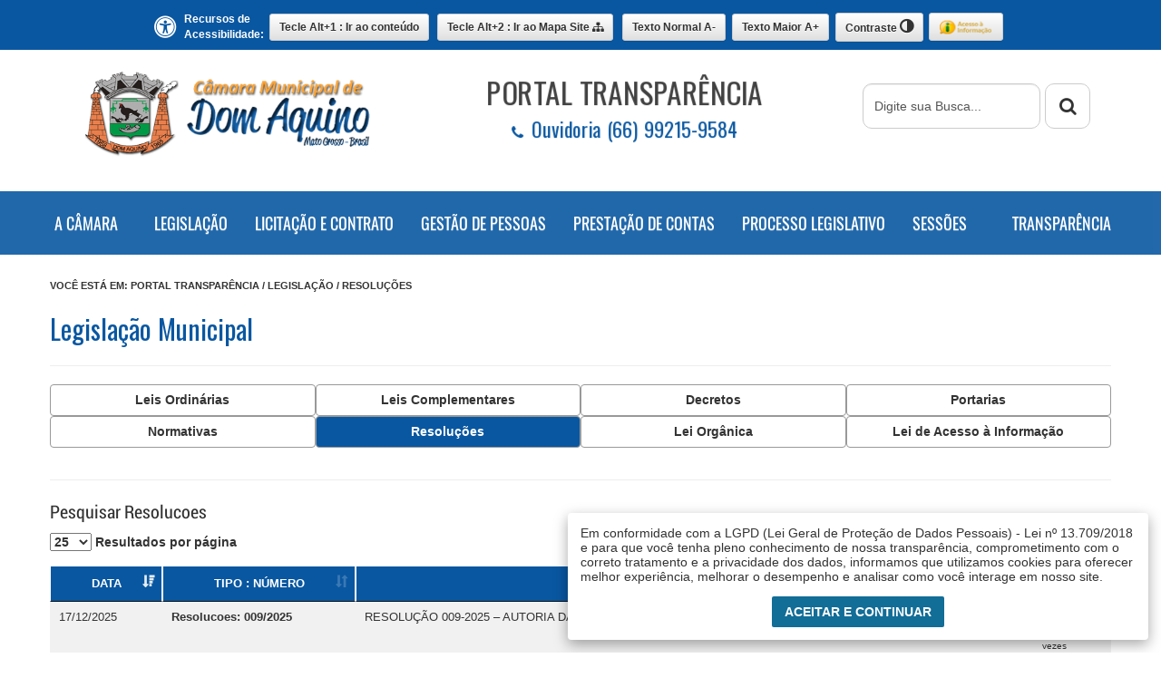

--- FILE ---
content_type: text/html; charset=ISO-8859-1
request_url: https://www.camaradomaquino.mt.gov.br/transparencia/mostra_leis/Resolucoes/
body_size: 40745
content:


<!DOCTYPE html PUBLIC "-//W3C//DTD XHTML 1.0 Strict//EN" "http://www.w3.org/TR/xhtml1/DTD/xhtml1-strict.dtd">
<html xml:lang="pt-BR" xmlns="http://www.w3.org/1999/xhtml" lang="pt-BR">
<head>
	<base href="https://www.camaradomaquino.mt.gov.br/transparencia/">
		
<!--[if lte IE 10]>
	Página não suportada por navegador Internet Explorer com versão menor ou igual a 8.0;
	<script language= "JavaScript">
	location.href="../navegador.html"
	</script>
<![endif]-->

<meta http-equiv="Content-Type" content="text/html; charset=iso-8859-1" />
<meta name="viewport" content="width=device-width, initial-scale=1.0">
<meta http-equiv="pragma" content="no-cache">
<meta http-equiv="cache-control" content="no-cache">
<meta http-equiv="X-UA-Compatible" content="IE=edge" />
<title>Portal da Transparência - Câmara Municipal de Dom Aquino</title>
<meta name="resource-type" content="document" />
<meta name="revisit-after" content="1 days" />
<meta name="description" content="" />
<meta name="keywords" content="Câmara Municipal,Dom Aquino, Político, vereador, legislação, projetos, emendas, lei, cidadão, sessão, licitação, concurso, portal da transparência, SIC, Ouvidoria" />
<!--
	<meta name="robots" content="noindex">
	<meta name="googlebot" content="noindex">
-->
<meta name="robots" content="index,follow" />
<meta name="googlebot" content="all" />
<meta name="distribution" content="Global" />
<meta name="rating" content="General" />
<meta name="author" content="Câmara Municipal de Dom Aquino" />
<meta name="copyright" content="Câmara Municipal de Dom Aquino" />
<meta name="language" content="pt-br" />
<meta name="doc-class" content="Completed" />
<meta name="doc-rights" content="Public" />
<meta http-equiv="imagetoolbar" content="no" />
<link rel="shortcut icon" href="../favicon.ico" />
<link rel="Start" title="Portal da Transpar&ecirc;ncia Câmara Municipal de Dom Aquino" lang="pt-br" />
<link type="text/css" rel="stylesheet" media="all" href="css/style.css?date=20230716" />
<link type="text/css" rel="stylesheet" media="all" href="css/estilos.css?date=20230716" />
<link href="css/enquete.css" rel="stylesheet" type="text/css" />
<link rel="stylesheet" type="text/css" href="//fonts.googleapis.com/css?family=Oswald" />
<link rel="stylesheet" href="css/bootstrap.css">
<link rel="stylesheet" href="css/bootstrap-theme.css">
<link rel="stylesheet" href="css/index.css?ver=20211103">
<link rel="stylesheet" href="font-awesome/css/font-awesome.min.css">
<link rel="stylesheet" id="font-awesome-css" href="css/font-awesome.css?date=2022-07-14" type="text/css" media="all" />
<link rel="stylesheet" type="text/css" href="css/ekko-lightbox.min.css">
<script type="text/javascript" src="js/funcoes.js"></script>
<script type="text/javascript" src="js/jquery-2.1.4.min.js"></script>
<script type="text/javascript" src="js/slick.min.js"></script>
<script type="text/javascript" src="js/config.js"></script>
<script type="text/javascript" src="js/ekko-lightbox.min.js"></script>
<!--  <script type="text/javascript" src="js/jquery.min.js"></script> -->
<script type="text/javascript" src="js/jquery.form.js"></script>
<script type="text/javascript" src="js/bootstrap.min.js"></script>
<script type="text/javascript" src="js/scw.js"></script>
<script type="text/javascript" src="js/micoxajax.js"></script>
<script type="text/javascript" src="js/micoxajaxform.js"></script>
<script type="text/javascript" src="js/jquery.maskedinput-1.2.2.js"></script>
<script type="text/javascript" src="js/jquery.alerts.js"></script>
<script type="text/javascript" src="../data.js"></script>
<!-- Maps API Javascript -->

<script>
    $(document).ready(function(){
      $(function (){
        $('[data-toggle="tooltip"]').tooltip();
      })

      $('.menu-collapse').each(function(){
        $(this).on('show.bs.collapse',function(){
          $(this).prev().find('.icon-up-down').addClass('icon-rotate');
        }).on('hide.bs.collapse',function(){
          $(this).prev().find('.icon-up-down').removeClass('icon-rotate');
        });
      });
      
    });
  </script>
<style type="text/css" media="screen">
/*==========  Mobile First Method  ==========*/


    /* Small Devices, Tablets */
@media only screen and (min-width : 768px) {
.item-menu-topo {
	min-width: 50%;
	float: left;
}
}

/* Medium Devices, Desktops */
@media only screen and (min-width : 992px) {
.item-menu-topo {
	min-width: 80px;
	padding: 0 6px;
	float: left;
	font-size: 13px;
}
}

/* Large Devices, Wide Screens */
@media only screen and (min-width : 1200px) {
.item-menu-topo {
	min-width: 110px;
	padding: 0px 10px 10px 20px;
	max-height: 25px !important;
	font-size: 14px;
}
}
.item-menu-topo {
	display: block;
	position: relative;
}
.dropdown-menu {
	position: absolute;
	top: 50px;
	left: 5px;
	z-index: 1000;
	display: none;
	float: left;
	min-width: 320px;
	margin: 0 0 0 0;
	margin-top: 0.45em !important;
	font-size: 1em;
	list-style: none;
	background-color: #0957A1 !important;
	border: 1px solid #cccccc;
	border: 1px solid rgba(0, 0, 0, 0.15);
	border-radius: 5px;
	-webkit-box-shadow: 0 6px 12px rgba(0, 0, 0, 0.175);
	box-shadow: 0 6px 12px rgba(0, 0, 0, 0.175);
	background-clip: padding-box;
}
.dropdown-menu a {
	-webkit-box-shadow: 0 1px 2px rgba(0, 0, 0, 0.9);
	box-shadow: 0 1px 2px rgba(0, 0, 0, 0.175);
	background-clip: padding-box;
	background-color: #f5f5f5;
}
.dropdown-menu li a {
	margin: 0.2em 0 !important;
	text-transform: none !important;
	padding: 0.3em 0.7em;
	text-align: left !important;
	background-color: #034C90 !important;
	color: #FFFFFF !important;
	white-space: normal;
}
.dropdown-menu li a:hover {
	color: #000000 !important;
	background-color: #f1f1f1 !important;
	font-weight: Normal;
}
.navbar-collapse {
	width: 100% !important;
}
/* HEADER */

/* HEADER - MENU */

.pdd-header-menu-bg {
	background-color: #0957A1;
	min-height: 5em;
	z-index: 1000;
	opacity: 1;
	position: relative;
	top: -3px;
}
.pdd-header-menu {
	padding-top: 0.8em;
}
.pdd-header-menu ul {
	list-style: none;
	padding: 0;
	margin: 0;
}
.pdd-header-menu ul li a {
	display: block;
	font-family: 'Oswald-Regular';
	color: #fff;
	text-transform: uppercase;
	text-decoration: none;
	margin: 0 0;
	font-size: 1.26em;
	/* text-align:center;*/
	font-weight: normal;
}
.pdd-header-menu .navbar-toggle {
	width: 100%;
	text-align: center;
	margin: 0;
	top: 0.3em;
}
.pdd-header-menu span {
	color: #ffffff;
}
#pdd-header-icon li a:hover {
	font-weight: Normal;
	background-color: #0957A1;
}
.pdd-menu-publica1 {
	position: absolute;
	z-index: 99;
	left: -87px;
}
.pdd-menu-publica2 {
	position: absolute;
	z-index: 99;
	left: 80px;
}
.submenu {
	padding-left: 1em !important;
}
/* HEADER - SLIDER */
div.printfriendly {
	margin: 0px 12px 0px 12px;
	right: 10px;
	top: 20px;
}
div.printfriendly a, div.printfriendly a:link, div.printfriendly a:visited {
	text-decoration: none;
	font-size: 14px;
	color: #000;
	vertical-align: bottom;
	border: none;
}
.printfriendly a:hover {
	cursor: pointer;
}
.printfriendly a img {
	border: none;
	padding: 0;
	margin-right: 6px;
	display: inline-block;
	box-shadow: none;
	-webkit-box-shadow: none;
	-moz-box-shadow: none;
}
.printfriendly a span {
	vertical-align: bottom;
}
.pf-alignleft {
	float: left;
}
.pf-alignright {
	float: right;
}
div.pf-aligncenter {
	display: block;
	margin-left: auto;
	margin-right: auto;
	/*  text-align: center; */
	text-align: right;
}
</style>
<style type="text/css" media="print">
          .printfriendly {
            display: none;
          }
    </style>

<!-- Acessibilidade -->

<style type="text/css">
.fundoAcessibilidade {
}

.opcoesAcesso{
	font-family: Arial;
    font-size: 12px;
	font-weight:bold;
    color: #5e5e5e;
}

.iconeDeficiente{
	background-image:url('../images/icone_deficiente.jpg');
	background-repeat:no-repeat;
	background-position:left;
	width:40px;
	height:50px;
}

.separador{
	background-repeat:no-repeat;
	background-position:center;
	padding:0 10 0 10;
}

.teclaAlt{
	background-image:url('../images/tecla_alt.png');
	background-repeat:no-repeat;
	background-position:left;
	padding-left:30px;
}

.botaoAumentaTexto{
	background-image:url('../images/botao_aumenta_texto.png');
	background-repeat:no-repeat;
	background-position:left;
	padding-left:30px;
}

.botaoDiminuiTexto{
	background-image:url('../images/botao_diminui_texto.png');
	background-repeat:no-repeat;
	background-position:left;
	padding-left:30px;
}

.iconeContraste{
	background-image:url('../images/icone_contraste.png');
	background-repeat:no-repeat;
	background-position:left;
	padding-left:22px;
}

.iconeAcessoInformacao{
	padding-left:5px;
	width:62px;
}

.linksOpcoesAcesso{
	color:#5e5e5e;
}
</style>

<!--<noscript>Seu Navegador não tem suporte a esse JavaScript!</noscript>-->
<style type="text/css">
.scw           {padding:1px;vertical-align:middle;}iframe.scw     {position:absolute;z-index:1;top:0px;left:0px;visibility:hidden;width:1px;height:1px;}table.scw      {padding:0px;visibility:hidden;position:absolute;cursor:default;width:200px;top:0px;left:0px;z-index:2;text-align:center;}
</style>
<style type="text/css">
/* IMPORTANT:  The SCW calendar script requires all                the classes defined here.*/table.scw      {padding:       1px;vertical-align:middle;border:        ridge 2px;font-size:     10pt;font-family:   Verdana,Arial,Helvetica,Sans-Serif;font-weight:   bold;}td.scwDrag,td.scwHead                 {padding:       0px 0px;text-align:    center;}td.scwDrag                 {font-size:     8pt;}select.scwHead             {margin:        3px 1px;text-align:    center;}input.scwHead              {height:        22px;width:         22px;vertical-align:middle;text-align:    center;margin:        2px 1px;font-weight:   bold;font-size:     10pt;font-family:   fixedSys;}td.scwWeekNumberHead,td.scwWeek                 {padding:       0px;text-align:    center;font-weight:   bold;}td.scwNow,td.scwNowHover,td.scwNow:hover,td.scwNowDisabled          {padding:       0px;text-align:    center;vertical-align:middle;font-weight:   normal;}table.scwCells             {text-align:    right;font-size:     8pt;width:         96%;}td.scwCells,td.scwCellsHover,td.scwCells:hover,td.scwCellsDisabled,td.scwCellsExMonth,td.scwCellsExMonthHover,td.scwCellsExMonth:hover,td.scwCellsExMonthDisabled,td.scwCellsWeekend,td.scwCellsWeekendHover,td.scwCellsWeekend:hover,td.scwCellsWeekendDisabled,td.scwInputDate,td.scwInputDateHover,td.scwInputDate:hover,td.scwInputDateDisabled,td.scwWeekNo,td.scwWeeks                {padding:           3px;width:             16px;height:            16px;border-width:      1px;border-style:      solid;font-weight:       bold;vertical-align:    middle;}/* Blend the colours into your page here...    *//* Calendar background */table.scw                  {background-color:  #6666CC;}/* Drag Handle */td.scwDrag                 {background-color:  #9999CC;color:             #CCCCFF;}/* Week number heading */td.scwWeekNumberHead       {color:             #6666CC;}/* Week day headings */td.scwWeek                 {color:             #CCCCCC;}/* Week numbers */td.scwWeekNo               {background-color:  #776677;color:             #CCCCCC;}/* Enabled Days *//* Week Day */td.scwCells                {background-color:  #CCCCCC;color:             #000000;}/* Day matching the input date */td.scwInputDate            {background-color:  #CC9999;color:             #FF0000;}/* Weekend Day */td.scwCellsWeekend         {background-color:  #CCCCCC;color:             #CC6666;}/* Day outside the current month */td.scwCellsExMonth         {background-color:  #CCCCCC;color:             #666666;}/* Today selector */td.scwNow                  {background-color:  #6666CC;color:             #FFFFFF;}/* Clear Button */td.scwClear                {padding:           0px;}input.scwClear             {padding:           0px;text-align:        center;font-size:         8pt;}/* MouseOver/Hover formatting        If you want to "turn off" any of the formatting        then just set to the same as the standard format       above.        Note: The reason that the following are       implemented using both a class and a :hover       pseudoclass is because Opera handles the rendering       involved in the class swap very poorly and IE6        (and below) only implements pseudoclasses on the       anchor tag.*//* Active cells */td.scwCells:hover,td.scwCellsHover           {background-color:  #FFFF00;cursor:            pointer;color:             #000000;}/* Day matching the input date */td.scwInputDate:hover,td.scwInputDateHover       {background-color:  #FFFF00;cursor:            pointer;color:             #000000;}/* Weekend cells */td.scwCellsWeekend:hover,td.scwCellsWeekendHover    {background-color:  #FFFF00;cursor:            pointer;color:             #000000;}/* Day outside the current month */td.scwCellsExMonth:hover,td.scwCellsExMonthHover    {background-color:  #FFFF00;cursor:            pointer;color:             #000000;}/* Today selector */td.scwNow:hover,td.scwNowHover             {color:             #FFFF00;cursor:            pointer;font-weight:       bold;}/* Disabled cells *//* Week Day *//* Day matching the input date */td.scwInputDateDisabled    {background-color:  #999999;color:             #000000;}td.scwCellsDisabled        {background-color:  #999999;color:             #000000;}/* Weekend Day */td.scwCellsWeekendDisabled {background-color:  #999999;color:             #CC6666;}/* Day outside the current month */td.scwCellsExMonthDisabled {background-color:  #999999;color:             #666666;}td.scwNowDisabled          {background-color:  #6666CC;color:             #FFFFFF;}
</style>
<script type="text/javascript">
	function mudarContraste(){
		if(sessionStorage.contraste_atual=='s'){
			sessionStorage.contraste_atual='';
			var contraste = 1;
			document.location.reload(true);	
		}else{
			sessionStorage.contraste_atual='s';
			var contraste = 1;
			document.location.reload(true);	
		}
	
		contraste();
	}
	function mudarFonte(fonte){
		if(fonte=='maior'){
			if(!sessionStorage.fonte_atual || parseInt(sessionStorage.fonte_atual)<=7){
				if(!sessionStorage.fonte_atual){
					sessionStorage.fonte_atual=1;
				}
				sessionStorage.fonte_atual++;
				$("*").each(function (i) {
				aumentaFonte(this);
				});
			}
		}else{
			if( parseInt(sessionStorage.fonte_atual)>0){
				sessionStorage.fonte_atual--;
					sessionStorage.fonte_atual=0; // para normal
			document.location.reload(true);	
			}
			
		}
		
	}
	
	function contraste(){
		if (sessionStorage.contraste_atual && sessionStorage.contraste_atual=='s'){	
			$(".iconeDeficiente").css("background-image","url(images/icone_deficiente_contraste.jpg)");
			$(".banner_footer").css("background-image","url(images/slider_floor_contraste.png)"); 
			$(".iconeAcessoInformacao").css("background-image","url(images/icone_acesso_contraste.png)");
			
		
			$(".fundoAcessibilidade").css("background", "#000000");

			$("#meio").css("background", "#000000");
			$(".wrap").css("background", "#000000");
			$(".licitacoes").css("background", "#000000");
			$("#box-paginacao").css("background", "#000000");
			$(".container").css("background", "#000000");
			$(".topo").css("background", "#000000");
			$("#section").css("background", "#000000");
			$(".pdd-header-logo").css("background", "#000000");
			$(".container-fluid").css("background", "#000000");
			$(".pdd-header-items-bg").css("background", "#000000");
			$(".assistencia-med").css("background", "#000000");
			$(".previdencia").css("background", "#000000");
			$(".regime-proprio").css("background", "#000000");
			$(".simulador").css("background", "#000000");
			$(".panel-collapse").css("background", "#000000");
			$(".list-group-list").css("background", "#000000");
			$(".list-group").css("background", "#000000");
			$(".panel-default").css("background", "#000000");
			$(".list-group-item").css("background", "#000000");
			$(".list-group-item-md").css("background", "#000000");
			$(".panels-list").css("background", "#000000");
			$(".menu-item").css("background", "#000000");

			$(".pdd-footer-mapa-bg").css("background", "#000000");
			$(".pdd-footer-mapa-bg").css("borderTop", "2px solid #cccccc");
			$(".pdd-header-menu-bg").css("borderBottom", "1px solid #cccccc");
			$(".pdd-header-menu-bg").css("borderTop", "1px solid #cccccc");
			$("#rodape3").css("borderTop", "1px solid #cccccc");

			$("#divPaginaTitulo").css("background", "#000000");
			$("#rodape3").css("background", "#000000");
			$(".tdSubMenu").css("background", "#000000");
			$(".linksOpcoesAcesso").css("color", "#FFFFFF");
			$("#areaMeio").css("borderTop", "1px solid #cccccc");
			$(".fundo_capa").css("background","url(../images/fundo_topo_contraste.jpg) repeat-x 0px 50px");
			$(".barraData").css("background", "#000000");
			$(".rodape").css("background", "#000000");
			$("#botInformativo").css("background", "#000000");
			$(".month").css("background", "#333333");
			$(".fa-search").css("background", "#333333");
			$(".section").css("background-color", "#000000");
			$(".pdd-content-title").css("color", "#FFFFFF");
			$(".text-left").css("color", "#FFFFFF");
			$("hr").css("border-color", "#FFFFFF");
			$(".text-contraste").css("color", "#FFFFFF");
			$(".titulonotcapa").css("color", "#FFFFFF");
			$(".pdd-hover-title").css("color", "#FFFFFF");

			$(".menu_inicio").css("color", "#FFFFFF");
			$(".menu_inicio_conteudo").css("color", "#FFFFFF");
			$(".menu_inicio").css("background", "#000000");
			$(".menu_inicio_conteudo").css("borderTop", "1px solid #cccccc");
			$(".menu_inicio_conteudo").css("borderBottom", "1px solid #cccccc");
			$(".menu_inicio").css("borderTop", "1px solid #cccccc");
			$(".menu_inicio").css("borderBottom", "1px solid #cccccc");
			$(".panel-heading").css("background", "#000000");

			$(".pdd-footer-mapa").css("background", "#000000");
			$(".row").css("background", "#000000");

			$(".menu_inicio_conteudo").css("background", "#000000");



			if(document.getElementById('imgGalerias')) { document.getElementById('imgGalerias').src = 'images/galeria_multimidia_contraste.png'; }

			if(document.getElementById('logonoticias')) { document.getElementById('logonoticias').src = 'images/noticias_contraste.png'; }
			
			
			
			if(document.getElementById('logowebmail')) { document.getElementById('logowebmail').src = 'images/webmail_contraste.png'; }
			if(document.getElementById('logotransparencia')) { document.getElementById('logotransparencia').src = 'images/transparencia_contraste.png'; }
			if(document.getElementById('logoe-sic')) { document.getElementById('logoe-sic').src = 'images/e-sic_contraste.png'; }
			if(document.getElementById('logo-governo')) { document.getElementById('logo-governo').src = '../images/brasao_contraste.png'; }
			if(document.getElementById('logo-adm')) { document.getElementById('logo-adm').src = '../images/brasao_contraste.png'; }

			if(document.getElementById('transmissao2')) { document.getElementById('transmissao2').src = 'images/transmissao2_contraste.png'; }
			if(document.getElementById('hino2')) { document.getElementById('hino2').src = 'images/hino_contraste.png'; }

			$("*","#meio").each(function (i) {

				if(this.className.toLowerCase().indexOf('tdsubmenu')>-1){
					//alert(this.className);
					$("."+this.className).css("background", "#000000");
				}

				if(this.className.toLowerCase().indexOf('box')>-1 || this.className.toLowerCase().indexOf('titulodestaqueprincipal')>-1 ){
					//alert(this.className);
					$("."+this.className).css("background", "#0D6BD6");
					$("."+this.className).css("color", "yellow");
					//$(this).animate({'background':''});
				}
				
			
				if (this.style.color=="blue" || $(this).css('color') == "blue" ||  $(this).css('color') == "#898989" || $(this).css('color') =="rgb(255, 255, 255)" || $(this).css('color') =="rgb(255, 255, 0)"  || $(this).css('color') == "yellow"  ) {
				  this.style.color = this.style.color ;
				} else if(this.type!=null && (this.type=='text' || this.type=='password' || this.type=='textarea' || this.type=='select-one') ){
					$(this).animate({'background-color' : '#000000',
									 'font-weight': 'bold'});
									 
					this.style.color = "yellow";
					this.style.fontWeight = "bold";
					this.bgColor="#000000";
					this.style.backgroundColor='#000000';
				}else{
				   this.style.color = "#FFFFFF";
				}

				if($(this).css('background-color') =="rgba(0, 0, 0, 0)" || $(this).css('background-color') =="rgb(0, 0, 0)" || $(this).css('background-color') =="rgb(255, 255, 255)" || $(this).css('background-color') =="rgb(240, 240, 240)" || $(this).css('background-color') =="rgb(123, 123, 123)"){
					$(this).animate({'background-color' : '#000000'});
					//this.style.backgroundColor='';
					this.style.background='#0000000';
					this.style.backgroundColor='#0000000';
					this.onmouseover="";
					this.onmouseout="";
					
				}else{
					 var parentTag = $(this).parent().get(0).tagName;

				}

				if((this.bgColor != null && this.bgColor !='') && (this.bgColor=="#ffffff" || this.bgColor=="#FFFFFF")){
					this.bgColor="#000000";
					this.style.backgroundColor='#000000';
					this.onmouseover="";
					this.onmouseout="";
				}else if(this.bgColor != null && this.bgColor !=''){
					this.bgColor="0d6bd6";
					this.style.backgroundColor='#0d6bd6';
					this.style.color = "yellow";
					this.onmouseover="";
					this.onmouseout="";
					var parentTag = $(this).parent().get(0).tagName;
					$("*", this).each(function () {
						this.style.color = "yellow";
						this.style.backgroundColor='';
					});
				}else if(this.bgColor != null && this.bgColor !='' && (this.bgColor=="#2E698B" || this.bgColor=="#2e698B")){
					this.bgColor="0d6bd6";
					this.style.backgroundColor='#0d6bd6';
					this.style.color = "yellow";
					this.onmouseover="";
					this.onmouseout="";
					var parentTag = $(this).parent().get(0).tagName;
					$("*", this).each(function () {
						this.style.color = "yellow";
						this.style.backgroundColor='';
					});
				}
				
			});
			$(".gridResultados").css("background", "#000000");
			$(".gridResultados").css("background-color", "#000000");
			$(".pdd-header-fone h1").css("color", "#ffffff");
			$(".pdd-header-fone h3").css("color", "#ffffff");
			$(".pdd-header-search").css("color", "#ffffff");
			$(".text-left").css("color", "#ffffff");
			$("ul li.mapa").css("color", "#ffffff");
			$("ul li.mapa a").css("color", "#ffffff");
			$("a").css("color", "#ffffff");
			$("a:hover").css("color", "#ffffff");
			$(".acessivel").css("background-color", "#000000");
			$(".col-md-12").css("color", "#ffffff");
			$(".col-md-6").css("color", "#ffffff");
			$(".col-md-4").css("color", "#ffffff");
			$(".col-md-3").css("color", "#ffffff");
			$(".col-md-2").css("color", "#ffffff");
			$(".col-md-1").css("color", "#ffffff");
			$(".wrap").css("color", "#ffffff");
			$("p").css("color", "#ffffff");
			$(".c-titulo").css("color", "#ffffff");
			$(".c-sumario").css("color", "#ffffff");
			$(".c-intertitulo").css("color", "#ffffff");
			$(".btn").css("background-color", "#FFFFFF");
			$(".btn").css("color", "#000000");
			$(".quemsomostexto").css("background-color", "#000000");
			$(".quemsomostexto").css("color", "#FFFFFF");
			$(".quemsomostexto span").css("background-color", "#000000");
			$(".quemsomostexto span").css("color", "#FFFFFF");
			$("strong").css("background-color", "#000000");
			$("h1 span").css("color", "#FFFFFF");
			$("h2 span").css("color", "#FFFFFF");
			$("h3 span").css("color", "#FFFFFF");
			$("h4 span").css("color", "#FFFFFF");
			$("h5 span").css("color", "#FFFFFF");

			$(".banner").css("background", "#000000");

			$(".sorting_1").css("background", "#000000");
			$(".sorting_1").css("color", "#FFFFFF");
			$(".select_cor_fundo").css("background", "#000000");
			$(".select_cor_fundo").css("color", "#FFFFFF");
			$("img").css("-webkit-filter", "grayscale(100%)");
			$("img").css("filter", "grayscale(100%)");
			$("img").css("filter", "gray");

			$(".btnSelect").css("background", "#000000");
			$(".btnSelect-active").css("background", "#FFFFFF");
			$(".btnSelect-active").css("color", "#000000");
			$(".titulo0045").css("background", "#000000");
			$(".titulo004").css("color", "#FFFFFF");
			$(".sorting_1").css("background", "#000000");
			$(".sorting_1").css("color", "#ffffff");
			$(".sorting").css("background", "#000000");
			$(".sorting").css("color", "#ffffff");
			$(".btnImprimir").css("background", "#FFFFFF");
			$(".btnImprimir").css("color", "#000000");
			$(".panel-body").css("background", "#000000");
			$(".panel-body").css("color", "#FFFFFF");
			$(".link_inicio").css("background", "#FFFFFF");
			$(".link_inicio").css("color", "#000000");
			$(".panel-primary").css("border-color", "#FFFFFF");
			$(".panel-heading").css("border-color", "#FFFFFF");


/*			panel panel-primary*/

		
		/*
		$("*", document.body).each(function () {
			var parentTag = $(this).parent().get(0).tagName;
			$(this).prepend(document.createTextNode(parentTag + " > "));
		});
		*/
		
		}
	}
	
</script>

<!--<noscript>Seu Navegador não tem suporte a esse JavaScript!</noscript>-->
<script type="text/javascript">
	function aumentaFonte(tag) {
		var size = $(tag).css('font-size');

		if(size!=null){
			size = size.replace('px', '');
			
			if((parseInt(size)+parseInt(sessionStorage.fonte_atual))<50){
				size = parseInt(size) + parseInt(sessionStorage.fonte_atual);
			}else{
				size = 16;
			}
			
			
			$(tag).animate({ fontSize: ""+size+"px" }, 1000 );

		}

	}
	
	$(document).ready(function(){
		
	
	//console.log('teste1');

	//console.log('teste');
	contraste();

	


	if (sessionStorage.fonte_atual>0){
	
		
			$("*").each(function (i) {
				aumentaFonte(this);
			});
	
		
	}
	
	
		
});
	
</script>
<!-- fim acessibilidade -->




<title>Portal Transparência - Câmara Municipal de Dom Aquino</title>
<meta name="description" content="Portal Transparência da Câmara Municipal de Dom Aquino. Aqui o cidadão encontra Relatórios de Gestão Fiscal, RREO, Folha de Pagamento, Concursos, Processos Seletivos, Legislação, Licitação, Ouvidoria e muito mais.">
<meta property="og:title" content="Portal Transparência - Câmara Municipal de Dom Aquino">
<meta property="og:url" content="https://www.camaradomaquino.mt.gov.br/transparencia/">
<meta property="og:image" content="https://www.camaradomaquino.mt.gov.br/images/brasao.jpg">
<meta property="og:image:type" content="image/jpg">
<meta property="og:image:width" content="400">
<meta property="og:image:height" content="362">
<meta property="og:site_name" content="Portal Transparência - Câmara Municipal de Dom Aquino">
<meta property="og:type" content="website">
<!-- <meta property="fb:admin" content=""> -->




<div id="fb-root"></div>
<script>(function(d, s, id) {
  var js, fjs = d.getElementsByTagName(s)[0];
  if (d.getElementById(id)) return;
  js = d.createElement(s); js.id = id;
  js.src = "//connect.facebook.net/pt_BR/sdk.js#xfbml=1&version=v2.6";
  fjs.parentNode.insertBefore(js, fjs);
}(document, 'script', 'facebook-jssdk'));</script>
</head>

<body style="margin:0px; padding:0px;">

<!-- CARREGANDO SIC -->
	<div class="section" style="background-color:#0957A1; border-bottom: 1px solid #FFF;">
	  <div class="container">
	   <div class="row">
	    <div class="" style="padding-top:5px;">

<table style="width:100%; height:50px;" border="0" cellpadding="0" cellspacing="0">
	<tr>
		<td class="fundoAcessibilidade" id="fundoAcessibilidade">
			<table border="0" cellpadding="0" cellspacing="0" align="center" class="opcoesAcesso">
				<tr>
					<td><i class="fa fa-universal-access" aria-hidden="true" style="font-size:24px; margin-right:5px; color:#FFF !important;"></i></td>
					<td style="padding-left:3px; font-weight:bold; width:10%; color:#FFF;" class="hidden-sm hidden-xs">Recursos de<br />Acessibilidade:&nbsp;</td>
					<td style="padding-left:3px;"><a href="/transparencia/mostra_leis/Resolucoes/#conteudo" accesskey="1" onkeypress="#conteudo" style="text-decoration:none;" title="Tecle Alt+1 Ir ao conteúdo" tabindex="2"><button class="btn btn-sm btn-default" style="font-weight:bold;"><span class="hidden-sm hidden-xs">Tecle Alt+1 : </span>Ir ao conte&uacute;do</button></a></td>
					<td style="padding-left:3px;"><a href="./mapa-do-site/" accesskey="2" onkeypress="#mapa_site" style="text-decoration:none;"  title="Mapa do site" tabindex="3"><button class="btn btn-sm btn-default" style="font-weight:bold;"><span class="hidden-sm hidden-xs">Tecle Alt+2 : Ir ao </span>Mapa Site <i class="fa fa-sitemap" aria-hidden="true"></i></button></a></td>
					<td style="padding-left:3px;"><a style="text-decoration:none; cursor:pointer;" title="Diminuir texto" tabindex="4"><button class="btn btn-sm btn-default" onClick="mudarFonte('menor');" onkeypress="mudarFonte('menor');" style="font-weight:bold;"><span class="hidden-sm hidden-xs">Texto Normal </span> A-</button></a></td>
					<td style="padding-left:3px;"><a style="text-decoration:none; cursor:pointer;" title="Aumentar texto" tabindex="5"><button class="btn btn-sm btn-default " onClick="mudarFonte('maior');" onkeypress="mudarFonte('maior');" style="font-weight:bold;"><span class="hidden-sm hidden-xs">Texto Maior </span> A+</button></a></td>
					<td style="padding-left:3px;"><a style="text-decoration:none; cursor:pointer;" title="Contraste" tabindex="6"><button class="btn btn-sm btn-default" onClick="mudarContraste();" onkeypress="mudarContraste();" style="font-weight:bold;"><span class="hidden-sm hidden-xs">Contraste </span><i class="fa fa-adjust" style="font-size:18px;" aria-hidden="true"></i></button></a></td>

					<td style="padding-left:3px;" class="hidden-sm hidden-xs"><a href="./ouvidoria/" target="_blank" style="text-decoration:none; cursor:pointer;" title="Contraste" tabindex="7"><button class="btn btn-sm btn-default" style="font-weight:bold;"><img src="../images/icone_acesso.png" width="60" height="18"  alt=""/></button></a></td>


				</tr>
			</table>

		</td>
	</tr>
</table>
		</div>
	   </div>
     </div>
    </div>
<!-- fim acessibilidade --> 

<!--HEADER--> 

<!-- <div id="divPagina"> -->
<div id="meio" class="areaMeio" style="margin:0px; padding:0px;">
  <div class="container">
    <div>
      <div class="col-md-4 col-xs-12" align="center">
        <h1 style="position: relative; top: 0;"><a href="./" title="Câmara Municipal de Dom Aquino"><img src="../images/brasao.png" class="img-responsive" width="330" height="85"  alt="" id="logo-governo"/></a></h1>
      </div>
      <div class="col-md-5 col-xs-12" align="center" style="padding-bottom:5px;">
        <h1 class="text-center" style="font-family:Oswald; font-size:30px; color:#414141;position: relative; top: 10px;transform: scale(1.1);
					    -webkit-transform: scale(1.1); -moz-transform: scale(1.1); -o-transform: scale(1.1); -webkit-backface-visibility: hidden;">PORTAL TRANSPARÊNCIA <br />
          <span style="font-family:Oswald; font-size:20px; color:#414141 im;"><a href="ouvidoria/"><i class="fa fa-phone" style="font-size:15px; color:#0957A1;">&nbsp;&nbsp;</i><span style=" color:#0957A1;">Ouvidoria (66) 99215-9584</span></a></span></h1>
      </div>
      <!--HEADER-Fone--> 
      <!--HEADER-Search-->
        <!--HEADER-Fone-->
        
      <div class="col-md-3 pdd-header-search hidden-xs hidden-sm" align="center">
        <form id="form" name="form" action="./" method="post" onsubmit="return busca_required()">
          <div class="input-group" style="position: relative; top:10px;">
            <div class="input-group">
              <input name="chave" type="text" class="form-control" placeholder="Digite sua Busca..." id="textfield"  style="border-radius:10px;" value="Digite sua Busca..." onfocus="if (this.value == 'Digite sua Busca...') { this.value='' }" onblur="if (this.value == '') { this.value='Digite sua Busca...' }" />
              <span class="input-group-btn">
              <button class="btn fa fa-search" style="background-color:#FFFFFF; border-color:#CCCCCC; border-radius:10px; margin-left:1px;" type="submit"> </button>
              </span> </div>
            <span class="input-group-btn"></span></div>
        </form>
      </div>
    </div>
  </div>
    <div class="container">
      <div class="row" style="padding-bottom:15px !important;"> 
        
        
        <!--HEADER-Fone-->
        <div class="col-md-3 pdd-header-search hidden-md hidden-lg hidden-print" align="center" style="margin-left:15px;margin-right:15px;">
          <form id="form2" name="form2" action="./" method="post" onsubmit="return busca_requiredxs()">
            <div class="input-group">
              <div class="input-group">
                <input name="chave" type="text" class="form-control" placeholder="Digite sua Busca..." id="textfield2"  style="border-radius:10px;" value="Digite sua Busca..." onfocus="if (this.value == 'Digite sua Busca...') { this.value='' }" onblur="if (this.value == '') { this.value='Digite sua Busca...' }" />
                <span class="input-group-btn">
                <button class="btn fa fa-search" style="background-color:#FFFFFF; border-color:#CCCCCC; border-radius:10px; margin-left:1px;" type="submit"> </button>
                </span> </div>
              <span class="input-group-btn"></span></div>
          </form>
        </div>
    </div>
  </div>

	
            




  <div id="meio" class="areaMeio" style="margin:0px; padding:0px; padding-top:15px;"></div>

  <div class="container-fluid pdd-header-menu-bg hidden-print">
                <div class="container">

                    <div class="row pdd-header-menu" style="padding-bottom:10px;">
                        <a class="navbar-toggle collapsed" data-toggle="collapse" href="#pdd-header-icon" aria-expanded="false" aria-controls="pdd-header-icon">

					<div align="center"><span class="glyphicon glyphicon-menu-hamburger" style="font-size:2em; padding-bottom:0; margin-bottom:0;"></span></div><span style="color:#FFFFFF; font-size:12px; padding:0; margin:0;">Menu</span>

      <div align="right"><span class="glyphicon" style="position:absolute; right:0; margin-top:-2px; "><img class="" src="../images/brasao_m.png" width="160"></span></div>
      </a>
      <ul class="col-lg-6 col-md-6 col-xs-12 collapse navbar-collapse navbar-nav" id="pdd-header-icon">
        <li class="item-menu-topo"> <a href="#" data-toggle="dropdown" role="button" aria-expanded="false"> A Câmara </a>
          <ul class="dropdown-menu" role="menu">
            <li> <a href="./">Página Inicial</a> </li>
            <li> <a href="estruturaorg/Estrutura-Organizacional/">Estrutura Organizacional</a> </li>
            <li> <a href="funcao/">Função e Definição</a> </li>
            <li> <a href="mesa_diretora/">Mesa Diretora</a> </li>
            <li> <a href="../arquivos/rn14/organograma.pdf" target="_blank">Organograma</a> </li>
            <li> <a href="../arquivos/rn14/regimento-interno.pdf" target="_blank">Regimento Interno</a> </li>
            <li> <a href="vereadores/">Vereadores</a> </li>
          </ul>
        </li>
        <li class="item-menu-topo"> <a href="#" data-toggle="dropdown" role="button" aria-expanded="false"> LEGISLAÇÃO </a>
          <ul class="dropdown-menu" role="menu">
            <li> <a href="mostra_leis/Lei/">Leis Ordinárias</a> </li>
            <li> <a href="mostra_leis/Lei-Complementar/">Leis Complementares</a> </li>
            <li> <a href="mostra_leis/Decreto/">Decretos do Legislativo</a> </li>
            <li> <a href="mostra_leis/Portaria/">Portarias do Legislativo</a> </li>
            <li> <a href="mostra_leis/Normativa/">Normativas</a> </li>
            <li> <a href="mostra_leis/Resolucoes/">Resoluções</a> </li>
            <li> <a href="../arquivos/rn14/regimento-interno.pdf" target="_blank">Regimento Interno</a> </li>
            <li> <a href="mostra_publicacao/14/0/Lei-Geral-de-Protecao-de-Dados/">LGPD - Lei Geral de Proteção de Dados</a> </li>
            <li> <a href="legislacao/">Legislação Acesso à Informação</a> </li>
            <li> <a href="https://www.al.mt.gov.br/legislacao/" target="_blank">Legislação Estadual</a> </li>
            <li> <a href="http://www.presidencia.gov.br/legislacao" target="_blank">Legislação Federal</a> </li>
            <li> <a href="https://www.al.mt.gov.br/arquivos/legislacao/constituicao_estadual.pdf" target="_blank">Constituição Estadual</a> </li>
            <li> <a href="http://www.senado.gov.br/legislacao/const/con1988/CON1988_27.05.2014/CON1988.pdf" target="_blank">Constituição Federal</a> </li>
            <li> <a href="lista_relatorios/pessoal/16/Estatuto-do-Servidor/">Estatuto do Servidor</a> </li>
            <li> <a href="../arquivos/rn14/lei_organica.pdf" target="_blank">Lei Orgânica do Municipio</a> </li>
          </ul>
        </li>

        <li class="item-menu-topo"> <a href="#" data-toggle="dropdown" role="button" aria-expanded="false"> LICITAÇÃO E CONTRATO </a>
          <ul class="dropdown-menu" role="menu">
          	            <li> <a href="./licitacao-e-contrato/ADITIVOS/">Aditivos</a> </li>
            <li> <a href="./licitacao-e-contrato/CONTRATOS/">Contratos</a> </li>
            <li> <a href="https://domaquino.oxy.elotech.com.br/portaltransparencia/3/licitacoes" target="_blank">Licitações</a> </li>
            <li> <a href="https://www.planalto.gov.br/ccivil_03/leis/l8666cons.htm" target="_blank">Lei 8.666/93</a> </li>
            <li> <a href="https://www.planalto.gov.br/ccivil_03/leis/2002/l10520.htm" target="_blank">Lei 10.520/02</a> </li>
            <li> <a href="https://www.planalto.gov.br/ccivil_03/_ato2019-2022/2021/lei/L14133.htm" target="_blank">Lei 14.133/21</a> </li>
            <li> <a href="./licitacao-e-contrato/PLANO-CONTRATACAO-ANUAL/">Plano de Contratação Anual</a> </li>
			<li> <a href="licitacao-e-contrato/SANCIONADOS/">Relação de empresas sancionada administrativamente</a> </li>
          </ul>
        </li>

                  <li class="item-menu-topo"> <a href="#" data-toggle="dropdown" role="button" aria-expanded="false"> GESTÃO DE PESSOAS </a>
          <ul class="dropdown-menu" role="menu">
                    <li> <a href="pref_online/concursos/">Concursos P&uacute;blicos</a> </li>
									<li> <a href="relatorios/pessoal/16/Estatuto-do-Servidor/">Estatuto do Servidor</a></li>
									<li> <a href="relatorios/pessoal/9/Ficha-de-Registro-de-Servidor/">Ficha de Registro de Servidor</a></li>
									<li> <a href="relatorios/pessoal/12/Ficha-de-Registro-Individual-de-Servidor/">Ficha de Registro Individual de Servidor</a></li>
									<li> <a href="relatorios/pessoal/7/Informacoes-sobre-Remuneracao-de-Agentes-Publicos/">Informações sobre Remuneração de Agentes Públicos</a></li>
									<li> <a href="relatorios/pessoal/3/Lotacionograma/">Lotacionograma</a></li>
									<li> <a href="relatorios/pessoal/2/PCCS---Plano-de-Cargos-Carreiras-e-Salarios---GERAL/">PCCS - Plano de Cargos, Carreiras e Salários - GERAL</a></li>
									<li> <a href="relatorios/pessoal/17/Relacao-de-Estagiarios/">Relação de Estagiários</a></li>
									<li> <a href="relatorios/pessoal/6/Relacao-de-Servidores-em-Ferias-e-Licenca/">Relação de Servidores em Férias e Licença</a></li>
									<li> <a href="relatorios/pessoal/18/Relacao-de-Terceirizados/">Relação de Terceirizados</a></li>
									<li> <a href="relatorios/pessoal/4/Relacao-dos-Servidores-Cedidos/">Relação dos Servidores Cedidos</a></li>
									<li> <a href="relatorios/pessoal/5/Relacao-dos-Servidores-Recebidos-em-Cessao/">Relação dos Servidores Recebidos em Cessão</a></li>
									<li> <a href="relatorios/pessoal/20/Tabela-de-Valores-de-Diarias/">Tabela de Valores de Diárias</a></li>
									<li> <a href="relatorios/pessoal/21/Verba-Indenizatoria/">Verba Indenizatória</a></li>
									<li> <a href="relatorios/pessoal/19/Verba-Indenizatoria---Legislacao/">Verba Indenizatória - Legislação</a></li>
				          </ul>
        </li>
        <li class="item-menu-topo"> <a href="#" data-toggle="dropdown" role="button" aria-expanded="false"> PRESTAÇÃO DE CONTAS </a>
          <ul class="dropdown-menu" role="menu">
            <li> <a href="http://cidadao.tce.mt.gov.br/home/controleSocialDespesa" target="_blank">APLIC TCE-MT</a> </li>
                        <li> <a href="mostra_publicacao/13/0/Acoes-e-Programas/">
              Ações e Programas              </a> </li>
                        <li> <a href="mostra_publicacao/19/0/Acordos-firmados-que-nao-envolvam-transferencia-de-recursos-financeiros/">
              Acordos firmados que não envolvam transferência de recursos financeiros              </a> </li>
                        <li> <a href="mostra_publicacao/1/0/Balancetes/">
              Balancetes              </a> </li>
                        <li> <a href="mostra_publicacao/2/0/Balancos/">
              Balanços              </a> </li>
                        <li> <a href="mostra_publicacao/15/0/Contas-Anuais-de-Governo---apreciacao-eou-julgamento-das-contas-pelo-TCE/">
              Contas Anuais de Governo - apreciação e/ou julgamento das contas pelo TCE              </a> </li>
                        <li> <a href="mostra_publicacao/16/0/Contas-do-Executivo---apreciacao-eou-julgamento-das-contas-pelo-Legislativo/">
              Contas do Executivo - apreciação e/ou julgamento das contas pelo Legislativo              </a> </li>
                        <li> <a href="mostra_publicacao/10/0/LDO---Lei-Diretrizes-Orcamentarias/">
              LDO - Lei Diretrizes Orçamentárias              </a> </li>
                        <li> <a href="mostra_publicacao/11/0/LOA---Lei-Orcamentaria-Anual/">
              LOA - Lei Orçamentária Anual              </a> </li>
                        <li> <a href="mostra_publicacao/12/0/PPA---Plano-PluriAnual/">
              PPA - Plano PluriAnual              </a> </li>
                        <li> <a href="mostra_publicacao/9/0/Publicacoes/">
              Publicações              </a> </li>
                        <li> <a href="mostra_publicacao/17/0/Relatorio-Anual-da-Ouvidoria/">
              Relatório Anual da Ouvidoria              </a> </li>
                        <li> <a href="mostra_publicacao/18/0/Relatorio-de-Gestao-eou-Atividades/">
              Relatório de Gestão e/ou Atividades              </a> </li>
                        <li> <a href="mostra_publicacao/8/0/Relatorios-Controle-interno/">
              Relatórios Controle interno              </a> </li>
                        <li> <a href="mostra_publicacao/5/0/Repasses-Recebidos/">
              Repasses Recebidos              </a> </li>
                        <li> <a href="mostra_publicacao/3/0/Responsabilidade-Fiscal---RGF/">
              Responsabilidade Fiscal - RGF              </a> </li>
                        <li> <a href="https://geoobras.tce.mt.gov.br/cidadao/" target="_blank">Obras e Projetos em Andamento</a> </li>
            <li> <a href="https://domaquino.oxy.elotech.com.br/portaltransparencia/3/" target="_blank">Receitas, Despesas e Transferências</a> </li>
          </ul>
        </li>
        <li class="item-menu-topo"> <a href="#" data-toggle="dropdown" role="button" aria-expanded="false"> PROCESSO LEGISLATIVO </a>
          <ul class="dropdown-menu" role="menu">
            <li> <a href="comissoes/">Comiss&otilde;es Permanentes</a> </li>
            <li> <a href="legislativo/5/Indicacoes/">Indicações</a> </li>
            <li> <a href="legislativo/6/Mocoes/">Moções</a> </li>
            <li> <a href="legislativo/11/Projetos-do-Executivo/">Projetos do Executivo</a> </li>
            <li> <a href="legislativo/4/Projetos-do-Legislativo/">Projetos do Legislativo</a> </li>
            <li> <a href="legislativo/7/Requerimentos/">Requerimentos</a> </li>
            <li> <a href="tramitacao/">Tramitação de Projetos</a> </li>
          </ul>
        </li>
        <li class="item-menu-topo"> <a href="#" data-toggle="dropdown" role="button" aria-expanded="false"> SESSÕES </a>
          <ul class="dropdown-menu" role="menu">
            <li> <a href="legislativo/1/Atas/">Atas</a> </li>
            <li> <a href="legislativo/14/Atos-da-Mesa-Diretora/">Atos da Mesa Diretora</a> </li>
            <li> <a href="legislativo/13/Atos-da-Presidencia/">Atos da Presidência</a> </li>
            <li> <a href="audiencias/Audiencias-Publicas/">Audiências Públicas</a> </li>
            <li> <a href="calendario/">Calend&aacute;rio</a> </li>
            <li> <a href="legislativo/3/Lista-de-Presenca/">Lista de Presença</a> </li>
            <li> <a href="legislativo/2/Pautas/">Pautas</a> </li>
          </ul>
        </li>
        <li class="item-menu-topo"> <a href="#" data-toggle="dropdown" role="button" aria-expanded="false"> TRANSPARÊNCIA </a>
          <ul class="dropdown-menu" role="menu" style="left: -57px;">
            <li> <a href="ouvidoria/">Acesso à Informação - SIC</a> </li>
            <li> <a href="../protocolo/consulta/" target="_blank">Acompanhamento de Processos</a> </li>
            <li> <a href="documentos-sigilosos/">Documento e/ou Informação classificada ou desclassificada com grau de sigilo</a> </li>
            <li> <a href="https://domaquino.oxy.elotech.com.br/portaltransparencia/3/" target="_blank">Execução Orçamentária</a> </li>
            <li> <a href="ouvidoria/">Ouvidoria Legislativa</a> </li>
            <li> <a href="faq/">Perguntas Frequentes</a> </li>
          </ul>
        </li>
        
        
      </ul>
    </div>
  </div>
</div>

  <div class="section">
    <div class="container">
      <div class="row" style="min-height:300px !important;"> 
 			<div style="height:10px;"></div>
        
        <div id="conteudo"></div>
        
        <!-- capa -->
<div style="min-height:500px;">
  	<div class="section">
	  <div class="container">
	   <div class="row">
	    <div class="col-md-12" style="margin-top:10px; ">
		  <span style="font-family:arial; font-size:11px; text-transform:uppercase; font-weight:bold;">Você está em: <a href="./">Portal Transparência</a>
          		            / <a href="menu-legislacao/">Legislação</a> / Resoluções			          </span>
          
		</div>
	   </div>
     </div>
    </div>
  
        <meta http-equiv="Content-Type" content="text/html; charset=iso-8859-1" />

<link href="css/links.css" rel="stylesheet" type="text/css" />
<link href="css/estilos.css" rel="stylesheet" type="text/css" />
<link href="css/style.css" rel="stylesheet" type="text/css" />


<style type="text/css">
<!--
table#tableTrClick tr.trClick{background: #000; color: #fff; cursor: pointer;}
table#tableTrClick tr.trClick:hover{background: green; color: #fff; font-weight: bold;}
.btnAction{
	background-color:#2F752E;
	border:0;
	padding:6.5px 10px;
	color:#FFF;
	border:#F0F0F0 1px solid;
	border-radius:4px;
	font-size:14px;
	font-weight: 600;
	font-family: Arial;
}
.btnImprimir{
	background-color:#0957A1;
	border:0;
	padding:6.5px 10px;
	color:#FFF;
	border:#F0F0F0 1px solid;
	border-radius:4px;
	font-size:14px;
	font-weight: 600;
	font-family: Arial;
}
.btnPdf{
	background-color:#C61929;
	border:0;
	padding:6.5px 10px;
	color:#FFF;
	border:#F0F0F0 1px solid;
	border-radius:4px;
	font-size:14px;
	font-weight: 600;
	font-family: Arial;
}
.btnXls{
	background-color:#1D7044;
	border:0;
	padding:6.5px 10px;
	color:#FFF;
	border:#F0F0F0 1px solid;
	border-radius:4px;
	font-size:14px;
	font-weight: 600;
	font-family: Arial;
}
.btnSelect{
	background-color:#fff;
	border:0;
	padding:6.5px 10px;
	color:#FFF;
	border:#999 1px solid;
	border-radius:4px;
	font-size:14px;
	font-weight: 600;
	font-family: Arial;
	color:#333333;
}
.btnSelect-active {
	background-color:#0957A1;
	border:0;
	padding:6.5px 10px;
	color:#FFF;
	border:#999 1px solid;
	border-radius:4px;
	font-size:14px;
	font-weight: 600;
	font-family: Arial;
}
.aa8e79a8e7f {
	font-family: Arial, Helvetica, sans-serif;
	font-weight: bold;
	font-size: 24px;
	color: #666666;
}
.quemsomostexto {
	font-family: Arial, Helvetica, sans-serif;
	font-size: 12px;
	text-align:justify;
}
#pg{text-decoration:none}
#pg a{text-decoration:none; font-family:Verdana, Geneva, sans-serif; color:#627aad; font-size:12px; display:block; width:24px; height:17px; margin:3px; border:#627aad 1px solid; float:left}
#pg a:hover{ background-color:#627aad; color:#FFF}

-->
</style>
	<link rel="stylesheet" type="text/css" href="css/jquery.dataTables.min.css">
	<link rel="stylesheet" type="text/css" href="css/responsive.dataTables.min.css">
	<link rel="stylesheet" type="text/css" href="css/select.dataTables.min.css">

	<script type="text/javascript" language="javascript" src="js/jquery.dataTables.min.js">
	</script>
	<script type="text/javascript" language="javascript" src="js/dataTables.responsive.min.js">
	</script>
	<script type="text/javascript" language="javascript" src="js/dataTables.buttons.min.js">
	</script>
	<script type="text/javascript" language="javascript" src="js/dataTables.select.min.js">
	</script>    

<style type="text/css">

	ul.tabs {
		margin: 0;
		padding: 0;
		margin-left:1px;
		float: left;
		list-style: none;
		height: 27px;
		width: 100%;
		font-family: Arial, 'sans-serif';
		font-size:13px;
		font-weight:normal;
	}
	ul.tabs li {
		float: left;
		margin: 0;
		cursor: pointer;
		padding: 0px 11px ;
		height: 26px;
		margin-bottom:2px;
		line-height: 26px;
		border: 1px solid #999999;
		border-left: none;
		font-weight: bold;
		background: #EEEEEE;
		overflow: hidden;
		position: relative;
	}
	ul.tabs li:hover {
		background: #CCCCCC;
	}	
	ul.tabs li.active{
		background: #E7FFF6;
		border-bottom: 1px solid #999999;
		font-weight:bold;
		font-size:13px;
		color:#333333;
	}
	.dataTables_wrapper {
		font-family: 'Arial';
	}
	.titleDataTables{
		color: #fff;
		font-size: 1.1em;
	}
	.table-hover > tbody > tr:hover {
		background-color: #EAF8FF;
		cursor: pointer;
		text-decoration:none;
	}
	.select_cor_fundo{
		background-color:#0957A1;
	}
	.select_cor{
		color:#666;
	}

</style>


<script>
  $(document).ready(function(){
    $('#tablegislacao').DataTable({
      paging: true,    
      order: [[ 0, "desc" ]],
	 	"processing": true,
language: {
         url: "js/Portuguese-Brasil.json"

      }
    });
  });
</script>
 

<style type="text/css">
<!--
.aa8e79a8e7f {
	font-family: Arial, Helvetica, sans-serif;
	font-weight: bold;
	font-size: 24px;
	color: #666666;
}
.quemsomostexto {
	font-family: Arial, Helvetica, sans-serif;
	font-size: 12px;
	text-align:justify;
}
-->
</style>

<style type="text/css">

	ul.tabs {
		font-family:'arial';
		margin: 0;
		padding: 0;
		float: left;
		list-style: none;
		height: 32px;
		border-bottom: 1px solid #000;
		border-left: 1px solid #999999;
		width: 100%;
		font-size:13.5px;
		font-weight:normal;
	}
	ul.tabs li {
		float: left;
		margin: 0;
		cursor: pointer;
		padding: 0px 13px ;
		height: 31px;
		line-height: 31px;
		border: 1px solid #999999;
		border-left: none;
		border-bottom: none;
		border-left: none;
		font-weight: bold;
		background: #EEEEEE;
		overflow: hidden;
		position: relative;
	}
	ul.tabs li:hover {
		background: #CCCCCC;
	}	
	ul.tabs li.active{
		background: #FFFFFF;
		border-bottom: 1px solid #FFFFFF;
		border-left: 1px solid #000000;
		border-top: 1px solid #000000;
		border-right: 1px solid #000000;
	}
	.tab_container {
		border-top: none;
		clear: both;
		float: left; 
		width: 100%;
		background: #FFFFFF;
	}
	.tab_content {
		padding: 0px;
		font-size: 1.2em;
		display: none;
	}
</style>



<div class="section">
	<div class="container">
		<div class="row">

			<div class="col-md-12">
				<h1 class="text-left"><span style="font-family:Oswald; font-size:30px; color:#0957A1;">Legisla&ccedil;&atilde;o Municipal</span></h1>
				<hr>
            </div>

<div class="col-md-12">

   		<a href="mostra_leis/Lei/"> <div class="col-md-3 col-xs-6 col-sm-6 btnSelect" align="center" style="padding-left:32px; padding-right:32px;">Leis Ordinárias</div></a>

   		<a href="mostra_leis/Lei-Complementar/"> <div class="col-md-3 col-xs-6 col-sm-6 btnSelect" align="center">Leis Complementares</div></a>

   		<a href="mostra_leis/Decreto/"> <div class="col-md-3 col-xs-6 col-sm-6 btnSelect" align="center">Decretos</div></a>

   		<a href="mostra_leis/Portaria/"> <div class="col-md-3 col-xs-6 col-sm-6 btnSelect" align="center">Portarias</div></a>

   		<a href="mostra_leis/Normativa/"> <div class="col-md-3 col-xs-6 col-sm-6 btnSelect" align="center">Normativas</div></a>

   		<a href="mostra_leis/Resolucoes/"> <div class="col-md-3 col-xs-6 col-sm-6 btnSelect-active" align="center">Resoluções</div></a>

   		<a href="../arquivos/rn14/lei_organica.pdf" target="_blank"> <div class="col-md-3 col-xs-6 col-sm-6 btnSelect" align="center">Lei Orgânica</div></a>

   		<a href="legislacao/" target="_blank"> <div class="col-md-3 col-xs-6 col-sm-6 btnSelect" align="center">Lei de Acesso à Informação</div></a>

</div>
</div>

<div class="col-md-12 col-xs-12 col-sm-12 col-lg-12" style="height:15px;">
</div>

		<div class="row">
			<div class="col-md-12">
				<div class="blog-box with-sidebar">
				    <div>


<div class="col-md-12" style="padding:0;"><hr /></div>

  <div style="font-family:Roboto Condensed, Arial; font-size:20px; margin-top:0px; padding-left:0; margin-bottom:10px;">
Pesquisar Resolucoes<div id="preloader" align="center"><img src="images/loading.gif" width="32" height="32" alt=""/><h4>Carregando...</h4></div>
  </div>

<script>
$(document).ready(function(){

    //Esconde preloader
    $(window).load(function(){
        $('#preloader').fadeOut(1500);//1500 é a duração do efeito (1.5 seg)
    });

});
</script>

    <table id="tablegislacao" class="table table-striped table-hover dataTable no-footer display responsive nowrap dataTable dtr-inline collapsed processing" role="grid" aria-describedby="tablegislacao_info" width="100%"  style="font-family:Arial; width:100%;">
      <thead>
        <tr role="row" style="font-size:12px;">
        	<th class="titleDataTables select_cor_fundo sorting" tabindex="0" aria-controls="tablegislacao" rowspan="1" colspan="1" aria-label=" DATA: Ordenar colunas de forma ascendente" style="text-align:center; vertical-align:text-top; width:50px;">
			DATA
          </th>

            <th class="titleDataTables select_cor_fundo sorting_desc" tabindex="0" aria-controls="tablegislacao" rowspan="1" colspan="1" aria-sort="descending" aria-label=" MODALIDADE: Ordenar colunas de forma ascendente" style="text-align:center; vertical-align:text-top; max-width:120px;"> 
                TIPO : NÚMERO
          </th>
            <th class="titleDataTables select_cor_fundo sorting" tabindex="0" aria-controls="tablegislacao" rowspan="1" colspan="1" aria-label=" OBJETO: Ordenar colunas de forma ascendente" style="text-align:center; vertical-align:text-top;min-width:200px;"> ASSUNTO
            </th>
		
        	<th class="titleDataTables select_cor_fundo sorting" tabindex="0" aria-controls="tablegislacao" rowspan="1" colspan="1" aria-label="Baixar:" style="text-align:center; vertical-align:text-top;max-width:25px;">Anexo
			</td>

		</tr>
      </thead>



<tr style="font-size:13px;" id="click1051">                        
    <td class="sorting_1" style=" width:50px;">
    	<span class="select_cor"><strong></strong></span>
	    <span style="display:none;">2025-12-17</span>
			17/12/2025</strong>
	</td>

    
	<td class="sorting_1" onclick="window.open('../leis/20251218090028.pdf')" style="max-width:120px;">
<!--	    <span style="display:none">009/2025</span> -->
		<strong>Resolucoes:&nbsp;009/2025</strong>
        </span>
             

	</td>

    <td class="sorting_1" onclick="window.open('../leis/20251218090028.pdf')">
	    <span style="display:none;">RESOLUÇÃO Nº 009/2025 

INSTITUI A SALA DE REUNIÕES DA CÂMARA MUNICIPAL COM O NOME DO EX-PRESIDENTE JOSÉ FLOURICO DA COSTA E DÁ OUTRAS PROVIDÊNCIAS.

A Mesa Diretora da Câmara Municipal de Dom Aquino, Estado de Mato Grosso, no uso de suas atribuições legais e regimentais, apresenta para apreciação do Plenário o seguinte Projeto de Resolução:

Art. 1º - Fica instituída, no âmbito da Câmara Municipal de Dom Aquino, a Sala de Reuniões “José Flourico da Costa”, em homenagem ao ex-Presidente desta Casa de Leis.

Art. 2º- A Sala de Reuniões receberá placa de identificação contendo o nome do homenageado e breve referência à sua trajetória pública.

Art. 3º- A implementação desta Resolução correrá por conta das dotações próprias do orçamento da Câmara Municipal, se necessárias.

Art. 4º- Esta Resolução entra em vigor na data de sua publicação.

Publique-se, registre-se, intime-se e cumpra-se.

Gabinete da Presidência em 17 de dezembro de 2025.

 

OSVALDO MINEHO SASSAGIMA
Presidente





 RESOLUÇÃO 009-2025 – AUTORIA DA MESA DIRETORA - JOSE FLOURICO DA COSTA.</span>
    	RESOLUÇÃO 009-2025 – AUTORIA DA MESA DIRETORA - JOSE FLOURICO DA COSTA.                   
    </td>


		
    <td class="sorting_1" style="max-width:25px;">
	    <span style="display:none;">009/2025</span>
        
		<a  target='_blank' href='../leis/20251218090028.pdf'>

				    <img src="../images/pdf.png" width="20" height="20" border="0"/>
		    
																	    <br /><span style="font-size:10px; float:left;"> - <b>Baixado: </b>2 vezes</span>
        
		</a>        

<script type="text/javascript">
$("#click1051").click(function(){
$.ajax({
url: "cont_lei_donwloads.php?codigo=1051",})
});
</script>

    </td>

</tr>


<tr style="font-size:13px;" id="click1049">                        
    <td class="sorting_1" style=" width:50px;">
    	<span class="select_cor"><strong></strong></span>
	    <span style="display:none;">2025-12-10</span>
			10/12/2025</strong>
	</td>

    
	<td class="sorting_1" onclick="window.open('../leis/20251210101247.pdf')" style="max-width:120px;">
<!--	    <span style="display:none">008/2025</span> -->
		<strong>Resolucoes:&nbsp;008/2025</strong>
        </span>
             

	</td>

    <td class="sorting_1" onclick="window.open('../leis/20251210101247.pdf')">
	    <span style="display:none;">RESOLUÇÃO Nº 008/2025 

AUTORIZA O FORNECIMENTO DE CAFÉ DA MANHÃ AOS SERVIDORES EM ATIVIDADE E DISCIPLINA A AQUISIÇÃO DE LANCHES PARA CONSUMO EM SESSÕES ORDINÁRIAS E EXTRAORDINÁRIAS, A DISPONIBILIZAÇÃO DE BREAKFAST EM EVENTOS SOLENES E ESPECIAIS, A REALIZAÇÃO DE CELEBRAÇÕES EM DATAS COMEMORATIVAS PELA CÂMARA MUNICIPAL DE DOM AQUINO-MT E DÁ OUTRAS PROVIDÊNCIAS.

	
A MESA DIRETORA DA CÂMARA MUNICIPAL DE DOM AQUINO – MT, no uso de suas atribuições legais que lhe conferem o art. 24 da Constituição Estadual c/c o art.  32, inciso II do Regimento Interno, resolve:
SESSÃO I
Do Café da Manhã aos Servidores em Atividade

Artigo 1º - Fica a Câmara Municipal de Dom Aquino-MT autorizada a fornecer café da manhã, a título de primeira refeição matinal, aos servidores públicos municipais em atividade, nos dias úteis em que houver expediente.

Parágrafo único. O café da manhã de que trata este artigo seguirá o padrão de consumo das famílias brasileiras, consistindo em leite com café ou achocolatado (à escolha do servidor), e até 02 (duas) unidades de pão francês ou similar de 50 (cinquenta) gramas, recheado com frios, margarina vegetal e/ou manteiga, preferencialmente embalado individualmente para garantir sua higiene e conservação.

Artigo 2º - O servidor público municipal somente poderá usufruir do benefício previsto nesta Resolução uma vez ao dia.

Artigo 3º - O café da manhã será servido com alimentos frescos, entregues preferencialmente a cada dia, visando garantir sua conservação e qualidade.

SESSÃO II
Da Aquisição de Lanches para Consumo em Sessões Ordinárias e Extraordinárias

Artigo 4º - Fica a Câmara Municipal de Dom Aquino-MT autorizada a fornecer, em dias de reuniões ordinárias e extraordinárias, aos vereadores e servidores em atividade, um lanche composto por gêneros de alimentação adequados à natureza e duração da reunião. Os itens deverão ser preferencialmente embalados individualmente para assegurar a higiene e a conservação, em consonância com as normas de saúde pública.

SESSÃO III
Disponibilização de Breakfast em Eventos Solenes e Especiais

Artigo 5º - Fica a Câmara Municipal de Dom Aquino-MT autorizada a disponibilizar, no decorrer de sessões solenes e eventos especiais, um breakfast composto por itens compatíveis com a natureza do evento, definidos previamente em termo de referência, observando-se a disponibilidade financeira, o número de participantes e o horário de realização.


SESSÃO IV
Das Solenidades em Datas Especiais

Artigo 6º - Fica a Câmara Municipal de Dom Aquino-MT autorizada a promover solenidades de abertura e encerramento do ano legislativo e em datas especiais e comemorativas, com a participação de vereadores, servidores em atividade e seus familiares.

Parágrafo único - Para a realização destes eventos, fica autorizada a aquisição de gêneros de alimentação, bebidas não alcoólicas, decoração e outros serviços e produtos necessários, bem como a contratação de prestadores de serviços através de procedimento licitatório, devendo a despesa ser compatível com o número de participantes e a disponibilidade orçamentária.

SESSÃO IV
Das Disposições Finais

Artigo 7º - Fica expressamente proibida a aquisição de bebidas alcoólicas para qualquer tipo de reunião, seja ela ordinária, extraordinária, solene ou especial.

Artigo 8º - As despesas decorrentes da execução da presente Resolução correrão à conta da dotação orçamentária 01.001.01.031.0001.2.001.3.3.90.30.00.00 - material de consumo despesa 3.3.90.30.07.00 - gêneros de alimentação, constante no orçamento vigente do exercício de 2025 e exercícios subsequentes.



Artigo 9º - Esta Resolução entra em vigor na data de sua publicação, revogando-se as disposições em contrário.

Publique-se, registre-se, intime-se e cumpra-se.

Gabinete da Presidência em 10 de dezembro de 2025.

 

OSVALDO MINEHO SASSAGIMA
Presidente
 RESOLUÇÃO 008-2025 – AUTORIA DA MESA DIRETORA - CAFÉ DA MANHÃ E FESTIVIDADES E REVOGA RESOLUÇÃO 006_2025</span>
    	RESOLUÇÃO 008-2025 – AUTORIA DA MESA DIRETORA - CAFÉ DA MANHÃ E FESTIVIDADES E REVOGA RESOLUÇÃO 006_2025                   
    </td>


		
    <td class="sorting_1" style="max-width:25px;">
	    <span style="display:none;">008/2025</span>
        
		<a  target='_blank' href='../leis/20251210101247.pdf'>

				    <img src="../images/pdf.png" width="20" height="20" border="0"/>
		    
																	    <br /><span style="font-size:10px; float:left;"> - <b>Baixado: </b>2 vezes</span>
        
		</a>        

<script type="text/javascript">
$("#click1049").click(function(){
$.ajax({
url: "cont_lei_donwloads.php?codigo=1049",})
});
</script>

    </td>

</tr>


<tr style="font-size:13px;" id="click997">                        
    <td class="sorting_1" style=" width:50px;">
    	<span class="select_cor"><strong></strong></span>
	    <span style="display:none;">2025-06-02</span>
			02/06/2025</strong>
	</td>

    
	<td class="sorting_1" onclick="window.open('../leis/20250602111446.pdf')" style="max-width:120px;">
<!--	    <span style="display:none">007/2025</span> -->
		<strong>Resolucoes:&nbsp;007/2025</strong>
        </span>
             

	</td>

    <td class="sorting_1" onclick="window.open('../leis/20250602111446.pdf')">
	    <span style="display:none;">RESOLUÇÃO N. º007/2025
DISPÕE SOBRE ALTERAÇÃO DO HORÁRIO DAS SESSÕES DA CÂMARA MUNICIPAL DE QUE TRATA O ART. 110, II DO REGIMENTO INTERNO DA CÂMARA MUNICIPAL DE DOM AQUINO. 

	OSVALDO MINEHO SASSAGIMA, Presidente da Câmara de Vereadores do Município de Dom Aquino, faz saber a todos que a Câmara de Vereadores aprovou e eu promulgo a seguinte:

RESOLUÇÃO
	Art. 1º – Fica alterado o inciso II do Art. 110 da Resolução n.º 002 de 10 de novembro de 1999, que aprova o Regimento Interno da Câmara Municipal de Dom Aquino, que passa a vigorar com a seguinte redação:
Art. 110. As sessões da Câmara serão:
I – (...)
II – Ordinárias, as de qualquer sessão legislativa, serão realizadas na primeira e terceira segundas-feiras de cada mês as 19:30 horas;
	Art. 2º – Esta Resolução entra em vigor na data da sua publicação, revogando a Resolução 002/2025. 

Sala das Sessões, 02 de junho de 2025


OSVALDO MINEHO SASSAGIMA
Presidente

 RESOLUÇÃO 007-2025 - MESA DIRETORA - MODIFICAÇÃO HORA SESSÕES (2)</span>
    	RESOLUÇÃO 007-2025 - MESA DIRETORA - MODIFICAÇÃO HORA SESSÕES (2)                   
    </td>


		
    <td class="sorting_1" style="max-width:25px;">
	    <span style="display:none;">007/2025</span>
        
		<a  target='_blank' href='../leis/20250602111446.pdf'>

				    <img src="../images/pdf.png" width="20" height="20" border="0"/>
		    
																	    <br /><span style="font-size:10px; float:left;"> - <b>Baixado: </b>6 vezes</span>
        
		</a>        

<script type="text/javascript">
$("#click997").click(function(){
$.ajax({
url: "cont_lei_donwloads.php?codigo=997",})
});
</script>

    </td>

</tr>


<tr style="font-size:13px;" id="click998">                        
    <td class="sorting_1" style=" width:50px;">
    	<span class="select_cor"><strong></strong></span>
	    <span style="display:none;">2025-06-02</span>
			02/06/2025</strong>
	</td>

    
	<td class="sorting_1" onclick="window.open('../leis/20250602112232.pdf')" style="max-width:120px;">
<!--	    <span style="display:none"> RESOLUÇÃO ADMINISTR</span> -->
		<strong>Resolucoes:&nbsp; RESOLUÇÃO ADMINISTR</strong>
        </span>
             

	</td>

    <td class="sorting_1" onclick="window.open('../leis/20250602112232.pdf')">
	    <span style="display:none;"> RESOLUÇÃO ADMINISTRATIVA N. º 002/2025                  DE 14 DE MARÇO DE 2025.

CRIA A GALERIA DOS EX-PRESIDENTES E A GALERIA DOS EX- VEREADORES NO ÂMBITO DA CÂMARA DE VEREADORES DE DOM AQUINO-MT. 

	OSVALDO MINEHO SASSAGIMA, Presidente da Câmara de Vereadores do Município de Dom Aquino, no uso das suas atribuições que lhe são conferidas por Lei, promulga a seguinte

RESOLUÇÃO

	Art. 1º – Ficam criadas a Galeria dos Ex-Presidentes e a Galeria dos Ex-Vereadores no âmbito da Câmara de Vereadores de Dom Aquino-MT.

§ 1º - Considera-se Galeria de Ex-Presidentes o espaço físico dedicado ao registro histórico do trabalho dos Ex-Presidentes titulares da Câmara de Vereadores.

§ 2º - Considera-se Galeria de Ex-Vereadores o espaço físico dedicado ao reconhecimento e registro histórico dos Titulares do Cargo de Vereador no âmbito do município.

	Art. 2º – A Galeria dos Ex-Presidentes e a Galeria dos Ex-Vereadores serão instaladas nas dependências da sede da Câmara de Vereadores, em local de destaque e de fácil acesso ao público, em ordem cronológica.
§ 1º - Cada Ex-Presidente titular terá direito a um espaço na Galeria, no qual será afixadas uma fotografia oficial e uma breve descrição do período em que ocupou a presidência.

§ 2º - Os Vereadores ocupantes titulares do Cargo de Vereador terão direito a um espaço na Galeria, no qual será afixado um quadro com todos os vereadores da legislatura anterior e uma breve descrição do período da legislatura a qual foi titular.

§ 3º - As fotos dos Ex-Presidentes e Ex-Vereadores que comporão a galeria, cujo mandato terminou antes da vigência desta Resolução serão providenciadas e dispostas em quadros de moldura padronizados antes do encerramento da presente legislatura, salvo em excepcional circunstância de não poderem ser obtidas. 

§ 4º - As fotos dos Presidentes a partir da vigência desta Resolução serão incorporadas à galeria na PRIMEIRA REUNIÃO ORDINÁRIA do ano posterior ao seu mandato. 

§ 5º - Em caso de renúncia, destituição ou cassação do Presidente da Câmara, a foto que será incorporada à galeria será de seu sucessor.

§ 6º - Para fins desta Resolução, não será considerado “Ex-Presidente” o Vereador que exercer a Presidência da Câmara em substituição ao Presidente da legislatura vigente, salvo casos explícitos no § 5º desta Lei, e ou, em caso de morte. 

§ 7º - As fotos deverão ter o tamanho e molduras padronizadas, constando o nome e período da respectiva presidência.
Art. 3º – O vereador Presidente da Câmara Municipal de Dom Aquino da próxima Legislatura, deverá determinar que seja confeccionado o quadro com a fotografia do presidente do ano anterior e dos vereadores da legislação anterior, para compor a Galeria dos Ex-Presidentes e a galeria dos Ex-Vereadores da Câmara Municipal de Dom Aquino.

Art. 4º - O Presidente que for eleito por mais de uma Sessão Legislativa deverá ser confeccionada apenas uma nova placa, contendo todos os anos em que presidiu o Poder Legislativo, no quadro já existente da Galeria dos Presidentes da Câmara Municipal de Dom Aquino. 
 
Art. 5º - As despesas decorrentes da aplicação desta Lei correrão à conta das dotações orçamentárias da Câmara de Vereadores de Dom Aquino-MT. 

	Dom Aquino-MT, 20 de maio de 2025.


OSVALDO MINEHO SASSAGIMA	DALMY MARCELINO CAMARGO
Presidente	Vice-Presidente



LAZARO ALVES MOREIRA 	LUCIANO CLAUDIO DA SILVA
1ª Secretário	2ª Secretário
 

ANA LOURDES COUTINHO BEZERRA	MARIA BERNABETE PEREIRA DE ARAUJO
Vereadora 	Vereadora




MARIA DA CRUZ SILVA 	RAFAEL ANGELO MARQUES AGUERO
Vereadora





	Vereador




SEBASTIANA LUZIA BORGES DA COSTA
Vereadora







JUSTIFICATIVA:

A criação da Galeria dos Ex-Presidentes e da Galeria dos Ex-Vereadores da Câmara Municipal de Dom Aquino-MT representa um marco de reconhecimento institucional e valorização da história política e democrática do município. Desde sua emancipação político-administrativa, Dom Aquino tem se destacado pelo fortalecimento de suas instituições públicas e pela atuação comprometida de seus representantes legislativos, que ao longo das décadas contribuíram para o desenvolvimento social, econômico e cultural da cidade.

Historicamente, a Câmara Municipal tem sido um espaço de expressão da vontade popular, sendo composta por cidadãos eleitos que exerceram com responsabilidade a nobre missão de legislar, fiscalizar e representar os interesses da população dom-aquinense. Os Presidentes da Câmara, por sua vez, exerceram papel de liderança fundamental na condução dos trabalhos legislativos e na promoção do equilíbrio institucional entre os poderes.

A implementação das galerias, em espaço de destaque na sede do Poder Legislativo, visa preservar a memória política do município, servindo como fonte de consulta, inspiração e reconhecimento público aos que dedicaram parte de suas vidas ao serviço da comunidade. Além disso, trata-se de uma ação educativa e simbólica, que resgata e valoriza o legado de homens e mulheres que participaram ativamente da construção da história legislativa local.

Ao registrar cronologicamente os nomes, imagens e períodos de mandato de ex-vereadores e ex-presidentes, a Câmara Municipal promove não apenas a valorização do passado, mas também incentiva o exercício consciente da cidadania e o respeito às instituições democráticas.

Portanto, a criação das referidas galerias consolida um compromisso com a história, com a memória institucional e com o fortalecimento do vínculo entre o Poder Legislativo e a sociedade civil, perpetuando o reconhecimento àqueles que ajudaram a moldar o presente e o futuro de Dom Aquino.


OSVALDO MINEHO SASSAGIMA	DALMY MARCELINO CAMARGO
Presidente	Vice-Presidente


LAZARO ALVES MOREIRA 	LUCIANO CLAUDIO DA SILVA
1ª Secretário	2ª Secretário
 
  RESOLUÇÃO ADMINISTRATIVA N. º 002/2025  - Cria Galeria de Quadros</span>
    	 RESOLUÇÃO ADMINISTRATIVA N. º 002/2025  - Cria Galeria de Quadros                   
    </td>


		
    <td class="sorting_1" style="max-width:25px;">
	    <span style="display:none;"> RESOLUÇÃO ADMINISTR</span>
        
		<a  target='_blank' href='../leis/20250602112232.pdf'>

				    <img src="../images/pdf.png" width="20" height="20" border="0"/>
		    
																	    <br /><span style="font-size:10px; float:left;"> - <b>Baixado: </b>6 vezes</span>
        
		</a>        

<script type="text/javascript">
$("#click998").click(function(){
$.ajax({
url: "cont_lei_donwloads.php?codigo=998",})
});
</script>

    </td>

</tr>


<tr style="font-size:13px;" id="click995">                        
    <td class="sorting_1" style=" width:50px;">
    	<span class="select_cor"><strong></strong></span>
	    <span style="display:none;">2025-05-20</span>
			20/05/2025</strong>
	</td>

    
	<td class="sorting_1" onclick="window.open('../leis/20250526074633.pdf')" style="max-width:120px;">
<!--	    <span style="display:none">06/2025</span> -->
		<strong>Resolucoes:&nbsp;06/2025</strong>
        </span>
             

	</td>

    <td class="sorting_1" onclick="window.open('../leis/20250526074633.pdf')">
	    <span style="display:none;">RESOLUÇÃO Nº 06/2025 – AUTORIA DA MESA DIRETORA

AUTORIZA O FORNECIMENTO DE CAFÉ DA MANHÃ AOS SERVIDORES EM ATIVIDADE E DISCIPLINA A AQUISIÇÃO DE LANCHES PARA CONSUMO EM SESSÕES ORDINÁRIAS E EXTRAORDINÁRIAS E A DISPONIBILIZAÇÃO DE BREAKFAST EM EVENTOS SOLENES E ESPECIAIS REALIZADOS PELA CÂMARA MUNICIPAL DE DOM AQUINO-MT E DÁ OUTRAS PROVIDÊNCIAS.
	
A MESA DIRETORA DA CÂMARA MUNICIPAL DE DOM AQUINO – MT, no uso de suas atribuições legais que lhe conferem o art. 24 da Constituição Estadual c/c o art.  32, inciso II do Regimento Interno, resolve:

SESSÃO I
Do Café da Manhã aos Servidores em Atividade

Artigo 1º - Fica a Câmara Municipal de Dom Aquino-MT autorizada a fornecer café da manhã, a título de primeira refeição matinal, aos servidores públicos municipais em atividade, nos dias úteis em que houver expediente.

Parágrafo único. O café da manhã de que trata este artigo seguirá o padrão de consumo das famílias brasileiras, consistindo em leite com café ou achocolatado (à escolha do servidor), e até 02 (duas) unidades de pão francês ou similar de 50 (cinquenta) gramas, recheado com frios, margarina vegetal e/ou manteiga, preferencialmente embalado individualmente para garantir sua higiene e conservação.

Artigo 2º - O servidor público municipal somente poderá usufruir do benefício previsto nesta Resolução uma vez ao dia.
Artigo 3º - O café da manhã será servido com alimentos frescos, entregues preferencialmente a cada dia, visando garantir sua conservação e qualidade.

SESSÃO II
Da Aquisição de Lanches para Consumo em Sessões Ordinárias e Extraordinárias

Artigo 4º - Fica a Câmara Municipal de Dom Aquino-MT autorizada a fornecer, em dias de reuniões ordinárias, extraordinárias, aos vereadores e servidores em atividade, um lanche composto por itens básicos tais como: mini sanduíches de frios, brioches, bolos, sucos de fruta, café, refrigerantes, balas e biscoitos diversos, preferencialmente embalados individualmente para assegurar higiene e conservação.

SESSÃO III
Disponibilização de Breakfast em Eventos Solenes e Especiais

Artigo 5º - Fica a Câmara Municipal de Dom Aquino-MT autorizada a disponibilizar, no decorrer de sessões solenes e eventos especiais, um breakfast composto por itens compatíveis com a natureza do evento, definidos previamente em termo de referência, observando-se a disponibilidade financeira, o número de participantes e o horário de realização.

SESSÃO IV
Das Disposições Finais

Artigo 6º - Fica expressamente proibida a aquisição de bebidas alcoólicas para qualquer tipo de reunião, seja ela ordinária, extraordinária, solene ou especial.

Artigo 7º - As despesas decorrentes da execução da presente Resolução correrão à conta da dotação orçamentária 01.001.01.031.0001.2.001.3.3.90.30.00.00 - material de consumo despesa 3.3.90.30.07.00 - gêneros de alimentação, constante no orçamento vigente do exercício de 2025 e exercícios subsequentes.

Artigo 8º - Esta Resolução entra em vigor na data de sua publicação.

Sala das Sessões Câmara Municipal de Dom Aquino-MT, 20 de maio de 2025.


 

OSVALDO MINEHO SASSAGIMA
Presidente

 RESOLUÇÃO 06-2025 – AUTORIA DA MESA DIRETORA - CAFÉ DA MANHA</span>
    	RESOLUÇÃO 06-2025 – AUTORIA DA MESA DIRETORA - CAFÉ DA MANHA                   
    </td>


		
    <td class="sorting_1" style="max-width:25px;">
	    <span style="display:none;">06/2025</span>
        
		<a  target='_blank' href='../leis/20250526074633.pdf'>

				    <img src="../images/pdf.png" width="20" height="20" border="0"/>
		    
																	    <br /><span style="font-size:10px; float:left;"> - <b>Baixado: </b>3 vezes</span>
        
		</a>        

<script type="text/javascript">
$("#click995").click(function(){
$.ajax({
url: "cont_lei_donwloads.php?codigo=995",})
});
</script>

    </td>

</tr>


<tr style="font-size:13px;" id="click985">                        
    <td class="sorting_1" style=" width:50px;">
    	<span class="select_cor"><strong></strong></span>
	    <span style="display:none;">2025-04-22</span>
			22/04/2025</strong>
	</td>

    
	<td class="sorting_1" onclick="window.open('../leis/20250422111337.pdf')" style="max-width:120px;">
<!--	    <span style="display:none">005/2025</span> -->
		<strong>Resolucoes:&nbsp;005/2025</strong>
        </span>
             

	</td>

    <td class="sorting_1" onclick="window.open('../leis/20250422111337.pdf')">
	    <span style="display:none;">Resolução n.º 005/2025		     




DISPÕE SOBRE REVOGAÇÃO DA RESOLUÇÃO 003 E 004 de 07/04/2025 E DÁ OUTRAS PROVIDÊNCIAS.


	A Mesa Diretora da Câmara Municipal de Dom Aquino, Estado de Mato Grosso, no uso de suas atribuições legais, faz saber que o Câmara Municipal aprovou e a Presidente promulgar a seguinte Resolução:



RESOLVE:


Art. 1º Fica revogada a Resolução nº 003 e 004/2025, datada de 07/04/2025.
 

Art. 2º Esta Resolução entra em vigor na data de sua publicação.

                  
 Gabinete da Presidência em 22 de abril de 2025.





OSVALDO MINEHO SASSAGIMA
Presidente
 RESOLUÇÃO 005/2025 - DISPÕE SOBRE REVOGAÇÃO DA RESOLUÇÃO 003 E 004 de 07/04/2025 E DÁ OUTRAS PROVIDÊNCIAS.</span>
    	RESOLUÇÃO 005/2025 - DISPÕE SOBRE REVOGAÇÃO DA RESOLUÇÃO 003 E 004 de 07/04/2025 E DÁ OUTRAS PROVIDÊNCIAS.                   
    </td>


		
    <td class="sorting_1" style="max-width:25px;">
	    <span style="display:none;">005/2025</span>
        
		<a  target='_blank' href='../leis/20250422111337.pdf'>

				    <img src="../images/pdf.png" width="20" height="20" border="0"/>
		    
																	    <br /><span style="font-size:10px; float:left;"> - <b>Baixado: </b>4 vezes</span>
        
		</a>        

<script type="text/javascript">
$("#click985").click(function(){
$.ajax({
url: "cont_lei_donwloads.php?codigo=985",})
});
</script>

    </td>

</tr>


<tr style="font-size:13px;" id="click976">                        
    <td class="sorting_1" style=" width:50px;">
    	<span class="select_cor"><strong></strong></span>
	    <span style="display:none;">2025-04-08</span>
			08/04/2025</strong>
	</td>

    
	<td class="sorting_1" onclick="window.open('../leis/20250408110421.pdf')" style="max-width:120px;">
<!--	    <span style="display:none">ERRATA </span> -->
		<strong>Resolucoes:&nbsp;ERRATA </strong>
        </span>
             

	</td>

    <td class="sorting_1" onclick="window.open('../leis/20250408110421.pdf')">
	    <span style="display:none;">ERRATA.


Ref.:  RESOLUÇÃO N. º 004/2025


Publicada no Diário Oficial dos Municípios de Mato Grosso no dia 08/04/2025.



CORREÇÃO DE ERRO


Na primeira pagina consta a data da Resolução em 14 de março de 2025, data está incorreta.
Leia-se: 
07 de abril de 2025.
	Dom Aquino-MT, 08 de abril de 2025.




OSVALDO MINEHO SASSAGIMA
Presidente

 Errata Resolução n.º 004_2025 - INSTITUI VERBA DE NATUREZA INDENIZATÓRIA NO ÂMBITO DO PODER LEGISLATIVO MUNICIPAL E DÁ OUTRAS PROVIDÊNCIAS.</span>
    	Errata Resolução n.º 004_2025 - INSTITUI VERBA DE NATUREZA INDENIZATÓRIA NO ÂMBITO DO PODER LEGISLATIVO MUNICIPAL E DÁ OUTRAS PROVIDÊNCIAS.                   
    </td>


		
    <td class="sorting_1" style="max-width:25px;">
	    <span style="display:none;">ERRATA </span>
        
		<a  target='_blank' href='../leis/20250408110421.pdf'>

				    <img src="../images/pdf.png" width="20" height="20" border="0"/>
		    
																	    <br /><span style="font-size:10px; float:left;"> - <b>Baixado: </b>6 vezes</span>
        
		</a>        

<script type="text/javascript">
$("#click976").click(function(){
$.ajax({
url: "cont_lei_donwloads.php?codigo=976",})
});
</script>

    </td>

</tr>


<tr style="font-size:13px;" id="click987">                        
    <td class="sorting_1" style=" width:50px;">
    	<span class="select_cor"><strong></strong></span>
	    <span style="display:none;">2025-04-07</span>
			07/04/2025</strong>
	</td>

    
	<td class="sorting_1" onclick="window.open('../leis/20250422113714.pdf')" style="max-width:120px;">
<!--	    <span style="display:none">18/2025</span> -->
		<strong>Resolucoes:&nbsp;18/2025</strong>
        </span>
             

	</td>

    <td class="sorting_1" onclick="window.open('../leis/20250422113714.pdf')">
	    <span style="display:none;">
Portaria n.º 018/2025.





	OSVALDO MINEHO SASSAGIMA, Presidente da Câmara Municipal de Dom Aquino, Estado de Mato Grosso, no uso das atribuições legais que lhe são conferidas por Lei:


R E S O L V E:

	Artigo 1.º - Revoga a Portaria 007 de 13 de janeiro de 2025.

	Artigo 2.º - Esta Portaria entra em vigor na data de sua publicação, revogadas as disposições em contrário.       



	Gabinete da Presidência, 07 de abril de 2025.






OSVALDO MINEHO SASSAGIMA
Presidente
 Portaria 018 de 2025 (REvoga a portaria 07.2025 e da outras providencias</span>
    	Portaria 018 de 2025 (REvoga a portaria 07.2025 e da outras providencias                   
    </td>


		
    <td class="sorting_1" style="max-width:25px;">
	    <span style="display:none;">18/2025</span>
        
		<a  target='_blank' href='../leis/20250422113714.pdf'>

				    <img src="../images/pdf.png" width="20" height="20" border="0"/>
		    
																	    <br /><span style="font-size:10px; float:left;"> - <b>Baixado: </b>4 vezes</span>
        
		</a>        

<script type="text/javascript">
$("#click987").click(function(){
$.ajax({
url: "cont_lei_donwloads.php?codigo=987",})
});
</script>

    </td>

</tr>


<tr style="font-size:13px;" id="click975">                        
    <td class="sorting_1" style=" width:50px;">
    	<span class="select_cor"><strong></strong></span>
	    <span style="display:none;">2025-04-07</span>
			07/04/2025</strong>
	</td>

    
	<td class="sorting_1" onclick="window.open('../leis/20250407112929.pdf')" style="max-width:120px;">
<!--	    <span style="display:none">004-2025</span> -->
		<strong>Resolucoes:&nbsp;004-2025</strong>
        </span>
             

	</td>

    <td class="sorting_1" onclick="window.open('../leis/20250407112929.pdf')">
	    <span style="display:none;">RESOLUÇÃO N. º 004                                                             DE 14 DE MARÇO DE 2025.

INSTITUI VERBA DE NATUREZA INDENIZATÓRIA NO ÂMBITO DO PODER LEGISLATIVO MUNICIPAL E DÁ OUTRAS PROVIDÊNCIAS. 

	OSVALDO MINEHO SASSAGIMA, Presidente da Câmara de Vereadores do Município de Dom Aquino, faz saber a todos que a Câmara de Vereadores aprovou e eu promulgo a seguinte:

RESOLUÇÃO

	Art. 1º – Fica instituída verba de natureza indenizatória no âmbito do Poder Legislativo Municipal pelo exercício de atividades fins para o cargo comissionado de Assessor Jurídico, para atender as despesas decorrentes do exercício dos respectivos cargos, nos termos do inciso XI do Art. 37 da Constituição Federal. 

	Art. 2º – A verba de que trata esta lei será paga mensalmente ao Assessor Jurídico de forma compensatória/indenizatória, na proporção e 60% (sessenta por cento) do seu vencimento, pelo não recebimento de diárias, hospedagem, alimentação e ou adiantamentos e ajuda de custo para viagens, dentre outras despesas inerentes ao exercício do cargo para custeio de viagens a trabalho dentro do Estado de Mato Grosso.

Art. 3º – Fica mantido o pagamento de diárias, bem como o pagamento de despesas de transporte, inclusive passagens aéreas, hospedagem e alimentação para deslocamento para as outras Unidades da Federação, para o Distrito Federal e para viagens internacionais na forma estabelecida em lei.

Art. 4º - Em hipótese nenhuma, a verba de natureza indenizatória poderá ser utilizada para cobrir gastos e despesas de terceiros, bem como não incorporará à remuneração do cargo. 
 
Art. 5º - As despesas decorrentes da execução desta lei correrão à conta das dotações orçamentárias próprias consignadas no orçamento. 

Art. 6º - Em face da natureza da verba indenizatória fica dispensada a apresentação de comprovantes de despesas e relatório de atividades. 

Art. 7º - Esta Resolução em entra em vigor na data da sua publicação, revogadas as disposições em contrário, com seus efeitos a partir de 01 de março de 2025. 

	Dom Aquino-MT, 07 de abril de 2025.




OSVALDO MINEHO SASSAGIMA
Presidente

 Resolução n.º 004_2025 - INSTITUI VERBA DE NATUREZA INDENIZATÓRIA NO ÂMBITO DO PODER LEGISLATIVO </span>
    	Resolução n.º 004_2025 - INSTITUI VERBA DE NATUREZA INDENIZATÓRIA NO ÂMBITO DO PODER LEGISLATIVO                    
    </td>


		
    <td class="sorting_1" style="max-width:25px;">
	    <span style="display:none;">004-2025</span>
        
		<a  target='_blank' href='../leis/20250407112929.pdf'>

				    <img src="../images/pdf.png" width="20" height="20" border="0"/>
		    
																	    <br /><span style="font-size:10px; float:left;"> - <b>Baixado: </b>3 vezes</span>
        
		</a>        

<script type="text/javascript">
$("#click975").click(function(){
$.ajax({
url: "cont_lei_donwloads.php?codigo=975",})
});
</script>

    </td>

</tr>


<tr style="font-size:13px;" id="click973">                        
    <td class="sorting_1" style=" width:50px;">
    	<span class="select_cor"><strong></strong></span>
	    <span style="display:none;">2025-04-07</span>
			07/04/2025</strong>
	</td>

    
	<td class="sorting_1" onclick="window.open('../leis/20250407112633.doc')" style="max-width:120px;">
<!--	    <span style="display:none">003/2025</span> -->
		<strong>Resolucoes:&nbsp;003/2025</strong>
        </span>
             

	</td>

    <td class="sorting_1" onclick="window.open('../leis/20250407112633.doc')">
	    <span style="display:none;">RESOLUÇÃO N.º 003/2025     		DE 07 DE ABRIL DE 2025.





"DISPÕE SOBRE A INSTITUIÇÃO DO DECIMO TERCEIRO SUBSÍDIO AOS VEREADORES DO PODER LEGISLATIVO DO MUNICÍPIO DE DOM AQUINO/MT, E DA OUTRAS PROVIDÊNCIAS"




	MESA DIRETORA, Câmara Municipal de Dom Aquino, Estado de Mato Grosso, no uso de suas atribuições legais,


	Faz saber, que a Câmara Municipal de Dom Aquino aprecie e aprove o seguinte Projeto de Resolução:


	Art. 1º. Os Vereadores do Município de Dom Aquino - MT, receberão décimo terceiro subsídio, a ser pago em dezembro de cada ano e/ou na data do aniversário, nos termos definidos pela Constituição Federal de 1988, artigo 7º inciso VIII e artigo 39, parágrafo terceiro.


	Parágrafo único – O décimo terceiro do subsídio dos Vereadores de que trata esta Resolução corresponderá a um doze avos da remuneração a que o parlamentar fazer jus no mês de dezembro, por mês de exercício em que o mesmo percebeu a vantagem.


	Art. 2º - A presente Resolução traz isonomia social nos termos do tema 484 do STF e o entendimento do TCE/MT nos autos processo 13.481-3/2018.


	Art. 3º - As despesas decorrentes desta Resolução serão atendidas pelas dotações orçamentarias próprias.


	Art. 4º - Esta Resolução entra em vigor na data de sua publicação, revogando as disposições em contrário.
	


	Gabinete da Presidência em 07 de abril de 2025.




OSVALDO MINEHO SASSAGIMA
Presidente
 RESOLUÇÃO N.º 003/2025 "DISPÕE SOBRE A INSTITUIÇÃO DO DECIMO TERCEIRO SUBSÍDIO AOS VEREADORES DO PODER LEGISLATIVO DO MUNICÍPIO DE DOM AQUINO/MT, E DA OUTRAS PROVIDÊNCIAS"</span>
    	RESOLUÇÃO N.º 003/2025 "DISPÕE SOBRE A INSTITUIÇÃO DO DECIMO TERCEIRO SUBSÍDIO AOS VEREADORES DO PODER LEGISLATIVO DO MUNICÍPIO DE DOM AQUINO/MT, E DA OUTRAS PROVIDÊNCIAS"                   
    </td>


		
    <td class="sorting_1" style="max-width:25px;">
	    <span style="display:none;">003/2025</span>
        
		<a  target='_blank' href='../leis/20250407112633.doc'>

				    <img src="../images/word.png" width="20" height="20" border="0"/>
		    
																	    <br /><span style="font-size:10px; float:left;"> - <b>Baixado: </b>3 vezes</span>
        
		</a>        

<script type="text/javascript">
$("#click973").click(function(){
$.ajax({
url: "cont_lei_donwloads.php?codigo=973",})
});
</script>

    </td>

</tr>


<tr style="font-size:13px;" id="click940">                        
    <td class="sorting_1" style=" width:50px;">
    	<span class="select_cor"><strong></strong></span>
	    <span style="display:none;">2025-01-18</span>
			18/01/2025</strong>
	</td>

    
	<td class="sorting_1" onclick="window.open('../leis/20250218095627.doc')" style="max-width:120px;">
<!--	    <span style="display:none">001/2025</span> -->
		<strong>Resolucoes:&nbsp;001/2025</strong>
        </span>
             

	</td>

    <td class="sorting_1" onclick="window.open('../leis/20250218095627.doc')">
	    <span style="display:none;">Resolução n.º 001/2025		Dom Aquino – MT,18 de FEVEREIRO de 2025.





DISPÕE EM DESIGNAR OS MEMBROS COMPONENTES DAS COMISSÕES DE CONSTITUIÇÃO JUSTIÇA E REDAÇÃO, ECONOMIA E FINANÇAS, EDUCAÇÃO, CULTURA E SAÚDE, TRANSPORTE, URBANISMO E MEIO AMBIENTE, DEFESA DO CONSUMIDOR DA CÂMARA MUNICIPAL DE DOM AQUINO, ESTADO DE MATO GROSSO, PARA O EXERCÍCIO 2025, E DÁ OUTRAS PROVIDÊNCIAS. 


	A Mesa Diretora da Câmara Municipal de Dom Aquino, Estado de Mato Grosso, no uso de suas atribuições legais, faz saber que o Câmara Municipal aprovou e a Presidente promulgar a seguinte Resolução:


RESOLVE:

	Art. 1ª – A Comissão de Constituição, Justiça e Redação é constituída pelos seguintes membros:

Presidente:	Luciano Claudio da Silva
Relator:	Analourdes Coutinho Bezerra
Membro:	Lazaro Alves Moreira
Suplente:	Dalmy Marcelino Camargo   

	Art. 2ª – A Comissão de Economia e Finanças é constituída pelos seguintes membros:

Presidente:	Sebastiana Luzia Borges da Costa
Relator:	Maria da Cruz Silva
Membro:	Rafael Angelo Marques Aguero
Suplente:	Lazaro Alves Moreira


	Art. 3ª - A Comissão de Defesa do Consumidor é constituída pelos seguintes membros:

Presidente:	Rafael Angelo Marques Aguero
Relator:	Maria Bernabete Pereira de Araújo
Membro:	Dalmy Marcelino Camargo   
Suplente:	Lazaro Alves Moreira

	Art. 4ª - A Comissão de Educação, Cultura e Saúde é composta pelos seguintes membros:

Presidente:	Rafael Angelo Marques Aguero
Relator:	Lazaro Alves Moreira
Membro:	Sebastiana Luzia Borges da Costa
Suplente:	Maria da Cruz Silva


	Art. 5ª - A Comissão de Transporte, Urbanismo e Meio Ambiente é composta pelos seguintes membros:   

Presidente:	Maria da Cruz Silva
Relator:	Luciano Claudio da Silva
Membro:	Dalmy Marcelino Camargo
Suplente:	Lazaro Alves Moreira


	Publique-se, registre-se, intime-se e cumpra-se.


	Gabinete da Presidência em 18 de fevereiro de 2025.



 
OSVALDO MINEHO SASSAGIMA
Presidente





 
DISPÕE EM DESIGNAR OS MEMBROS COMPONENTES DAS COMISSÕES DE CONSTITUIÇÃO JUSTIÇA E REDAÇÃO, ECONOMIA E FINANÇAS, EDUCAÇÃO, CULTURA E SAÚDE, TRANSPORTE, URBANISMO E MEIO AMBIENTE, DEFESA DO CONSUMIDOR DA CÂMARA MUNICIPAL DE DOM AQUINO, ESTADO DE MATO GROSSO, PARA O EXERCÍCIO 2025, E DÁ OUTRAS PROVIDÊNCIAS. 
</span>
    	
DISPÕE EM DESIGNAR OS MEMBROS COMPONENTES DAS COMISSÕES DE CONSTITUIÇÃO JUSTIÇA E REDAÇÃO, ECONOMIA E FINANÇAS, EDUCAÇÃO, CULTURA E SAÚDE, TRANSPORTE, URBANISMO E MEIO AMBIENTE, DEFESA DO CONSUMIDOR DA CÂMARA MUNICIPAL DE DOM AQUINO, ESTADO DE MATO GROSSO, PARA O EXERCÍCIO 2025, E DÁ OUTRAS PROVIDÊNCIAS. 
                   
    </td>


		
    <td class="sorting_1" style="max-width:25px;">
	    <span style="display:none;">001/2025</span>
        
		<a  target='_blank' href='../leis/20250218095627.doc'>

				    <img src="../images/word.png" width="20" height="20" border="0"/>
		    
																	    <br /><span style="font-size:10px; float:left;"> - <b>Baixado: </b>8 vezes</span>
        
		</a>        

<script type="text/javascript">
$("#click940").click(function(){
$.ajax({
url: "cont_lei_donwloads.php?codigo=940",})
});
</script>

    </td>

</tr>


<tr style="font-size:13px;" id="click924">                        
    <td class="sorting_1" style=" width:50px;">
    	<span class="select_cor"><strong></strong></span>
	    <span style="display:none;">2024-12-17</span>
			17/12/2024</strong>
	</td>

    
	<td class="sorting_1" onclick="window.open('../leis/20241217115515.pdf')" style="max-width:120px;">
<!--	    <span style="display:none">08/2024</span> -->
		<strong>Resolucoes:&nbsp;08/2024</strong>
        </span>
             

	</td>

    <td class="sorting_1" onclick="window.open('../leis/20241217115515.pdf')">
	    <span style="display:none;">Resolução n.º 008/2024	                                 





ALTERA O REGIMENTO INTERNO DA CÂMARA MUNICIPAL DE DOM AQUINO E DÁ OUTRAS PROVIDÊNCIAS.
 

	FAÇO SABER que a Câmara Municipal de Dom Aquino, Estado de Mato Grosso, aprovou e eu sanciono a seguinte lei:

	Art. 1ª – Altera o artigo 6º do Regimento Interno da Câmara Municipal de Dom Aquino, passando a ter a seguinte redação: 

Art. 6º– A meia noite do dia primeiro de janeiro do primeiro ano de cada legislatura, os Vereadores diplomados reunir-se-ão em sessão preparatória, na sede da Câmara independentemente de convocação, para a solenidade de posse. 

Art. 2ª – Esta Resolução entrará em vigor na data de sua publicação revogando-se as disposições em contrário. 

Publique-se, registre-se, intime-se e cumpra-se.


Gabinete da Presidência em 17 de dezembro de 2024.





SEBASTIANA LUZIA BORGES DA COSTA
Presidente

 ALTERA O REGIMENTO INTERNO DA CÂMARA MUNICIPAL DE DOM AQUINO E DÁ OUTRAS PROVIDÊNCIAS.
 </span>
    	ALTERA O REGIMENTO INTERNO DA CÂMARA MUNICIPAL DE DOM AQUINO E DÁ OUTRAS PROVIDÊNCIAS.
                    
    </td>


		
    <td class="sorting_1" style="max-width:25px;">
	    <span style="display:none;">08/2024</span>
        
		<a  target='_blank' href='../leis/20241217115515.pdf'>

				    <img src="../images/pdf.png" width="20" height="20" border="0"/>
		    
																	    <br /><span style="font-size:10px; float:left;"> - <b>Baixado: </b>15 vezes</span>
        
		</a>        

<script type="text/javascript">
$("#click924").click(function(){
$.ajax({
url: "cont_lei_donwloads.php?codigo=924",})
});
</script>

    </td>

</tr>


<tr style="font-size:13px;" id="click878">                        
    <td class="sorting_1" style=" width:50px;">
    	<span class="select_cor"><strong></strong></span>
	    <span style="display:none;">2024-10-22</span>
			22/10/2024</strong>
	</td>

    
	<td class="sorting_1" onclick="window.open('../leis/20241022120840.pdf')" style="max-width:120px;">
<!--	    <span style="display:none">007/2024</span> -->
		<strong>Resolucoes:&nbsp;007/2024</strong>
        </span>
             

	</td>

    <td class="sorting_1" onclick="window.open('../leis/20241022120840.pdf')">
	    <span style="display:none;">Resolução n.º 007/2024

DISPÕE SOBRE A CRIAÇÃO DA FUNÇÃO DE FISCAL DE CONTRATO NO ÂMBITO DA CÂMARA MUNICIPAL DE DOM AQUINO/MT E DÁ OUTRAS PROVIDÊNCIAS.

	A MESA DIRETORA DA CÂMARA MUNICIPAL DE DOM AQUINO – MT, no uso de suas atribuições legais que lhe conferem o art. 24 da Constituição Estadual c/c o art. 32, inciso I, a, do Regimento Interno, resolve:
DISPOSIÇÕES GERAIS
Art. 1º Fica criada, no âmbito da Câmara Municipal de Dom Aquino/MT, a função de Fiscal de Contrato, com a finalidade de acompanhar e fiscalizar a prestação dos serviços no qual for nomeado, nos termos da Lei Geral de Licitações e Contratos Administrativos (Lei nº 14.133/2021), cumprindo-se a “segregação de funções”, conforme quantitativo abaixo:

FUNÇÃO	QUANTIDADE
Fiscal de Contrato	2



CAPÍTULO I - DAS ATRIBUIÇÕES DOS FISCAIS DE CONTRATO

SEÇÃO I DO FISCAL DE CONTRATO

Art. 2° O fiscal de contrato é o servidor designado pela autoridade máxima, para acompanhar e fiscalizar a prestação dos serviços.
Art. 3° A função de fiscal de contrato deve ser atribuída a servidor devidamente capacitado na área e este deverá:
I – Zelar pelo fiel cumprimento do contrato, anotando em registro próprio todas as ocorrências em relação à sua execução, determinando o que for necessário à regularização das faltas ou dos defeitos observados, e, submeter aos seus superiores, em tempo hábil, as decisões e as providências que ultrapassarem a sua competência, nos termos da lei;
II – Avaliar, continuamente, a qualidade dos serviços prestados e/ou materiais fornecidos pela CONTRATADA, em periodicidade adequada ao objeto do contrato, e eventualmente, propor a autoridade superior a aplicação das penalidades legalmente estabelecidas;
III – Atestar, formalmente, nos autos dos processos, as notas fiscais relativas aos serviços prestados e/ou aos materiais fornecidos, antes do encaminhamento à Contabilidade para pagamento.
IV – Realizar tarefas relacionadas ao controle dos prazos do contrato, acompanhamento do empenho e pagamento, formalização de apostilamentos e termos aditivos, e acompanhamento de garantias e glosas;
V – Verificar a manutenção das condições de habilitação da contratada, solicitando os documentos comprobatórios pertinentes, caso necessário;
VI – Examinar a regularidade no recolhimento das contribuições fiscal, trabalhista e previdenciária.
Art. 4º Esta Resolução entra em vigor na data de sua publicação.

		
Publique-se, registre-se, intime-se e cumpra-se.


Gabinete da Presidência em 22 de outubro de 2024.




SEBASTIANA LUZIA BORGES DA COSTA
Presidente

 DISPÕE SOBRE A CRIAÇÃO DA FUNÇÃO DE FISCAL DE CONTRATO NO ÂMBITO DA CÂMARA MUNICIPAL DE DOM AQUINO/MT E DÁ OUTRAS PROVIDÊNCIAS.
</span>
    	DISPÕE SOBRE A CRIAÇÃO DA FUNÇÃO DE FISCAL DE CONTRATO NO ÂMBITO DA CÂMARA MUNICIPAL DE DOM AQUINO/MT E DÁ OUTRAS PROVIDÊNCIAS.
                   
    </td>


		
    <td class="sorting_1" style="max-width:25px;">
	    <span style="display:none;">007/2024</span>
        
		<a  target='_blank' href='../leis/20241022120840.pdf'>

				    <img src="../images/pdf.png" width="20" height="20" border="0"/>
		    
																	    <br /><span style="font-size:10px; float:left;"> - <b>Baixado: </b>10 vezes</span>
        
		</a>        

<script type="text/javascript">
$("#click878").click(function(){
$.ajax({
url: "cont_lei_donwloads.php?codigo=878",})
});
</script>

    </td>

</tr>


<tr style="font-size:13px;" id="click877">                        
    <td class="sorting_1" style=" width:50px;">
    	<span class="select_cor"><strong></strong></span>
	    <span style="display:none;">2024-10-22</span>
			22/10/2024</strong>
	</td>

    
	<td class="sorting_1" onclick="window.open('../leis/20241022120754.pdf')" style="max-width:120px;">
<!--	    <span style="display:none">006/2024</span> -->
		<strong>Resolucoes:&nbsp;006/2024</strong>
        </span>
             

	</td>

    <td class="sorting_1" onclick="window.open('../leis/20241022120754.pdf')">
	    <span style="display:none;">Resolução n.º 006/2024		   





ALTERA O ARTIGO 10º E O § 1º DA RESOLUÇÃO N.º 003 DE 11/04/2024.


	A Mesa Diretora da Câmara Municipal de Dom Aquino, Estado de Mato Grosso, no uso de suas atribuições legais, faz saber que o Câmara Municipal aprovou e a Presidente promulgar a seguinte Resolução:


RESOLVE:
Art. 1°. Alterar o artigo 10º da Resolução n.º 003/2024, passando a ter a seguinte redação: 
Art. 10. Até a segunda quinzena de setembro de cada exercício, o órgão poderá elaborar o Plano de Contratações Anual, o qual conterá todas as contratações que pretende realizar no exercício subsequente, com o objetivo de racionalizar as contratações e garantir o alinhamento com o seu planejamento estratégico e subsidiar a elaboração das respectivas leis orçamentárias. A elaboração ocorrerá da seguinte forma:
	Art. 2°. Alterar o § 1º do artigo 10º da Resolução n.º 003/2024, passando a ter a seguinte redação: 
§ 1° A autoridade competente concluirá a consolidação do plano de contratações anual até a primeira quinzena de agosto do ano de sua elaboração e o encaminhará para aprovação da Mesa Diretora.
	Art. 3º. Esta Resolução entra em vigor na data de sua publicação, revogadas as disposições em contrário.

	Publique-se, registre-se, intime-se e cumpra-se.


	Gabinete da Presidência em 22 de outubro de 2024.







SEBASTIANA LUZIA BORGES DA COSTA
PRESIDENTE

 ALTERA O ARTIGO 10º E O § 1º DA RESOLUÇÃO N.º 003 DE 11/04/2024.</span>
    	ALTERA O ARTIGO 10º E O § 1º DA RESOLUÇÃO N.º 003 DE 11/04/2024.                   
    </td>


		
    <td class="sorting_1" style="max-width:25px;">
	    <span style="display:none;">006/2024</span>
        
		<a  target='_blank' href='../leis/20241022120754.pdf'>

				    <img src="../images/pdf.png" width="20" height="20" border="0"/>
		    
																	    <br /><span style="font-size:10px; float:left;"> - <b>Baixado: </b>7 vezes</span>
        
		</a>        

<script type="text/javascript">
$("#click877").click(function(){
$.ajax({
url: "cont_lei_donwloads.php?codigo=877",})
});
</script>

    </td>

</tr>


<tr style="font-size:13px;" id="click876">                        
    <td class="sorting_1" style=" width:50px;">
    	<span class="select_cor"><strong></strong></span>
	    <span style="display:none;">2024-10-22</span>
			22/10/2024</strong>
	</td>

    
	<td class="sorting_1" onclick="window.open('../leis/20241022120707.pdf')" style="max-width:120px;">
<!--	    <span style="display:none">005/2024</span> -->
		<strong>Resolucoes:&nbsp;005/2024</strong>
        </span>
             

	</td>

    <td class="sorting_1" onclick="window.open('../leis/20241022120707.pdf')">
	    <span style="display:none;">Resolução n.º 005/2024		





ALTERA O ARTIGO 20º DO REGIMENTO INTERNO DA CÂMARA MUNICIPAL DE DOM AQUINO. 


	A Mesa Diretora da Câmara Municipal de Dom Aquino, Estado de Mato Grosso, no uso de suas atribuições legais, faz saber que o Câmara Municipal aprovou e a Presidente promulgar a seguinte Resolução:


RESOLVE:

Artigo 20º - A eleição para renovação da mesa diretora ocorrerá na última segunda-feira do mês de junho, às 19h.

[...]

§ 2º - A posse ocorrerá automaticamente no dia 01 de janeiro seguinte.

§ 3º - A nova mesa diretora confeccionará o plano anual de contratações e aquisições para o ano subsequente, encaminhando para a gestão vigente até a primeira quinzena de agosto. 

§ 4º no último ano de legislatura, a mesa diretora confeccionará o Plano Anual de Contratações e aquisições para a gestão seguinte.


ACRESCENTA-SE AO ARTIGO 32, INCISO II, a alínea “h” com a seguinte redação:

h- “apresentar o Plano anual de contratações e aquisições por meio de Resolução”.

	Publique-se, registre-se, intime-se e cumpra-se.


	Gabinete da Presidência em 22 de outubro de 2024.









SEBASTIANA LUZIA BORGES DA COSTA
PRESIDENTE

 ALTERA O ARTIGO 20º DO REGIMENTO INTERNO DA CÂMARA MUNICIPAL DE DOM AQUINO. </span>
    	ALTERA O ARTIGO 20º DO REGIMENTO INTERNO DA CÂMARA MUNICIPAL DE DOM AQUINO.                    
    </td>


		
    <td class="sorting_1" style="max-width:25px;">
	    <span style="display:none;">005/2024</span>
        
		<a  target='_blank' href='../leis/20241022120707.pdf'>

				    <img src="../images/pdf.png" width="20" height="20" border="0"/>
		    
																	    <br /><span style="font-size:10px; float:left;"> - <b>Baixado: </b>3 vezes</span>
        
		</a>        

<script type="text/javascript">
$("#click876").click(function(){
$.ajax({
url: "cont_lei_donwloads.php?codigo=876",})
});
</script>

    </td>

</tr>


<tr style="font-size:13px;" id="click871">                        
    <td class="sorting_1" style=" width:50px;">
    	<span class="select_cor"><strong></strong></span>
	    <span style="display:none;">2024-07-01</span>
			01/07/2024</strong>
	</td>

    
	<td class="sorting_1" onclick="window.open('../leis/20241016092659.pdf')" style="max-width:120px;">
<!--	    <span style="display:none">004/2023</span> -->
		<strong>Resolucoes:&nbsp;004/2023</strong>
        </span>
             

	</td>

    <td class="sorting_1" onclick="window.open('../leis/20241016092659.pdf')">
	    <span style="display:none;">Resolução n.º 004/2024

DISPÕE SOBRE A CRIAÇÃO DA FUNÇÃO DE AGENTE DE CONTRATAÇÃO E MEMBRO DE EQUIPE DE APOIO NO ÂMBITO DA CÂMARA MUNICIPAL DE DOM AQUINO/MT E DÁ OUTRAS PROVIDÊNCIAS.

	A MESA DIRETORA DA CÂMARA MUNICIPAL DE DOM AQUINO – MT, no uso de suas atribuições legais que lhe conferem o art. 24 da Constituição Estadual c/c o art. 32, inciso I, a, do Regimento Interno, resolve:
CAPÍTULO I - DISPOSIÇÕES GERAIS
	Art. 1º Fica criada, no âmbito da Câmara Municipal de Dom Aquino/MT, as funções de Agente de Contratação e membros da Equipe de Apoio, com a finalidade de auxiliar na condução dos processos licitatórios e contratuais, nos termos da Lei Geral de Licitações e Contratos Administrativos (Lei nº 14.133/2021), cumprindo-se a “segregação de funções”, conforme quantitativos abaixo:
FUNÇÃO	QUANTIDADE
Agente de Contratação	1
Membro da Equipe de apoio	3


CAPÍTULO II - DAS ATRIBUIÇÕES DOS AGENTE DE CONTRATAÇÃO 

	Art. 2º A fase externa da licitação será conduzida por Agente de Contratação, auxiliado por equipe de apoio, competindo-lhe o recebimento e o julgamento das propostas, a negociação de condições mais vantajosas com o primeiro colocado, o exame de documentos, cabendo-lhes ainda:
I.	tomar decisões em prol da boa condução do processo licitatório e/ou à contratação direta, impulsionando o procedimento, inclusive demandando às áreas internas das unidades de compras descentralizadas ou não, o saneamento da fase preparatória, caso necessário;
II.	Acompanhar os trâmites da fase externa da licitação, promovendo diligências;
III.	instruir e conduzir os procedimentos para contratação direta e procedimentos auxiliares;
IV.	encaminhar o processo licitatório e/ou contratação direta, devidamente instruído, após a sua conclusão, à autoridade competente para a homologação e contratação;
V.	propor à autoridade competente a revogação ou a anulação da licitação e/ou contratação direta;
VI.	inserir os dados referentes ao processo licitatório e/ou à contratação direta no Portal Nacional de Contratações Públicas (PNCP), no sítio oficial da Administração Pública na internet (www.camaradomaquino.mt.gov.br), e providenciar as publicações previstas em lei, quando não houver setor responsável por estas atribuições;
VII.	indicar o vencedor do certame;
VIII.	conduzir os trabalhos da equipe de apoio;
IX.	exercer a função de pregoeiro em licitações na modalidade pregão;
X.	Verificar a conformidade da proposta em relação aos requisitos estabelecidos no edital;
XI.	Convocar os interessados para as sessões do certame;
XII.	Conduzir a sessão pública da licitação e o envio de lances, quando for caso;
XIII.	Receber, examinar e decidir as impugnações e os pedidos de esclarecimentos ao edital e aos seus anexos, além de poder requisitar subsídios aos responsáveis pela elaboração desses documentos;
XIV.	Receber, examinar e julgar documentos relativos ao certame, na forma da lei;
XV.	Verificar a conformidade das propostas com os requisitos estabelecidos no edital, em relação à proposta melhor classificada;
XVI.	Sanear erros ou falhas que não alterem a substância das propostas;
XVII.	Encaminhar o processo devidamente instruído, depois de encerradas as fases de julgamento e habilitação, exauridos os recursos administrativos à autoridade competente da contratação para adjudicação e homologação;
XVIII.	Gerir a agenda das sessões de licitação, convocando os interessados na forma e prazos definidos em Lei;
XIX.	Utilizar os meios tecnológicos, estruturais e materiais disponíveis para realização das sessões de licitação;
XX.	Observar o trâmite processual determinado na legislação para cada modalidade licitatória;
XXI.	Tornar público o resultado das fases e etapas do procedimento licitatório, na forma e prazos determinados por Lei;
XXII.	Realizar outras atividades necessárias ao bom andamento do certame até a homologação;
XXIII.	exercer outras atividades inerentes à função, determinadas pela autoridade superior, necessárias para a contratação.
	§ 1º Em licitação na modalidade Leilão, na ausência de leiloeiro oficial, o agente responsável pela condução do certame será o Agente de Contratação.

	
		Art. 3º A função de Agente de Contratação será exercida por servidor público efetivo da Câmara Municipal, mediante designação por ato da Presidência da Câmara, observados os seguintes requisitos:
I - estar em dia com suas obrigações funcionais;
II - ter experiência mínima na área de licitações e contratos;
III - ter participado de curso de capacitação em licitações e contratos, promovido pela Câmara Municipal ou por outra instituição.

CAPÍTULO III - DA EQUIPE DE APOIO 
		Art. 4º A equipe de apoio, poderá ser designada pela autoridade máxima, nos termos da Resolução 003/2024, e será encarregada das seguintes atribuições:
I – auxiliar o Agente de Contratação, a Comissão de Contratação ou o Pregoeiro no exercício de suas funções;
II – elaborar documentos, organização e demais atividades administrativas compatíveis com a contratação.
III – manifestar-se, formalmente, nos casos de discordância dos atos praticados na condução do procedimento licitatório.
IV – outras atividades necessárias para contratação.
							 	
CAPÍTULO IV- DAS VEDAÇÕES

		Art. 5º É vedado no exercício das funções:
I.	Admitir, prever, incluir ou tolerar, nos atos que praticar, situações que:
a.	comprometam, restrinjam ou frustrem o caráter competitivo do processo licitatório, inclusive nos casos de participação de sociedades cooperativas;
b.	estabeleçam preferências ou distinções em razão da naturalidade da sede ou do domicílio dos licitantes;
c.	sejam impertinentes ou irrelevantes para o objeto específico do contrato.

II.	 Estabelecer tratamento diferenciado de natureza comercial, legal, trabalhista, previdenciária ou qualquer outra entre empresas brasileiras e estrangeiras, inclusive no que se refere a moeda, modalidade e local de pagamento, mesmo quando envolvido financiamento de agência internacional;
III.	 Opor resistência injustificada ao andamento dos processos e, indevidamente, retardar ou deixar de praticar ato de ofício, ou praticá-lo contra disposição expressa em Lei.
IV.	 Atuar na elaboração de estudos técnicos preliminares, projetos, anteprojetos, termos de referência e pesquisa de preços.

		Parágrafo único - As vedações de que tratam este artigo estendem-se a todos que atuem na condução da contratação, na qualidade de integrante de Equipe de Apoio, profissional especializado, funcionário ou representante de empresa que preste assessoria técnica.

		Art. 6º É proibida a designação do mesmo agente público para atuação simultânea em funções mais suscetíveis a riscos, em observância ao princípio da segregação de funções, de modo a reduzir a possibilidade de ocultação de erros e de ocorrências de fraudes na respectiva contratação.

		Art. 7º Aos agentes públicos descritos nesta Lei e atuantes em licitações e contratos da Câmara Municipal de Dom Aquino, não é permitido o parentesco colateral ou por afinidade, até o terceiro grau, com licitantes ou contratados habituais da Administração, nem tenham com eles vínculo de natureza técnica, comercial, econômica, financeira, trabalhista e civil.

CAPÍTULO V - DAS DISPOSIÇÕES FINAIS

		Art. 8º Os agentes de que trata esta Lei poderão ser assistidos por terceiros contratados pela Presidência da Casa de Leis, bem como deverão ser auxiliados pelos órgãos de assessoramento jurídico e de controle interno da Câmara Municipal, quando necessário, a fim de subsidiar suas decisões.

Parágrafo único - Para os casos de impugnações e recursos que não possuam análise jurídica, os agentes de que trata esta Lei estarão dispensados de remessa ao órgão de assessoramento jurídico.

§ 1º A designação de que trata o caput deste artigo incumbirá ao Presidente da câmara.

		

		
Publique-se, registre-se, intime-se e cumpra-se.


Gabinete da Presidência em 01 de julho de 2024.


SEBASTIANA LUZIA BORGES DA COSTA
Presidente


 Resolução de 004 - (CRIAÇÃO DA FUNÇAO DE AGENTE DE CONTRATAÇÃO) </span>
    	Resolução de 004 - (CRIAÇÃO DA FUNÇAO DE AGENTE DE CONTRATAÇÃO)                    
    </td>


		
    <td class="sorting_1" style="max-width:25px;">
	    <span style="display:none;">004/2023</span>
        
		<a  target='_blank' href='../leis/20241016092659.pdf'>

				    <img src="../images/pdf.png" width="20" height="20" border="0"/>
		    
																	    <br /><span style="font-size:10px; float:left;"> - <b>Baixado: </b>4 vezes</span>
        
		</a>        

<script type="text/javascript">
$("#click871").click(function(){
$.ajax({
url: "cont_lei_donwloads.php?codigo=871",})
});
</script>

    </td>

</tr>


<tr style="font-size:13px;" id="click831">                        
    <td class="sorting_1" style=" width:50px;">
    	<span class="select_cor"><strong></strong></span>
	    <span style="display:none;">2024-05-07</span>
			07/05/2024</strong>
	</td>

    
	<td class="sorting_1" onclick="window.open('../leis/20240507095641.pdf')" style="max-width:120px;">
<!--	    <span style="display:none">003/2024</span> -->
		<strong>Resolucoes:&nbsp;003/2024</strong>
        </span>
             

	</td>

    <td class="sorting_1" onclick="window.open('../leis/20240507095641.pdf')">
	    <span style="display:none;">Resolução n.º 003/2024                                             Dom Aquino – MT, 11 de abril de 2024.

REGULAMENTA A LEI FEDERAL Nº 14.133, DE 01 DE ABRIL DE 2021, QUE DISPÕE SOBRE LICITAÇÕES E CONTRATOS ADMINISTRATIVOS, NO ÂMBITO DO PODER LEGISLATIVO DO MUNICÍPIO DE DOM AQUINO - MT.
Considerando a necessidade de Regulamentação da Lei Federal n. 14.133/2021 para a realização das contratações da Câmara Legislativa;

A MESA DIRETORA DA CÂMARA MUNICIPAL DE DOM AQUINO – MT, no uso de suas atribuições legais que lhe conferem o art. 24 da Constituição Estadual c/c o art. 32, inciso I do Regimento Interno, resolve:

DISPOSIÇÕES GERAIS
Art. 1° Esta Resolução regulamenta a Lei nº 14.133, de 01 de abril de 2021, que dispõe sobre Licitações e Contratos Administrativos, no âmbito do Poder Legislativo do Município de Dom Aquino – MT.
Art. 2° O disposto nesta Resolução abrange exclusivamente as compras e contratações do Poder Legislativo, não se estendendo aos demais órgãos da administração direta do Poder Executivo Municipal de Dom Aquino - MT, suas autarquias e fundações, que existam ou venham a ser instituídas, e as demais entidades controladas direta ou indiretamente pela Prefeitura Municipal.
Art. 3° Na aplicação desta Resolução serão observados os princípios da legalidade, da impessoalidade, da moralidade, da publicidade, da eficiência, do interesse público, da probidade administrativa, da igualdade, do planejamento, da transparência, da eficácia, da segregação de funções, da motivação, da vinculação ao edital, do julgamento objetivo, da segurança jurídica, da razoabilidade, da competitividade, da proporcionalidade, da celeridade, da economicidade e do desenvolvimento nacional sustentável, assim como as disposições do Decreto-Lei nº 4.657, de 04 de setembro de 1942 (Lei de Introdução às Normas do Direito Brasileiro).
DOS AGENTES PÚBLICOS
Art. 4° O agente de contratação é o agente público designado pela autoridade competente, entre os servidores efetivos do Poder Legislativo Municipal, para tomar decisões, acompanhar o trâmite da licitação e/ou contratação direta, dar impulso ao procedimento licitatório e executar quaisquer outras atividades necessárias ao bom andamento do certame até a homologação, e possui as seguintes atribuições:
 I – tomar decisões em prol da boa condução do processo licitatório e/ou à contratação direta, impulsionando o procedimento, inclusive demandando às áreas internas das unidades de compras descentralizadas ou não, o saneamento da fase preparatória, caso necessário;
II – acompanhar os trâmites do processo de compra, promovendo diligências, se for o caso, para que o calendário de contratação seja cumprido na data prevista, observado, ainda, o grau de prioridade da contratação;
III – instruir e conduzir os procedimentos auxiliares e os procedimentos para contratação direta;
IV– encaminhar o processo licitatório e/ou contratação direta, devidamente instruído, após a sua conclusão, à autoridade competente para a homologação e contratação;
V – propor à autoridade competente a revogação ou a anulação da licitação e/ou contratação direta;
VI – inserir os dados referentes ao processo licitatório e/ou à contratação direta no Portal Nacional de Contratações Públicas (PNCP), no sítio oficial da Administração Pública na internet (www.camaradomaquino.mt.gov.br), e providenciar as publicações previstas em lei, quando não houver setor responsável por estas atribuições.
§ 1° A atuação do agente de contratação na fase preparatória deve se ater ao acompanhamento e às eventuais diligências para o bom fluxo da instrução processual, eximindo-se do cunho operacional da elaboração dos estudos técnicos preliminares, projetos e anteprojetos, termos de referência, pesquisas de preço e minutas de editais.
§ 2° Nas licitações que envolvam bens ou serviços especiais, o agente de contratação poderá ser substituído por comissão de contratação formada por, no mínimo, 3 (três) membros, designados nos termos do disposto nos arts. 5º e 9º, conforme estabelece o § 2º do art. 8º da Lei n° 14.133, de 2021.
§ 3° O agente de contratação poderá solicitar manifestação técnica da assessoria jurídica ou de outros setores do Poder Legislativo Municipal, a fim de subsidiar sua decisão.
Art. 5º Na designação de agente público para atuar como Fiscal de contratos de que trata a Lei nº 14.133, de 01 de abril de 2021, a autoridade observará o seguinte:
I – a designação de agentes públicos deve considerar a sua formação acadêmica ou técnica, ou seu conhecimento em relação ao objeto contratado;
II – a segregação entre as funções, vedada a designação do mesmo agente público para atuação simultânea naquelas mais suscetíveis a riscos durante o processo de contratação; e
III – previamente à designação, verificar-se-á o comprometimento concomitante do agente com outros serviços, além do quantitativo de contratos sob sua responsabilidade, com vistas a uma adequada fiscalização contratual.
DA EQUIPE DE APOIO
Art. 6° A equipe de apoio poderá ser designada pela autoridade máxima do órgão, para auxiliar o agente de contratação na licitação e/ou contratação direta, observados os requisitos do art. 10.
DO FISCAL DE CONTRATO
Art. 7° O fiscal de contrato é o servidor designado pela autoridade máxima, para acompanhar e fiscalizar a prestação dos serviços.
Art. 8° A função de fiscal de contrato deve ser atribuída a servidor devidamente capacitado na área e este deverá:
I – Zelar pelo fiel cumprimento do contrato, anotando em registro próprio todas as ocorrências em relação à sua execução, determinando o que for necessário à regularização das faltas ou dos defeitos observados, e, submeter aos seus superiores, em tempo hábil, as decisões e as providências que ultrapassarem a sua competência, nos termos da lei;
II – Avaliar, continuamente, a qualidade dos serviços prestados e/ou materiais fornecidos pela CONTRATADA, em periodicidade adequada ao objeto do contrato, e eventualmente, propor a autoridade superior a aplicação das penalidades legalmente estabelecidas;
III – Atestar, formalmente, nos autos dos processos, as notas fiscais relativas aos serviços prestados e/ou aos materiais fornecidos, antes do encaminhamento à Contabilidade para pagamento.
IV – realizar tarefas relacionadas ao controle dos prazos do contrato, acompanhamento do empenho e pagamento, formalização de apostilamentos e termos aditivos, e acompanhamento de garantias e glosas;
V – Verificar a manutenção das condições de habilitação da contratada, solicitando os documentos comprobatórios pertinentes, caso necessário;
VI – Examinar a regularidade no recolhimento das contribuições fiscal, trabalhista e previdenciária.
DO APOIO DOS ÓRGÃOS DE ASSESSORAMENTEO CONTÁBIL, JURÍDICO E DE CONTROLE INTERNO
Art. 9° O agente de contratação e o fiscal do contrato serão auxiliados pelos órgãos de assessoramento contábil, jurídico e de controle interno da Administração, que deverão dirimir dúvidas e subsidiá-los com informações relevantes para prevenir riscos na execução do contrato.
Parágrafo único. Caberá ao agente de contratação e ao fiscal do contrato avaliarem as manifestações de que tratam o caput e solicitar o apoio.
DO PLANO DE CONTRATAÇÕES ANUAL
Art. 10. Até a primeira quinzena de maio de cada exercício, o órgão poderá elaborar o Plano de Contratações Anual, o qual conterá todas as contratações que pretende realizar no exercício subsequente, com o objetivo de racionalizar as contratações e garantir o alinhamento com o seu planejamento estratégico e subsidiar a elaboração das respectivas leis orçamentárias. A elaboração ocorrerá da seguinte forma:
I – Descrição sucinta do objeto;
II – Quantidade a ser contratada, quando couber, considerada a expectativa de consumo anual;
III – Estimativa preliminar do valor da contratação;
IV – Indicação da data pretendida para a conclusão da contratação, a fim de não gerar prejuízos ou descontinuidade das atividades do órgão;
V – Grau de prioridade da compra ou da contratação em baixo, médio ou alto.
§ 1° A autoridade competente concluirá a consolidação do plano de contratações anual até 30 de abril do ano de sua elaboração e o encaminhará para aprovação da Mesa Diretora.
§ 2° A Mesa Diretora poderá reprovar itens do plano de contratações anual ou devolvê-lo à autoridade competente, se necessário, para realizar adequações.
§ 3° Ficam dispensadas de registro no plano de contratações anual:
I – as contratações realizadas por meio de concessão de suprimento de fundos, nas hipóteses previstas no art. 45 do Decreto n° 93.872, de 23 de dezembro de 1986;
Art. 11. A Câmara disponibilizará em seu sítio eletrônico o plano de contratações anual, no prazo de quinze dias, contado da data de encerramento das etapas de aprovação, revisão e alteração.
Art. 12. Durante o ano de sua elaboração, o plano de contratações anual poderá ser revisado e alterado por meio de inclusão, exclusão ou redimensionamento de itens e quantitativos.
Art. 13. Durante o ano de sua execução, o plano de contratações anual poderá ser alterado, por meio de justificativa aprovada pela autoridade competente.
DO PROCESSO DE CONTRATAÇÃO DIRETA
Art. 14. Processo de contratação direta, que compreende os casos de inexigibilidade e de dispensa de licitação, deverá ser instruído com os seguintes elementos:
I – documento de formalização de demanda e, se for o caso, estudo técnico preliminar, análise de riscos, termo de referência, projeto básico ou projeto executivo;
II – estimativa de despesa, que deverá ser calculada na forma estabelecida no art. 23 da Lei  Federal n° 14,133/2021, e art. 20 e seguintes desta Resolução;
III – parecer jurídico e pareceres técnicos, se for o caso, que demonstrem o atendimento dos requisitos exigidos;
IV – demonstração da compatibilidade da previsão de recursos orçamentários com o compromisso a ser assumido;
V – comprovação de que o contratado preenche os requisitos de habilitação e qualificação mínima necessários;
VI – razão da escolha do contratado;
VII – justificativa de preço;
VIII – autorização da autoridade competente.
§ 1° Para fins de aferição dos valores que atendam aos limites referidos nos incisos I e II do artigo 75 da Lei Federal n° 14.133, de 2021, deverão ser observados:
I – o somatório do que for despendido no exercício financeiro pela respectiva unidade gestora; e
II – o somatório da despesa realizada com objetos de mesma natureza, entendidos como tais aqueles relativos a contratações no mesmo ramo de atividade.
§ 2º Considera-se ramo de atividade a linha de fornecimento do fornecedor, conforme Sistema de Cadastramento Unificado de Fornecedores (Sicaf), vinculada:
I - à classe de materiais, utilizando o Padrão Descritivo de Materiais (PDM) do Sistema de Catalogação de Material do Governo federal; ou
II - à descrição dos serviços ou das obras, constante do Sistema de Catalogação de Serviços ou de Obras do Governo federal.
§ 3° Não se aplica o disposto no § 1° do art. 75 da Lei Federal n° 14.133/2021 às contratações de até R$ 8.000,00 (oito mil reais), valor anualmente atualizado por meio de Decreto do Governo Federal, de serviços de manutenção de veículos automotores de propriedade do Poder Legislativo, incluído o fornecimento de peças.
§ 4° As contratações de que tratam os incisos I e II do artigo 75 da Lei Federal n° 14.133, de 2021 serão, preferencialmente, eletrônicas e precedidas de divulgação de aviso em sítio eletrônico oficial, pelo prazo mínimo de 3 (três) dias úteis, com a especificação do objeto pretendido e com a manifestação de interesse da Administração em obter propostas adicionais de eventuais interessados, devendo ser selecionada a proposta mais vantajosa.
§ 5º Quando houver disputa, devidamente prevista no aviso de contratação direta por dispensa de licitação, as sessões de julgamento serão registradas em ata e gravadas, em áudio e vídeo, e juntadas nos autos do processo depois de seu encerramento, nos termos do art. 17, § 2º, da Lei Federal nº 14.133, de 2021;
§ 6º Em caso de eventual e excepcional necessidade de realizar a contratação direta, por dispensa de licitação, na forma presencial, com base nos incisos I e II do art. 75 da Lei Federal nº 14.133, de 2021, deverá ser seguido o seguinte rito:
I – o planejamento da contratação direta será feito pela autoridade competente;
II – o preço estimado da contratação obedecerá ao previsto no art. 23, § 1º da Lei Federal nº 14.133, de 2021, e nos arts. 20 e seguintes desta Resolução;
III – a divulgação do aviso de dispensa presencial deve contemplar a previsão de prazo de 3 (três) dias úteis para o recebimento de propostas adicionais, que poderão ser enviadas pelos interessados por e-mail (licitacao@camaradomaquino.mt.gov.br) ou apresentadas pessoalmente, na forma física;
IV – a ratificação da contratação direta deverá ser publicada no PNCP e no Diário Oficial.
Art. 15. No caso de contratação direta, a divulgação no Portal Nacional de Contratações Públicas (PNCP) e no Diário Oficial, deverá ocorrer no prazo de 10 (dez) dias úteis, contados da data de assinatura do contrato ou de seus aditamentos, como condição indispensável para a eficácia do ato.
DO ESTUDO TÉCNICO PRELIMINAR
Art. 16. A obrigação de elaborar Estudo Técnico Preliminar aplica-se à aquisição de bens e à contratação de serviços e obras, inclusive locação e contratações de soluções de Tecnologia da Informação e Comunicação – TIC, ressalvado o disposto no art. 17.
Art. 17. A elaboração do Estudo Técnico Preliminar será facultativa nos seguintes casos:
I – contratação de obras, serviços, compras e locações, cujos valores se enquadrem nos limites dos incisos I e II do art. 75 da Lei nº 14.133, de 1º de abril de 2021, independentemente da forma de contratação;
II – dispensas de licitação previstas nos incisos VII, VIII, do art. 75, da Lei Federal nº 14.133/2021;
III – contratação de remanescente nos termos dos §§ 2º a 7º do art. 90 da Lei Federal nº 14.133/2021;
IV – quaisquer alterações contratuais realizadas por meio de Termo Aditivo ou Apostilamento, inclusive acréscimos quantitativos e prorrogações contratuais relativas a serviços contínuos.
DO CATÁLOGO ELETRÔNICO DE PADRONIZAÇÃO DE COMPRAS
Art. 18. O Poder Legislativo deverá utilizar o Catálogo de Materiais e Serviços disponibilizado pelo Tribunal de Contas do Estado de Mato Grosso – TCE-MT para a padronização descritiva dos itens, quando o critério de julgamento das propostas for o de menor preço ou o de maior desconto, sendo exigida toda a documentação e os procedimentos próprios da fase interna de licitações, assim como as especificações dos respectivos objetos.
Art. 19. Os itens de consumo adquiridos para suprir as demandas do Poder Legislativo Municipal deverão ser de qualidade comum, não superior à necessária para cumprir as finalidades às quais se destinam, vedada a aquisição de artigos de luxo.
§ 1º Na especificação de itens de consumo, a Câmara Municipal buscará a escolha do produto que, atendendo de forma satisfatória à demanda a que se propõe, apresente o melhor preço.
§ 2º Considera-se bem de consumo de luxo o que se revelar, sob os aspectos de qualidade e preço, superior ao necessário para a execução do objeto e satisfação das necessidades da Câmara municipal, em especial aquele:
a) que se revelar, sob os aspectos de qualidade e preço, superior ao necessário para a execução do objeto e satisfação das necessidades da Administração;
b) cujos padrões descritivos ultrapassam demasiadamente a necessidade essencial do bem a ser adquirido;
c) cuja aparência ou qualidade denota ostentação, requinte, opulência, conforme entendimento geral da população.
§ 3° Não será enquadrado como bem de luxo aquele que, mesmo considerado na definição do parágrafo anterior:
a) for adquirido a preço equivalente ou inferior ao preço do bem de qualidade comum de mesma natureza;
b) tenha as características superiores justificadas em face da estrita atividade do Poder Legislativo Municipal; e
c) seja necessário para o atendimento do interesse público primário e desde que justificado na fase preparatória do processo de contratação.
§ 4° Quando da elaboração do Estudo Técnico Preliminar e/ou Termo de Referência para aquisição de itens de consumo, o demandante deverá declarar que se trata de bem de qualidade comum.
§ 5° Nas aquisições de itens de consumo por intermédio de pronto pagamento, de que trata o art. 95, § 2º, da Lei Federal nº 14.133/2021, o servidor responsável pela compra deverá declarar, quando da prestação de contas, que se trata de bem de qualidade comum.
DA PESQUISA DE PREÇOS
Art. 20. No procedimento de pesquisa de preços realizado no âmbito do Poder Legislativo municipal, os parâmetros previstos no § 1º do art. 23 da Lei Federal nº 14.133/2021, são autoaplicáveis, no que couber.
Art. 21. Adotar-se-á, para a obtenção do preço estimado, cálculo que incida sobre o conjunto de três ou mais preços, oriundos de um ou mais dos parâmetros de que trata o § 1º do art. 23 da Lei Federal nº 14.133/2021, bem como da plataforma RADAR do TCE-MT, desconsiderados os valores inexequíveis e os excessivamente elevados.
§ 1º A partir dos preços obtidos por meio dos parâmetros mencionados no parágrafo anterior, o valor estimado poderá ser, a critério do Poder Legislativo Municipal, a média, a mediana ou o menor dos valores considerados na pesquisa, podendo ainda ser utilizados outros critérios ou métodos, desde que devidamente justificados nos autos pelo servidor responsável.
§ 2º Os preços coletados devem ser analisados de forma crítica, em especial, quando houver grande variação entre os valores apresentados.
§ 3º A desconsideração dos valores inexequíveis ou excessivamente elevados será acompanhada da devida motivação.
§ 4º Excepcionalmente, será admitida a determinação de preço estimado com base em menos de três preços, desde que devidamente justificada nos autos. 
Art. 22. Na pesquisa de preço relativa às contratações de prestação de serviços com dedicação de mão de obra exclusiva, observar-se-á como parâmetro normativo, no que couber, o disposto na Instrução Normativa nº 5, de 26 de maio de 2017, da Secretaria de Gestão do Ministério da Economia ou outra que venha a substituí-la.
Art. 23. Na elaboração do orçamento de referência de obras e serviços de engenharia a serem realizadas no âmbito do Poder Legislativo Municipal, quando se tratar de recursos próprios, observar-se-á como parâmetro normativo, no que couber, o disposto no Decreto Federal nº 7.983, de 08 de abril de 2013 ou outro que venha a substituí-lo.
DO CICLO DE VIDA DO OBJETO LICITADO
Art. 24. Desde que objetivamente mensuráveis, fatores vinculados ao ciclo de vida do objeto licitado, poderão ser considerados para a definição do menor dispêndio para o Poder Legislativo Municipal.
§ 1° A modelagem de contratação mais vantajosa para o Poder Legislativo Municipal, considerado todo o ciclo de vida do objeto, deve ser considerada ainda na fase de planejamento da contratação, a partir da elaboração do Estudo Técnico Preliminar e do Termo de Referência.
§ 2º Na estimativa de despesas de manutenção, utilização, reposição, depreciação e impacto ambiental, poderão ser utilizados parâmetros diversos, tais como históricos de contratos anteriores, séries estatísticas disponíveis, informações constantes de publicações especializadas, métodos de cálculo usualmente aceitos ou eventualmente previstos em legislação, trabalhos técnicos e acadêmicos, dentre outros.
DO JULGAMENTO POR TÉCNICA E PREÇO
Art. 25. Para o julgamento por técnica e preço, o desempenho pretérito na execução de contratos com o Poder Legislativo Municipal deverá ser considerado na pontuação técnica.
§ 1° Considera-se autoaplicável o disposto nos §§ 3º e 4º do art. 88 da Lei Federal nº 14.133/2021, cabendo ao edital da licitação detalhar a forma de cálculo da pontuação técnica.
§ 2° Como parâmetro normativo, aplicam-se às licitações cujo critério de julgamento seja técnica e preço, no que couber, as disposições da Instrução Normativa SEGES/MGI Nº 2, de 7 de fevereiro de 2023, ou outra que venha a substituí-la.
DOS CRITÉRIOS DE DESEMPATE
Art. 26. Como critério de desempate previsto no art. 60, III, da Lei Federal nº 14.133/2021, para efeito de comprovação de desenvolvimento, pelo licitante, de ações de equidade entre homens e mulheres no ambiente de trabalho, poderão ser consideradas no edital de licitação, desde que comprovadamente implementadas, políticas internas tais como programas de liderança para mulheres, projetos para diminuir a desigualdade entre homens e mulheres e o preconceito dentro das empresas, inclusive ações educativas, distribuição equânime de gêneros por níveis hierárquicos, dentre outras.
DA NEGOCIAÇÃO DE PREÇOS MAIS VANTAJOSOS
Art. 27. Na negociação de preços mais vantajosos para o Poder Legislativo, o agente de contratação poderá oferecer contraproposta.
DA HABILITAÇÃO
Art. 28. Para efeito de verificação dos documentos de habilitação, será permitida, desde que prevista em edital, a sua realização por processo eletrônico de comunicação à distância, ainda que se trate de licitação realizada presencialmente nos termos do § 5º do art. 17 da Lei Federal nº 14.133/2021, assegurado aos demais licitantes o direito de acesso aos dados constantes dos sistemas. 
Parágrafo único. Se o envio da documentação ocorrer a partir de sistema informatizado prevendo acesso por meio de chave de identificação e senha do interessado, presume-se a devida segurança quanto à autenticidade e autoria, sendo desnecessário o envio de documentos assinados digitalmente com padrão ICP-Brasil.
Art. 29. Para efeito de verificação da qualificação técnica, quando não se tratar de contratação de obras e serviços de engenharia, os atestados de capacidade técnico-profissional e técnico-operacional poderão ser substituídos por outra prova de que o profissional ou a empresa possui conhecimento técnico e experiência prática na execução de serviço de características semelhantes, tais como termo de contrato ou notas fiscais abrangendo a execução de objeto compatível com o licitado, desde que, em qualquer caso, o Agente de Contratação realize diligência para confirmar tais informações.
Art. 30. Não serão admitidos atestados de responsabilidade técnica de profissionais que, comprovadamente, tenham dado causa à aplicação das sanções previstas nos incisos III e IV do caput do art. 156 da Lei Federal nº 14.133/2021, em decorrência de orientação proposta, de prescrição técnica ou de qualquer ato profissional de sua responsabilidade.

DO SISTEMA DE REGISTRO DE PREÇOS
Art. 31. No âmbito do Poder Legislativo municipal é permitida a adoção do sistema de registro de preços para contratação de bens e serviços comuns, inclusive de engenharia, sendo vedada a adoção deste procedimento auxiliar para contratação de obras de engenharia.
§ 1° O SRP poderá ser utilizado nas hipóteses de contratação direta, por inexigibilidade ou por dispensa de licitação, para a aquisição de bens ou para a contratação de serviços por mais de um órgão ou uma entidade.
§ 2° Para fins do disposto no parágrafo anterior, além do disposto neste Decreto, serão observados:
I - os requisitos da instrução processual previstos no art. 72 da Lei nº 14.133, de 2021;
II - os pressupostos para enquadramento da contratação direta, por inexigibilidade ou por dispensa de licitação, conforme previsto nos art. 74 e art. 75 da Lei nº 14.133, de 2021; e 
III - a designação da comissão de contratação como responsável pelo exame e julgamento dos documentos da proposta e dos documentos de habilitação, nos termos do disposto no inciso L do caput do art. 6º da Lei nº 14.133, de 2021.
Art. 32. Quando a contratação for realizada pelo sistema de registro de preços, não será admitida a cotação de quantitativo inferior ao máximo previsto no edital, sob pena de desclassificação da proposta.
Parágrafo único. O edital deverá informar o quantitativo mínimo previsto para cada contrato oriundo da ata de registro de preços, com vistas a reduzir o grau de incerteza do licitante na elaboração da sua proposta, sem que isso represente ou assegure ao fornecedor direito subjetivo à contratação.
Art. 32. Nos casos de licitação ou contratação direta para registro de preços, o Poder Legislativo deverá, na fase de planejamento, divulgar aviso de intenção de registro de preços – IRP, concedendo o prazo mínimo de 08 (oito) dias úteis para que outros órgãos ou entidades registrem eventual interesse em participar da contratação.
§ 1° O procedimento previsto no caput poderá ser dispensado mediante justificativa.
§ 2° Cabe ao Poder Legislativo Municipal analisar o pedido de participação e decidir, motivadamente, se o aceitará ou recusará.
§ 3° Na hipótese de inclusão dos quantitativos indicados pelos participantes na fase da IRP, o edital deverá ser ajustado de acordo com o quantitativo total a ser contratado.
Art. 33. A ata de registro de preços terá prazo de validade de até 01 (um) ano, podendo ser prorrogado por igual período, desde que comprovada a vantajosidade dos preços registrados.
Art. 34. O edital para registro de preços deverá prever, no que couber:
I – os órgãos ou as entidades participantes do respectivo registro de preços;
II – as especificidades da licitação ou contratação direta e do objeto, de forma precisa, suficiente e clara, inclusive a quantidade máxima de cada item que poderá ser adquirida, vedadas as especificações que, por serem excessivas, irrelevantes ou desnecessárias, limitem a competição;
III – a quantidade mínima a ser cotada de unidades de bens ou, no caso de serviços, de unidades de medida;
IV – o critério de julgamento que, nas licitações, serão menor preço ou maior desconto sobre a tabela de preços praticada no mercado;
VII – os procedimentos para alteração de preços registrados, substituição de marcas e controle das contratações;
VIII – a possibilidade de registro de mais de um fornecedor ou prestador de serviço, desde que aceitem cotar o objeto em preço igual ao do licitante vencedor, assegurada a preferência de contratação de acordo com a ordem de classificação;
IX – a possibilidade ou não, e o limite da adesão de outros órgãos e de entidades;
X – as hipóteses de cancelamento da ARP e suas consequências;
XI – o prazo de validade da ARP;
XII – os critérios de aceitação do objeto;
XIII – a minuta da ARP;
XIV – quando for o caso:
a) a minuta do contrato;
b) as condições para registros de preços de outros concorrentes, além do primeiro colocado;
c) o modelo de planilha de composição de preços, quando necessária para o caso de prestação de serviços.
§ 1º O critério de julgamento de maior desconto sobre tabela referencial de preços poderá ser utilizado, inclusive, para contratação de serviços de engenharia, quando identificada alta volatilidade nos preços deste mercado.
§ 2º Ressalvados os procedimentos para registro de preços de serviços de engenharia, o critério de julgamento de menor preço por grupo de itens somente poderá ser adotado quando for demonstrada a inviabilidade de se promover a adjudicação por item e for evidenciada a sua vantagem técnica e econômica, e o critério de aceitabilidade de preços unitários máximos deverá ser indicado no edital.
§ 3º Na hipótese de que trata o § 2º, observados os parâmetros estabelecidos nos §§ 1º, 2º e 3º do art. 23 da Lei Federal nº 14.133, de 2021, a contratação posterior de item específico constante de grupo de itens exigirá prévia pesquisa de mercado e demonstração de sua vantagem para o órgão ou à entidade.
§ 4° A eventual referência a marcas de produto no termo de referência ou no projeto básico, mediante justificativa da área técnica e sob sua responsabilidade, observará o disposto nos arts. 40, 41 e 42 da Lei Federal nº 14.133, de 2021, e poderá ocorrer para melhorar a especificação, seguida da expressão “ou similar”, hipótese em que o edital poderá dispensar a apresentação de amostra se a oferta do produto recair sobre as marcas indicadas.
Art. 35. O registro do fornecedor será cancelado quando:
I – descumprir as condições da ata de registro de preços;
II – não retirar a nota de empenho ou instrumento equivalente no prazo estabelecido pelo Poder Legislativo Municipal, sem justificativa aceitável;
III – não aceitar reduzir o preço registrado na ata ou no contrato, na hipótese de este se tornar superior àqueles praticados no mercado; ou
IV – sofrer as sanções previstas nos incisos III ou IV, do caput, do art. 156 da Lei Federal nº 14.133/2021.
Parágrafo único. O cancelamento de registros nas hipóteses previstas nos incisos I, II e IV do caput será formalizado por despacho fundamentado.
Art. 36. O cancelamento do registro de preços também poderá ocorrer por fato superveniente, decorrente de caso fortuito ou força maior, que prejudique o cumprimento da ata, devidamente comprovados e justificados:
I – por razão de interesse público; ou
II – a pedido do fornecedor.
DO CREDENCIAMENTO
Art. 37. O credenciamento poderá ser usado nas seguintes hipóteses de contratação:
I - paralela e não excludente: caso em que é viável e vantajosa para a Administração a realização de contratações simultâneas em condições padronizadas;
II - em mercados fluidos: caso em que a flutuação constante do valor da prestação e das condições de contratação inviabiliza a seleção de agente por meio de processo de licitação.
§ 1º Os procedimentos de credenciamento deverão observar as seguintes regras:
I - a Administração deverá divulgar e manter à disposição do público, em sítio eletrônico oficial, edital de chamamento de interessados, de modo a permitir o cadastramento permanente de novos interessados;
II - na hipótese do inciso I do caput deste artigo, quando o objeto não permitir a contratação imediata e simultânea de todos os credenciados, deverão ser adotados critérios objetivos de distribuição da demanda;
III - o edital de chamamento de interessados deverá prever as condições padronizadas de contratação e, nas hipóteses do inciso I do caput deste artigo, deverá definir o valor da contratação;
IV - na hipótese do inciso II do caput deste artigo, a Administração deverá registrar as cotações de mercado vigentes no momento da contratação;
V - não será permitido o cometimento a terceiros do objeto contratado sem autorização expressa da Administração;
VI - será admitida a denúncia por qualquer das partes nos prazos fixados no edital.
§ 2º O instrumento convocatório deverá fixar a maneira pela qual será feita a distribuição da demanda, desde que tais critérios sejam aplicados de forma objetiva e impessoal.
§ 3º O edital de chamamento público deverá ser republicado, no mínimo, uma vez a cada 12 (doze) meses.
DO PROCEDIMENTO DE MANIFESTAÇÃO DE INTERESSE
Art. 38. Adotar-se-á, em âmbito do Poder Legislativo Municipal, o Procedimento de Manifestação de Interesse observando-se, como parâmetro normativo, no que couber, o disposto no Decreto Federal nº 8.428, de 02 de abril de 2015.
DO REGISTRO CADASTRAL
Art. 39. Enquanto não for efetivamente implementado o Portal Nacional de Contratações Públicas (PNCP) previsto no art. 87 da Lei Federal n.º 14.133/2021, o registro cadastral de fornecedores do Poder Legislativo Municipal será o constante em sistema próprio.

DO CONTRATO NA FORMA ELETRÔNICA
Art. 40. Os contratos e termos aditivos celebrados entre o Poder Legislativo Municipal e os particulares poderão ser formalizados na forma eletrônica.
Parágrafo único. Para assegurar a confiabilidade dos dados e informações, as assinaturas eletrônicas apostas no contrato deverão ser classificadas como qualificadas, por meio do uso de certificado digital pelas partes subscritoras, nos termos do art. 4º, inc. III, da Lei nº 14.063, de 23 de setembro de 2020.
DA SUBCONTRATAÇÃO
Art. 41. A possibilidade de subcontratação, se for o caso, deve ser expressamente prevista no edital ou no instrumento de contratação direta, ou alternativamente no contrato ou instrumento equivalente, o qual deve, ainda, informar o percentual máximo permitido para subcontratação.
§ 1º É vedada a subcontratação de pessoa física ou jurídica, se aquela ou os dirigentes desta mantiverem vínculo de natureza técnica, comercial, econômica, financeira, trabalhista ou civil com dirigente do órgão ou entidade contratante ou com agente público que desempenhe função na licitação ou atue na fiscalização ou na gestão do contrato, ou se deles forem cônjuge, companheiro ou parente em linha reta, colateral, ou por afinidade, até o terceiro grau, devendo essa proibição constar expressamente do edital de licitação.
§ 2° É vedada cláusula que permita a subcontratação da parcela principal do objeto, entendida esta como o conjunto de itens para os quais, como requisito de habilitação técnico-operacional, foi exigida apresentação de atestados com o objetivo de comprovar a execução de serviço, pela licitante ou contratada, com características semelhantes.
DO RECEBIMENTO PROVISÓRIO E DEFINITIVO
Art. 42. O objeto do contrato será recebido:
I – em se tratando de obras e serviços:
a) provisoriamente, em até 15 (quinze) dias da comunicação escrita do contratado de término da execução;
b) definitivamente, após prazo de observação ou vistoria, que não poderá ser superior a 90 (noventa) dias, salvo em casos excepcionais, devidamente justificados e previstos no ato convocatório ou no contrato.
II – em se tratando de compras:
a) provisoriamente, no momento em que houver o primeiro contato com o produto, após a realização de conferência superficial do objeto;
b) definitivamente, para efeito de verificação da qualidade, quantidade e marca do material e consequente aceitação, em até 5 (cinco) dias úteis, a contar do recebimento provisório.
§ 1º O edital ou o aviso de contratação direta, ou alternativamente o contrato ou instrumento equivalente, poderá prever apenas o recebimento definitivo, podendo ser dispensado o recebimento provisório de gêneros perecíveis e alimentação preparada, objetos de pequeno valor, ou demais contratações que não apresentem riscos consideráveis ao Poder Legislativo Municipal.
§ 2º Para os fins do parágrafo anterior, consideram-se objetos de pequeno valor aqueles enquadráveis nos incisos I e II do art. 75 da Lei Federal nº 14.133/2021.
§ 3° O recebimento provisório poderá ser feito por qualquer servidor presente no momento da entrega do objeto, no caso de produtos, ocasião em que o recebimento definitivo será efetivado pelo fiscal de contrato, devidamente designado.
§ 4° É o recebimento definitivo que permite a liquidação da despesa e posterior pagamento.
DAS SANÇÕES
Art. 43. Observados o contraditório e a ampla defesa, todas as sanções previstas no art. 156 da Lei nº 14.133, de 01 de abril de 2021, serão aplicadas pela autoridade máxima do Poder Legislativo Municipal.
DAS DISPOSIÇÕES FINAIS
Art. 44. No âmbito do Poder Legislativo Municipal, enquanto não for efetivamente implementado o Portal Nacional de Contratações Públicas (PNCP) a que se refere o art. 174. da Lei Federal nº 14.133/2021:
I – quando a divulgação obrigatória dos atos exigidos pela citada Lei no PNCP se referir a aviso, autorização ou extrato, a publicidade dar-se-á através de sua publicação no Diário Oficial Eletrônico do Tribunal de Contas do Estado de Mato Grosso - TCE;
II – quando a divulgação obrigatória dos atos exigidos pela citada Lei no PNCP se referir a inteiro teor de documento, edital, contrato ou processo, a publicidade dar-se- á através de sua disponibilização integral e tempestiva no Portal da Transparência da Câmara Municipal;
III – não haverá prejuízo à realização de licitações ou procedimentos de contratação direta ante a ausência das informações previstas nos §§ 2º e 3º do art. 174 da Lei Federal nº 14.133/2021.
Parágrafo único. O disposto nos incisos I e II acima ocorrerá sem prejuízo da respectiva divulgação em sítio eletrônico oficial, sempre que previsto na Lei Federal nº 14.133/2021.
Art. 45. A Secretaria da Câmara Municipal poderá disponibilizar informações adicionais em meio eletrônico, inclusive modelos de artefatos necessários à contratação.
Art. 46. Nas referências à utilização de atos normativos federais como parâmetro normativo do Poder Legislativo municipal, considerar-se-á a redação em vigor na data de publicação desta Resolução.
Art. 47. Esta Resolução entra em vigor na data de sua publicação, revogadas as disposições em contrário.

Publique-se, registre-se, intime-se e cumpra-se.


Gabinete da Presidência, 07 de maio de 2024.



SEBASTIANA LUZIA BORGES DA COSTA
PRESIDENTE
 REGULAMENTA A LEI FEDERAL Nº 14.133, DE 01 DE ABRIL DE 2021, QUE DISPÕE SOBRE LICITAÇÕES E CONTRATOS ADMINISTRATIVOS, NO ÂMBITO DO PODER LEGISLATIVO DO MUNICÍPIO DE DOM AQUINO - MT.</span>
    	REGULAMENTA A LEI FEDERAL Nº 14.133, DE 01 DE ABRIL DE 2021, QUE DISPÕE SOBRE LICITAÇÕES E CONTRATOS ADMINISTRATIVOS, NO ÂMBITO DO PODER LEGISLATIVO DO MUNICÍPIO DE DOM AQUINO - MT.                   
    </td>


		
    <td class="sorting_1" style="max-width:25px;">
	    <span style="display:none;">003/2024</span>
        
		<a  target='_blank' href='../leis/20240507095641.pdf'>

				    <img src="../images/pdf.png" width="20" height="20" border="0"/>
		    
																	    <br /><span style="font-size:10px; float:left;"> - <b>Baixado: </b>6 vezes</span>
        
		</a>        

<script type="text/javascript">
$("#click831").click(function(){
$.ajax({
url: "cont_lei_donwloads.php?codigo=831",})
});
</script>

    </td>

</tr>


<tr style="font-size:13px;" id="click974">                        
    <td class="sorting_1" style=" width:50px;">
    	<span class="select_cor"><strong></strong></span>
	    <span style="display:none;">2024-03-18</span>
			18/03/2024</strong>
	</td>

    
	<td class="sorting_1" onclick="window.open('../leis/20250407112804.pdf')" style="max-width:120px;">
<!--	    <span style="display:none"> 02-2025 </span> -->
		<strong>Resolucoes:&nbsp; 02-2025 </strong>
        </span>
             

	</td>

    <td class="sorting_1" onclick="window.open('../leis/20250407112804.pdf')">
	    <span style="display:none;">RESOLUÇÃO N. º 002/2025                                                                                 18 DE MARÇO DE 2025.



DISPÕE SOBRE ALTERAÇÃO DO HORÁRIO DAS SESSÕES DA CÂMARA MUNICIPAL A DE QUE TRATA O ART. 110, II DO REGIMENTO INTERNO DA CÂMARA MUNICIPAL DE DOM AQUINO. 


	O Presidente da Câmara de Vereadores de Dom Aquino Estado do Mato Grosso, faz saber a todos que a Câmara de Vereadores aprovou e eu promulgo a seguinte:

RESOLUÇÃO

	Art. 1º – A presente resolução altera os horários das sessões ordinárias da Câmara Municipal.

	Art. 2º – Fica alterado o inciso II do Art. 110 da Resolução n.º 002 de 10 de novembro de 1999, que aprova o Regimento Interno da Câmara Municipal de Dom Aquino, que passa a vigorar com a seguinte redação:

Art. 110. As sessões da Câmara serão:
I – (...)
II – Ordinárias, as de qualquer sessão legislativa, serão realizadas na primeira e terceira segundas-feiras de cada mês as 9:00 horas;

Art. 3º – Esta Resolução entra em vigor na data de sua publicação, revogando-se as disposições em contrário.

Publique-se, registre-se, intime-se e cumpra-se.

Gabinete da Presidência em 18 de março de 2025.

 

OSVALDO MINEHO SASSAGIMA 
Presidente

 DISPÕE SOBRE ALTERAÇÃO DO HORÁRIO DAS SESSÕES DA CÂMARA MUNICIPAL A DE QUE TRATA O ART. 110, II DO REGIMENTO INTERNO DA CÂMARA MUNICIPAL DE DOM AQUINO. 
</span>
    	DISPÕE SOBRE ALTERAÇÃO DO HORÁRIO DAS SESSÕES DA CÂMARA MUNICIPAL A DE QUE TRATA O ART. 110, II DO REGIMENTO INTERNO DA CÂMARA MUNICIPAL DE DOM AQUINO. 
                   
    </td>


		
    <td class="sorting_1" style="max-width:25px;">
	    <span style="display:none;"> 02-2025 </span>
        
		<a  target='_blank' href='../leis/20250407112804.pdf'>

				    <img src="../images/pdf.png" width="20" height="20" border="0"/>
		    
																	    <br /><span style="font-size:10px; float:left;"> - <b>Baixado: </b>1 vez</span>
        
		</a>        

<script type="text/javascript">
$("#click974").click(function(){
$.ajax({
url: "cont_lei_donwloads.php?codigo=974",})
});
</script>

    </td>

</tr>


<tr style="font-size:13px;" id="click802">                        
    <td class="sorting_1" style=" width:50px;">
    	<span class="select_cor"><strong></strong></span>
	    <span style="display:none;">2024-03-05</span>
			05/03/2024</strong>
	</td>

    
	<td class="sorting_1" onclick="window.open('../leis/20240306081853.pdf')" style="max-width:120px;">
<!--	    <span style="display:none">002/2024</span> -->
		<strong>Resolucoes:&nbsp;002/2024</strong>
        </span>
             

	</td>

    <td class="sorting_1" onclick="window.open('../leis/20240306081853.pdf')">
	    <span style="display:none;">Resolução n.º 002/2024		Dom Aquino – MT,05 de março de 2024.





DISPÕE EM DESIGNAR OS MEMBROS COMPONENTES DAS COMISSÕES DE CONSTITUIÇÃO JUSTIÇA E REDAÇÃO, ECONOMIA E FINANÇAS, EDUCAÇÃO, CULTURA E SAÚDE, TRANSPORTE, URBANISMO E MEIO AMBIENTE, DEFESA DO CONSUMIDOR DA CÂMARA MUNICIPAL DE DOM AQUINO, ESTADO DE MATO GROSSO, PARA O EXERCÍCIO 2024, E DÁ OUTRAS PROVIDÊNCIAS. 


	A Mesa Diretora da Câmara Municipal de Dom Aquino, Estado de Mato Grosso, no uso de suas atribuições legais, faz saber que o Câmara Municipal aprovou e a Presidente promulgar a seguinte Resolução:


RESOLVE:

	Art. 1ª – A Comissão de Constituição, Justiça e Redação é constituída pelos seguintes membros:

Membro:	HOSANA TEIXEIRA DO CARMO
Membro:	IVONE BRANDÃO MIRANDA
Membro:	NATALIA FERNANDA SOARES LOPES
Suplente:	OSVALDO MINEHO SASSAGIMA

	Art. 2ª – A Comissão de Economia e Finanças é constituída pelos seguintes membros:

Membro:	FRANCISMAR FRANCISCO DO NASCIMENTO
Membro:	IVONE BRANDAO MIRANDA
Membro:	SIDNEI PINHO DOS SANTOS
Suplente:	MARIA DE SOUZA OLIVEIRA


	Art. 3ª - A Comissão de Defesa do Consumidor é constituída pelos seguintes membros:

Membro:	OSVALDO MINEHO SASSAGIMA 
Membro:	IVONE BRANDAO MIRANDA
Membro:	SIDNEI PINHO DOS SANTOS
Suplente:	FRANCISMAR FRANCISCO DO NASCIMENTO

	Art. 4ª - A Comissão de Educação, Cultura e Saúde é composta pelos seguintes membros:

Membro:	MARIA DE SOUZA OLIVEIRA
Membro:	IVONE BRANDÃO MIRANDA
Membro:	SIDNEI PINHO DOS SANTOS
Suplente:	HOSANA TEIXEIRA DO CARMO


	Art. 5ª - A Comissão de Transporte, Urbanismo e Meio Ambiente é composta pelos seguintes membros:   

Membro:	IVONE BRANDÃO MIRANDA
Membro:	NATALIA FERNANDA SOARES LOPES
Membro:	FRANCISMAR FRANCISCO DONASCIMENTO
Suplente:	OSVALDOMINEHOSASSAGIMA


	Publique-se, registre-se, intime-se e cumpra-se.


	Gabinete da Presidência em 05 de Março de 2024.



SEBASTIANA LUZIA BORGES DA COSTA
PRESIDENTE	MARIA DE SOUZA OLIVEIRA
VICE-PRESIDENTE



	
MARIA BERNADETE PEREIRA DE ARAUJO
1ª SECRETÁRIA	OSVALDO MINEHO SASSAGIMA
2º SECRETÁRIO

 DISPÕE EM DESIGNAR OS MEMBROS COMPONENTES DAS COMISSÕES DE CONSTITUIÇÃO JUSTIÇA E REDAÇÃO, ECONOMIA E FINANÇAS, EDUCAÇÃO, CULTURA E SAÚDE, TRANSPORTE, URBANISMO E MEIO AMBIENTE, DEFESA DO CONSUMIDOR DA CÂMARA MUNICIPAL DE DOM AQUINO, ESTADO DE MATO GROSSO, PARA O EXERCÍCIO 2024, E DÁ OUTRAS PROVIDÊNCIAS. </span>
    	DISPÕE EM DESIGNAR OS MEMBROS COMPONENTES DAS COMISSÕES DE CONSTITUIÇÃO JUSTIÇA E REDAÇÃO, ECONOMIA E FINANÇAS, EDUCAÇÃO, CULTURA E SAÚDE, TRANSPORTE, URBANISMO E MEIO AMBIENTE, DEFESA DO CONSUMIDOR DA CÂMARA MUNICIPAL DE DOM AQUINO, ESTADO DE MATO GROSSO, PARA O EXERCÍCIO 2024, E DÁ OUTRAS PROVIDÊNCIAS.                    
    </td>


		
    <td class="sorting_1" style="max-width:25px;">
	    <span style="display:none;">002/2024</span>
        
		<a  target='_blank' href='../leis/20240306081853.pdf'>

				    <img src="../images/pdf.png" width="20" height="20" border="0"/>
		    
																	    <br /><span style="font-size:10px; float:left;"> - <b>Baixado: </b>17 vezes</span>
        
		</a>        

<script type="text/javascript">
$("#click802").click(function(){
$.ajax({
url: "cont_lei_donwloads.php?codigo=802",})
});
</script>

    </td>

</tr>


<tr style="font-size:13px;" id="click800">                        
    <td class="sorting_1" style=" width:50px;">
    	<span class="select_cor"><strong></strong></span>
	    <span style="display:none;">2024-02-26</span>
			26/02/2024</strong>
	</td>

    
	<td class="sorting_1" onclick="window.open('../leis/20240226100849.pdf')" style="max-width:120px;">
<!--	    <span style="display:none">001/2024</span> -->
		<strong>Resolucoes:&nbsp;001/2024</strong>
        </span>
             

	</td>

    <td class="sorting_1" onclick="window.open('../leis/20240226100849.pdf')">
	    <span style="display:none;">RESOLUÇÃO Nº 001/2024

“CRIA CARGO NO LOTACIONOGRAMA GERAL DA CÂMARA MUNICIPAL DE DOM AQUINO, E AUTORIZA A NOMEAÇÃO”.
 
O Prefeito Municipal de Dom Aquino, Estado de Mato Grosso, VALDÉCIO LUÍS DA COSTA, no uso de suas atribuições legais, faz saber que a CÂMARA MUNICIPAL, aprovou e ele, sanciona a seguinte Lei:
Artigo 1º - Fica o Poder Legislativo Municipal, autorizado a criar 01 (uma) Vaga em seu lotacionograma para o cargo de Assessor Parlamentar de provimento em Comissão, conforme quadro abaixo: 
QUADRO DE CARGOS DE PROVIMENTOS COMISSIONADO
CARGO	CARGA HORÁRIA
SEMANAL	TOTAL GERAL DE VAGAS	RENUMERAÇÃO
Assessor Parlamentar	30	01	R$ 2.180,35

Parágrafo Primeiro – Os proventos do referido cargo se equiparam ao de Técnico Legislativo. Com a carga horária de 30 horas semanais.
Parágrafo Segundo – A Assessoria Parlamentar compete: assessorar a Mesa da Câmara Municipal nos assuntos políticos/legislativos, aos Vereadores, na orientação dos trabalhos legislativos e ao Presidente, no desempenho de suas atribuições e funções regimentais; permanecer à disposição da Presidência e dos Vereadores no horário de expediente da Câmara, além de disponibilidade permanente para serviços de assessoramento político, que lhe forem determinados ou solicitados; auxiliar a Mesa Diretora da Câmara no desenvolvimento de suas funções; participar das sessões ordinárias, extraordinárias e solenes, auxiliando a Mesa e os Vereadores; encaminhar para o setor competente para elaboração as proposições dos Senhores Vereadores e Presidência da Câmara, no que se refere às indicações, requerimentos, moções, emendas, ofícios, projetos, etc.; receber, estudar e propor soluções em expedientes e processos, analisando e acompanhando junto aos demais setores e através de reuniões com a Presidência e os Senhores Vereadores para poder encaminhá-los à apreciação; recepcionar e atender munícipes, entidades, associações de classe e demais visitantes, prestando-lhes esclarecimentos; orientar na elaboração de pronunciamentos públicos em atos políticos e entrevistas aos meios de comunicação; gozar de confiança da Mesa Diretora para o exercício de suas funções; executar demais funções ligadas à sua área de atuação, por determinação legal ou da presidência.
Artigo 2º - Fica o Poder Legislativo autorizado a fazer as alterações necessárias em seu lotacionograma e anexos para implementação da presente lei.
Art. 3o - Esta Lei entrará em vigor, na data de sua publicação, revogando-se as disposições em contrário.

Publique-se, registre-se, intime-se e cumpra-se.


	Gabinete da Presidência em 23 de fevereiro de 2024.


SEBASTIANA LUZIA BORGES DA COSTA
Presidente

 “CRIA CARGO NO LOTACIONOGRAMA GERAL DA CÂMARA MUNICIPAL DE DOM AQUINO, E AUTORIZA A NOMEAÇÃO”.</span>
    	“CRIA CARGO NO LOTACIONOGRAMA GERAL DA CÂMARA MUNICIPAL DE DOM AQUINO, E AUTORIZA A NOMEAÇÃO”.                   
    </td>


		
    <td class="sorting_1" style="max-width:25px;">
	    <span style="display:none;">001/2024</span>
        
		<a  target='_blank' href='../leis/20240226100849.pdf'>

				    <img src="../images/pdf.png" width="20" height="20" border="0"/>
		    
																	    <br /><span style="font-size:10px; float:left;"> - <b>Baixado: </b>19 vezes</span>
        
		</a>        

<script type="text/javascript">
$("#click800").click(function(){
$.ajax({
url: "cont_lei_donwloads.php?codigo=800",})
});
</script>

    </td>

</tr>


<tr style="font-size:13px;" id="click758">                        
    <td class="sorting_1" style=" width:50px;">
    	<span class="select_cor"><strong></strong></span>
	    <span style="display:none;">2023-10-17</span>
			17/10/2023</strong>
	</td>

    
	<td class="sorting_1" onclick="window.open('../leis/20231017103024.pdf')" style="max-width:120px;">
<!--	    <span style="display:none">002/2023</span> -->
		<strong>Resolucoes:&nbsp;002/2023</strong>
        </span>
             

	</td>

    <td class="sorting_1" onclick="window.open('../leis/20231017103024.pdf')">
	    <span style="display:none;"> Resolução n.º 002/2023


REVOGA A RESOLUÇÃO 002/2021 QUE DISPÕE SOBRE A FORMA DE CUMPRIMENTO DE JORNADA DO SERVIDOR OCUPANTE DO CARGO EFETIVO DE PROCURADOR LEGISLATIVO, NA FORMA QUE MENCIONA.
	</span>
    	Resolução n.º 002/2023


REVOGA A RESOLUÇÃO 002/2021 QUE DISPÕE SOBRE A FORMA DE CUMPRIMENTO DE JORNADA DO SERVIDOR OCUPANTE DO CARGO EFETIVO DE PROCURADOR LEGISLATIVO, NA FORMA QUE MENCIONA.
	                   
    </td>


		
    <td class="sorting_1" style="max-width:25px;">
	    <span style="display:none;">002/2023</span>
        
		<a  target='_blank' href='../leis/20231017103024.pdf'>

				    <img src="../images/pdf.png" width="20" height="20" border="0"/>
		    
																	    <br /><span style="font-size:10px; float:left;"> - <b>Baixado: </b>27 vezes</span>
        
		</a>        

<script type="text/javascript">
$("#click758").click(function(){
$.ajax({
url: "cont_lei_donwloads.php?codigo=758",})
});
</script>

    </td>

</tr>


<tr style="font-size:13px;" id="click613">                        
    <td class="sorting_1" style=" width:50px;">
    	<span class="select_cor"><strong></strong></span>
	    <span style="display:none;">2022-04-05</span>
			05/04/2022</strong>
	</td>

    
	<td class="sorting_1" onclick="window.open('../leis/20220405110550.pdf')" style="max-width:120px;">
<!--	    <span style="display:none">Nº 001/202</span> -->
		<strong>Resolucoes:&nbsp;Nº 001/202</strong>
        </span>
             

	</td>

    <td class="sorting_1" onclick="window.open('../leis/20220405110550.pdf')">
	    <span style="display:none;">RESOLUÇÃO Nº 001/2022		DE 05 DE ABRIL DE 2022


ALTERAR A RESOLUÇÃO N.º 003/2021 - QUE CRIOU A  COMISSÃO ESPECIAL PARA ESTUDO E ELABORAÇÃO DE PROPOSTAS PARA ATUALIZAÇÃO DO REGIMENTO INTERNO DA CÂMARA MUNICIPAL.

	A Mesa Diretora da Câmara Municipal de Dom Aquino, Estado de Mato Grosso, no uso de suas atribuições legais, faz saber que o Câmara Municipal aprovou e a Presidente promulgar a seguinte Resolução:

	Art. 1º - Alterar o Artigo 2º da Resolução 003/2021, que criou a Comissão Especial para Estudos e Elaboração de Propostas de atualização do Regimento Interno desta Edilidade, sendo composta pelos seguintes vereadores:
•	Maria Bernabete Pereira de Araújo
•	Ivone Brandão Miranda
•	Natália Fernanda Soares Lopes
	
	Art. 2º - O prazo para que a Comissão Especial instituída nos termos do art. 1º desta Resolução é de 30 (trinta) dias, podendo ser prorrogado a critério da comissão por igual período.

	Art. 3º Esta Resolução entra em vigor na data de sua publicação.


FRANCISMAR FRANCISCO NASCIMENTO
Presidente
 ALTERAR A RESOLUÇÃO N.º 003/2021 - QUE CRIOU A  COMISSÃO ESPECIAL PARA ESTUDO E ELABORAÇÃO DE PROPOSTAS PARA ATUALIZAÇÃO DO REGIMENTO INTERNO DA CÂMARA MUNICIPAL.</span>
    	ALTERAR A RESOLUÇÃO N.º 003/2021 - QUE CRIOU A  COMISSÃO ESPECIAL PARA ESTUDO E ELABORAÇÃO DE PROPOSTAS PARA ATUALIZAÇÃO DO REGIMENTO INTERNO DA CÂMARA MUNICIPAL.                   
    </td>


		
    <td class="sorting_1" style="max-width:25px;">
	    <span style="display:none;">Nº 001/202</span>
        
		<a  target='_blank' href='../leis/20220405110550.pdf'>

				    <img src="../images/pdf.png" width="20" height="20" border="0"/>
		    
																	    <br /><span style="font-size:10px; float:left;"> - <b>Baixado: </b>23 vezes</span>
        
		</a>        

<script type="text/javascript">
$("#click613").click(function(){
$.ajax({
url: "cont_lei_donwloads.php?codigo=613",})
});
</script>

    </td>

</tr>


<tr style="font-size:13px;" id="click445">                        
    <td class="sorting_1" style=" width:50px;">
    	<span class="select_cor"><strong></strong></span>
	    <span style="display:none;">2019-12-10</span>
			10/12/2019</strong>
	</td>

    
	<td class="sorting_1" onclick="window.open('../leis/20200220112026.pdf')" style="max-width:120px;">
<!--	    <span style="display:none">001/2019</span> -->
		<strong>Resolucoes:&nbsp;001/2019</strong>
        </span>
             

	</td>

    <td class="sorting_1" onclick="window.open('../leis/20200220112026.pdf')">
	    <span style="display:none;"> DISPÕE SOBRE A AVALIAÇÃO ESPECIAL DE DESEMPENHO DOS SERVIDORES DA CÂMARA MUNICIPAL DE DOM AQUINO-MT, EM PERÍODO DE ESTÁGIO PROBATÓRIO PARA AQUISIÇÃO DE ESTABILIDADE NO SERVIÇO PÚBLICO</span>
    	DISPÕE SOBRE A AVALIAÇÃO ESPECIAL DE DESEMPENHO DOS SERVIDORES DA CÂMARA MUNICIPAL DE DOM AQUINO-MT, EM PERÍODO DE ESTÁGIO PROBATÓRIO PARA AQUISIÇÃO DE ESTABILIDADE NO SERVIÇO PÚBLICO                   
    </td>


		
    <td class="sorting_1" style="max-width:25px;">
	    <span style="display:none;">001/2019</span>
        
		<a  target='_blank' href='../leis/20200220112026.pdf'>

				    <img src="../images/pdf.png" width="20" height="20" border="0"/>
		    
																	    <br /><span style="font-size:10px; float:left;"> - <b>Baixado: </b>72 vezes</span>
        
		</a>        

<script type="text/javascript">
$("#click445").click(function(){
$.ajax({
url: "cont_lei_donwloads.php?codigo=445",})
});
</script>

    </td>

</tr>


<tr style="font-size:13px;" id="click584">                        
    <td class="sorting_1" style=" width:50px;">
    	<span class="select_cor"><strong></strong></span>
	    <span style="display:none;">2010-11-04</span>
			04/11/2010</strong>
	</td>

    
	<td class="sorting_1" onclick="window.open('../leis/20210519111314.pdf')" style="max-width:120px;">
<!--	    <span style="display:none">004/2010</span> -->
		<strong>Resolucoes:&nbsp;004/2010</strong>
        </span>
             

	</td>

    <td class="sorting_1" onclick="window.open('../leis/20210519111314.pdf')">
	    <span style="display:none;"> DISPÕE SOBRE A REFORMULAÇÃO DA RESOLUÇÃO Nº 001/2003, QUE DISPÕE SOBRE O PLANO DE CARREIRA DOS SERVIDORES PÚBLICOS DO LEGISLATIVO MUNICIPAL E DÁ OUTRAS PROVIDÊNCIAS.</span>
    	DISPÕE SOBRE A REFORMULAÇÃO DA RESOLUÇÃO Nº 001/2003, QUE DISPÕE SOBRE O PLANO DE CARREIRA DOS SERVIDORES PÚBLICOS DO LEGISLATIVO MUNICIPAL E DÁ OUTRAS PROVIDÊNCIAS.                   
    </td>


		
    <td class="sorting_1" style="max-width:25px;">
	    <span style="display:none;">004/2010</span>
        
		<a  target='_blank' href='../leis/20210519111314.pdf'>

				    <img src="../images/pdf.png" width="20" height="20" border="0"/>
		    
																	    <br /><span style="font-size:10px; float:left;"> - <b>Baixado: </b>81 vezes</span>
        
		</a>        

<script type="text/javascript">
$("#click584").click(function(){
$.ajax({
url: "cont_lei_donwloads.php?codigo=584",})
});
</script>

    </td>

</tr>
</table>

				</div>
			</div>
		</div>
	</div>
  </div>
</div>


</div>      
        <!-- capa --> 
        
      </div>
    </div>
  </div>

  <div class="section">
    <div class="container">
      <div class="row" style="padding-top:20px;">
        <div class="col-md-12" align="justify" style="font-family: Arial, Helvetica, sans-serif; font-size: 14px;	text-align:justify;  color:#333333;"> <strong>Ausência de Informação:</strong> Caso a informação desejada não seja encontrada, a mesma poderá ser solicitada junto ao <a href="ouvidoria/" style="color:#333333; font-weight:bold;">Serviço de Informação ao Cidadão, clicando aqui.</a> </div>
      </div>
    </div>
  </div>
<!--Mapa do Site--> 
 
  <!-- <hr> -->
  <div class="container-fluid pdd-footer-mapa-bg hidden-print" style="margin-top:15px;" id="mapa_site">
    <div class="container acessivel">
      <div class="pdd-footer-mapa" >
        <div class="row">
          <div class="col-md-3">
            <div>
              <h4>INSTITUCIONAL</h4>
              <ul style="margin-left:5px;">
                <li> <a href="../" title="Inicio"><span>&raquo;&nbsp;</span>P&aacute;gina Inicial</a> </li>
                <li> <a href="calendario/" title="Calend&aacute;rio"><span>&raquo;&nbsp;</span>Calend&aacute;rio das Sess&otilde;es</a> </li>
                <li> <a href="comissoes/" title="Comiss&otilde;es"><span>&raquo;&nbsp;</span>Comiss&otilde;es</a> </li>
                <li> <a href="funcao/" title="O que &eacute; o Poder Legislativo"><span>&raquo;&nbsp;</span>Função e Definição</a> </li>
                <li> <a href="vereadores/" title="Vereadores"><span>&raquo;&nbsp;</span>Vereadores</a> </li>
                <li> <a href="links/" title="Links &Uacute;teis"><span>&raquo;&nbsp;</span>Links &Uacute;teis</a> </li>
              </ul>
            </div>
          </div>
          <div class="col-md-3">
            <div>
              <h4>ACESSO RÁPIDO</h4>
              <ul style="margin-left:5px;">
                <li> <a href="../noticias/9/" target="_blank" title="&Uacute;ltimas Notícias"><span>&raquo;&nbsp;</span>&Uacute;ltimas Not&iacute;cias</a> </li>
                <li> <a href="mostra_leis/Lei/" title="Legisla&ccedil;&atilde;o Municipal"><span>&raquo;&nbsp;</span>Legisla&ccedil;&atilde;o Municipal</a> </li>
                <li> <a href="./transparencia/licitacao/" title="Licitações Públicas"><span>&raquo;&nbsp;</span>Licitação e Contrato</a> </li>
                <li> <a href="./" title="Portal da Transparência"><span>&raquo;&nbsp;</span>Portal da Transpar&ecirc;ncia</a> </li>
                <li> <a href="ouvidoria/" title="Servi&ccedil;o de Informa&ccedil;&atilde;o ao Cidad&atilde;o"><span>&raquo;&nbsp;</span>SIC / Ouvidoria Legislativa</a> </li>
                <li> <a href="../fale_conosco/" title="Contato" target="_blank"><span>&raquo;&nbsp;</span>Fale Conosco</a> </li>
              </ul>
            </div>
          </div>
          <div class="col-md-3">
            <div>
              <h4>ATENDIMENTO</h4>
              <ul style="margin-left:5px;">
                <li>
                  <p><span><strong><i class="fa fa-phone" style="color:#FFFFFF;">&nbsp;&nbsp;</i></strong></span>&nbsp;(66) 99214-0478 - Contabilidade/RH <br /> (66) 99215-9584 - Secretaria </p>
                  <p><span><strong><i class="fa fa-phone" style="color:#FFFFFF;">&nbsp;&nbsp;</i>Ouvidoria:</strong></span>&nbsp;(66) 99215-9584 </p>
                  <p style="line-height:20px;"><a href="mailto:contato@camaradomaquino.mt.gov.br" target="_blank" style="color:#FFFFFF;"><i class="fa fa-envelope" style="color:#FFFFFF;">&nbsp;&nbsp;</i>contato@camaradomaquino.mt.gov.br</a></p>
                  <p style="line-height:20px;"> <span><strong>Hor&aacute;rio de expediente:</strong></span><br />
                    Segunda à sexta das
                    07h às 12h </p>
                </li>
              </ul>
            </div>
          </div>
          <div class="col-md-3">
            <div>
              <h4>LOCALIZAÇÃO</h4>
              <div style="line-height:30px; font-family:arial;">
                <ul style="margin-left:5px;">
                  <li>
                    <p style="color:#FFFFFF;"><i class="fa fa-home" style="color:#FFFFFF;">&nbsp;&nbsp;</i>CÂMARA MUNICIPAL DE DOM AQUINO </p>
                  </li>
                  <li>
                    <p style="color:#FFFFFF; margin-left:20px;">Avenida Pedro Celestino, 127</p>
                  </li>
                  <li>
                    <p style="color:#FFFFFF; margin-left:20px; margin-top:-5px;">Centro - Dom Aquino / MT</p>
                    <p style="color:#FFFFFF; margin-left:20px; margin-top:-5px;">CEP: 78830-000</p>
                  </li>
                </ul>
              </div>
            </div>
          </div>
        </div>
      </div>
    </div>
  </div>
  <div id="rodape3" align="center">
    <div class="content">
		<p style="color:#f3f3f3;"><a href="../politica-de-privacidade.html" target="_blank" style="color:#FFF;">Política de Privacidade</a>&nbsp;&nbsp;&nbsp;&nbsp;&nbsp;&nbsp;<a href="../politica-de-cookies.html" target="_blank" style="color:#FFF;">Política de Cookies</a></p>
      	<p style="color:#f3f3f3;">2026 © Portal Oficial da Câmara Municipal de Dom Aquino - Mato Grosso</p>
    </div>
    <!--/content--> 
  </div>
  <!--/rodape3--> 
  
</div>
<!--Acessibilidade --> 
    <script type="text/javascript" src="js/lgpd.min.js"></script>
	<script>
		function busca_required() {
		if (document.getElementById('textfield').value == "" || document.getElementById('textfield').value == "Digite sua Busca...") {
			alert("Informe o termo para busca!");
			return false;
		}
		return true;
		}
	</script>
<script>
		function busca_requiredxs() {
		if (document.getElementById('textfield2').value == "" || document.getElementById('textfield2').value == "Digite sua Busca...") {
			alert("Informe o termo para busca!");
			return false;
		}
		return true;
		}
	</script>
</body>
</html>

--- FILE ---
content_type: text/css
request_url: https://www.camaradomaquino.mt.gov.br/transparencia/css/style.css?date=20230716
body_size: 6485
content:
@import url("print.css") print;
@import url("reset.css");
@import url("ie.css");
@import url("gotham-medium/gotham-medium.css");
@import url("gotham-bold/gotham-bold.css");

body {
	margin: 0;
	padding: 0;
	font-family: arial, helvetica, sans-serif;
}

.both {
    clear: both;
    margin: 0;
    padding: 0;
    width: 0;
    height: 0;
}

.left {
	float:left;
}

.right {
	float:right;
}

#geral {
	margin: 0;
	padding: 0;
	min-width:1200px;
	width: 100%;
}

#site, .content {
	width: 100%;
	margin: 0 auto;
}

#topo1 {
    background: url(../images/bg-topo1.jpg) repeat-x left top;
    width: 100%;
    height: 36px;
    clear: both;
    overflow: hidden;
}

#topo1 p {
    font-size: 11px;
    color: #898f99;
    margin: 10px 0 0 20px;
}

#topo1 b {
    font-weight: bold;
    color: #1a6fbf;
}

.menu-acesso-rapido li {
    display: inline;
    font-weight: bold;
    font-size: 11px;
    color: #d6d9de;
}

.menu-acesso-rapido a {
    display: inline-block;
    font-weight: bold;
    font-size: 11px;
    color: #979aa1;
    padding: 11px 9px;
}

.menu-acesso-rapido a:hover {
    background-color: #ebebeb;
}

#topo-site {
    width: 100%;
    height: 180px;
    clear: both;
}

#topo2 {
    width: 100%;
    height: 125px;
    clear: both;
    position: relative;
}

.brasao-cidade {
	background: url(../../images/brasao.png) no-repeat left top;
	width: 338px;
	height: 143px;
	display: block;
	position: absolute;
	left: 30px;
	top: 17px;
	z-index: 100;
}

#logo-marca {
    width: 241px;
    height: 95px;
    float: left;
    margin: 23px 0 0 210px;
}


#buscar {
    width: 395px;
    height: 80px;
    float: left;
    margin: -10px 0 0 -170px;
}

#buscar label {
    width: 135px;
    height: 20px;
    display: block;
    float: left;
    margin: 0 0 0 0px;
    text-align: center;
    padding: 15px 0 0;
    font-weight: bold;
    font-size: 14px;
    color: #222222;
    border-radius: 7px 7px 0 0;
}

#input-busca {
    background: url(../images/bg-busca.jpg) no-repeat left top;
    width: 328px;
    height: 26px;
    float: left;
    border: none;
    font-weight: bold;
    font-size: 12px;
    color: #adb1b9;
    padding: 10px 15px;
}

#btn-buscar {
    background: url(../images/btn-busca.jpg) no-repeat left top;
    width: 34px;
    height: 46px;
    float: left;
    border: none;
    cursor: pointer;
}

#box-telefone {
    background-color: #fff;
    width: 205px;
    height: 60px;
    float: right;
    border: 1px solid #d9dbe1;
    margin: 25px 0 0;
    padding: 10px 15px;
    border-radius: 7px;
}

#box-telefone p {
    background: url(../images/icone-tel.jpg) no-repeat left center;
    padding: 5px 0 5px 70px;
    font-size: 13px;
    line-height: 17px;
    color: #6f737d;
}

#box-telefone p .destaque {
    font-weight: bold;
    font-size: 14px;
    color: #166ab9;
}

#box-telefone p .fone {
    font-weight: bold;
    color: #d0150d;
}

#menu-principal {
    background-color: #0957A1;
    width: 100%;
    height: 55px;
    border-radius: 10px 10px 0 0;
    clear: both;
}

#menu-principal ul {
    width: 100%px;
    float: right;
}

#menu-principal li {
    background: url(../images/barra-menu.jpg) no-repeat left center;
    display: inline;
    float: left;
}

.no-background {
    background: none !important;
}

#menu-principal a {
    display: inline-block;
    float: left;
    font: 17px 'gotham-medium';
    font: 17px 'Tahoma';
	font-weight:400;
    color: #fff;
	text-decoration:none;
}

#menu-principal li:last-child {
    float: left !important;
    border-radius: 0 11px 0 0;
}

#menu-principal a:hover,
#menu-principal .pai-submenu.ativo .item-submenu {
    background-color: #fff;
    color: #0958a2;
	text-decoration:none;
}

#menu-principal .pai-submenu {
	position:relative;
}
#menu-principal .pai-submenu .item-submenu{
	cursor:pointer;
}
#menu-principal .pai-submenu.ativo .submenu {
	display:block;
}

#menu-principal .submenu {
	background-color: #034d96;
    display: none;
    float: none;
    padding: 10px;
    position: absolute;
    top: 55px;
    width: 160px;
	z-index: 10;
}
#menu-principal .submenu li{
	background:0;
	display:block;
	float:none !important;
}
#menu-principal .submenu a{
	font-size: 14px;
    padding: 5px;
	float:none;
}
#menu-principal .submenu a:hover{
	background:0;
	text-decoration:underline;
	color:#ffffff;
}

#barra-ultima-noticia {
    background: url(../images/bg-last-news.jpg) repeat-x left top;
    width: 100% !important;
    height: 40px;
}

.box-titulo {
    background: url(../images/titulo-ultimas-news.jpg) no-repeat left top;
    width: 150px;
    height: 30px;
    float: left;
    text-align: center;
    padding: 12px 0 0;
    font-weight: bold;
    font-size: 12px;
    color: #fff;
}

#barra-ultima-noticia .box-texto {
    width: 980px;
    height: 40px;
    float: left;
    margin: 0 0 0 20px;
    overflow: hidden;
}

.correr-noticia {
    width: 999999px;
}

.texto-noticia {
    width: 1000px;
    height: 17px;
    font-size: 12px;
    color: #6c6e76;
    float: left;
    margin: 10px 0 0;
    overflow: hidden;
	line-height: 20px;
}

.texto-noticia b {
    font-weight: bold;
}

.texto-noticia:hover {
    text-decoration: underline;
}

.setas-navegacao {
    width: 25px;
    height: 40px;
    float: left;
    margin: 0 0 0 10px;
}

.setas-navegacao span {
    width: 5px;
    height: 9px;
    float: left;
    margin-top: 15px;
    cursor: pointer;
}

.setas-navegacao span:hover {
    background-position: bottom;
}

.seta-voltar {
    background: url(../images/arrow-prev.jpg) no-repeat left top;
}

.seta-avancar {
    background: url(../images/arrow-next.jpg) no-repeat left top;
    margin-left: 8px;
}

#conteudo-site {
    background-color: #fff;
    padding: 20px;
    clear: both;
    overflow: hidden;
    border-radius: 11px;
}

.box-topo-conteudo {
    width: 100%;
    height: 330px;
    clear: both;
    overflow: hidden;
}

#banner, #player-box {
    width: 735px;
    height: 330px;
    position: relative;
    z-index: 20;
}

/* PÃGINAÃ‡ÃƒO DO BANNER */
.paginas-banner {
        bottom: 15px;
        height: 26px;
        position: absolute;
        right: 17px;
        width: 118px;
        z-index: 10;
    }

.paginas-banner a {
    background: transparent;
    height: 20px;
    width: 23px;
    border: 1px solid #fff;
    font-weight: bold;
    font-size: 12px;
    color: #fff;
    text-align: center;
    padding: 4px 0 0;
    display: inline-block;
}

.paginas-banner a:hover, .paginas-banner a.current {
    background-color: #fff;
    color: #20609d;
    border-color: #1e75c7;
}

.conteudo-player, .class-conteudo.current {
    display: block !important;
    width: 735px;
    height: 330px;
}

.conteudo-player .thumb-banner a {
    width: 735px;
    height: 330px;
    display: block;
    position: relative;
}

.thumb-banner .box-texto {
    background: url(../images/bg-descricao-banner.png) repeat left top;
    width: 420px;
    height: 110px;
    display: block;
    position: absolute;
    top: 215px;
    left: 0;
}

.thumb-banner .titulo {
    background-color: #ce160c;
    font-weight: bold;
    font-size: 11px;
    color: #fff;
    padding: 2px 6px;
    float: left;
    display: block;
}

.thumb-banner strong {
    font-size: 26px;
    color: #fff;
    display: block;
    float: left;
    clear: both;
    margin: 10px 0 0 20px;
    line-height: 30px;
}

.thumb-banner .texto-banner {
    font-size: 12px;
    color: #fff;
    float: left;
    clear: both;
    margin: 0 0 0 20px;
}

.box-listagem-servicos {
    width: 400px;
    height: 330px;
}

.box-listagem-servicos li a img {
    border-radius: 15px 0 0 0;
}

.box-listagem-servicos a {
    width: 190px;
    height: 103px;
    float: left;
    margin: 0 10px 11px 0;
    overflow: hidden;
}

.box-listagem-servicos a:hover {
    opacity: 0.75;
}

.coluna-esquerda {
    width: 210px;
    margin: 30px 0 0;
}

.titulo-box-left {
    background: url(../images/bg-topo-left.jpg) repeat-x left top;
    width: 195px;
    height: 34px;
    border-radius: 0 10px 0 0;
    font: 17px 'gotham-medium';
    font: 17px 'Tahoma';
	font-weight:500;
    color: #fff;
    padding: 10px 0 0 15px;
}

.menu-kanix-online {
    width: 210px;
}

.menu-kanix-online li {
    border-bottom: 2px solid #ececec;
    line-height: 25px;
	z-index:10;

}

.menu-kanix-online a {
    display: block;
    font-size: 12px;
    color: #72747c;
    padding: 0 0 0 15px;

}

.menu-kanix-online span {
    font-weight: bold;
    font-size: 14px;
    color: #1a6fbf;

}

.menu-kanix-online a:hover, .categoria-pai a.current, .categoria-pai1 a.current {
    font-weight: bold;
    background-color: #ececec;

}

.menu-kanix-online a:hover, .categoria-pai a.current, .categoria-pai2 a.current, .categoria-pai3 a.current, .categoria-pai4 a.current {
    font-weight: bold;
    background-color: #ececec;

}

.menu-kanix-online a:hover, .categoria-pai a.current .menu-sub-lista {
    display: block;
    background-color: #ececec;

}

.menu-kanix-online ul li.current {
    background-color: #ececec !important;
}


.menu-sub-li .menu-sub-lista {
    border-radius: 0 5px 5px;
    display: none;
    left: 210px;
    padding: 5px 0;
    position: absolute;
    top: -2px;
    width: 281px;
    z-index: 10;

}

.categoria-pai, .categoria-pai1 {
    position: relative;
}

.categoria-pai, .categoria-pai2, .categoria-pai3, .categoria-pai4 {
    position: relative;
}

.categoria-filha, .categoria-filha1, .categoria-filha2, .categoria-filha3, .categoria-filha4 {
    background-color: #ececec;
    width: 200px;
    border: 1px solid #dedede;
    position: absolute;
    left: 210px;
    top: -2px;
    padding: 9px;
    display: none;
}


.categoria-filha li, .categoria-filha1 li, .categoria-filha2 li, .categoria-filha3 li, .categoria-filha4 li {
    border-bottom: 2px solid #dedede;
}

.categoria-filha li:first-child, .categoria-filha1 li:first-child, .categoria-filha2 li:first-child, .categoria-filha3 li:first-child, .categoria-filha4 li:first-child {
    border-top: 2px solid #dedede;
}


.categoria-filha a:hover, .categoria-filha1 a:hover, .categoria-filha2 a:hover, .categoria-filha3 a:hover, .categoria-filha4 a:hover {
    background-color: #b4b4b4;
    color: #fff;
    text-decoration: underline;
}

.box-col-left {
    width: 210px;
    margin: 10px 0 0;
}

.content-box-left {
    background-color: #f6f6f7;
    width: 180px;
    padding: 15px;
    border-radius: 0 0 11px 11px;
}

.enquete {
    clear: both;
    overflow: hidden;
}

.enquete p {
    font-weight: bold;
    font-size: 12px;
    color: #72747c;
}

.enquete label {
    font-size: 12px;
    color: #72747c;
    display: block;
    margin: 0px 0 0;
    float: left;
}

.enquete input[type="radio"] {
    margin: 2px 0 0;
    float: left;
}

.btn-enquete {
    background-color: #e3342b;
    width: 62px;
    height: 30px;
    float: left;
    margin: 10px 0 0;
    font-weight: bold;
    font-size: 12px;
    color: #fff;
    border: none;
    cursor: pointer;
    text-transform: uppercase;
    border-radius: 9px;
}

.btn-enquete:hover {
    background-color: #bc130a;
}

.enquete a {
    font-size: 11px;
    color: #1162af;
    float: right;
    margin: 20px 0 0;
    text-decoration: underline;
}

.enquete a:hover {
    text-decoration: none;
}

.coluna-direita {
    width: 915px;
    margin: 30px 0 0;
}

.box-right {
    margin: 0 0 30px;
    clear: both;
    overflow: hidden;
}


.icone-mais {
    background: url(../images/icone-mais.jpg) no-repeat right top;
    width: 20px;
    height: 20px;
    display: block;
    float: right;
    margin: 10px 10px 0 0;
    cursor: pointer;
}

.icone-mais:hover {
    background-position: left top;
}


.listagem-noticia {
    width: 100%;
    clear: both;
    overflow: hidden;
    margin: 15px 0 0;
}

.noticia-destaque {
    width: 440px;
    float: left;
    margin: 0 25px 0 0;
}

.noticia-destaque p {
    padding-left: 0 !important;
}

.no-margin-right {
    margin-right: 0 !important;
}

.titulo-nivel1 {
    font-weight: bold;
    font-size: 26px;
    color: #0957A1;
    display: block;
    line-height: 30px;
}

.box-right a:hover {
    text-decoration: underline;
}

.box-right p {
    font-size: 12px;
    color: #545864;
	padding: 8px 15px 5px;
}

.box-noticia-thumb {
    background-color: #f6f6f7;
    clear: both;
    overflow: hidden;
}

.thumb-noticia {
    width: 215px;
    height: 160px;
    float: left;
    display: block;
    overflow: hidden;
    margin: 0 15px 0 0;
}

.thumb-noticia:hover {
    opacity: 0.75;
}

.titulo-nivel2 {
    font-weight: bold;
    font-size: 20px;
    color: #0957A1;
    display: block;
}

.padding-top-nivel2 {
    padding: 8px 15px 0;
}

.tipo-noticia {
    font-size: 11px;
    color: #8f9199;
    text-decoration: underline;
    text-transform: uppercase;
}

.titulo-nivel3 {
    font-weight: bold;
    font-size: 14px;
    color: #0957A1;
}

.padding-top-nivel3 {
    padding: 0px 0 0;
}

#rodape1 {
    background-color: #0957A1;
    width: 100%;
    height: 215px;
    margin: 40px 0 0;
    clear: both;
    overflow: hidden;
}

.titulo-rodape {
    font-weight: bold;
    font-size: 18px;
    color: #fff;
    display: block;
    margin: 0 0 5px;
    text-shadow: 1px 1px 0 #1356a7;
}

.box-prefeitura {
    width: 190px;
    float: left;
    margin: 20px 0 0;
}

#rodape1 li {
    line-height: 25px;
}

#rodape1 a {
    font-size: 13px;
    color: #fff;
    display: block;
    text-shadow: 1px 1px 0 #1356a7;
}

#rodape1 a:hover {
    text-decoration: underline;
}

#rodape1 span {
    font-weight: bold;
    font-size: 14px;
    color: #F0FFB5;
    display: block;
    float: left;
    text-shadow: 1px 1px 0 #1356a7;
}

.box-acesso-rapido {
    width: 160px;
    float: left;
    margin: 20px 0 0 70px;
}

.box-atendimento {
    width: 170px;
    float: left;
    margin: 20px 0 0 70px;
}

#rodape1 p {
    font-size: 13px;
    color: #fff;
    text-shadow: 1px 1px 0 #1356a7;
}

#rodape1 strong {
    font-size: 14px;
    color: #F0FFB5;
    line-height: 25px;
    text-shadow: 1px 1px 0 #1356a7;
}

.box-localizacao {
    width: 290px;
    float: left;
    margin: 20px 0 0 70px;
}

.logo-rodape {
    background: url(../images/brasao_saopedro.png) no-repeat left top;
    width: 154px;
    height: 145px;
    float: right;
    display: block;
    margin: 20px 0 0;
}

#rodape2 {
    background-color: #074d90;
    width: 100%;
    height: 85px;
    clear: both;
    overflow: hidden;
}

#rodape2 p {
    background: url(../images/icone-news.jpg) no-repeat left top;
    width: 135px;
    height: 57px;
    padding: 0 0 0 65px;
    float: left;
    margin: 15px 0 0;
    font: 21px/25px 'gotham-medium';
    color: #fff;
    text-shadow: 1px 1px 0 #1356a7;
}

#rodape2 .destaque {
    font: 22px 'gotham-bold';
}

#cad-news {
    width: 970px;
    height: 45px;
    float: left;
    margin: 18px 0 0 25px;
}

.bg-news {
    background-color: #fff;
    width: 390px;
    height: 15px;
    float: left;
    border: none;
    font-weight: bold;
    font-size: 12px;
    color: #adb1b9;
    padding: 15px;
    margin: 0 12px 0 0;
    border-radius: 9px;
}

.bg-news.error {
    box-shadow: 0 0 6px #ff0000 inset;
}

.btn-news {
    background-color: #d51f16;
    width: 95px;
    height: 45px;
    float: left;
    border: none;
    font-weight: bold;
    font-size: 14px;
    color: #fff;
    text-transform: uppercase;
    cursor: pointer;
    border-radius: 9px;
}

.btn-news:hover {
    background-color: #bc130a;
}

#rodape3 {
    background-color: #034C90;
    width: 100%;
    height: 60px;
    clear: both;
    overflow: hidden;
	font-family:Verdana;
}

#rodape3 p {
    font-size: 11px;
    color: #999999;
    margin: 9px 0 0;
}

.logo-kanix {
    background: url(../images/logo-kanix.png) no-repeat left top;
    width: 62px;
    height: 25px;
    float: right;
    display: block;
    margin: 13px 0 0;
}

.logo-kanix:hover {
    background-position: bottom;
}

#breadcrumb {
    padding: 10px 0;
}

#breadcrumb p {
    font: 12px Arial, Tahoma, Helvetica;
    color: #1d1d1d;
}
#breadcrumb p a {
    font: 12px Arial, Tahoma, Helvetica;
    color: #1d1d1d;
    text-decoration: underline;
}

#breadcrumb p span {
    font: 12px Arial, Tahoma, Hevetica;
    color: #0957A1;
}

#breadcrumb p a:hover {
    text-decoration: none;
}

#conteudo-interna {
    width: 658px;
    margin: 0 25px;
}

#conteudo-interna-contato {
    width: 560px;
    margin: 0 25px;
}

#conteudo-interna .topo-conteudo-interna, #conteudo-interna-contato .topo-conteudo-interna {
    margin: 30px 0 0;
    border-bottom: 1px solid #e3e3e3;
    padding-bottom: 25px;
}

#conteudo-interna .topo-conteudo-interna h2, 
#conteudo-interna-contato .topo-conteudo-interna h2 {
    font: bold italic 34px Arial, Tahoma, Helvetica;
    color: #5d5d5d;
    padding-bottom: 20px;
}

.topo-conteudo-interna-noticia h2 .azul {
    color: #0957A1 !important;
    font: italic bold 34px Arial,Tahoma,Helvetica !important; 
}

#lista-de-noticias .licalendario {
    border: 1px solid #cccccc;
    border-radius: 5px;
    margin-bottom: 15px;
    padding: 11px;
	display: block;
}

#lista-de-noticias .licalendario a {
    color: #1a6fbf;
    font: bold 14px Arial,Tahoma,Helvetica;
	display: block;
}

#lista-de-noticias .licalendario a:hover {
	text-decoration: underline;
}

#lista-de-noticias .licalendario .descricao-busca {
	    color: #808080;
    font: bold 11px Arial,Tahoma,Helvetica;
}

#conteudo-interna .topo-conteudo-interna strong,
#conteudo-interna-contato .topo-conteudo-interna strong {
    font: bold 28px Arial, Tahoma, Helvetica;
    color: #0957A1;
    margin-bottom: 12px;
    display: block;
}

#conteudo-interna .topo-conteudo-interna span,
#conteudo-interna-contato .topo-conteudo-interna span {
    font: 18px Arial, Tahoma, Helvetica;
    color: #545864;
}

#thumb-a-cidade {
    width: 306px;
    float: left;
    margin: 35px 15px 15px 0;
}

#thumb-a-cidade #boxImagens .thumbMaior {
    border: 2px solid #cccccc;
    border-radius: 3px;
    display: block;
    height: 224px;
    margin-bottom: 6px;
    overflow: hidden;
    width: 298px;
}

#thumb-a-cidade .listaImagens li {
    display: inline-block;
}

#thumb-a-cidade .listaImagens li.no-margin-right {
    margin-right: 0;
}

#thumb-a-cidade .listaImagens li.current a {
    border: 2px solid #ccc;
    border-radius: 6px;
}

#thumb-a-cidade .listaImagens li a {
    border: 2px solid transparent;
    border-radius: 0;
    display: block;
    height: 53px;
    overflow: hidden;
    width: 68px;
}

.conteudo-text {
    margin: 30px 0;
	font: 14px/21px Arial, Tahoma, Helvetica;
    color: #545864;
}

.conteudo-text p {
    font: 14px/21px Arial, Tahoma, Helvetica;
    color: #545864;
}

#lateral-direita-interna {
    width: 240px;
}

.box-listagem-servicos-interna {
    margin-top: 30px;
}

.box-listagem-servicos-interna li {
    margin-bottom: 20px;
}

.box-listagem-servicos-interna li a img:hover {
    opacity: .8;
}

#box-noticias-em-destaque-int ul li {
    display: block;
    height: 60px;
    margin-bottom: 25px;
    overflow: hidden;
}

#box-noticias-em-destaque-int h3 {
    font: italic 22px Arial, Tahoma, Helvetica;
    color: #0957A1;
    padding-bottom: 20px;
}

#box-noticias-em-destaque-int .thumb {
    width: 74px;
    height: 74px;
    display: block;
    overflow: hidden;
    border-radius: 3px;
    float: left;
    margin: 0 10px 10px 0;
}

#box-noticias-em-destaque-int .thumb:hover {
    opacity: .8;
}

.no-padding-bottom {
    padding-bottom: 0 !important;
    border-bottom: 0 none !important;
}

#box-noticias-em-destaque-int strong {
    font: bold 16px Arial, Tahoma, Helvetica;
    color: #0957A1;
    display: block;
}

#box-noticias-em-destaque-int .ver-materia {
    font: 14px Arial, Tahoma, Helvetica;
    color: #545864;
}

#box-noticias-em-destaque-int .ver-materia:hover {
    text-decoration: underline;
}

.topo-conteudo-interna-noticia {
    border-bottom: 0 none !important;
}

.topo-conteudo-interna-noticia h2 {
    padding-bottom: 0 !important;
}

#conteudo-interna .data-destaque-noticia {
    color: #0957A1;
    display: block;
    font: bold 20px Arial,Tahoma,Helvetica;
    padding-top: 10px;
    float: left;
}

#conteudo-interna p.avisso {
    color: #0957A1;
    font: bold 28px Arial,Tahoma,Helvetica;
    text-align: center;
    margin: 70px 0;
}

.listagem-noticias {
    margin-top: 20px;
}

.listagem-noticias li {
    border-bottom: 1px solid #e3e3e3;
    clear: both;
    display: block;
    margin-top: 10px;
    padding-bottom: 10px;
}

.listagem-noticias li .date-time {
    width: 100%;
    clear: both;
    margin-bottom: 20px;
}

.listagem-noticias li .hora {
    color: #72747c;
    display: block;
    float: left;
    font: bold 14px Arial,Tahoma,Helvetica;
    margin-right: 40px;
    padding-left: 15px;
    padding-top: 13px;
}

.listagem-noticias li .thumb-list-noticia {
    display: block;
    width: 100px;
    height: 75px;
    overflow: hidden;
    border-radius: 7px;
    transition: .5s ease-in-out;
    margin-right: 15px;
    float: left;
}

.listagem-noticias li .thumb-list-noticia:hover {
    opacity: .8;
}

.listagem-noticias li .categoria {
    font: 18px Arial, Tahoma, Helvetica;
    color: #72747c;
    display: block;
    padding-bottom: 7px;
}

.listagem-noticias li .categoria:hover {
    text-decoration: underline;
}

.listagem-noticias li .title-noticia {
    color: #0957A1;
    display: block;
    font: bold 16px Arial,Tahoma,Helvetica;
    padding-bottom: 2px;
}

.listagem-noticias li .title-noticia:hover {
    text-decoration: underline;
}

.listagem-noticias li p {
    font: 14px Arial, Tahoma, Helvetica;
    color: #545864;
}

#box-paginacao {
    background: #FFFFFF;
    /*border: 1px solid #D7D7D7;*/
    margin: 1em auto 0px auto;
    padding: 1em 0pt;
    text-align: center;
    font: normal 12px Tahoma, Arial, verdana;
    margin: 15px 0px 0px 0px;
}

.pageatual a {
    font: bold 12px Arial, Tahoma, Helvetica;
    margin-top: 2px;
    background: #0957A1 !important;
    color: #FFFFFF !important;
}

#box-paginacao ul li {
    display: inline-table;
    font-size: 12px;
    margin: 0px 0px 12px 0px;
    background: none!important;
    text-align: center!important;
    padding: 0 !important;
    color: #535050;
}

#box-paginacao ul li a {
    background: #72747c;
    color: #FFF;
    font: bold 12px Arial, Tahoma, Helvetica;
    padding: 4px 7px !important;
    border-radius: 2px;
}

#box-paginacao ul li a:hover {
    color: #FFF;
    background: #0957A1;
}

.list-funcionarios li {
    border: 1px solid #cccccc;
    width: 151px;
    height: 221px;
    border-radius: 3px;
    display: inline-block;
    margin-right: 10px;
    margin-bottom: 10px;
}

.list-funcionarios li .thumb {
    display: block;
    width: 139px;
    height: 155px;
    overflow: hidden;
    border-radius: 3px;
    margin: 10px auto;
}

.list-funcionarios li .nome {
    display: block;
    text-align: center;
    font: bold 12px Arial, Tahoma, Helvetica;
    color: #1b70c0;
}

.list-funcionarios li .funcao {
    text-align: center;
    font: 11px/20px Arial, Tahoma, Helvetica;
    color: #4e4d4d;
}

.list-links li {
    border: 1px solid #cccccc;
    border-radius: 5px;
    margin-bottom: 15px;
    padding: 11px;
}

.list-links li p {
    font: bold 11px Arial, Tahoma, Helvetica;
    color: #808080;
}

.list-links li div {
    font: bold 11px Arial, Tahoma, Helvetica;
    color: #808080;
}

.list-links li a, .list-links li span {
    font: bold 14px Arial, Tahoma, Helvetica;
    color: #1a6fbf;
}

.list-links li .link-telefone {
	display: block;
	float: right;
}

.list-links li a:hover {
    text-decoration: underline;
}

.list-links li .icon-link-externo {
    display: block;
    float: right;
    background: url("../images/icon-links.jpg") no-repeat center top;
    width: 23px;
    height: 23px;
}

.list-links li .icon-link-externo:hover, .list-links li .icon-download-externo:hover {
    background-position: center bottom;
	text-decoration: none !important;
}

.list-links li .icon-download-externo {
    display: block;
    float: right;
    background: url("../images/icon-download.jpg") no-repeat center top;
    width: 21px;
    height: 22px;
    margin: 5px;
}

#form-comentario .inside .label label {
    font: 14px Arial, Tahoma, Helvetica;
    color: #72747c;
    padding-bottom: 6px;
    display: block;
}

#form-comentario .inside .campo input {
    border: 1px solid #b4b9b9;
    border-radius: 4px;
    height: 19px;
    margin-bottom: 12px;
    padding: 9px 20px;
    width: 517px;
    font: 14px Arial, Tahoma, Helvetica;
    color: #72747c;
}

#form-comentario .inside .campo textarea {
    border: 1px solid #b4b9b9;
    border-radius: 4px;
    height: 200px;
    margin-bottom: 12px;
    padding: 6px 20px;
    width: 517px;
    font: 14px Arial, Tahoma, Helvetica;
    color: #72747c;
    resize: none;
}

.inside-cadastra #bt-enviar-contato {
    display: block;
    text-indent: -9999px;
    background: url("../images/btn-enviar-mensagem.jpg") no-repeat center top;
    width: 198px;
    height: 51px;
    border: 0 none;
	cursor: pointer;
}

.inside-cadastra #bt-enviar-contato:hover {
    background-position: center bottom;
}

#lateral-right-contato {
    float: right;
    width: 338px;
	margin-top: 30px;
}

#lateral-right-contato p {
    font: 16px/22px Arial, Tahoma, Helvetica;
    color: #72747c;
}

#lateral-right-contato strong {
    display: block;
    font: bold 26px Arial, Tahoma, Helvetica;
    color: #0957A1;
}

#lateral-right-contato .padding-baixo {
    padding-bottom: 40px;
}

#lateral-right-contato .padding-auto {
    padding-top: 40px;
}

#lateral-right-contato #mapa {
    margin-bottom: 20px;
}

.imagem-noticia .legenda {
    background-color: #eeeeee;
    display: block;
    font: 12px Arial, Tahoma, Helvetica;
    color: #212121;
    padding: 5px 10px;
    margin-top: -5px;
}

.topo-conteudo-interna p.data-noticia {
    font: 12px Arial, Tahoma, Helvetica;
    color: #72747c;
}


/*
    CSS EXTERNO
*/

/*
    CSS EXTERNO
*/

/*alerts*/
#popup_container {
    border: 3px solid #2b499a;
    border-radius: 7px;
    max-width: 600px;
    min-width: 300px;
    padding: 0 !important;
}
#popup_title {
    background: url("../images/alert/leftNavBg.png") repeat-x scroll 0 0 rgba(0, 0, 0, 0);
    border-bottom: 1px solid #301e08;
    border-radius: 5px 5px 0 0;
    color: #fa2d2d;
    cursor: default;
    font: bold 18px Arial;
    height: 20px;
    margin: 0;
    padding: 9px 0;
    text-align: center;
}
#popup_content {
    background: none repeat scroll 0 0 #146cc9;
    border-radius: 0 0 5px 5px;
    margin: 0;
    padding: 1em 1.75em;
}
#popup_message {
    color: #fff;
    font: bold 14px Arial,Helvetica,sans-serif;
    text-align: center;
}
#popup_panel {
    text-align: center;
    margin: 1em 0em 0em 0em;
}
#popup_message input[type=text] {
    background: #FCFCFC;
    border: 1px solid #D1D1D1;
    padding: 5px;
    width: 258px;
}
#popup_prompt {
    margin: .5em 0em;
}

.blueBtn {
	background-color: #e3342b;
	border: 1px solid #f74b41;
	border-radius: 4px;
	color: #ffffff;
	cursor: pointer;
	font: bold 13px/12px Arial,Helvetica,sans-serif;
	padding: 5px 10px 6px;
	text-transform: uppercase;
}

.blueBtn:hover{
    opacity:0.8;
}

.basicBtn {
    background-color: #D2D2D2;
    border: 0 none;
    border-radius: 4px 4px 4px 4px;
    color: #333333;
    cursor: pointer;
    font: bold 10px/12px Arial,Helvetica,sans-serif;
    padding: 5px 14px 6px;
    text-transform: uppercase;
}

.basicBtn:hover { opacity:0.8; }


.box-previsao-tempo {
	width:150px;
	margin: 0 auto;
}

.campo .avisso {
	font: 12px Arial, Tahoma, Helvetica;
	color: #FF0000;
}

.sucesso {
    color: #19be19;
    font: bold 20px Arial,Tahoma,Helvetica;
}

#enquete-id {
	display: none;
}

#pollcontainer .pollques {
	color: #72747c;
    font-size: 12px;
    font-weight: bold;
}

#pollform p label {
    color: #72747c;
    display: block;
    float: left;
    font-size: 12px;
    margin: 10px 0 0;
}

#pollform .botao input {
	    background-color: #e3342b;
    border: medium none;
    border-radius: 9px;
    color: #fff;
    cursor: pointer;
    float: left;
    font-size: 12px;
    font-weight: bold;
    height: 30px;
    margin: 10px 0 0;
    text-transform: uppercase;
    width: 62px;
}

#viewresult {
	color: #1162af;
    float: right;
    font-size: 11px;
    margin: 20px 0 0;
    text-decoration: underline;
	cursor: pointer;
}


#pollform input[type="radio"] {
    float: left;
    margin: 10px 0 0;
}

#pollform p {
    clear: both;
    display: block;
    width: 100%;
}

#pollcontainer .option p {
	color: #72747c;
    font-size: 12px;
    margin: 10px 0 0;
}

#total-votos {
	color: #72747c;
    font-size: 14px;
    margin: 10px 0 0;
	font-weight: bold;
	text-align: center;
}

#box-noticias-em-destaque-int a.link-title:hover {
	text-decoration: underline;
	color: #0957A1;
}

.data-artigo {
	color: #72747c;
    display: block;
    font-size: 12px;
    padding: 0 0 0 15px;
	text-align: right;
}

.texto-licitacoes {
	margin-top: 20px;
}

.texto-licitacoes .lic {
    color: #72747c;
    display: block;
    font: 16px/21px Arial,Tahoma,Helvetica;
    padding-bottom: 7px;
}

.link-download-title {
	color: #0957A1;
	display: block;
	font: bold 16px Arial,Tahoma,Helvetica;
	padding: 10px 0 0;
}

.voltar {
	text-align: center;
	color: #0957A1;
	display: block;
	font: 15px Arial,Tahoma,Helvetica;
	text-decoration: underline;
	padding-top: 40px;
}

.voltar:hover {
	text-decoration: none;
}

.arquivos-down {
	color: #0957A1;
	display: block;
	font: 15px/25px Arial,Tahoma,Helvetica;
	text-decoration: underline;
}

.arquivos-down:hover {
	text-decoration: none;
}

.conteudo-text .thumb-departamentos {
	border: 1px solid #e3e3e3;
	display: block;
	float: left;
	margin: 0 20px 20px 0;
	padding: 0;
	width: 300px;
}

.list-thumb-departamentos li {
	display: inline-block;
	margin: 0 10px 15px 0;
	border: 1px solid #e3e3e3;
}

.list-thumb-departamentos li a {
	width: 70px;
	height: 55px;
	overflow: hidden;
	display: block;
}

.face-book {
    margin: 20px 0 350px;
}

.lista-funcionarios {
	display: block;
	text-indent: -9999px;
	width: 306px;
	height: 51px;
	background: url("../images/btn-list-funcionarios.png") no-repeat center top;
	float: left;
	margin-left: 20px;
}

.lista-funcionarios:hover {
	background-position: center bottom;
}

.lista-holerite {
	display: block;
	text-indent: -9999px;
	width: 240px;
	height: 51px;
	background: url("../images/btn-holerite.png") no-repeat center top;
	float: right;
	margin-right: 20px;
}

.lista-holerite:hover {
	background-position: center bottom;
}

.dataHoraProximaSessao{
	color:#333333;
	font-family:Arial, Helvetica, sans-serif;
	font-size:12px;
	font-weight: bold;
}

.fotoVereadoresPequena{
	border:1px solid #dfdfdf;
	margin: 15px 8px 6px 0px;
	width:80px;
	
	/*height:60px;*/
}
.fotoVereadoresGrande{
	border:1px solid #dfdfdf;
	
}

.clear{
	clear:both;
}

/* PAGINACAO  */
#paginacao_linhacentro{
    display: inline-block;
    margin: 10px auto 20px auto;
    clear: both;
}

.paginacao {
    text-align: center;
}

.paginacao div {
    padding: 6px 3px;
    margin: 2px;
    cursor: pointer;
    font-size: 12px;
    display:inline;
    border-radius: 3px 3px 3px;
    border: 1px solid #b4b4b4;
    text-align: center;
}
.paginacao div:hover {
    background-color: #F0F0F0;
    border: 1px solid #F0F0F0;
    text-align: center;
}

.paginacao div a {
    text-decoration: none;
    text-align: center;
}

.paginacao div.active {
    color: #cdcdcd;
    background-color: #f5f5f5;
    text-align: center;
}



#paginacao_resultado_caixa_registro {
    position: relative;
    display: block;
    border: 1px solid #b4b4b4;
    margin: 10px auto;
    width: 97%;
    background-color: #fafafa;
    border-radius: 4px 4px 4px;
/*    opacity: 0.8; */
    padding: 10px 10px;
    background-image: url("../images/degrade-preto.png");
    background-repeat: repeat-x;
    background-position: bottom;
    overflow: hidden;
    box-shadow: 1px 1px 6px #c2c2c2;
}


#paginacao_resultado_caixa_registro p{
    margin: 0;
    padding: 0;
}
#paginacao_resultado_caixa_registro:hover {
/*   opacity: 1; */
    background-color: #F0F0F0;
    transition: 0.3s;
}


/* normas */



        #paginacao_resultado_caixa_registro_normas{
            display: inline-block;
            width: 210px;
            height: 200px;
            margin: 5px;
            overflow:hidden;
            border: 4px solid white;
            box-shadow: 3px 3px 2px #c2c2c2;
            cursor: pointer;
        }

        #paginacao_resultado_normas_normas img{
            position: absolute;
            clip: rect(5px,210px,150px,5px);
            overflow:hidden;
            opacity: 0.8;
        }
        #paginacao_resultado_normas_normas img:hover{
            opacity: 1;
        }


        #paginacao_resultado_normas_texto {
            display: inline-block;
            float: left;
            width: 85%;
            text-align: left;
            position: relative;
            padding: 4px;
        }
        #paginacao_resultado_normas_texto_licitacao {
            display: inline-block;
            float: right;
            width: 98%;
            text-align: left;
            position: relative;
            padding: 4px;
        }
        #paginacao_resultado_normas_texto_subtitulo{
            font-size: 13px;
			font-family:oswald, 'Arial';
			font-weight:normal;
            color: #333333;
        }

        #paginacao_resultado_normas_texto:hover {
            border-radius: 4px 4px 4px;
         /*   background-color: #FFFFFF;
            transition: 0.5s;
            box-shadow: 1px 1px 1px #ffffff; */
        }
        #paginacao_resultado_normas_texto_titulo{
            font-size: 24px;
            color: black;
            font-weight: bold;
        }

        #paginacao_resultado_normas_arquivo{
            margin: 10px;
            font-size: 12px;
            display: inline;
            float: left;
            padding: 4px;
        }
        #paginacao_resultado_normas_arquivo:hover{
            border-radius: 4px 4px 4px;
        /*    background-color: #ffffff;
            transition: 0.3s;
            box-shadow: 1px 1px 1px #ffffff; */
        }
        #paginacao_resultado_normas_texto_tipo_licitacao{
            border: 1px solid #c2c2c2;
            color: #333333;
            font-weight: bold;
            font-size: 12px;
            box-shadow: 2px 2px 2px #c2c2c2;
            border-radius: 5px 5px 5px;
            position: relative;
            display: block;
        }
        #paginacao_resultado_normas_texto_tipo{
            padding: 3px;
            margin: 3px 0px 3px 3px;
            border: 1px solid #c2c2c2;
       /*     background-color: #186BBB; */
            color: #333333;
            font-weight: bold;
            font-size: 12px;
            box-shadow: 2px 2px 2px #c2c2c2;
            border-radius: 5px 5px 5px;
            position: relative;
            display: block;
        }


--- FILE ---
content_type: text/css
request_url: https://www.camaradomaquino.mt.gov.br/transparencia/css/estilos.css?date=20230716
body_size: 7837
content:
/* ====== FONTS ==== */

@font-face {
  font-family: 'Oswald-Regular';
  src: url('../fonts/Oswald-Regular.eot?#iefix') format('embedded-opentype'),  url('../fonts/Oswald-Regular.woff') format('woff'), url('../fonts/Oswald-Regular.ttf') format('truetype'), url('../fonts/Oswald-Regular.svg#Oswald-Regular') format('svg');
  font-weight: normal;
  font-style: normal;
}

/* oswald-Extra Light*/

@font-face {
  font-family: 'Oswald-ExtraLight';
  src: url('../fonts/Oswald-ExtraLight.eot?#iefix') format('embedded-opentype'),  url('../fonts/Oswald-ExtraLight.woff') format('woff'), url('../fonts/Oswald-ExtraLight.ttf') format('truetype'), url('../fonts/Oswald-ExtraLight.svg#Oswald-ExtraLight') format('svg');
  font-weight: normal;
  font-style: normal;
}

/* oswald-light */
@font-face {
  font-family: 'Oswald-Light';
  src: url('../fonts/Oswald-Light.eot?#iefix') format('embedded-opentype'),  url('../fonts/Oswald-Light.woff') format('woff'), url('../fonts/Oswald-Light.ttf') format('truetype'), url('../fonts/Oswald-Light.svg#Oswald-Light') format('svg');
  font-weight: normal;
  font-style: normal;
}

/* cyrillic-ext */
@font-face {
  font-family: 'PT Sans Narrow';
  font-style: normal;
  font-weight: 400;
  src: local('PT Sans Narrow'), local('PTSans-Narrow'), url(https://fonts.gstatic.com/s/ptsansnarrow/v7/UyYrYy3ltEffJV9QueSi4SppsHecKHw584ktcwPXSnc.woff2) format('woff2');
  unicode-range: U+0460-052F, U+20B4, U+2DE0-2DFF, U+A640-A69F;
}
/* cyrillic */
@font-face {
  font-family: 'PT Sans Narrow';
  font-style: normal;
  font-weight: 400;
  src: local('PT Sans Narrow'), local('PTSans-Narrow'), url(https://fonts.gstatic.com/s/ptsansnarrow/v7/UyYrYy3ltEffJV9QueSi4Uvi3q9-zTdQoLrequQTguk.woff2) format('woff2');
  unicode-range: U+0400-045F, U+0490-0491, U+04B0-04B1, U+2116;
}
/* latin-ext */
@font-face {
  font-family: 'PT Sans Narrow';
  font-style: normal;
  font-weight: 400;
  src: local('PT Sans Narrow'), local('PTSans-Narrow'), url(https://fonts.gstatic.com/s/ptsansnarrow/v7/UyYrYy3ltEffJV9QueSi4T3sPXe5Q4a3bCZMR7ryN4o.woff2) format('woff2');
  unicode-range: U+0100-024F, U+1E00-1EFF, U+20A0-20AB, U+20AD-20CF, U+2C60-2C7F, U+A720-A7FF;
}
/* latin */
@font-face {
  font-family: 'PT Sans Narrow';
  font-style: normal;
  font-weight: 400;
  src: local('PT Sans Narrow'), local('PTSans-Narrow'), url(https://fonts.gstatic.com/s/ptsansnarrow/v7/UyYrYy3ltEffJV9QueSi4UU-p1xzoRgkupcXIqgYFBc.woff2) format('woff2');
  unicode-range: U+0000-00FF, U+0131, U+0152-0153, U+02C6, U+02DA, U+02DC, U+2000-206F, U+2074, U+20AC, U+2212, U+2215, U+E0FF, U+EFFD, U+F000;
}
/* cyrillic-ext */
@font-face {
  font-family: 'PT Sans Narrow';
  font-style: normal;
  font-weight: 700;
  src: local('PT Sans Narrow Bold'), local('PTSans-NarrowBold'), url(https://fonts.gstatic.com/s/ptsansnarrow/v7/Q_pTky3Sc3ubRibGToTAYryh_4Vx_7RIyhQ3vqTJYis.woff2) format('woff2');
  unicode-range: U+0460-052F, U+20B4, U+2DE0-2DFF, U+A640-A69F;
}
/* cyrillic */
@font-face {
  font-family: 'PT Sans Narrow';
  font-style: normal;
  font-weight: 700;
  src: local('PT Sans Narrow Bold'), local('PTSans-NarrowBold'), url(https://fonts.gstatic.com/s/ptsansnarrow/v7/Q_pTky3Sc3ubRibGToTAYuICWD8dS1fawAsHP3zkW40.woff2) format('woff2');
  unicode-range: U+0400-045F, U+0490-0491, U+04B0-04B1, U+2116;
}
/* latin-ext */
@font-face {
  font-family: 'PT Sans Narrow';
  font-style: normal;
  font-weight: 700;
  src: local('PT Sans Narrow Bold'), local('PTSans-NarrowBold'), url(https://fonts.gstatic.com/s/ptsansnarrow/v7/Q_pTky3Sc3ubRibGToTAYmwfvudCZ8RknLCBmdpmlzc.woff2) format('woff2');
  unicode-range: U+0100-024F, U+1E00-1EFF, U+20A0-20AB, U+20AD-20CF, U+2C60-2C7F, U+A720-A7FF;
}
/* latin */
@font-face {
  font-family: 'PT Sans Narrow';
  font-style: normal;
  font-weight: 700;
  src: local('PT Sans Narrow Bold'), local('PTSans-NarrowBold'), url(https://fonts.gstatic.com/s/ptsansnarrow/v7/Q_pTky3Sc3ubRibGToTAYhKUK2vxztsQZZBkxIuj92o.woff2) format('woff2');
  unicode-range: U+0000-00FF, U+0131, U+0152-0153, U+02C6, U+02DA, U+02DC, U+2000-206F, U+2074, U+20AC, U+2212, U+2215, U+E0FF, U+EFFD, U+F000;
}

/* ===================================== /
/  =Fonts /
/ ===================================== */

@font-face{font-family:'Roboto';font-style:italic;font-weight:500;src:local('Roboto Medium Italic'),local('Roboto-MediumItalic'),url(//fonts.gstatic.com/s/roboto/v15/OLffGBTaF0XFOW1gnuHF0TTOQ_MqJVwkKsUn0wKzc2I.woff2)format('woff2');unicode-range:U+0460-052F,U+20B4,U+2DE0-2DFF,U+A640-A69F;}

@font-face{font-family:'Roboto';font-style:italic;font-weight:500;src:local('Roboto Medium Italic'),local('Roboto-MediumItalic'),url(//fonts.gstatic.com/s/roboto/v15/OLffGBTaF0XFOW1gnuHF0TUj_cnvWIuuBMVgbX098Mw.woff2)format('woff2');unicode-range:U+0400-045F,U+0490-0491,U+04B0-04B1,U+2116;}

@font-face{font-family:'Roboto';font-style:italic;font-weight:500;src:local('Roboto Medium Italic'),local('Roboto-MediumItalic'),url(//fonts.gstatic.com/s/roboto/v15/OLffGBTaF0XFOW1gnuHF0UbcKLIaa1LC45dFaAfauRA.woff2)format('woff2');unicode-range:U+1F00-1FFF;}

@font-face{font-family:'Roboto';font-style:italic;font-weight:500;src:local('Roboto Medium Italic'),local('Roboto-MediumItalic'),url(//fonts.gstatic.com/s/roboto/v15/OLffGBTaF0XFOW1gnuHF0Wo_sUJ8uO4YLWRInS22T3Y.woff2)format('woff2');unicode-range:U+0370-03FF;}

@font-face{font-family:'Roboto';font-style:italic;font-weight:500;src:local('Roboto Medium Italic'),local('Roboto-MediumItalic'),url(//fonts.gstatic.com/s/roboto/v15/OLffGBTaF0XFOW1gnuHF0b6up8jxqWt8HVA3mDhkV_0.woff2)format('woff2');unicode-range:U+0102-0103,U+1EA0-1EF1,U+20AB;}

@font-face{font-family:'Roboto';font-style:italic;font-weight:500;src:local('Roboto Medium Italic'),local('Roboto-MediumItalic'),url(//fonts.gstatic.com/s/roboto/v15/OLffGBTaF0XFOW1gnuHF0SYE0-AqJ3nfInTTiDXDjU4.woff2)format('woff2');unicode-range:U+0100-024F,U+1E00-1EFF,U+20A0-20AB,U+20AD-20CF,U+2C60-2C7F,U+A720-A7FF;}

@font-face{font-family:'Roboto';font-style:italic;font-weight:500;src:local('Roboto Medium Italic'),local('Roboto-MediumItalic'),url(//fonts.gstatic.com/s/roboto/v15/OLffGBTaF0XFOW1gnuHF0Y4P5ICox8Kq3LLUNMylGO4.woff2)format('woff2');unicode-range:U+0000-00FF,U+0131,U+0152-0153,U+02C6,U+02DA,U+02DC,U+2000-206F,U+2074,U+20AC,U+2212,U+2215,U+E0FF,U+EFFD,U+F000;}

@font-face{font-family:'Roboto';font-style:italic;font-weight:400;src:local('Roboto Italic'),local('Roboto-Italic'),url(//fonts.gstatic.com/s/roboto/v15/WxrXJa0C3KdtC7lMafG4dRTbgVql8nDJpwnrE27mub0.woff2)format('woff2');unicode-range:U+0460-052F,U+20B4,U+2DE0-2DFF,U+A640-A69F;}

@font-face{font-family:'Roboto';font-style:italic;font-weight:400;src:local('Roboto Italic'),local('Roboto-Italic'),url(//fonts.gstatic.com/s/roboto/v15/OpXUqTo0UgQQhGj_SFdLWBTbgVql8nDJpwnrE27mub0.woff2)format('woff2');unicode-range:U+0400-045F,U+0490-0491,U+04B0-04B1,U+2116;}

@font-face{font-family:'Roboto';font-style:italic;font-weight:400;src:local('Roboto Italic'),local('Roboto-Italic'),url(//fonts.gstatic.com/s/roboto/v15/1hZf02POANh32k2VkgEoUBTbgVql8nDJpwnrE27mub0.woff2)format('woff2');unicode-range:U+1F00-1FFF;}

@font-face{font-family:'Roboto';font-style:italic;font-weight:400;src:local('Roboto Italic'),local('Roboto-Italic'),url(//fonts.gstatic.com/s/roboto/v15/cDKhRaXnQTOVbaoxwdOr9xTbgVql8nDJpwnrE27mub0.woff2)format('woff2');unicode-range:U+0370-03FF;}

@font-face{font-family:'Roboto';font-style:italic;font-weight:400;src:local('Roboto Italic'),local('Roboto-Italic'),url(//fonts.gstatic.com/s/roboto/v15/K23cxWVTrIFD6DJsEVi07RTbgVql8nDJpwnrE27mub0.woff2)format('woff2');unicode-range:U+0102-0103,U+1EA0-1EF1,U+20AB;}

@font-face{font-family:'Roboto';font-style:italic;font-weight:400;src:local('Roboto Italic'),local('Roboto-Italic'),url(//fonts.gstatic.com/s/roboto/v15/vSzulfKSK0LLjjfeaxcREhTbgVql8nDJpwnrE27mub0.woff2)format('woff2');unicode-range:U+0100-024F,U+1E00-1EFF,U+20A0-20AB,U+20AD-20CF,U+2C60-2C7F,U+A720-A7FF;}

@font-face{font-family:'Roboto';font-style:italic;font-weight:400;src:local('Roboto Italic'),local('Roboto-Italic'),url(//fonts.gstatic.com/s/roboto/v15/vPcynSL0qHq_6dX7lKVByfesZW2xOQ-xsNqO47m55DA.woff2)format('woff2');unicode-range:U+0000-00FF,U+0131,U+0152-0153,U+02C6,U+02DA,U+02DC,U+2000-206F,U+2074,U+20AC,U+2212,U+2215,U+E0FF,U+EFFD,U+F000;}

@font-face{font-family:'Roboto';font-style:normal;font-weight:500;src:local('Roboto Medium'),local('Roboto-Medium'),url(//fonts.gstatic.com/s/roboto/v15/ZLqKeelYbATG60EpZBSDyxJtnKITppOI_IvcXXDNrsc.woff2)format('woff2');unicode-range:U+0460-052F,U+20B4,U+2DE0-2DFF,U+A640-A69F;}

@font-face{font-family:'Roboto';font-style:normal;font-weight:500;src:local('Roboto Medium'),local('Roboto-Medium'),url(//fonts.gstatic.com/s/roboto/v15/oHi30kwQWvpCWqAhzHcCSBJtnKITppOI_IvcXXDNrsc.woff2)format('woff2');unicode-range:U+0400-045F,U+0490-0491,U+04B0-04B1,U+2116;}

@font-face{font-family:'Roboto';font-style:normal;font-weight:500;src:local('Roboto Medium'),local('Roboto-Medium'),url(//fonts.gstatic.com/s/roboto/v15/rGvHdJnr2l75qb0YND9NyBJtnKITppOI_IvcXXDNrsc.woff2)format('woff2');unicode-range:U+1F00-1FFF;}@font-face{font-family:'Roboto';font-style:normal;font-weight:500;src:local('Roboto Medium'),local('Roboto-Medium'),url(//fonts.gstatic.com/s/roboto/v15/mx9Uck6uB63VIKFYnEMXrRJtnKITppOI_IvcXXDNrsc.woff2)format('woff2');unicode-range:U+0370-03FF;}@font-face{font-family:'Roboto';font-style:normal;font-weight:500;src:local('Roboto Medium'),local('Roboto-Medium'),url(//fonts.gstatic.com/s/roboto/v15/mbmhprMH69Zi6eEPBYVFhRJtnKITppOI_IvcXXDNrsc.woff2)format('woff2');unicode-range:U+0102-0103,U+1EA0-1EF1,U+20AB;}@font-face{font-family:'Roboto';font-style:normal;font-weight:500;src:local('Roboto Medium'),local('Roboto-Medium'),url(//fonts.gstatic.com/s/roboto/v15/oOeFwZNlrTefzLYmlVV1UBJtnKITppOI_IvcXXDNrsc.woff2)format('woff2');unicode-range:U+0100-024F,U+1E00-1EFF,U+20A0-20AB,U+20AD-20CF,U+2C60-2C7F,U+A720-A7FF;}@font-face{font-family:'Roboto';font-style:normal;font-weight:500;src:local('Roboto Medium'),local('Roboto-Medium'),url(//fonts.gstatic.com/s/roboto/v15/RxZJdnzeo3R5zSexge8UUVtXRa8TVwTICgirnJhmVJw.woff2)format('woff2');unicode-range:U+0000-00FF,U+0131,U+0152-0153,U+02C6,U+02DA,U+02DC,U+2000-206F,U+2074,U+20AC,U+2212,U+2215,U+E0FF,U+EFFD,U+F000;}@font-face{font-family:'Roboto';font-style:normal;font-weight:400;src:local('Roboto Regular'),local('Roboto-Regular'),url(//fonts.gstatic.com/s/roboto/v15/ek4gzZ-GeXAPcSbHtCeQI_esZW2xOQ-xsNqO47m55DA.woff2)format('woff2');unicode-range:U+0460-052F,U+20B4,U+2DE0-2DFF,U+A640-A69F;}@font-face{font-family:'Roboto';font-style:normal;font-weight:400;src:local('Roboto Regular'),local('Roboto-Regular'),url(//fonts.gstatic.com/s/roboto/v15/mErvLBYg_cXG3rLvUsKT_fesZW2xOQ-xsNqO47m55DA.woff2)format('woff2');unicode-range:U+0400-045F,U+0490-0491,U+04B0-04B1,U+2116;}@font-face{font-family:'Roboto';font-style:normal;font-weight:400;src:local('Roboto Regular'),local('Roboto-Regular'),url(//fonts.gstatic.com/s/roboto/v15/-2n2p-_Y08sg57CNWQfKNvesZW2xOQ-xsNqO47m55DA.woff2)format('woff2');unicode-range:U+1F00-1FFF;}@font-face{font-family:'Roboto';font-style:normal;font-weight:400;src:local('Roboto Regular'),local('Roboto-Regular'),url(//fonts.gstatic.com/s/roboto/v15/u0TOpm082MNkS5K0Q4rhqvesZW2xOQ-xsNqO47m55DA.woff2)format('woff2');unicode-range:U+0370-03FF;}@font-face{font-family:'Roboto';font-style:normal;font-weight:400;src:local('Roboto Regular'),local('Roboto-Regular'),url(//fonts.gstatic.com/s/roboto/v15/NdF9MtnOpLzo-noMoG0miPesZW2xOQ-xsNqO47m55DA.woff2)format('woff2');unicode-range:U+0102-0103,U+1EA0-1EF1,U+20AB;}@font-face{font-family:'Roboto';font-style:normal;font-weight:400;src:local('Roboto Regular'),local('Roboto-Regular'),url(//fonts.gstatic.com/s/roboto/v15/Fcx7Wwv8OzT71A3E1XOAjvesZW2xOQ-xsNqO47m55DA.woff2)format('woff2');unicode-range:U+0100-024F,U+1E00-1EFF,U+20A0-20AB,U+20AD-20CF,U+2C60-2C7F,U+A720-A7FF;}

@font-face{font-family:'Roboto';font-style:normal;font-weight:400;src:local('Roboto Regular'),local('Roboto-Regular'),url(//fonts.gstatic.com/s/roboto/v15/CWB0XYA8bzo0kSThX0UTuA.woff2)format('woff2');unicode-range:U+0000-00FF,U+0131,U+0152-0153,U+02C6,U+02DA,U+02DC,U+2000-206F,U+2074,U+20AC,U+2212,U+2215,U+E0FF,U+EFFD,U+F000;}



@font-face{font-family:'Roboto Condensed';font-style:normal;font-weight:300;src:local('Roboto Condensed Light'),local('RobotoCondensed-Light'),url(https://themes.googleusercontent.com/static/fonts/robotocondensed/v9/b9QBgL0iMZfDSpmcXcE8nMrfajfqx5pse9BUPMmpr-I.woff) format('woff')}

@font-face{font-family:'Roboto Condensed';font-style:normal;font-weight:400;src:local('Roboto Condensed Regular'),local('RobotoCondensed-Regular'),url(https://themes.googleusercontent.com/static/fonts/robotocondensed/v9/Zd2E9abXLFGSr9G3YK2MsNxB8OB85xaNTJvVSB9YUjQ.woff) format('woff')}

@font-face{font-family:'Roboto Condensed';font-style:normal;font-weight:700;src:local('Roboto Condensed Bold'),local('RobotoCondensed-Bold'),url(https://themes.googleusercontent.com/static/fonts/robotocondensed/v9/b9QBgL0iMZfDSpmcXcE8nPZRQUbYfRc-1FWT9T9EE8M.woff) format('woff')}@font-face{font-family:'Roboto Condensed';font-style:italic;font-weight:300;src:local('Roboto Condensed Light Italic'),local('RobotoCondensed-LightItalic'),url(https://themes.googleusercontent.com/static/fonts/robotocondensed/v9/mg0cGfGRUERshzBlvqxeAHmtOlNhzYuCHuWdbmWr-YuglnMp3_3A8V8Ai8YosRtX.woff) format('woff')}@font-face{font-family:'Roboto Condensed';font-style:italic;font-weight:400;src:local('Roboto Condensed Italic'),local('RobotoCondensed-Italic'),url(https://themes.googleusercontent.com/static/fonts/robotocondensed/v9/BP5K8ZAJv9qEbmuFp8RpJUyuTvcJPSUMXo8_04ke-FA.woff) format('woff')}@font-face{font-family:'Roboto Condensed';font-style:italic;font-weight:700;src:local('Roboto Condensed Bold Italic'),local('RobotoCondensed-BoldItalic'),url(https://themes.googleusercontent.com/static/fonts/robotocondensed/v9/mg0cGfGRUERshzBlvqxeAM20tA0y-0vu5AcKm4ZPGa6glnMp3_3A8V8Ai8YosRtX.woff) format('woff')}@font-face{font-family:'PT Sans';font-style:normal;font-weight:400;src:local('PT Sans'),local('PTSans-Regular'),url(https://themes.googleusercontent.com/static/fonts/ptsans/v6/7YGmE4Ls5b94ct65u07hVQLUuEpTyoUstqEm5AMlJo4.woff) format('woff')}@font-face{font-family:'PT Sans';font-style:normal;font-weight:700;src:local('PT Sans Bold'),local('PTSans-Bold'),url(https://themes.googleusercontent.com/static/fonts/ptsans/v6/0XxGQsSc1g4rdRdjJKZrNL3hpw3pgy2gAi-Ip7WPMi0.woff) format('woff')}@font-face{font-family:'PT Sans';font-style:italic;font-weight:400;src:local('PT Sans Italic'),local('PTSans-Italic'),url(https://themes.googleusercontent.com/static/fonts/ptsans/v6/PIPMHY90P7jtyjpXuZ2cLLO3LdcAZYWl9Si6vvxL-qU.woff) format('woff')}@font-face{font-family:'PT Sans';font-style:italic;font-weight:700;src:local('PT Sans Bold Italic'),local('PTSans-BoldItalic'),url(https://themes.googleusercontent.com/static/fonts/ptsans/v6/lILlYDvubYemzYzN7GbLkKRDOzjiPcYnFooOUGCOsRk.woff) format('woff')}


@font-face {
    font-family: 'open_sansregular';
    src: url('../fonts/opensans-regular-webfont.eot');
    src: url('../fonts/opensans-regular-webfont.eot?#iefix') format('embedded-opentype'),
url('../fonts/opensans-regular-webfont.woff2') format('woff2'),
url('../fonts/opensans-regular-webfont.woff') format('woff'),
url('../fonts/opensans-regular-webfont.ttf') format('truetype'),
url('../fonts/opensans-regular-webfont.svg#open_sansregular') format('svg');
    font-weight: normal;
    font-style: normal;
}

@font-face {
    font-family: 'open_sanssemibold';
    src: url('../fonts/opensans-semibold-webfont.eot');
    src: url('../fonts/opensans-semibold-webfont.eot?#iefix') format('embedded-opentype'),
url('../fonts/opensans-semibold-webfont.woff2') format('woff2'),
url('../fonts/opensans-semibold-webfont.woff') format('woff'),
url('../fonts/opensans-semibold-webfont.ttf') format('truetype'),
url('../fonts/opensans-semibold-webfont.svg#open_sanssemibold') format('svg');
    font-weight: normal;
    font-style: normal;
}

@font-face {
    font-family: 'open_sansbold';
    src: url('../fonts/opensans-bold-webfont.eot');
    src: url('../fonts/opensans-bold-webfont.eot?#iefix') format('embedded-opentype'),
url('../fonts/opensans-bold-webfont.woff2') format('woff2'),
url('../fonts/opensans-bold-webfont.woff') format('woff'),
url('../fonts/opensans-bold-webfont.ttf') format('truetype'),
url('../fonts/opensans-bold-webfont.svg#open_sansbold') format('svg');
    font-weight: normal;
    font-style: normal;
}

@font-face {
    font-family: 'latoblack';
    src: url('../fonts/lato-black-webfont.eot');
    src: url('../fonts/lato-black-webfont.eot?#iefix') format('embedded-opentype'),
url('../fonts/lato-black-webfont.woff2') format('woff2'),
url('../fonts/lato-black-webfont.woff') format('woff'),
url('../fonts/lato-black-webfont.ttf') format('truetype'),
url('../fonts/lato-black-webfont.svg#latoblack') format('svg');
    font-weight: normal;
    font-style: normal;
}

@font-face {
    font-family: 'latomedium';
    src: url('../fonts/lato-medium-webfont.eot');
    src: url('../fonts/lato-medium-webfont.eot?#iefix') format('embedded-opentype'),
url('../fonts/lato-medium-webfont.woff2') format('woff2'),
url('../fonts/lato-medium-webfont.woff') format('woff'),
url('../fonts/lato-medium-webfont.ttf') format('truetype'),
url('../fonts/lato-medium-webfont.svg#latomedium') format('svg');
    font-weight: normal;
    font-style: normal;
}


/* FONTS */

/* GLOBAL */

/*==========  Mobile First Method  ==========*/

/* HEADER */

.pdd-header-items-bg {
	padding-bottom: 1em;
	padding-top: 1em;
}

.pdd-header-logo {
}

.pdd-header-logo img {
	margin-left: auto;
	margin-right: auto;
}

.pdd-header-fone h3 {
	font-family: 'oswald';
	font-size: 18px;	
	color: #545454;	
	text-align: center;
	text-transform: uppercase;	
	margin-bottom: 0;
	margin-top: 23px;
}

.pdd-header-fone h1 {
	font-family: 'oswald';
	font-size: 36px;
	color: #545454;
	text-align: center;
	margin-top: 0;
	margin-bottom: 0;	
}

/* HEADER - Search */

.pdd-header-search {
	padding-top: 1.85em;
}

.pdd-header-search input {
	height: 50px;
	border-radius: 7px;
}
.input-group .form-control:first-child {
	border-top-right-radius: 7px;
  border-bottom-right-radius: 7px;
}
.input-group-btn:last-child > .btn {
	border-top-left-radius: 7px;
  border-bottom-left-radius: 7px;
}
.pdd-header-search span {
	padding-left: 4px;
}
.pdd-header-search button {
	height: 50px;
	width: 50px;
	border-radius: 7px;
	font-size:20px;
}
.pdd-header-search button span {
	color: #414141;
	padding-left: 0;
	font-weight: bold;
}


.pdd-header-menu-bg {
	background-color: #0957A1;
	min-height: 5em;
	z-index: 1000;
	opacity:0.9;
	position:relative;
    top:-3px;

}
.pdd-header-menu { 
	padding-top: 0.8em;
}
.pdd-header-menu ul {
	list-style: none;
	padding: 0;
	margin:  0;	
}
.pdd-header-menu ul li a {
	display: block;
	font-family: 'Oswald-Regular';
	color: #fff;
	text-transform: uppercase;
	text-decoration: none;
	margin: 0 0;
	font-size:1.26em;
	/* text-align:center;*/
	font-weight:normal;
} 
.pdd-header-menu .navbar-toggle {	
	width: 100%;
	text-align: center;
	margin: 0;
	top: 0.3em;
}
.pdd-header-menu span {
	color: #ffffff;
}
#pdd-header-icon li a:hover {
	font-weight: Normal;
}
.pdd-menu-publica1 {  
  position: absolute;
  z-index: 99;
  left: -87px;
}
.pdd-menu-publica2 {  
  position: absolute;
  z-index: 99;
  left: 80px;
}
.submenu {
	padding-left: 1em !important;
}

/* HEADER - SLIDER */

.pdd-header-slider img {
	min-height: 11em;
	width: 100%;
}

.carousel-caption {
	padding-bottom: 0;
}

.carousel-indicators {
  bottom: 0;
}

/* CONTENT */

/* CONTENT - News - title */

.pdd-content-news-bg {
	min-height: 443px;
}

.pdd-content-title {
	padding-top: 1em;
	padding-bottom: 1em;
}

.pdd-content-title h1 {
	text-align: left;
	font-family: 'oswald';
	color: #707070;
	font-size: 2em;
	margin-left:15px;
}

.pdd-content-title span {
	text-align: left;
	font-family: 'oswald';
}

.pdd-content-title hr {
	margin-top: 2px;
	margin-left: 15px;
	margin-right: 15px;
	border-top: 2px solid #414141;
}

/* CONTENT - News - Content */

.pdd-content-news-1 a {
	text-decoration: none;
	color: #000;	
}
.pdd-content-news-1 a:hover {
    color: #414141;
}
.pdd-content-news-1 h4 {
	font-family: 'open_sansregular';
	font-size: 1em;
	color: #000;
}
.pdd-content-news-1 h5 {
	font-size: 0.95em;
	color: #707070;
}
.pdd-content-news-11 div {
	padding-left: 0;
	padding-right: 5px;
	padding-bottom: 2em;
}
.btn-primary.active {
	background-color: #414141;
	border: none;
	border-radius: 4px;
    font-family: 'arial';
	font-size: 1.2em;
	display: block;
	text-align: center;	
}
.pdd-btn {
	padding-bottom: 1em;
}
.pdd-btn a:hover {
	color: #fff;
}

/* CONTENT - Links */

.pdd-content-icons-bg {
	background-color: #414141;
	margin-top: 1px;
}

.pdd-content-icons-bg > div:nth-child(1) {
	padding-left: 0;
	padding-right: 0;
}

.pdd-content-icons div {
	padding: 0.5em 0;
}

.pdd-content-icons img {
	margin-left: auto;
  margin-right: auto;
  display: block;
}

.pdd-content-slider {
	padding-bottom: 2em;
}

.pdd-content-slider img {
	display: block;
	margin-left: auto;
	margin-right: auto;
}

.slick-prev {
  left: 5px !important;
}

.slick-next {
  right: 5px !important;
}

.slick-prev:before, .slick-next:before {
	color: #fff !important;
}

.slick-slider {
  margin-bottom: 0 !important;
}

/* CONTENT - Galeria de Fotos */

.pdd-content-photos-bg {
}
.pdd-content-photos div {
  text-align: left;
}
.pdd-content-photos a{
  float: left;
  width: 100%;
  text-align: center;
  text-decoration: none;
}
.pdd-content-photos a .pdd-photos-hover {
  width: 100%;
  height: 106px;
  margin-top: -106px;
  bottom: 0;
  position: relative;
  opacity: 0;
  -webkit-transition: all 0.3s ease-in-out;
  -moz-transition: all 0.3s ease-in-out;
  -o-transition: all 0.3s ease-in-out;
  transition: all 0.3s ease-in-out;
}
.pdd-content-photos a:hover .pdd-photos-hover {
  opacity: 0.9;
}
.pdd-hover-title {
  text-align: left; 
  font-family: 'oswald';
  font-size: 18px;
  color: #414141;
  line-height:28px;
}
.pdd-hover-local {
  text-align: left; 
  font-family: 'arial';
  font-size: 14px;
  color: #414141;
}
.pdd-hover-data {
  text-align: center; 
  font-family: 'arial'; 
  font-size: 14px;
  color: #414141;
}
.pdd-content-photos img {
	margin-left: auto;
	margin-right: auto;  
}
.pdd-photos-btn {
	color: #707070;
	border-color: #f5f4f4;
	border-radius: 7px;
}
.pdd-photos-btn:hover {
	color: #707070;
	border-color: #414141;
}
.pdd-photos-btn:active {
	color: #707070;
	border-color: #414141;
}
.pdd-ph-btn {
	padding-top: 2em;
	padding-bottom: 3em;
}

/* CONTENT - TV */

.pdd-content-tv-bg {
}

.pdd-content-title-2 h1 {
	text-align: center;
	font-family: 'open_sansbold';
	color: #707070;
	font-size: 2em;
}

.pdd-content-title-2 span {
	text-align: center;
	font-family: 'open_sansbold';
	color: #414141;	
}

.pdd-content-title-2 hr {
	margin-top: 10px;
	margin-left: 43%;
	margin-right: 43%;
	border-top: 5px solid #414141;
}

.pdd-content-video {
  padding-bottom: 3em;
}

.pdd-content-video > div:nth-child(1) {
	padding-top: 4em;
	padding-bottom: 2em;
}
.pdd-content-video-1 h4 {
	font-family: 'open_sansregular';
	font-size: 1.5em;
}
.pdd-content-video-1 a {
	text-decoration: none;
	color: #000;
}
.pdd-content-video-1 a:hover {
	text-decoration: none;
	color: #414141;
}
.pdd-content-video-2 {
  padding-top: 3em;
}
.pdd-content-video-2 > div:nth-child(1) {
  padding-top: 0.9em;
  border-top-color: #b8b7b7;
  border-top-style: solid;
  border-top-width: 1px;
}
.pdd-content-video-2 > div:nth-child(2) {
  padding-top: 0.9em;
  border-top-color: #b8b7b7;
  border-top-style: solid;
  border-top-width: 1px;
}
.pdd-content-video-2 > div:nth-child(3) {
  padding-top: 0.9em;
  padding-bottom: 0.9em;
  border-top-color: #b8b7b7;
  border-top-style: solid;
  border-top-width: 1px;
  border-bottom-color: #b8b7b7;
  border-bottom-style: solid;
  border-bottom-width: 1px;
}
.pdd-content-video-2 a {
	text-decoration: none;
	color: #000;
}
.pdd-content-video-2 a:hover {
	text-decoration: none;
	color: #414141;
}
.pdd-content-video-2 h4 {
	font-family: 'open_sansregular';
	font-size: 1em;
}


/* CONTENT - Banner */

.pdd-content-banner-bg {
	background-image: url('../images/pda-banner-bg.jpg');	
}
.pdd-content-banner div:nth-child(1) {
	padding-top: 1em;	
}
.pdd-content-banner div:nth-child(2) {
	padding-top: 1em;
	padding-bottom: 1em;
}
.pdd-content-banner img {
	margin-left: auto;
	margin-right: auto;	
}

/* FOOTER  */

/* FOOTER - Contato */

.pdd-footer-contato-bg {
	background-color: #eeeeee;
	padding-top: 1em;
	padding-bottom: 2em;
}

.pdd-footer-contato {
	text-align: center;
	font-family: 'open_sansregular';
}

.pdd-footer-contato h1 {
	font-size: 2em;
}

/* FOOTER - Mapa */

.pdd-footer-mapa-bg {
	background-color: #0957A1;

}

.pdd-footer-mapa {
	padding-top: 2em;
}

.pdd-footer-mapa h4 {
    font-weight: bold;
    font-size: 18px;
    color: #fff;
    display: block;
    margin: 0 0 5px;
	text-transform: uppercase;
}

.pdd-footer-mapa hr {
	margin-top: 10px;
	margin-bottom: 10px;
}

.pdd-footer-mapa ul {
	list-style: none;
	padding-left: 0;
}

.pdd-footer-mapa a {
	text-align: left;
    font-size: 13px;
    color: #fff;
    display: block;
}

.pdd-footer-mapa a:hover {
	text-decoration: underline;
/*	font-weight: bold; */
	color:#ffffff;

}
.pdd-footer-mapa a:focus {
	text-decoration: none;
	color: #fff;
}

.pdd-footer-mapa li {
	color: #fff;
	font-family: 'arial';
	line-height: 25px;
}

.pdd-footer-mapa span {
    font-weight: bold;
    font-size: 14px;
    color: #F0FFB5;
    display: block;
    float: left;
}

.pdd-footer-separador {
	border-color: #fff;
}


/* FOOTER - CrÃ©ditos */

.pdd-footer-credits {
	padding-bottom: 1em;
}

.pdd-footer-credits div {
	padding-bottom: 0.5em;
}

.pdd-footer-credits h5 {
	font-family: 'open_sansregular';
	color: #fff;
}

.pdd-footer-credits img {
	margin-left: auto;
  margin-right: auto;
  display: block;
}

/* PÃGINAS INTERNAS */

/* Galeria de Fotos */

.vinheta {
  font-family: 'open_sansbold';
  font-size: 1.7em;
  font-weight: bold;
  border-radius: 5px;
  color: #707070;
  margin-bottom: 1em;
  margin-top: 0.5em;
}
.vinheta span {
  color: #414141;
}
.vinheta::after {
  content: " ";
  width: 3em;
  border-bottom: 5px solid #414141;
  display: block;
  margin-left: 5px;
}
.vinheta2 {
  font-family: 'open_sansbold';
  font-size: 1.7em;
  font-weight: bold;
  border-radius: 5px;
  color: #707070;
  margin-bottom: 1em;
  margin-top: 0.5em;
}
.vinheta2 span {
  color: #414141;
}
.vinheta2 > p {
  padding-left: 0.5em;
  padding-top: 0.5em;
  color: #707070 !important;
  font-size: 0.6em;
  font-weight: normal;
}
.vinheta2 > a {
  color: #707070;
}
.vinheta2 > a:hover {
  color: #414141;
  text-decoration: none;
}
.vinheta2::after {
  content: " ";
  width: 3em;
  border-bottom: 5px solid #414141;
  display: block;
  margin-left: 5px;
}
.pagination>.active>a, 
.pagination>.active>a:focus, 
.pagination>.active>a:hover, 
.pagination>.active>span, 
.pagination>.active>span:focus, 
.pagination>.active>span:hover {
  background-color: #414141; 
  border-color: #414141; 
}
.pagination>li>a, 
.pagination>li>span {
  color: #707070;
}
.pagination>li>a:hover {
  color: #414141;
}

.conteudo2 {}

.conteudo2 .banner {
	background-position: top center;
	margin-top: -75px;
	margin-bottom: 40px;
	width: 100%;
	height: 275px;
}
.conteudo2 .banner .banner_footer {
	float: left;
	background-image: url(../images/slider_floor.png);
	background-position: center center;
	width: 100%;
	height: 125px;
	margin-top: 150px;
	position:absolute;
	
}

.topo {
	height: 210px;
	width: 100%;
	border-top: 2px solid #ffffff;
}

.thumb-galeria {
    min-height: 200px;
    float: left;
    display: block;
    overflow: hidden;
	margin-bottom: 10px;
}

.thumb-galeria:hover {
    opacity: 0.90;
    text-decoration: none;

}
.thumb-galeria a {
    opacity: 0.90;
    text-decoration: none;

}


.thumb-noticias {
    min-height: 80px;
    float: left;
    display: block;
    overflow: hidden;
	margin-bottom: 10px;
}

.thumb-noticias:hover {
    opacity: 0.90;
    text-decoration: none;

}
.thumb-noticias a {
    opacity: 0.90;
    text-decoration: none;

}

/*-------------------------------------------------*/
/* =  content - home sections
/*-------------------------------------------------*/

/*slider*/

.services-box {
    position: relative;
}

.services-post {
    padding: 10px 0;
    /* margin-bottom: 30px; */
}

.services-post > a {
    position: relative;
    display: inline-block;
    float: left;
    width: 66px;
    height: 66px;
    background: #0076f9;
    border-radius: 50%;
    -webkit-border-radius: 50%;
    -moz-border-radius: 50%;
    -o-border-radius: 50%;
    transition: all 0.17s ease-in-out;
    -moz-transition: all 0.17s ease-in-out;
    -webkit-transition: all 0.17s ease-in-out;
    -o-transition: all 0.17s ease-in-out;
    -webkit-backface-visibility: hidden;
}

.services-post > a:after {
    position: absolute;
    content: '';
    width: 66px;
    height: 66px;
    border-radius: 50%;
    -webkit-border-radius: 50%;
    -moz-border-radius: 50%;
    -o-border-radius: 50%;
    border: 1px solid #0076f9;
    left: 0px;
    top: 0px;
    transition: all 0.17s ease-in-out;
    -moz-transition: all 0.17s ease-in-out;
    -webkit-transition: all 0.17s ease-in-out;
    -o-transition: all 0.17s ease-in-out;
    -webkit-backface-visibility: hidden;
}

.services-post > a:hover {
    transform: scale(1.1) rotate(360deg);
    -webkit-transform: scale(1.1) rotate(360deg);
    -moz-transform: scale(1.1) rotate(360deg);
    -o-transform: scale(1.1) rotate(360deg);
    -webkit-backface-visibility: hidden;
}

.services-post > a:hover:after {
    position: absolute;
    content: '';
    width: 80px;
    height: 80px;
    border-radius: 50%;
    -webkit-border-radius: 50%;
    -moz-border-radius: 50%;
    -o-border-radius: 50%;
    border: 3px solid #0076f9;
    left: -7px;
    top: -7px;
    transition: all 0.17s ease-in-out;
    -moz-transition: all 0.17s ease-in-out;
    -webkit-transition: all 0.17s ease-in-out;
    -o-transition: all 0.17s ease-in-out;
    -webkit-backface-visibility: hidden;
}

.services-post > a i {
    font-size: 26px;
    color: #fff;
    display: inline-block;
    height: 100%;
    width: 100%;
    text-align: center;
    line-height: 66px;
}

.services-post-content {
    margin-left: 86px;
    padding-top: 10px;
}

.services-post-content h4 {
    margin-bottom: 3px;
}
.services-post > a {
	background-color: #414141;
/*	background-color: rgb(17,18,124);*/
}
.services-post > a:hover:after, .services-post > a:after { 
	border-color: #414141;
}

.fotoVereadoresPequena{
	border:1px solid #f5f5f5;
	width: 98px;
}
	


<!--menu prev-->
#panels{padding:15px 8px}.panels-list{margin-top:16px}.panels-list .my-icon{display:block;position:absolute;top:20px;left:16px;z-index:80}.panels-list a{font-family:'Roboto Condensed',sans-serif;font-style:normal;font-size:1.25em;font-weight:300;color:#3e4d5c;text-decoration:none;display:block;padding:20px 16px;height:80px;overflow:hidden;position:relative;z-index:81;top:7px;left:72px;margin-right:50px;line-height:1.2}.panels-list a:hover{color:#fff;text-decoration:none}.panels-list li{background:#fdfdfd;border-bottom:1px solid #eee;margin-bottom:4px;position:relative}.panels-list li:hover .my-icon{top:7px}.previdencia-list .my-icon{background:url(../images/sprites-servicos.png) 0 0 no-repeat}.previdencia-list li:hover{background:#2b5eae}.previdencia-list li:hover a{color:#fff; font-weight:400;}.previdencia-list li.regime-proprio .my-icon{background-position:0 -76px;width:47px;height:43px}.previdencia-list li.regime-proprio:hover .my-icon{background-position:0 0;width:90px;height:66px;color:#FFF}.previdencia-list li.pensao-morte .my-icon{background-position:0 -205px;width:56px;height:40px}.previdencia-list li.pensao-morte:hover .my-icon{background-position:0 -129px;width:90px;height:66px}.previdencia-list li.peculio-seguros .my-icon{background-position:0 -331px;width:60px;height:39px}.previdencia-list li.peculio-seguros:hover .my-icon{background-position:0 -255px;width:90px;height:66px}.previdencia-list li.simulador .my-icon{left:22px;background-position:0 -456px;width:42px;height:40px}.previdencia-list li.simulador:hover .my-icon{left:16px;background-position:0 -380px;width:90px;height:66px}.previdencia-list li.crp-extrato{margin-bottom:0}.previdencia-list li.crp-extrato .my-icon{left:26px;background-position:0 -582px;width:32px;height:40px}.previdencia-list li.crp-extrato:hover .my-icon{left:0;background-position:0 -506px;width:90px;height:66px}.assistencia-med-list .my-icon{background:url(../images/sprites-assist-medica.png) 0 0 no-repeat}.assistencia-med-list li:hover{background:#f0ad4e}.assistencia-med-list li:hover a{color:#fff; font-weight:400;}.assistencia-med-list li.orientacao .my-icon{background-position:0 -76px;width:50px;height:40px}.assistencia-med-list li.orientacao:hover .my-icon{background-position:0 0;width:90px;height:66px}.assistencia-med-list li.medicos-hospitais .title{top:-3px}.assistencia-med-list li.medicos-hospitais .my-icon{left:22px;background-position:0 -202px;width:40px;height:40px}.assistencia-med-list li.medicos-hospitais:hover .my-icon{left:0;background-position:0 -126px;width:90px;height:66px}.assistencia-med-list li.documentos-legais .my-icon{background-position:0 -328px;width:55px;height:40px}.assistencia-med-list li.documentos-legais:hover .my-icon{background-position:0 -252px;width:90px;height:66px}.assistencia-med-list li.formulario .title{top:-3px}.assistencia-med-list li.formulario .my-icon{left:24px;background-position:0 -454px;width:40px;height:40px}.assistencia-med-list li.formulario:hover .my-icon{left:5px;background-position:0 -378px;width:90px;height:66px}.assistencia-med-list li.extrato-moderador{margin-bottom:0}.assistencia-med-list li.extrato-moderador .my-icon{left:24px;background-position:0 -580px;width:40px;height:40px}.assistencia-med-list li.extrato-moderador:hover .my-icon{left:5px;background-position:0 -504px;width:90px;height:66px}.licitacoes-list{margin-top:16px}.licitacoes-list .number{font-weight:400;color:#CCC;margin-bottom:7px;position:absolute;top:5px;left:20px;transition-duration:.5s;-webkit-transition-duration:.5s}.licitacoes-list p{font-family:'Roboto Condensed',sans-serif;font-style:normal;font-size:1.0em;font-weight:300;color:#3e4d5c;position:relative;top:38px}.licitacoes-list .wrap{border-bottom:3px solid #eee;position:relative;padding:11px 14px 83.5px;height:81px;overflow:hidden;background:#FDFDFD;transition-duration:.5s;-webkit-transition-duration:.5s}.licitacoes-list li{margin-bottom:10px}.licitacoes-list li:hover .wrap{background:#2b5eae;transition-duration:.5s;-webkit-transition-duration:.5s}.licitacoes-list li:hover p{color:#fff; font-weight:400;}.licitacoes-list li:hover .number{top:-24px;font-size:3.875em;color:#4585FA;transition-duration:.5s;-webkit-transition-duration:.5s}.licitacoes-list .tag-wrap{position:relative}.licitacoes-list .new-tag{display:block;position:absolute;top:0;right:0;font-weight:300;font-size:.9375em;color:#fff;background:#b10103;z-index:81;padding:7px 9px;text-transform:uppercase}.licitacoes-list a{text-indent:-9999px;display:block;position:absolute;top:0;left:0;z-index:80;width:100%;height:100%;background:transparent url(images/bg-transparent.png) repeat 0 0}.jplist-drop-down a{display:block;color:#fff;text-decoration:none}.jplist-drop-down a:hover{color:#fff;text-decoration:none}.test{width:auto!important;height:auto!important;padding:10px 10px 10px 20px!important;position:static!important}@media screen and (max-width:767px){.licitacoes-title{font-size:1.5em;line-height:1.3}}#events{padding:15px 8px}div.hoverscroll{position:relative}div.hoverscroll div.listcontainer{overflow:hidden}div.hoverscroll div.fixed-listcontainer{overflow:hidden;float:left}div.hoverscroll ul.list{list-style:none;margin:0;padding:0}div.hoverscroll ul.list li.item{display:block;padding:0}div.hoverscroll.horizontal ul.list li.item{float:left;margin-right:20px}div.hoverscroll.horizontal.rtl ul.list li.item{float:right}
<!--fim menu prev-->

/*-------------------------------------------------*/
/* =  Single post
/*-------------------------------------------------*/

.single-post-content {
    margin-bottom: 20px;
    overflow: hidden;
}

.single-post-content img.kx-post-image {
    width: 100%;
    margin-bottom: 25px;
}

.single-post-content .flexslider {
	margin-bottom: 25px;
}

.single-post-content h1 {
    font-weight: 300;
    margin-bottom: 10px;
    font-size: 180%;
}

.single-post-content p {
    line-height: 22px;
    margin-bottom: 20px;
}

.comment-section {
    margin-bottom: 10px;
}

.comment-box {
    overflow: hidden;
    padding-bottom: 25px;
    margin-bottom: 25px;
    border-bottom: 1px solid #f0f0f0;
}

.comment-box img {
    float: left;
    padding: 8px;
    border: 1px solid #dbdbdb;
    border-radius: 6px;
    -webkit-border-radius: 6px;
    -moz-border-radius: 6px;
    -o-border-radius: 6px;
    max-width: 78px;
}

.comment-content {
    margin-left: 98px;
    padding-top: 8px;
}

.comment-content h6 {
    margin: 0;
    color: #3c3c3c;
    font-size: 14px;
    line-height: 22px;
}

.comment-content h6 span {
    display: inline-block;
    margin-left: 6px;
    color: #b8b8b8;
    font-size: 11px;
}

.comment-content p {
    color: #868686;
    font-weight: 400;
}

.comment-content a.reply-comment {
    display: inline-block;
    color: #ffffff;
    font-size: 11px;
    background: #0076f9;
    text-decoration: none;
    padding: 3px 8px;
    border-radius: 5px;
    -webkit-border-radius: 5px;
    -moz-border-radius: 5px;
    -o-border-radius: 5px;
    margin-top: 3px;
    transition: all 0.17s ease-in-out;
    -moz-transition: all 0.17s ease-in-out;
    -webkit-transition: all 0.17s ease-in-out;
    -o-transition: all 0.17s ease-in-out;
}

.comment-content a.reply-comment:hover {
    opacity: 0.8;
}

.comment-section ul.children {
    margin-left: 98px;
}

/* Limit the number of  depth indents */
.comment-section .depth-3 ul.children {
	margin-left: 0;
}

.comment-form input[type="text"],
.comment-form textarea {
    border-radius: 5px;
    -webkit-border-radius: 5px;
    -moz-border-radius: 5px;
    -o-border-radius: 5px;
    padding: 17px 21px;
    font-size: 12px;
}

.comment-form textarea {
    height: 179px;
}

.comment-form input[type="submit"] {
    margin-top: 0;
    border-radius: 5px;
    -webkit-border-radius: 5px;
    -moz-border-radius: 5px;
    -o-border-radius: 5px;
    font-size: 12px;
    text-transform: inherit;   
}

.comment-respond {
    margin-bottom: 40px;
}

p.blog-info {
	margin-bottom: 5px;
	font-size: 85%;
}

hr.blog-info-divider {
	margin-top: 0;
}

hr.blog-content-divider {
	margin-bottom: 0;
}

.author-box {
	font-size: 90%;
	margin-bottom: 30px;
}

.author-info {
	border: 1px solid #dbdbdb;
	padding: 8px;
}

.author-box img {
	float: left;
	padding: 8px;
}

ul.author-buttons {
	float: left;
	border-left: 1px solid #dbdbdb;
}

.author-buttons li {
	float: left;
	border: 1px solid #dbdbdb;
	border-left: 0;
	border-bottom: 0;
	-webkit-transition: all 0.17s ease-in-out;
	-moz-transition: all 0.17s ease-in-out;
	-o-transition: all 0.17s ease-in-out;	
	transition: all 0.17s ease-in-out;
}

.author-buttons a {
	display: inline-block;
	padding: 10px;
}

.author-buttons .biography a, .author-buttons .biography .fa  {
	color: #fff;
}

.author-buttons .biography, .author-buttons li:hover {
	background-color: #0076f9;
}

.author-buttons li:hover a, .author-buttons li:hover .fa {
	color: #fff;
}

.author-buttons .fa {
	margin-right: 5px;
	font-size: 20px;
	color: #0076f9;
}

.author-buttons a {
	color: #3c3c3c;
}

.author-buttons a:hover {
	color: #fff;
	text-decoration: none;
}

.author-buttons span {
	position: relative;
	top: -2px;
}

.author-content {
	margin-left: 110px;
	padding-top: 8px;
}

.author-content h6 {
	margin: 0;
	color: #3c3c3c;
	font-size: 14px;
	line-height: 22px
}
.FotoGaleria { font-family:Oswald-Regular; font-size:16px; text-decoration:none; font-weight:500; margin-top:5px; color:#333333; }.
.FotoGaleria a:hover { text-decoration: none;}
.FotoGaleria:hover {
    text-decoration: none; color: #000000;	opacity:0.9;

}

.thumb-comunicado { text-decoration:none; color:#666666; }.
.thumb-comunicado a:hover { text-decoration: none;}
.thumb-comunicado:hover {
    text-decoration: none; color: #333333; opacity:0.9;

}
	
/* PÃGINAÃ‡ÃƒO DO BANNER */

/*BANNER */

.indicadores{
	margim: 0px;
	bottom: -15px;
}
.carousel_caption{
	left: 0px !important;
	text-align: left !important;
	/*width: 100% !important; */
	margin-left: 0px;
	position: absolute;
	margin-top: -68px;
}
.banner-noticas-text-onli{
	font-family: 'arial';
	font-size: 1.0em;
	font-weight: bold;
	color: #ffffff;
	text-transform: uppercase;
    background: url(../images/bg-descricao-banner.png) repeat left top;
	padding-top: 1.5% !important;
	padding-bottom: 1.5% !important;
	padding-left: 1.5% !important;
	padding-right: 1.5% !important;
    max-width: 520px;
	max-height: 110px;
	position: relative;

}

.SubTituloVerNoticia { width:100%; font-family:Arial; font-size:15px; font-weight:none; color:#666; cursor:pointer; }
.tituloultimasnot { text-transform: uppercase;padding-left:3px; font-family: Arial, Helvetica, sans-serif; font-size:14px; color:#707070; font-weight:bold; text-decoration:none;}

.content-sections {
	min-height: 480px;
	padding: 0px;
}

.content-sections > div {
    border-bottom: 1px solid #d3d3d3;
    margin-bottom: 30px;
}

.content-sections > div:last-child {
    border-bottom: 1px solid transparent;
    margin-bottom: 0px;
}

/* Ouvidoria */
.Tabela01{ font-family: Tahoma; font-size: 2px;}
.Texto09 { font-family: Tahoma; font-size: 11px; color: #666; font-weight: bold; padding:6px; text-align:justify;}
div.progress-container {
	border: 1px solid #ccc;
	width: 100px;
	margin: 2px 5px 2px 0;
	padding: 1px;
	float: left;
	background: white;
}

div.progress-container > div {
	background-color: #06549C;
	height: 14px
}

--- FILE ---
content_type: text/css
request_url: https://www.camaradomaquino.mt.gov.br/transparencia/css/index.css?ver=20211103
body_size: 1122
content:
html, body {
/*  overflow-x: hidden; */
}
body{
	margin:0;
	padding:0;
}
.hr {
	margin-top: 2px;
	margin-left: 15px;
	margin-right: 15px;
	border-top: 2px solid #414141;
}

.flip-horizontal {
  filter: progid:DXImageTransform.Microsoft.BasicImage(rotation=0, mirror=1);
  -webkit-transform: scale(-1, 1);
  -moz-transform: scale(-1, 1);
  -ms-transform: scale(-1, 1);
  -o-transform: scale(-1, 1);
  transform: scale(-1, 1);
}

.menu-content h4 > i{

  -webkit-transition: all 0.5s ease;
    -moz-transition: all 0.5s ease;
    -o-transition: all 0.5s ease;
    transition: all 0.5s ease;

}

.icon-rotate{
  transform: rotate(-180deg) !important;
}
#header-admin{  
  background-color: #444444;
}
.iconlogo-header{
  position: relative;
  top: 10px;
}
.logo-header{
  position: relative;
  float: right;
  right: 10px;
  top: 10px;
  width: 174px;
  height: 67px;
}
.center-block{
  width: 100%;
  text-align: center;
  padding: 15px 0;
}
.menu-content{
  font-weight: normal;  
  padding: 5px;  
}
.menu-content .panel-heading, .menu-content h4{
  cursor: pointer;
  font-weight: bold;
  color: #fff;
}
.main-content{
  font-weight: normal;  
  margin: 0 auto;
  background-color: #ffffff;
  border-radius: 10px;
  border:1px solid #c9c9d0;
/*  box-shadow: 5px 5px 10px gray; */
   margin-top: 10px; 

}
.center-content{
  font-weight: normal;
  float: right;
}
.header-pages{
  background-color: #f5f5f5;
  border: 1px solid #dddddd;
  border-radius: 5px;
  margin-top: 5px;
  padding: 1px;
  color: #0957A1;
  font-weight: bold;
  font-size: 16px;
  float: left;
  width: 100%;
}
.header-pages div{
  float: left;
}
.text-pages{
  text-align: left;
  padding-top: 8px;
  padding-left: 10px;
}
#full-list-admin{
  width: 100%;
  float: left;
}
.item-list-text{
  padding-top: 7px ;
}
.ajax-popup-link:hover
{
  opacity: 0.8
}


/* LGPD */
.banner-lgpd {
	position: fixed;
	bottom: 1em;
	margin: auto 1em;
	width: auto;
	border-radius: 4px;
	background-color: #fff;
	z-index: 1000000;
	box-shadow: rgba(0,0,0,.35) 0 5px 15px;
	transition: transform .3s ease-in-out;
	transform: translateY(140%)
}
.banner-lgpd--visible {
	transform: translateY(0)
}
.banner-lgpd__container {
	padding: 1em;
	display: flex;
	align-items: center;
	flex-direction: column
}
.banner-lgpd__text {
	font-size: 14px;
	color: #333;
	line-height: normal
}
.banner-lgpd__button {
	margin-top: 1em;
	flex-shrink: 0
}
.banner-lgpd__button>button {
	border: 0;
	background-color: #126d97;
	border-radius: 2px;
	padding: .5em 1em;
	color: #fff;
	font-weight: 600;
	text-transform: uppercase;
	cursor: pointer
}

@media screen and (min-width:768px) {
.banner-lgpd {
	width: 100%;
	max-width: 700px;
	left: 1em;
	right: 1em;
	margin: auto
}
.banner-lgpd__container {
	flex-direction: row
}
.banner-lgpd__button {
	margin-left: 1em;
	margin-top: 0
}
}

@media screen and (min-width:1200px) {
.banner-lgpd {
	max-width: 1100px;
	width: 50%;
	left: auto
}
.banner-lgpd__container {
	flex-direction: column
}
.banner-lgpd__button {
	margin-left: 0;
	margin-top: 1em
}
}

@media screen and (min-width:1366px) {
.banner-lgpd {
	max-width: 1300px;
	width: 25%
}
}
/* LGPD */ 

--- FILE ---
content_type: text/css
request_url: https://www.camaradomaquino.mt.gov.br/transparencia/css/print.css
body_size: 147
content:
*{background:#fff}
body{font-family:georgia,times,serif;color:black}
blockquote{font-style:italic;color:black;}
a:link,a:visited{border-bottom-width:1px;border-bottom-style:solid}

--- FILE ---
content_type: text/css
request_url: https://www.camaradomaquino.mt.gov.br/transparencia/css/gotham-medium/gotham-medium.css
body_size: 153
content:
@font-face {
    font-family: 'gotham-medium';
    src: url('gotham-medium.eot');
    src: url('gotham-medium.eot') format('embedded-opentype'),
         url('gotham-medium.woff') format('woff'),
         url('gotham-medium.ttf') format('truetype'),
         url('gotham-medium.svg#GothamMedium') format('svg');
}


--- FILE ---
content_type: text/css
request_url: https://www.camaradomaquino.mt.gov.br/transparencia/css/links.css
body_size: 521
content:
#links { width:100%; float:left; padding:5px; }
#links a { width:100%; padding:5px; float:left; text-decoration:none; border-bottom:1px solid #CCCCCC;}
#links a:hover { background:#F0F0F0; }

#linkspublicacao { width:100%; float:left; padding:0px; }
#linkspublicacao a { width:97%; padding:3px; margin-left:10px; margin-bottom:5px; float:left; text-decoration:none; border-bottom:1px solid #CCCCCC;}
#linkspublicacao a:hover { background:#F0F0F0; }

#linksDiv { width:169px; float:left; padding-bottom:0px; padding-top:0px; }
#linksDiv a { width:99%; padding:6px; float:left; text-decoration:none; border-bottom:1px solid #DAFFD6; background-color:#FFF; padding-bottom:5px; padding-top:5px;}
#linksDiv a:hover { background-color:#FFE3E3; border-bottom:1px solid #012D6F; }

#linksDivBase { width:172px; float:left; padding-bottom:0px; padding-top:0px; }
#linksDivBase a { width:99%; padding:6px; float:left; text-decoration:none; border-bottom:1px solid #FFF; background-color:#FFF; padding-bottom:5px; padding-top:5px;}
#linksDivBase a:hover { background-color:#D2E9FF; border-bottom:1px solid #FFF; }

.tituloMenu01 {  font-family: Tahoma; font-size: 14px; color: #008BC2; text-decoration: none; text-align: none;  }

#linksBusca { width:100%; float:left; padding:5px; }
#linksBusca a { width:97%; padding-bottom:5px; float:left; text-decoration:none; border-bottom:1px solid #CCCCCC;}
#linksBusca a:hover { background:none; }

.tituloMenu01:hover {  font-family: Tahoma; font-size: 14px; color: #FFF; text-decoration: underline; text-align: none;  }

.titulo0045 { font-family:Arial, Helvetica, sans-serif; font-size:15px; font-weight:bold; color:#000000;  }
.titulo3265 { font-family:Arial, Helvetica, sans-serif; font-size:12px; color:#666666; }
div.progress-container > div {
	background-color: #437E71;
	height: 14px
}




--- FILE ---
content_type: text/css
request_url: https://www.camaradomaquino.mt.gov.br/transparencia/css/estilos.css
body_size: 7837
content:
/* ====== FONTS ==== */

@font-face {
  font-family: 'Oswald-Regular';
  src: url('../fonts/Oswald-Regular.eot?#iefix') format('embedded-opentype'),  url('../fonts/Oswald-Regular.woff') format('woff'), url('../fonts/Oswald-Regular.ttf') format('truetype'), url('../fonts/Oswald-Regular.svg#Oswald-Regular') format('svg');
  font-weight: normal;
  font-style: normal;
}

/* oswald-Extra Light*/

@font-face {
  font-family: 'Oswald-ExtraLight';
  src: url('../fonts/Oswald-ExtraLight.eot?#iefix') format('embedded-opentype'),  url('../fonts/Oswald-ExtraLight.woff') format('woff'), url('../fonts/Oswald-ExtraLight.ttf') format('truetype'), url('../fonts/Oswald-ExtraLight.svg#Oswald-ExtraLight') format('svg');
  font-weight: normal;
  font-style: normal;
}

/* oswald-light */
@font-face {
  font-family: 'Oswald-Light';
  src: url('../fonts/Oswald-Light.eot?#iefix') format('embedded-opentype'),  url('../fonts/Oswald-Light.woff') format('woff'), url('../fonts/Oswald-Light.ttf') format('truetype'), url('../fonts/Oswald-Light.svg#Oswald-Light') format('svg');
  font-weight: normal;
  font-style: normal;
}

/* cyrillic-ext */
@font-face {
  font-family: 'PT Sans Narrow';
  font-style: normal;
  font-weight: 400;
  src: local('PT Sans Narrow'), local('PTSans-Narrow'), url(https://fonts.gstatic.com/s/ptsansnarrow/v7/UyYrYy3ltEffJV9QueSi4SppsHecKHw584ktcwPXSnc.woff2) format('woff2');
  unicode-range: U+0460-052F, U+20B4, U+2DE0-2DFF, U+A640-A69F;
}
/* cyrillic */
@font-face {
  font-family: 'PT Sans Narrow';
  font-style: normal;
  font-weight: 400;
  src: local('PT Sans Narrow'), local('PTSans-Narrow'), url(https://fonts.gstatic.com/s/ptsansnarrow/v7/UyYrYy3ltEffJV9QueSi4Uvi3q9-zTdQoLrequQTguk.woff2) format('woff2');
  unicode-range: U+0400-045F, U+0490-0491, U+04B0-04B1, U+2116;
}
/* latin-ext */
@font-face {
  font-family: 'PT Sans Narrow';
  font-style: normal;
  font-weight: 400;
  src: local('PT Sans Narrow'), local('PTSans-Narrow'), url(https://fonts.gstatic.com/s/ptsansnarrow/v7/UyYrYy3ltEffJV9QueSi4T3sPXe5Q4a3bCZMR7ryN4o.woff2) format('woff2');
  unicode-range: U+0100-024F, U+1E00-1EFF, U+20A0-20AB, U+20AD-20CF, U+2C60-2C7F, U+A720-A7FF;
}
/* latin */
@font-face {
  font-family: 'PT Sans Narrow';
  font-style: normal;
  font-weight: 400;
  src: local('PT Sans Narrow'), local('PTSans-Narrow'), url(https://fonts.gstatic.com/s/ptsansnarrow/v7/UyYrYy3ltEffJV9QueSi4UU-p1xzoRgkupcXIqgYFBc.woff2) format('woff2');
  unicode-range: U+0000-00FF, U+0131, U+0152-0153, U+02C6, U+02DA, U+02DC, U+2000-206F, U+2074, U+20AC, U+2212, U+2215, U+E0FF, U+EFFD, U+F000;
}
/* cyrillic-ext */
@font-face {
  font-family: 'PT Sans Narrow';
  font-style: normal;
  font-weight: 700;
  src: local('PT Sans Narrow Bold'), local('PTSans-NarrowBold'), url(https://fonts.gstatic.com/s/ptsansnarrow/v7/Q_pTky3Sc3ubRibGToTAYryh_4Vx_7RIyhQ3vqTJYis.woff2) format('woff2');
  unicode-range: U+0460-052F, U+20B4, U+2DE0-2DFF, U+A640-A69F;
}
/* cyrillic */
@font-face {
  font-family: 'PT Sans Narrow';
  font-style: normal;
  font-weight: 700;
  src: local('PT Sans Narrow Bold'), local('PTSans-NarrowBold'), url(https://fonts.gstatic.com/s/ptsansnarrow/v7/Q_pTky3Sc3ubRibGToTAYuICWD8dS1fawAsHP3zkW40.woff2) format('woff2');
  unicode-range: U+0400-045F, U+0490-0491, U+04B0-04B1, U+2116;
}
/* latin-ext */
@font-face {
  font-family: 'PT Sans Narrow';
  font-style: normal;
  font-weight: 700;
  src: local('PT Sans Narrow Bold'), local('PTSans-NarrowBold'), url(https://fonts.gstatic.com/s/ptsansnarrow/v7/Q_pTky3Sc3ubRibGToTAYmwfvudCZ8RknLCBmdpmlzc.woff2) format('woff2');
  unicode-range: U+0100-024F, U+1E00-1EFF, U+20A0-20AB, U+20AD-20CF, U+2C60-2C7F, U+A720-A7FF;
}
/* latin */
@font-face {
  font-family: 'PT Sans Narrow';
  font-style: normal;
  font-weight: 700;
  src: local('PT Sans Narrow Bold'), local('PTSans-NarrowBold'), url(https://fonts.gstatic.com/s/ptsansnarrow/v7/Q_pTky3Sc3ubRibGToTAYhKUK2vxztsQZZBkxIuj92o.woff2) format('woff2');
  unicode-range: U+0000-00FF, U+0131, U+0152-0153, U+02C6, U+02DA, U+02DC, U+2000-206F, U+2074, U+20AC, U+2212, U+2215, U+E0FF, U+EFFD, U+F000;
}

/* ===================================== /
/  =Fonts /
/ ===================================== */

@font-face{font-family:'Roboto';font-style:italic;font-weight:500;src:local('Roboto Medium Italic'),local('Roboto-MediumItalic'),url(//fonts.gstatic.com/s/roboto/v15/OLffGBTaF0XFOW1gnuHF0TTOQ_MqJVwkKsUn0wKzc2I.woff2)format('woff2');unicode-range:U+0460-052F,U+20B4,U+2DE0-2DFF,U+A640-A69F;}

@font-face{font-family:'Roboto';font-style:italic;font-weight:500;src:local('Roboto Medium Italic'),local('Roboto-MediumItalic'),url(//fonts.gstatic.com/s/roboto/v15/OLffGBTaF0XFOW1gnuHF0TUj_cnvWIuuBMVgbX098Mw.woff2)format('woff2');unicode-range:U+0400-045F,U+0490-0491,U+04B0-04B1,U+2116;}

@font-face{font-family:'Roboto';font-style:italic;font-weight:500;src:local('Roboto Medium Italic'),local('Roboto-MediumItalic'),url(//fonts.gstatic.com/s/roboto/v15/OLffGBTaF0XFOW1gnuHF0UbcKLIaa1LC45dFaAfauRA.woff2)format('woff2');unicode-range:U+1F00-1FFF;}

@font-face{font-family:'Roboto';font-style:italic;font-weight:500;src:local('Roboto Medium Italic'),local('Roboto-MediumItalic'),url(//fonts.gstatic.com/s/roboto/v15/OLffGBTaF0XFOW1gnuHF0Wo_sUJ8uO4YLWRInS22T3Y.woff2)format('woff2');unicode-range:U+0370-03FF;}

@font-face{font-family:'Roboto';font-style:italic;font-weight:500;src:local('Roboto Medium Italic'),local('Roboto-MediumItalic'),url(//fonts.gstatic.com/s/roboto/v15/OLffGBTaF0XFOW1gnuHF0b6up8jxqWt8HVA3mDhkV_0.woff2)format('woff2');unicode-range:U+0102-0103,U+1EA0-1EF1,U+20AB;}

@font-face{font-family:'Roboto';font-style:italic;font-weight:500;src:local('Roboto Medium Italic'),local('Roboto-MediumItalic'),url(//fonts.gstatic.com/s/roboto/v15/OLffGBTaF0XFOW1gnuHF0SYE0-AqJ3nfInTTiDXDjU4.woff2)format('woff2');unicode-range:U+0100-024F,U+1E00-1EFF,U+20A0-20AB,U+20AD-20CF,U+2C60-2C7F,U+A720-A7FF;}

@font-face{font-family:'Roboto';font-style:italic;font-weight:500;src:local('Roboto Medium Italic'),local('Roboto-MediumItalic'),url(//fonts.gstatic.com/s/roboto/v15/OLffGBTaF0XFOW1gnuHF0Y4P5ICox8Kq3LLUNMylGO4.woff2)format('woff2');unicode-range:U+0000-00FF,U+0131,U+0152-0153,U+02C6,U+02DA,U+02DC,U+2000-206F,U+2074,U+20AC,U+2212,U+2215,U+E0FF,U+EFFD,U+F000;}

@font-face{font-family:'Roboto';font-style:italic;font-weight:400;src:local('Roboto Italic'),local('Roboto-Italic'),url(//fonts.gstatic.com/s/roboto/v15/WxrXJa0C3KdtC7lMafG4dRTbgVql8nDJpwnrE27mub0.woff2)format('woff2');unicode-range:U+0460-052F,U+20B4,U+2DE0-2DFF,U+A640-A69F;}

@font-face{font-family:'Roboto';font-style:italic;font-weight:400;src:local('Roboto Italic'),local('Roboto-Italic'),url(//fonts.gstatic.com/s/roboto/v15/OpXUqTo0UgQQhGj_SFdLWBTbgVql8nDJpwnrE27mub0.woff2)format('woff2');unicode-range:U+0400-045F,U+0490-0491,U+04B0-04B1,U+2116;}

@font-face{font-family:'Roboto';font-style:italic;font-weight:400;src:local('Roboto Italic'),local('Roboto-Italic'),url(//fonts.gstatic.com/s/roboto/v15/1hZf02POANh32k2VkgEoUBTbgVql8nDJpwnrE27mub0.woff2)format('woff2');unicode-range:U+1F00-1FFF;}

@font-face{font-family:'Roboto';font-style:italic;font-weight:400;src:local('Roboto Italic'),local('Roboto-Italic'),url(//fonts.gstatic.com/s/roboto/v15/cDKhRaXnQTOVbaoxwdOr9xTbgVql8nDJpwnrE27mub0.woff2)format('woff2');unicode-range:U+0370-03FF;}

@font-face{font-family:'Roboto';font-style:italic;font-weight:400;src:local('Roboto Italic'),local('Roboto-Italic'),url(//fonts.gstatic.com/s/roboto/v15/K23cxWVTrIFD6DJsEVi07RTbgVql8nDJpwnrE27mub0.woff2)format('woff2');unicode-range:U+0102-0103,U+1EA0-1EF1,U+20AB;}

@font-face{font-family:'Roboto';font-style:italic;font-weight:400;src:local('Roboto Italic'),local('Roboto-Italic'),url(//fonts.gstatic.com/s/roboto/v15/vSzulfKSK0LLjjfeaxcREhTbgVql8nDJpwnrE27mub0.woff2)format('woff2');unicode-range:U+0100-024F,U+1E00-1EFF,U+20A0-20AB,U+20AD-20CF,U+2C60-2C7F,U+A720-A7FF;}

@font-face{font-family:'Roboto';font-style:italic;font-weight:400;src:local('Roboto Italic'),local('Roboto-Italic'),url(//fonts.gstatic.com/s/roboto/v15/vPcynSL0qHq_6dX7lKVByfesZW2xOQ-xsNqO47m55DA.woff2)format('woff2');unicode-range:U+0000-00FF,U+0131,U+0152-0153,U+02C6,U+02DA,U+02DC,U+2000-206F,U+2074,U+20AC,U+2212,U+2215,U+E0FF,U+EFFD,U+F000;}

@font-face{font-family:'Roboto';font-style:normal;font-weight:500;src:local('Roboto Medium'),local('Roboto-Medium'),url(//fonts.gstatic.com/s/roboto/v15/ZLqKeelYbATG60EpZBSDyxJtnKITppOI_IvcXXDNrsc.woff2)format('woff2');unicode-range:U+0460-052F,U+20B4,U+2DE0-2DFF,U+A640-A69F;}

@font-face{font-family:'Roboto';font-style:normal;font-weight:500;src:local('Roboto Medium'),local('Roboto-Medium'),url(//fonts.gstatic.com/s/roboto/v15/oHi30kwQWvpCWqAhzHcCSBJtnKITppOI_IvcXXDNrsc.woff2)format('woff2');unicode-range:U+0400-045F,U+0490-0491,U+04B0-04B1,U+2116;}

@font-face{font-family:'Roboto';font-style:normal;font-weight:500;src:local('Roboto Medium'),local('Roboto-Medium'),url(//fonts.gstatic.com/s/roboto/v15/rGvHdJnr2l75qb0YND9NyBJtnKITppOI_IvcXXDNrsc.woff2)format('woff2');unicode-range:U+1F00-1FFF;}@font-face{font-family:'Roboto';font-style:normal;font-weight:500;src:local('Roboto Medium'),local('Roboto-Medium'),url(//fonts.gstatic.com/s/roboto/v15/mx9Uck6uB63VIKFYnEMXrRJtnKITppOI_IvcXXDNrsc.woff2)format('woff2');unicode-range:U+0370-03FF;}@font-face{font-family:'Roboto';font-style:normal;font-weight:500;src:local('Roboto Medium'),local('Roboto-Medium'),url(//fonts.gstatic.com/s/roboto/v15/mbmhprMH69Zi6eEPBYVFhRJtnKITppOI_IvcXXDNrsc.woff2)format('woff2');unicode-range:U+0102-0103,U+1EA0-1EF1,U+20AB;}@font-face{font-family:'Roboto';font-style:normal;font-weight:500;src:local('Roboto Medium'),local('Roboto-Medium'),url(//fonts.gstatic.com/s/roboto/v15/oOeFwZNlrTefzLYmlVV1UBJtnKITppOI_IvcXXDNrsc.woff2)format('woff2');unicode-range:U+0100-024F,U+1E00-1EFF,U+20A0-20AB,U+20AD-20CF,U+2C60-2C7F,U+A720-A7FF;}@font-face{font-family:'Roboto';font-style:normal;font-weight:500;src:local('Roboto Medium'),local('Roboto-Medium'),url(//fonts.gstatic.com/s/roboto/v15/RxZJdnzeo3R5zSexge8UUVtXRa8TVwTICgirnJhmVJw.woff2)format('woff2');unicode-range:U+0000-00FF,U+0131,U+0152-0153,U+02C6,U+02DA,U+02DC,U+2000-206F,U+2074,U+20AC,U+2212,U+2215,U+E0FF,U+EFFD,U+F000;}@font-face{font-family:'Roboto';font-style:normal;font-weight:400;src:local('Roboto Regular'),local('Roboto-Regular'),url(//fonts.gstatic.com/s/roboto/v15/ek4gzZ-GeXAPcSbHtCeQI_esZW2xOQ-xsNqO47m55DA.woff2)format('woff2');unicode-range:U+0460-052F,U+20B4,U+2DE0-2DFF,U+A640-A69F;}@font-face{font-family:'Roboto';font-style:normal;font-weight:400;src:local('Roboto Regular'),local('Roboto-Regular'),url(//fonts.gstatic.com/s/roboto/v15/mErvLBYg_cXG3rLvUsKT_fesZW2xOQ-xsNqO47m55DA.woff2)format('woff2');unicode-range:U+0400-045F,U+0490-0491,U+04B0-04B1,U+2116;}@font-face{font-family:'Roboto';font-style:normal;font-weight:400;src:local('Roboto Regular'),local('Roboto-Regular'),url(//fonts.gstatic.com/s/roboto/v15/-2n2p-_Y08sg57CNWQfKNvesZW2xOQ-xsNqO47m55DA.woff2)format('woff2');unicode-range:U+1F00-1FFF;}@font-face{font-family:'Roboto';font-style:normal;font-weight:400;src:local('Roboto Regular'),local('Roboto-Regular'),url(//fonts.gstatic.com/s/roboto/v15/u0TOpm082MNkS5K0Q4rhqvesZW2xOQ-xsNqO47m55DA.woff2)format('woff2');unicode-range:U+0370-03FF;}@font-face{font-family:'Roboto';font-style:normal;font-weight:400;src:local('Roboto Regular'),local('Roboto-Regular'),url(//fonts.gstatic.com/s/roboto/v15/NdF9MtnOpLzo-noMoG0miPesZW2xOQ-xsNqO47m55DA.woff2)format('woff2');unicode-range:U+0102-0103,U+1EA0-1EF1,U+20AB;}@font-face{font-family:'Roboto';font-style:normal;font-weight:400;src:local('Roboto Regular'),local('Roboto-Regular'),url(//fonts.gstatic.com/s/roboto/v15/Fcx7Wwv8OzT71A3E1XOAjvesZW2xOQ-xsNqO47m55DA.woff2)format('woff2');unicode-range:U+0100-024F,U+1E00-1EFF,U+20A0-20AB,U+20AD-20CF,U+2C60-2C7F,U+A720-A7FF;}

@font-face{font-family:'Roboto';font-style:normal;font-weight:400;src:local('Roboto Regular'),local('Roboto-Regular'),url(//fonts.gstatic.com/s/roboto/v15/CWB0XYA8bzo0kSThX0UTuA.woff2)format('woff2');unicode-range:U+0000-00FF,U+0131,U+0152-0153,U+02C6,U+02DA,U+02DC,U+2000-206F,U+2074,U+20AC,U+2212,U+2215,U+E0FF,U+EFFD,U+F000;}



@font-face{font-family:'Roboto Condensed';font-style:normal;font-weight:300;src:local('Roboto Condensed Light'),local('RobotoCondensed-Light'),url(https://themes.googleusercontent.com/static/fonts/robotocondensed/v9/b9QBgL0iMZfDSpmcXcE8nMrfajfqx5pse9BUPMmpr-I.woff) format('woff')}

@font-face{font-family:'Roboto Condensed';font-style:normal;font-weight:400;src:local('Roboto Condensed Regular'),local('RobotoCondensed-Regular'),url(https://themes.googleusercontent.com/static/fonts/robotocondensed/v9/Zd2E9abXLFGSr9G3YK2MsNxB8OB85xaNTJvVSB9YUjQ.woff) format('woff')}

@font-face{font-family:'Roboto Condensed';font-style:normal;font-weight:700;src:local('Roboto Condensed Bold'),local('RobotoCondensed-Bold'),url(https://themes.googleusercontent.com/static/fonts/robotocondensed/v9/b9QBgL0iMZfDSpmcXcE8nPZRQUbYfRc-1FWT9T9EE8M.woff) format('woff')}@font-face{font-family:'Roboto Condensed';font-style:italic;font-weight:300;src:local('Roboto Condensed Light Italic'),local('RobotoCondensed-LightItalic'),url(https://themes.googleusercontent.com/static/fonts/robotocondensed/v9/mg0cGfGRUERshzBlvqxeAHmtOlNhzYuCHuWdbmWr-YuglnMp3_3A8V8Ai8YosRtX.woff) format('woff')}@font-face{font-family:'Roboto Condensed';font-style:italic;font-weight:400;src:local('Roboto Condensed Italic'),local('RobotoCondensed-Italic'),url(https://themes.googleusercontent.com/static/fonts/robotocondensed/v9/BP5K8ZAJv9qEbmuFp8RpJUyuTvcJPSUMXo8_04ke-FA.woff) format('woff')}@font-face{font-family:'Roboto Condensed';font-style:italic;font-weight:700;src:local('Roboto Condensed Bold Italic'),local('RobotoCondensed-BoldItalic'),url(https://themes.googleusercontent.com/static/fonts/robotocondensed/v9/mg0cGfGRUERshzBlvqxeAM20tA0y-0vu5AcKm4ZPGa6glnMp3_3A8V8Ai8YosRtX.woff) format('woff')}@font-face{font-family:'PT Sans';font-style:normal;font-weight:400;src:local('PT Sans'),local('PTSans-Regular'),url(https://themes.googleusercontent.com/static/fonts/ptsans/v6/7YGmE4Ls5b94ct65u07hVQLUuEpTyoUstqEm5AMlJo4.woff) format('woff')}@font-face{font-family:'PT Sans';font-style:normal;font-weight:700;src:local('PT Sans Bold'),local('PTSans-Bold'),url(https://themes.googleusercontent.com/static/fonts/ptsans/v6/0XxGQsSc1g4rdRdjJKZrNL3hpw3pgy2gAi-Ip7WPMi0.woff) format('woff')}@font-face{font-family:'PT Sans';font-style:italic;font-weight:400;src:local('PT Sans Italic'),local('PTSans-Italic'),url(https://themes.googleusercontent.com/static/fonts/ptsans/v6/PIPMHY90P7jtyjpXuZ2cLLO3LdcAZYWl9Si6vvxL-qU.woff) format('woff')}@font-face{font-family:'PT Sans';font-style:italic;font-weight:700;src:local('PT Sans Bold Italic'),local('PTSans-BoldItalic'),url(https://themes.googleusercontent.com/static/fonts/ptsans/v6/lILlYDvubYemzYzN7GbLkKRDOzjiPcYnFooOUGCOsRk.woff) format('woff')}


@font-face {
    font-family: 'open_sansregular';
    src: url('../fonts/opensans-regular-webfont.eot');
    src: url('../fonts/opensans-regular-webfont.eot?#iefix') format('embedded-opentype'),
url('../fonts/opensans-regular-webfont.woff2') format('woff2'),
url('../fonts/opensans-regular-webfont.woff') format('woff'),
url('../fonts/opensans-regular-webfont.ttf') format('truetype'),
url('../fonts/opensans-regular-webfont.svg#open_sansregular') format('svg');
    font-weight: normal;
    font-style: normal;
}

@font-face {
    font-family: 'open_sanssemibold';
    src: url('../fonts/opensans-semibold-webfont.eot');
    src: url('../fonts/opensans-semibold-webfont.eot?#iefix') format('embedded-opentype'),
url('../fonts/opensans-semibold-webfont.woff2') format('woff2'),
url('../fonts/opensans-semibold-webfont.woff') format('woff'),
url('../fonts/opensans-semibold-webfont.ttf') format('truetype'),
url('../fonts/opensans-semibold-webfont.svg#open_sanssemibold') format('svg');
    font-weight: normal;
    font-style: normal;
}

@font-face {
    font-family: 'open_sansbold';
    src: url('../fonts/opensans-bold-webfont.eot');
    src: url('../fonts/opensans-bold-webfont.eot?#iefix') format('embedded-opentype'),
url('../fonts/opensans-bold-webfont.woff2') format('woff2'),
url('../fonts/opensans-bold-webfont.woff') format('woff'),
url('../fonts/opensans-bold-webfont.ttf') format('truetype'),
url('../fonts/opensans-bold-webfont.svg#open_sansbold') format('svg');
    font-weight: normal;
    font-style: normal;
}

@font-face {
    font-family: 'latoblack';
    src: url('../fonts/lato-black-webfont.eot');
    src: url('../fonts/lato-black-webfont.eot?#iefix') format('embedded-opentype'),
url('../fonts/lato-black-webfont.woff2') format('woff2'),
url('../fonts/lato-black-webfont.woff') format('woff'),
url('../fonts/lato-black-webfont.ttf') format('truetype'),
url('../fonts/lato-black-webfont.svg#latoblack') format('svg');
    font-weight: normal;
    font-style: normal;
}

@font-face {
    font-family: 'latomedium';
    src: url('../fonts/lato-medium-webfont.eot');
    src: url('../fonts/lato-medium-webfont.eot?#iefix') format('embedded-opentype'),
url('../fonts/lato-medium-webfont.woff2') format('woff2'),
url('../fonts/lato-medium-webfont.woff') format('woff'),
url('../fonts/lato-medium-webfont.ttf') format('truetype'),
url('../fonts/lato-medium-webfont.svg#latomedium') format('svg');
    font-weight: normal;
    font-style: normal;
}


/* FONTS */

/* GLOBAL */

/*==========  Mobile First Method  ==========*/

/* HEADER */

.pdd-header-items-bg {
	padding-bottom: 1em;
	padding-top: 1em;
}

.pdd-header-logo {
}

.pdd-header-logo img {
	margin-left: auto;
	margin-right: auto;
}

.pdd-header-fone h3 {
	font-family: 'oswald';
	font-size: 18px;	
	color: #545454;	
	text-align: center;
	text-transform: uppercase;	
	margin-bottom: 0;
	margin-top: 23px;
}

.pdd-header-fone h1 {
	font-family: 'oswald';
	font-size: 36px;
	color: #545454;
	text-align: center;
	margin-top: 0;
	margin-bottom: 0;	
}

/* HEADER - Search */

.pdd-header-search {
	padding-top: 1.85em;
}

.pdd-header-search input {
	height: 50px;
	border-radius: 7px;
}
.input-group .form-control:first-child {
	border-top-right-radius: 7px;
  border-bottom-right-radius: 7px;
}
.input-group-btn:last-child > .btn {
	border-top-left-radius: 7px;
  border-bottom-left-radius: 7px;
}
.pdd-header-search span {
	padding-left: 4px;
}
.pdd-header-search button {
	height: 50px;
	width: 50px;
	border-radius: 7px;
	font-size:20px;
}
.pdd-header-search button span {
	color: #414141;
	padding-left: 0;
	font-weight: bold;
}


.pdd-header-menu-bg {
	background-color: #0957A1;
	min-height: 5em;
	z-index: 1000;
	opacity:0.9;
	position:relative;
    top:-3px;

}
.pdd-header-menu { 
	padding-top: 0.8em;
}
.pdd-header-menu ul {
	list-style: none;
	padding: 0;
	margin:  0;	
}
.pdd-header-menu ul li a {
	display: block;
	font-family: 'Oswald-Regular';
	color: #fff;
	text-transform: uppercase;
	text-decoration: none;
	margin: 0 0;
	font-size:1.26em;
	/* text-align:center;*/
	font-weight:normal;
} 
.pdd-header-menu .navbar-toggle {	
	width: 100%;
	text-align: center;
	margin: 0;
	top: 0.3em;
}
.pdd-header-menu span {
	color: #ffffff;
}
#pdd-header-icon li a:hover {
	font-weight: Normal;
}
.pdd-menu-publica1 {  
  position: absolute;
  z-index: 99;
  left: -87px;
}
.pdd-menu-publica2 {  
  position: absolute;
  z-index: 99;
  left: 80px;
}
.submenu {
	padding-left: 1em !important;
}

/* HEADER - SLIDER */

.pdd-header-slider img {
	min-height: 11em;
	width: 100%;
}

.carousel-caption {
	padding-bottom: 0;
}

.carousel-indicators {
  bottom: 0;
}

/* CONTENT */

/* CONTENT - News - title */

.pdd-content-news-bg {
	min-height: 443px;
}

.pdd-content-title {
	padding-top: 1em;
	padding-bottom: 1em;
}

.pdd-content-title h1 {
	text-align: left;
	font-family: 'oswald';
	color: #707070;
	font-size: 2em;
	margin-left:15px;
}

.pdd-content-title span {
	text-align: left;
	font-family: 'oswald';
}

.pdd-content-title hr {
	margin-top: 2px;
	margin-left: 15px;
	margin-right: 15px;
	border-top: 2px solid #414141;
}

/* CONTENT - News - Content */

.pdd-content-news-1 a {
	text-decoration: none;
	color: #000;	
}
.pdd-content-news-1 a:hover {
    color: #414141;
}
.pdd-content-news-1 h4 {
	font-family: 'open_sansregular';
	font-size: 1em;
	color: #000;
}
.pdd-content-news-1 h5 {
	font-size: 0.95em;
	color: #707070;
}
.pdd-content-news-11 div {
	padding-left: 0;
	padding-right: 5px;
	padding-bottom: 2em;
}
.btn-primary.active {
	background-color: #414141;
	border: none;
	border-radius: 4px;
    font-family: 'arial';
	font-size: 1.2em;
	display: block;
	text-align: center;	
}
.pdd-btn {
	padding-bottom: 1em;
}
.pdd-btn a:hover {
	color: #fff;
}

/* CONTENT - Links */

.pdd-content-icons-bg {
	background-color: #414141;
	margin-top: 1px;
}

.pdd-content-icons-bg > div:nth-child(1) {
	padding-left: 0;
	padding-right: 0;
}

.pdd-content-icons div {
	padding: 0.5em 0;
}

.pdd-content-icons img {
	margin-left: auto;
  margin-right: auto;
  display: block;
}

.pdd-content-slider {
	padding-bottom: 2em;
}

.pdd-content-slider img {
	display: block;
	margin-left: auto;
	margin-right: auto;
}

.slick-prev {
  left: 5px !important;
}

.slick-next {
  right: 5px !important;
}

.slick-prev:before, .slick-next:before {
	color: #fff !important;
}

.slick-slider {
  margin-bottom: 0 !important;
}

/* CONTENT - Galeria de Fotos */

.pdd-content-photos-bg {
}
.pdd-content-photos div {
  text-align: left;
}
.pdd-content-photos a{
  float: left;
  width: 100%;
  text-align: center;
  text-decoration: none;
}
.pdd-content-photos a .pdd-photos-hover {
  width: 100%;
  height: 106px;
  margin-top: -106px;
  bottom: 0;
  position: relative;
  opacity: 0;
  -webkit-transition: all 0.3s ease-in-out;
  -moz-transition: all 0.3s ease-in-out;
  -o-transition: all 0.3s ease-in-out;
  transition: all 0.3s ease-in-out;
}
.pdd-content-photos a:hover .pdd-photos-hover {
  opacity: 0.9;
}
.pdd-hover-title {
  text-align: left; 
  font-family: 'oswald';
  font-size: 18px;
  color: #414141;
  line-height:28px;
}
.pdd-hover-local {
  text-align: left; 
  font-family: 'arial';
  font-size: 14px;
  color: #414141;
}
.pdd-hover-data {
  text-align: center; 
  font-family: 'arial'; 
  font-size: 14px;
  color: #414141;
}
.pdd-content-photos img {
	margin-left: auto;
	margin-right: auto;  
}
.pdd-photos-btn {
	color: #707070;
	border-color: #f5f4f4;
	border-radius: 7px;
}
.pdd-photos-btn:hover {
	color: #707070;
	border-color: #414141;
}
.pdd-photos-btn:active {
	color: #707070;
	border-color: #414141;
}
.pdd-ph-btn {
	padding-top: 2em;
	padding-bottom: 3em;
}

/* CONTENT - TV */

.pdd-content-tv-bg {
}

.pdd-content-title-2 h1 {
	text-align: center;
	font-family: 'open_sansbold';
	color: #707070;
	font-size: 2em;
}

.pdd-content-title-2 span {
	text-align: center;
	font-family: 'open_sansbold';
	color: #414141;	
}

.pdd-content-title-2 hr {
	margin-top: 10px;
	margin-left: 43%;
	margin-right: 43%;
	border-top: 5px solid #414141;
}

.pdd-content-video {
  padding-bottom: 3em;
}

.pdd-content-video > div:nth-child(1) {
	padding-top: 4em;
	padding-bottom: 2em;
}
.pdd-content-video-1 h4 {
	font-family: 'open_sansregular';
	font-size: 1.5em;
}
.pdd-content-video-1 a {
	text-decoration: none;
	color: #000;
}
.pdd-content-video-1 a:hover {
	text-decoration: none;
	color: #414141;
}
.pdd-content-video-2 {
  padding-top: 3em;
}
.pdd-content-video-2 > div:nth-child(1) {
  padding-top: 0.9em;
  border-top-color: #b8b7b7;
  border-top-style: solid;
  border-top-width: 1px;
}
.pdd-content-video-2 > div:nth-child(2) {
  padding-top: 0.9em;
  border-top-color: #b8b7b7;
  border-top-style: solid;
  border-top-width: 1px;
}
.pdd-content-video-2 > div:nth-child(3) {
  padding-top: 0.9em;
  padding-bottom: 0.9em;
  border-top-color: #b8b7b7;
  border-top-style: solid;
  border-top-width: 1px;
  border-bottom-color: #b8b7b7;
  border-bottom-style: solid;
  border-bottom-width: 1px;
}
.pdd-content-video-2 a {
	text-decoration: none;
	color: #000;
}
.pdd-content-video-2 a:hover {
	text-decoration: none;
	color: #414141;
}
.pdd-content-video-2 h4 {
	font-family: 'open_sansregular';
	font-size: 1em;
}


/* CONTENT - Banner */

.pdd-content-banner-bg {
	background-image: url('../images/pda-banner-bg.jpg');	
}
.pdd-content-banner div:nth-child(1) {
	padding-top: 1em;	
}
.pdd-content-banner div:nth-child(2) {
	padding-top: 1em;
	padding-bottom: 1em;
}
.pdd-content-banner img {
	margin-left: auto;
	margin-right: auto;	
}

/* FOOTER  */

/* FOOTER - Contato */

.pdd-footer-contato-bg {
	background-color: #eeeeee;
	padding-top: 1em;
	padding-bottom: 2em;
}

.pdd-footer-contato {
	text-align: center;
	font-family: 'open_sansregular';
}

.pdd-footer-contato h1 {
	font-size: 2em;
}

/* FOOTER - Mapa */

.pdd-footer-mapa-bg {
	background-color: #0957A1;

}

.pdd-footer-mapa {
	padding-top: 2em;
}

.pdd-footer-mapa h4 {
    font-weight: bold;
    font-size: 18px;
    color: #fff;
    display: block;
    margin: 0 0 5px;
	text-transform: uppercase;
}

.pdd-footer-mapa hr {
	margin-top: 10px;
	margin-bottom: 10px;
}

.pdd-footer-mapa ul {
	list-style: none;
	padding-left: 0;
}

.pdd-footer-mapa a {
	text-align: left;
    font-size: 13px;
    color: #fff;
    display: block;
}

.pdd-footer-mapa a:hover {
	text-decoration: underline;
/*	font-weight: bold; */
	color:#ffffff;

}
.pdd-footer-mapa a:focus {
	text-decoration: none;
	color: #fff;
}

.pdd-footer-mapa li {
	color: #fff;
	font-family: 'arial';
	line-height: 25px;
}

.pdd-footer-mapa span {
    font-weight: bold;
    font-size: 14px;
    color: #F0FFB5;
    display: block;
    float: left;
}

.pdd-footer-separador {
	border-color: #fff;
}


/* FOOTER - CrÃ©ditos */

.pdd-footer-credits {
	padding-bottom: 1em;
}

.pdd-footer-credits div {
	padding-bottom: 0.5em;
}

.pdd-footer-credits h5 {
	font-family: 'open_sansregular';
	color: #fff;
}

.pdd-footer-credits img {
	margin-left: auto;
  margin-right: auto;
  display: block;
}

/* PÃGINAS INTERNAS */

/* Galeria de Fotos */

.vinheta {
  font-family: 'open_sansbold';
  font-size: 1.7em;
  font-weight: bold;
  border-radius: 5px;
  color: #707070;
  margin-bottom: 1em;
  margin-top: 0.5em;
}
.vinheta span {
  color: #414141;
}
.vinheta::after {
  content: " ";
  width: 3em;
  border-bottom: 5px solid #414141;
  display: block;
  margin-left: 5px;
}
.vinheta2 {
  font-family: 'open_sansbold';
  font-size: 1.7em;
  font-weight: bold;
  border-radius: 5px;
  color: #707070;
  margin-bottom: 1em;
  margin-top: 0.5em;
}
.vinheta2 span {
  color: #414141;
}
.vinheta2 > p {
  padding-left: 0.5em;
  padding-top: 0.5em;
  color: #707070 !important;
  font-size: 0.6em;
  font-weight: normal;
}
.vinheta2 > a {
  color: #707070;
}
.vinheta2 > a:hover {
  color: #414141;
  text-decoration: none;
}
.vinheta2::after {
  content: " ";
  width: 3em;
  border-bottom: 5px solid #414141;
  display: block;
  margin-left: 5px;
}
.pagination>.active>a, 
.pagination>.active>a:focus, 
.pagination>.active>a:hover, 
.pagination>.active>span, 
.pagination>.active>span:focus, 
.pagination>.active>span:hover {
  background-color: #414141; 
  border-color: #414141; 
}
.pagination>li>a, 
.pagination>li>span {
  color: #707070;
}
.pagination>li>a:hover {
  color: #414141;
}

.conteudo2 {}

.conteudo2 .banner {
	background-position: top center;
	margin-top: -75px;
	margin-bottom: 40px;
	width: 100%;
	height: 275px;
}
.conteudo2 .banner .banner_footer {
	float: left;
	background-image: url(../images/slider_floor.png);
	background-position: center center;
	width: 100%;
	height: 125px;
	margin-top: 150px;
	position:absolute;
	
}

.topo {
	height: 210px;
	width: 100%;
	border-top: 2px solid #ffffff;
}

.thumb-galeria {
    min-height: 200px;
    float: left;
    display: block;
    overflow: hidden;
	margin-bottom: 10px;
}

.thumb-galeria:hover {
    opacity: 0.90;
    text-decoration: none;

}
.thumb-galeria a {
    opacity: 0.90;
    text-decoration: none;

}


.thumb-noticias {
    min-height: 80px;
    float: left;
    display: block;
    overflow: hidden;
	margin-bottom: 10px;
}

.thumb-noticias:hover {
    opacity: 0.90;
    text-decoration: none;

}
.thumb-noticias a {
    opacity: 0.90;
    text-decoration: none;

}

/*-------------------------------------------------*/
/* =  content - home sections
/*-------------------------------------------------*/

/*slider*/

.services-box {
    position: relative;
}

.services-post {
    padding: 10px 0;
    /* margin-bottom: 30px; */
}

.services-post > a {
    position: relative;
    display: inline-block;
    float: left;
    width: 66px;
    height: 66px;
    background: #0076f9;
    border-radius: 50%;
    -webkit-border-radius: 50%;
    -moz-border-radius: 50%;
    -o-border-radius: 50%;
    transition: all 0.17s ease-in-out;
    -moz-transition: all 0.17s ease-in-out;
    -webkit-transition: all 0.17s ease-in-out;
    -o-transition: all 0.17s ease-in-out;
    -webkit-backface-visibility: hidden;
}

.services-post > a:after {
    position: absolute;
    content: '';
    width: 66px;
    height: 66px;
    border-radius: 50%;
    -webkit-border-radius: 50%;
    -moz-border-radius: 50%;
    -o-border-radius: 50%;
    border: 1px solid #0076f9;
    left: 0px;
    top: 0px;
    transition: all 0.17s ease-in-out;
    -moz-transition: all 0.17s ease-in-out;
    -webkit-transition: all 0.17s ease-in-out;
    -o-transition: all 0.17s ease-in-out;
    -webkit-backface-visibility: hidden;
}

.services-post > a:hover {
    transform: scale(1.1) rotate(360deg);
    -webkit-transform: scale(1.1) rotate(360deg);
    -moz-transform: scale(1.1) rotate(360deg);
    -o-transform: scale(1.1) rotate(360deg);
    -webkit-backface-visibility: hidden;
}

.services-post > a:hover:after {
    position: absolute;
    content: '';
    width: 80px;
    height: 80px;
    border-radius: 50%;
    -webkit-border-radius: 50%;
    -moz-border-radius: 50%;
    -o-border-radius: 50%;
    border: 3px solid #0076f9;
    left: -7px;
    top: -7px;
    transition: all 0.17s ease-in-out;
    -moz-transition: all 0.17s ease-in-out;
    -webkit-transition: all 0.17s ease-in-out;
    -o-transition: all 0.17s ease-in-out;
    -webkit-backface-visibility: hidden;
}

.services-post > a i {
    font-size: 26px;
    color: #fff;
    display: inline-block;
    height: 100%;
    width: 100%;
    text-align: center;
    line-height: 66px;
}

.services-post-content {
    margin-left: 86px;
    padding-top: 10px;
}

.services-post-content h4 {
    margin-bottom: 3px;
}
.services-post > a {
	background-color: #414141;
/*	background-color: rgb(17,18,124);*/
}
.services-post > a:hover:after, .services-post > a:after { 
	border-color: #414141;
}

.fotoVereadoresPequena{
	border:1px solid #f5f5f5;
	width: 98px;
}
	


<!--menu prev-->
#panels{padding:15px 8px}.panels-list{margin-top:16px}.panels-list .my-icon{display:block;position:absolute;top:20px;left:16px;z-index:80}.panels-list a{font-family:'Roboto Condensed',sans-serif;font-style:normal;font-size:1.25em;font-weight:300;color:#3e4d5c;text-decoration:none;display:block;padding:20px 16px;height:80px;overflow:hidden;position:relative;z-index:81;top:7px;left:72px;margin-right:50px;line-height:1.2}.panels-list a:hover{color:#fff;text-decoration:none}.panels-list li{background:#fdfdfd;border-bottom:1px solid #eee;margin-bottom:4px;position:relative}.panels-list li:hover .my-icon{top:7px}.previdencia-list .my-icon{background:url(../images/sprites-servicos.png) 0 0 no-repeat}.previdencia-list li:hover{background:#2b5eae}.previdencia-list li:hover a{color:#fff; font-weight:400;}.previdencia-list li.regime-proprio .my-icon{background-position:0 -76px;width:47px;height:43px}.previdencia-list li.regime-proprio:hover .my-icon{background-position:0 0;width:90px;height:66px;color:#FFF}.previdencia-list li.pensao-morte .my-icon{background-position:0 -205px;width:56px;height:40px}.previdencia-list li.pensao-morte:hover .my-icon{background-position:0 -129px;width:90px;height:66px}.previdencia-list li.peculio-seguros .my-icon{background-position:0 -331px;width:60px;height:39px}.previdencia-list li.peculio-seguros:hover .my-icon{background-position:0 -255px;width:90px;height:66px}.previdencia-list li.simulador .my-icon{left:22px;background-position:0 -456px;width:42px;height:40px}.previdencia-list li.simulador:hover .my-icon{left:16px;background-position:0 -380px;width:90px;height:66px}.previdencia-list li.crp-extrato{margin-bottom:0}.previdencia-list li.crp-extrato .my-icon{left:26px;background-position:0 -582px;width:32px;height:40px}.previdencia-list li.crp-extrato:hover .my-icon{left:0;background-position:0 -506px;width:90px;height:66px}.assistencia-med-list .my-icon{background:url(../images/sprites-assist-medica.png) 0 0 no-repeat}.assistencia-med-list li:hover{background:#f0ad4e}.assistencia-med-list li:hover a{color:#fff; font-weight:400;}.assistencia-med-list li.orientacao .my-icon{background-position:0 -76px;width:50px;height:40px}.assistencia-med-list li.orientacao:hover .my-icon{background-position:0 0;width:90px;height:66px}.assistencia-med-list li.medicos-hospitais .title{top:-3px}.assistencia-med-list li.medicos-hospitais .my-icon{left:22px;background-position:0 -202px;width:40px;height:40px}.assistencia-med-list li.medicos-hospitais:hover .my-icon{left:0;background-position:0 -126px;width:90px;height:66px}.assistencia-med-list li.documentos-legais .my-icon{background-position:0 -328px;width:55px;height:40px}.assistencia-med-list li.documentos-legais:hover .my-icon{background-position:0 -252px;width:90px;height:66px}.assistencia-med-list li.formulario .title{top:-3px}.assistencia-med-list li.formulario .my-icon{left:24px;background-position:0 -454px;width:40px;height:40px}.assistencia-med-list li.formulario:hover .my-icon{left:5px;background-position:0 -378px;width:90px;height:66px}.assistencia-med-list li.extrato-moderador{margin-bottom:0}.assistencia-med-list li.extrato-moderador .my-icon{left:24px;background-position:0 -580px;width:40px;height:40px}.assistencia-med-list li.extrato-moderador:hover .my-icon{left:5px;background-position:0 -504px;width:90px;height:66px}.licitacoes-list{margin-top:16px}.licitacoes-list .number{font-weight:400;color:#CCC;margin-bottom:7px;position:absolute;top:5px;left:20px;transition-duration:.5s;-webkit-transition-duration:.5s}.licitacoes-list p{font-family:'Roboto Condensed',sans-serif;font-style:normal;font-size:1.0em;font-weight:300;color:#3e4d5c;position:relative;top:38px}.licitacoes-list .wrap{border-bottom:3px solid #eee;position:relative;padding:11px 14px 83.5px;height:81px;overflow:hidden;background:#FDFDFD;transition-duration:.5s;-webkit-transition-duration:.5s}.licitacoes-list li{margin-bottom:10px}.licitacoes-list li:hover .wrap{background:#2b5eae;transition-duration:.5s;-webkit-transition-duration:.5s}.licitacoes-list li:hover p{color:#fff; font-weight:400;}.licitacoes-list li:hover .number{top:-24px;font-size:3.875em;color:#4585FA;transition-duration:.5s;-webkit-transition-duration:.5s}.licitacoes-list .tag-wrap{position:relative}.licitacoes-list .new-tag{display:block;position:absolute;top:0;right:0;font-weight:300;font-size:.9375em;color:#fff;background:#b10103;z-index:81;padding:7px 9px;text-transform:uppercase}.licitacoes-list a{text-indent:-9999px;display:block;position:absolute;top:0;left:0;z-index:80;width:100%;height:100%;background:transparent url(images/bg-transparent.png) repeat 0 0}.jplist-drop-down a{display:block;color:#fff;text-decoration:none}.jplist-drop-down a:hover{color:#fff;text-decoration:none}.test{width:auto!important;height:auto!important;padding:10px 10px 10px 20px!important;position:static!important}@media screen and (max-width:767px){.licitacoes-title{font-size:1.5em;line-height:1.3}}#events{padding:15px 8px}div.hoverscroll{position:relative}div.hoverscroll div.listcontainer{overflow:hidden}div.hoverscroll div.fixed-listcontainer{overflow:hidden;float:left}div.hoverscroll ul.list{list-style:none;margin:0;padding:0}div.hoverscroll ul.list li.item{display:block;padding:0}div.hoverscroll.horizontal ul.list li.item{float:left;margin-right:20px}div.hoverscroll.horizontal.rtl ul.list li.item{float:right}
<!--fim menu prev-->

/*-------------------------------------------------*/
/* =  Single post
/*-------------------------------------------------*/

.single-post-content {
    margin-bottom: 20px;
    overflow: hidden;
}

.single-post-content img.kx-post-image {
    width: 100%;
    margin-bottom: 25px;
}

.single-post-content .flexslider {
	margin-bottom: 25px;
}

.single-post-content h1 {
    font-weight: 300;
    margin-bottom: 10px;
    font-size: 180%;
}

.single-post-content p {
    line-height: 22px;
    margin-bottom: 20px;
}

.comment-section {
    margin-bottom: 10px;
}

.comment-box {
    overflow: hidden;
    padding-bottom: 25px;
    margin-bottom: 25px;
    border-bottom: 1px solid #f0f0f0;
}

.comment-box img {
    float: left;
    padding: 8px;
    border: 1px solid #dbdbdb;
    border-radius: 6px;
    -webkit-border-radius: 6px;
    -moz-border-radius: 6px;
    -o-border-radius: 6px;
    max-width: 78px;
}

.comment-content {
    margin-left: 98px;
    padding-top: 8px;
}

.comment-content h6 {
    margin: 0;
    color: #3c3c3c;
    font-size: 14px;
    line-height: 22px;
}

.comment-content h6 span {
    display: inline-block;
    margin-left: 6px;
    color: #b8b8b8;
    font-size: 11px;
}

.comment-content p {
    color: #868686;
    font-weight: 400;
}

.comment-content a.reply-comment {
    display: inline-block;
    color: #ffffff;
    font-size: 11px;
    background: #0076f9;
    text-decoration: none;
    padding: 3px 8px;
    border-radius: 5px;
    -webkit-border-radius: 5px;
    -moz-border-radius: 5px;
    -o-border-radius: 5px;
    margin-top: 3px;
    transition: all 0.17s ease-in-out;
    -moz-transition: all 0.17s ease-in-out;
    -webkit-transition: all 0.17s ease-in-out;
    -o-transition: all 0.17s ease-in-out;
}

.comment-content a.reply-comment:hover {
    opacity: 0.8;
}

.comment-section ul.children {
    margin-left: 98px;
}

/* Limit the number of  depth indents */
.comment-section .depth-3 ul.children {
	margin-left: 0;
}

.comment-form input[type="text"],
.comment-form textarea {
    border-radius: 5px;
    -webkit-border-radius: 5px;
    -moz-border-radius: 5px;
    -o-border-radius: 5px;
    padding: 17px 21px;
    font-size: 12px;
}

.comment-form textarea {
    height: 179px;
}

.comment-form input[type="submit"] {
    margin-top: 0;
    border-radius: 5px;
    -webkit-border-radius: 5px;
    -moz-border-radius: 5px;
    -o-border-radius: 5px;
    font-size: 12px;
    text-transform: inherit;   
}

.comment-respond {
    margin-bottom: 40px;
}

p.blog-info {
	margin-bottom: 5px;
	font-size: 85%;
}

hr.blog-info-divider {
	margin-top: 0;
}

hr.blog-content-divider {
	margin-bottom: 0;
}

.author-box {
	font-size: 90%;
	margin-bottom: 30px;
}

.author-info {
	border: 1px solid #dbdbdb;
	padding: 8px;
}

.author-box img {
	float: left;
	padding: 8px;
}

ul.author-buttons {
	float: left;
	border-left: 1px solid #dbdbdb;
}

.author-buttons li {
	float: left;
	border: 1px solid #dbdbdb;
	border-left: 0;
	border-bottom: 0;
	-webkit-transition: all 0.17s ease-in-out;
	-moz-transition: all 0.17s ease-in-out;
	-o-transition: all 0.17s ease-in-out;	
	transition: all 0.17s ease-in-out;
}

.author-buttons a {
	display: inline-block;
	padding: 10px;
}

.author-buttons .biography a, .author-buttons .biography .fa  {
	color: #fff;
}

.author-buttons .biography, .author-buttons li:hover {
	background-color: #0076f9;
}

.author-buttons li:hover a, .author-buttons li:hover .fa {
	color: #fff;
}

.author-buttons .fa {
	margin-right: 5px;
	font-size: 20px;
	color: #0076f9;
}

.author-buttons a {
	color: #3c3c3c;
}

.author-buttons a:hover {
	color: #fff;
	text-decoration: none;
}

.author-buttons span {
	position: relative;
	top: -2px;
}

.author-content {
	margin-left: 110px;
	padding-top: 8px;
}

.author-content h6 {
	margin: 0;
	color: #3c3c3c;
	font-size: 14px;
	line-height: 22px
}
.FotoGaleria { font-family:Oswald-Regular; font-size:16px; text-decoration:none; font-weight:500; margin-top:5px; color:#333333; }.
.FotoGaleria a:hover { text-decoration: none;}
.FotoGaleria:hover {
    text-decoration: none; color: #000000;	opacity:0.9;

}

.thumb-comunicado { text-decoration:none; color:#666666; }.
.thumb-comunicado a:hover { text-decoration: none;}
.thumb-comunicado:hover {
    text-decoration: none; color: #333333; opacity:0.9;

}
	
/* PÃGINAÃ‡ÃƒO DO BANNER */

/*BANNER */

.indicadores{
	margim: 0px;
	bottom: -15px;
}
.carousel_caption{
	left: 0px !important;
	text-align: left !important;
	/*width: 100% !important; */
	margin-left: 0px;
	position: absolute;
	margin-top: -68px;
}
.banner-noticas-text-onli{
	font-family: 'arial';
	font-size: 1.0em;
	font-weight: bold;
	color: #ffffff;
	text-transform: uppercase;
    background: url(../images/bg-descricao-banner.png) repeat left top;
	padding-top: 1.5% !important;
	padding-bottom: 1.5% !important;
	padding-left: 1.5% !important;
	padding-right: 1.5% !important;
    max-width: 520px;
	max-height: 110px;
	position: relative;

}

.SubTituloVerNoticia { width:100%; font-family:Arial; font-size:15px; font-weight:none; color:#666; cursor:pointer; }
.tituloultimasnot { text-transform: uppercase;padding-left:3px; font-family: Arial, Helvetica, sans-serif; font-size:14px; color:#707070; font-weight:bold; text-decoration:none;}

.content-sections {
	min-height: 480px;
	padding: 0px;
}

.content-sections > div {
    border-bottom: 1px solid #d3d3d3;
    margin-bottom: 30px;
}

.content-sections > div:last-child {
    border-bottom: 1px solid transparent;
    margin-bottom: 0px;
}

/* Ouvidoria */
.Tabela01{ font-family: Tahoma; font-size: 2px;}
.Texto09 { font-family: Tahoma; font-size: 11px; color: #666; font-weight: bold; padding:6px; text-align:justify;}
div.progress-container {
	border: 1px solid #ccc;
	width: 100px;
	margin: 2px 5px 2px 0;
	padding: 1px;
	float: left;
	background: white;
}

div.progress-container > div {
	background-color: #06549C;
	height: 14px
}

--- FILE ---
content_type: text/css
request_url: https://www.camaradomaquino.mt.gov.br/transparencia/css/jquery.dataTables.min.css
body_size: 4278
content:
/*
 * This combined file was created by the DataTables downloader builder:
 *   https://datatables.net/download
 *
 * To rebuild or modify this file with the latest versions of the included
 * software please visit:
 *   https://datatables.net/download/#dt/jq-2.2.3,jszip-2.5.0,pdfmake-0.1.18,dt-1.10.12,af-2.1.2,b-1.2.1,b-colvis-1.2.1,b-flash-1.2.1,b-html5-1.2.1,b-print-1.2.1,kt-2.1.2,rr-1.1.2
 *
 * Included libraries:
 *   jQuery 2.2.3, JSZip 2.5.0, pdfmake 0.1.18, DataTables 1.10.12, AutoFill 2.1.2, Buttons 1.2.1, Column visibility 1.2.1, Flash export 1.2.1, HTML5 export 1.2.1, Print view 1.2.1, KeyTable 2.1.2, RowReorder 1.1.2
 */

table.dataTable {
	width: 100%;
	margin: 0 auto;
	clear: both;
	border-collapse: separate;
	border-spacing: 0;

}
table.dataTable thead th, table.dataTable tfoot th {
	font-weight: bold
}
table.dataTable thead th, table.dataTable thead td {
	padding: 10px 18px;
	border: 1px solid #fff;
	border-bottom: 1px solid #111
}
table.dataTable thead th:active, table.dataTable thead td:active {
	outline: none
}
table.dataTable tfoot th, table.dataTable tfoot td {
	padding: 10px 18px 6px 18px;
	border-top: 1px solid #111
}
table.dataTable thead .sorting, table.dataTable thead .sorting_asc, table.dataTable thead .sorting_desc {
	cursor: pointer;
*cursor:hand
}
table.dataTable thead .sorting, table.dataTable thead .sorting_asc, table.dataTable thead .sorting_desc, table.dataTable thead .sorting_asc_disabled, table.dataTable thead .sorting_desc_disabled {
	background-repeat: no-repeat;
	background-position: center right
}
table.dataTable tbody tr {
	background-color: #ffffff
}
table.dataTable tbody tr.selected {
	background-color: #B0BED9
}
table.dataTable tbody th, table.dataTable tbody td {
	padding: 8px 10px
}
table.dataTable.row-border tbody th, table.dataTable.row-border tbody td, table.dataTable.display tbody th, table.dataTable.display tbody td {
	border-top: 1px solid #ddd
}
table.dataTable.row-border tbody tr:first-child th, table.dataTable.row-border tbody tr:first-child td, table.dataTable.display tbody tr:first-child th, table.dataTable.display tbody tr:first-child td {
	border-top: none
}
table.dataTable.cell-border tbody th, table.dataTable.cell-border tbody td {
	border-top: 1px solid #ddd;
	border-right: 1px solid #ddd
}
table.dataTable.cell-border tbody tr th:first-child, table.dataTable.cell-border tbody tr td:first-child {
	border-left: 1px solid #ddd
}
table.dataTable.cell-border tbody tr:first-child th, table.dataTable.cell-border tbody tr:first-child td {
	border-top: none
}
table.dataTable.stripe tbody tr.odd, table.dataTable.display tbody tr.odd {
	background-color: #f9f9f9
}
table.dataTable.stripe tbody tr.odd.selected, table.dataTable.display tbody tr.odd.selected {
	background-color: #acbad4
}
table.dataTable.hover tbody tr:hover, table.dataTable.display tbody tr:hover {
	background-color: #f6f6f6
}
table.dataTable.hover tbody tr:hover.selected, table.dataTable.display tbody tr:hover.selected {
	background-color: #aab7d1
}
table.dataTable.order-column tbody tr>.sorting_1, table.dataTable.order-column tbody tr>.sorting_2, table.dataTable.order-column tbody tr>.sorting_3, table.dataTable.display tbody tr>.sorting_1, table.dataTable.display tbody tr>.sorting_2, table.dataTable.display tbody tr>.sorting_3 {
	background-color: #fafafa
}
table.dataTable.order-column tbody tr.selected>.sorting_1, table.dataTable.order-column tbody tr.selected>.sorting_2, table.dataTable.order-column tbody tr.selected>.sorting_3, table.dataTable.display tbody tr.selected>.sorting_1, table.dataTable.display tbody tr.selected>.sorting_2, table.dataTable.display tbody tr.selected>.sorting_3 {
	background-color: #acbad5
}
table.dataTable.display tbody tr.odd>.sorting_1, table.dataTable.order-column.stripe tbody tr.odd>.sorting_1 {
	background-color: #f1f1f1
}
table.dataTable.display tbody tr.odd>.sorting_2, table.dataTable.order-column.stripe tbody tr.odd>.sorting_2 {
	background-color: #f3f3f3
}
table.dataTable.display tbody tr.odd>.sorting_3, table.dataTable.order-column.stripe tbody tr.odd>.sorting_3 {
	background-color: whitesmoke
}
table.dataTable.display tbody tr.odd.selected>.sorting_1, table.dataTable.order-column.stripe tbody tr.odd.selected>.sorting_1 {
	background-color: #a6b4cd
}
table.dataTable.display tbody tr.odd.selected>.sorting_2, table.dataTable.order-column.stripe tbody tr.odd.selected>.sorting_2 {
	background-color: #a8b5cf
}
table.dataTable.display tbody tr.odd.selected>.sorting_3, table.dataTable.order-column.stripe tbody tr.odd.selected>.sorting_3 {
	background-color: #a9b7d1
}
table.dataTable.display tbody tr.even>.sorting_1, table.dataTable.order-column.stripe tbody tr.even>.sorting_1 {
	background-color: #fafafa
}
table.dataTable.display tbody tr.even>.sorting_2, table.dataTable.order-column.stripe tbody tr.even>.sorting_2 {
	background-color: #fcfcfc
}
table.dataTable.display tbody tr.even>.sorting_3, table.dataTable.order-column.stripe tbody tr.even>.sorting_3 {
	background-color: #fefefe
}
table.dataTable.display tbody tr.even.selected>.sorting_1, table.dataTable.order-column.stripe tbody tr.even.selected>.sorting_1 {
	background-color: #acbad5
}
table.dataTable.display tbody tr.even.selected>.sorting_2, table.dataTable.order-column.stripe tbody tr.even.selected>.sorting_2 {
	background-color: #aebcd6
}
table.dataTable.display tbody tr.even.selected>.sorting_3, table.dataTable.order-column.stripe tbody tr.even.selected>.sorting_3 {
	background-color: #afbdd8
}
table.dataTable.display tbody tr:hover>.sorting_1, table.dataTable.order-column.hover tbody tr:hover>.sorting_1 {
	background-color: #eaeaea
}
table.dataTable.display tbody tr:hover>.sorting_2, table.dataTable.order-column.hover tbody tr:hover>.sorting_2 {
	background-color: #ececec
}
table.dataTable.display tbody tr:hover>.sorting_3, table.dataTable.order-column.hover tbody tr:hover>.sorting_3 {
	background-color: #efefef
}
table.dataTable.display tbody tr:hover.selected>.sorting_1, table.dataTable.order-column.hover tbody tr:hover.selected>.sorting_1 {
	background-color: #a2aec7
}
table.dataTable.display tbody tr:hover.selected>.sorting_2, table.dataTable.order-column.hover tbody tr:hover.selected>.sorting_2 {
	background-color: #a3b0c9
}
table.dataTable.display tbody tr:hover.selected>.sorting_3, table.dataTable.order-column.hover tbody tr:hover.selected>.sorting_3 {
	background-color: #a5b2cb
}
table.dataTable.no-footer {
	border-bottom: 1px solid #111
}
table.dataTable.nowrap th, table.dataTable.nowrap td {
	white-space: normal /* Aqui define sinal de + com nowrap */
}
table.dataTable.compact thead th, table.dataTable.compact thead td {
	padding: 4px 17px 4px 4px
}
table.dataTable.compact tfoot th, table.dataTable.compact tfoot td {
	padding: 4px
}
table.dataTable.compact tbody th, table.dataTable.compact tbody td {
	padding: 4px
}
table.dataTable th.dt-left, table.dataTable td.dt-left {
	text-align: left
}
table.dataTable th.dt-center, table.dataTable td.dt-center, table.dataTable td.dataTables_empty {
	text-align: center
}
table.dataTable th.dt-right, table.dataTable td.dt-right {
	text-align: right
}
table.dataTable th.dt-justify, table.dataTable td.dt-justify {
	text-align: justify
}
table.dataTable th.dt-nowrap, table.dataTable td.dt-nowrap {
	white-space: nowrap
}
table.dataTable thead th.dt-head-left, table.dataTable thead td.dt-head-left, table.dataTable tfoot th.dt-head-left, table.dataTable tfoot td.dt-head-left {
	text-align: left
}
table.dataTable thead th.dt-head-center, table.dataTable thead td.dt-head-center, table.dataTable tfoot th.dt-head-center, table.dataTable tfoot td.dt-head-center {
	text-align: center
}
table.dataTable thead th.dt-head-right, table.dataTable thead td.dt-head-right, table.dataTable tfoot th.dt-head-right, table.dataTable tfoot td.dt-head-right {
	text-align: right
}
table.dataTable thead th.dt-head-justify, table.dataTable thead td.dt-head-justify, table.dataTable tfoot th.dt-head-justify, table.dataTable tfoot td.dt-head-justify {
	text-align: justify
}
table.dataTable thead th.dt-head-nowrap, table.dataTable thead td.dt-head-nowrap, table.dataTable tfoot th.dt-head-nowrap, table.dataTable tfoot td.dt-head-nowrap {
	white-space: nowrap
}
table.dataTable tbody th.dt-body-left, table.dataTable tbody td.dt-body-left {
	text-align: left
}
table.dataTable tbody th.dt-body-center, table.dataTable tbody td.dt-body-center {
	text-align: center
}
table.dataTable tbody th.dt-body-right, table.dataTable tbody td.dt-body-right {
	text-align: right
}
table.dataTable tbody th.dt-body-justify, table.dataTable tbody td.dt-body-justify {
	text-align: justify
}
table.dataTable tbody th.dt-body-nowrap, table.dataTable tbody td.dt-body-nowrap {
	white-space: nowrap
}
table.dataTable, table.dataTable th, table.dataTable td {
	-webkit-box-sizing: content-box;
	box-sizing: content-box
}
.dataTables_wrapper {
	position: relative;
	clear: both;
*zoom:1;
	zoom: 1
}
.dataTables_wrapper .dataTables_length {
	float: left;
}
.dataTables_wrapper .dataTables_filter {
	float: right;
	text-align: right
}
.dataTables_wrapper .dataTables_filter input {
	margin-left: 0.5em
}
.dataTables_wrapper .dataTables_info {
	clear: both;
	float: left;
	padding-top: 0.755em
}
.dataTables_wrapper .dataTables_paginate {
	float: right;
	text-align: right;
	padding-top: 0.25em
}
.dataTables_wrapper .dataTables_paginate .paginate_button {
	box-sizing: border-box;
	display: inline-block;
	min-width: 1.5em;
	padding: 0.5em 1em;
	margin-left: 2px;
	text-align: center;
	text-decoration: none !important;
	cursor: pointer;
*cursor:hand;
	color: #333 !important;
	border: 1px solid transparent;
	border-radius: 2px
}
.dataTables_wrapper .dataTables_paginate .paginate_button.current, .dataTables_wrapper .dataTables_paginate .paginate_button.current:hover {
	color: #333 !important;
	border: 1px solid #979797;
	background-color: white;
	background: -webkit-gradient(linear, left top, left bottom, color-stop(0%, #fff), color-stop(100%, #dcdcdc));
	background: -webkit-linear-gradient(top, #fff 0%, #dcdcdc 100%);
	background: -moz-linear-gradient(top, #fff 0%, #dcdcdc 100%);
	background: -ms-linear-gradient(top, #fff 0%, #dcdcdc 100%);
	background: -o-linear-gradient(top, #fff 0%, #dcdcdc 100%);
	background: linear-gradient(to bottom, #fff 0%, #dcdcdc 100%)
}
.dataTables_wrapper .dataTables_paginate .paginate_button.disabled, .dataTables_wrapper .dataTables_paginate .paginate_button.disabled:hover, .dataTables_wrapper .dataTables_paginate .paginate_button.disabled:active {
	cursor: default;
	color: #666 !important;
	border: 1px solid transparent;
	background: transparent;
	box-shadow: none
}
.dataTables_wrapper .dataTables_paginate .paginate_button:hover {
	color: white !important;
	border: 1px solid #111;
	background-color: #585858;
	background: -webkit-gradient(linear, left top, left bottom, color-stop(0%, #585858), color-stop(100%, #111));
	background: -webkit-linear-gradient(top, #585858 0%, #111 100%);
	background: -moz-linear-gradient(top, #585858 0%, #111 100%);
	background: -ms-linear-gradient(top, #585858 0%, #111 100%);
	background: -o-linear-gradient(top, #585858 0%, #111 100%);
	background: linear-gradient(to bottom, #585858 0%, #111 100%)
}
.dataTables_wrapper .dataTables_paginate .paginate_button:active {
	outline: none;
	background-color: #2b2b2b;
	background: -webkit-gradient(linear, left top, left bottom, color-stop(0%, #2b2b2b), color-stop(100%, #0c0c0c));
	background: -webkit-linear-gradient(top, #2b2b2b 0%, #0c0c0c 100%);
	background: -moz-linear-gradient(top, #2b2b2b 0%, #0c0c0c 100%);
	background: -ms-linear-gradient(top, #2b2b2b 0%, #0c0c0c 100%);
	background: -o-linear-gradient(top, #2b2b2b 0%, #0c0c0c 100%);
	background: linear-gradient(to bottom, #2b2b2b 0%, #0c0c0c 100%);
	box-shadow: inset 0 0 3px #111
}
.dataTables_wrapper .dataTables_paginate .ellipsis {
	padding: 0 1em
}
.dataTables_wrapper .dataTables_processing {
	position: absolute;
	top: 50%;
	left: 50%;
	width: 100%;
	height: 40px;
	margin-left: -50%;
	margin-top: -25px;
	padding-top: 20px;
	text-align: center;
	font-size: 1.2em;
	background-color: white;
	background: -webkit-gradient(linear, left top, right top, color-stop(0%, rgba(255,255,255,0)), color-stop(25%, rgba(255,255,255,0.9)), color-stop(75%, rgba(255,255,255,0.9)), color-stop(100%, rgba(255,255,255,0)));
	background: -webkit-linear-gradient(left, rgba(255,255,255,0) 0%, rgba(255,255,255,0.9) 25%, rgba(255,255,255,0.9) 75%, rgba(255,255,255,0) 100%);
	background: -moz-linear-gradient(left, rgba(255,255,255,0) 0%, rgba(255,255,255,0.9) 25%, rgba(255,255,255,0.9) 75%, rgba(255,255,255,0) 100%);
	background: -ms-linear-gradient(left, rgba(255,255,255,0) 0%, rgba(255,255,255,0.9) 25%, rgba(255,255,255,0.9) 75%, rgba(255,255,255,0) 100%);
	background: -o-linear-gradient(left, rgba(255,255,255,0) 0%, rgba(255,255,255,0.9) 25%, rgba(255,255,255,0.9) 75%, rgba(255,255,255,0) 100%);
	background: linear-gradient(to right, rgba(255,255,255,0) 0%, rgba(255,255,255,0.9) 25%, rgba(255,255,255,0.9) 75%, rgba(255,255,255,0) 100%)
}
.dataTables_wrapper .dataTables_length, .dataTables_wrapper .dataTables_filter, .dataTables_wrapper .dataTables_info, .dataTables_wrapper .dataTables_processing, .dataTables_wrapper .dataTables_paginate {
	color: #333
}
.dataTables_wrapper .dataTables_scroll {
	clear: both
}
.dataTables_wrapper .dataTables_scroll div.dataTables_scrollBody {
*margin-top:-1px;
	-webkit-overflow-scrolling: touch
}
.dataTables_wrapper .dataTables_scroll div.dataTables_scrollBody th, .dataTables_wrapper .dataTables_scroll div.dataTables_scrollBody td {
	vertical-align: middle
}
.dataTables_wrapper .dataTables_scroll div.dataTables_scrollBody th>div.dataTables_sizing, .dataTables_wrapper .dataTables_scroll div.dataTables_scrollBody td>div.dataTables_sizing {
	height: 0;
	overflow: hidden;
	margin: 0 !important;
	padding: 0 !important
}
.dataTables_wrapper.no-footer .dataTables_scrollBody {
	border-bottom: 1px solid #111
}
.dataTables_wrapper.no-footer div.dataTables_scrollHead table, .dataTables_wrapper.no-footer div.dataTables_scrollBody table {
	border-bottom: none
}
.dataTables_wrapper:after {
	visibility: hidden;
	display: block;
	content: "";
	clear: both;
	height: 0
}

@media screen and (max-width: 767px) {
.dataTables_wrapper .dataTables_info, .dataTables_wrapper .dataTables_paginate {
	float: none;
	text-align: center
}
.dataTables_wrapper .dataTables_paginate {
	margin-top: 0.5em
}
}

@media screen and (max-width: 640px) {
.dataTables_wrapper .dataTables_length, .dataTables_wrapper .dataTables_filter {
	float: none;
	text-align: center
}
.dataTables_wrapper .dataTables_filter {
	margin-top: 0.5em
}
}
div.dt-autofill-handle {
	position: absolute;
	height: 8px;
	width: 8px;
	z-index: 102;
	box-sizing: border-box;
	border: 1px solid #316ad1;
	background: linear-gradient(to bottom, #abcffb 0%, #4989de 100%);
}
div.dt-autofill-select {
	position: absolute;
	z-index: 1001;
	background-color: #4989de;
	background-image: repeating-linear-gradient(45deg, transparent, transparent 5px, rgba(255, 255, 255, 0.5) 5px, rgba(255, 255, 255, 0.5) 10px);
}
div.dt-autofill-select.top, div.dt-autofill-select.bottom {
	height: 3px;
	margin-top: -1px;
}
div.dt-autofill-select.left, div.dt-autofill-select.right {
	width: 3px;
	margin-left: -1px;
}
div.dt-autofill-list {
	position: fixed;
	top: 50%;
	left: 50%;
	width: 500px;
	margin-left: -250px;
	background-color: white;
	border-radius: 6px;
	box-shadow: 0 0 5px #555;
	border: 2px solid #444;
	z-index: 11;
	box-sizing: border-box;
	padding: 1.5em 2em;
}
div.dt-autofill-list ul {
	display: table;
	margin: 0;
	padding: 0;
	list-style: none;
	width: 100%;
}
div.dt-autofill-list ul li {
	display: table-row;
}
div.dt-autofill-list ul li:last-child div.dt-autofill-question, div.dt-autofill-list ul li:last-child div.dt-autofill-button {
	border-bottom: none;
}
div.dt-autofill-list ul li:hover {
	background-color: #f6f6f6;
}
div.dt-autofill-list div.dt-autofill-question {
	display: table-cell;
	padding: 0.5em 0;
	border-bottom: 1px solid #ccc;
}
div.dt-autofill-list div.dt-autofill-question input[type=number] {
	padding: 6px;
	width: 30px;
	margin: -2px 0;
}
div.dt-autofill-list div.dt-autofill-button {
	display: table-cell;
	padding: 0.5em 0;
	border-bottom: 1px solid #ccc;
}
div.dt-autofill-list div.dt-autofill-button button {
	color: white;
	margin: 0;
	padding: 6px 12px;
	text-align: center;
	border: 1px solid #034C90;
	background-color: #0957A1;
	border-radius: 4px;
	cursor: pointer;
	vertical-align: middle;
}
div.dt-autofill-background {
	position: fixed;
	top: 0;
	left: 0;
	width: 100%;
	height: 100%;
	background: rgba(0, 0, 0, 0.7);
	background: radial-gradient(ellipse farthest-corner at center, rgba(0, 0, 0, 0.3) 0%, rgba(0, 0, 0, 0.7) 100%);
	z-index: 10;
}
div.dt-button-info {
	position: fixed;
	top: 50%;
	left: 50%;
	width: 400px;
	margin-top: -100px;
	margin-left: -200px;
	background-color: white;
	border: 2px solid #111;
	box-shadow: 3px 3px 8px rgba(0,0,0,0.3);
	border-radius: 3px;
	text-align: center;
	z-index: 21
}
div.dt-button-info h2 {
	padding: 0.5em;
	margin: 0;
	font-weight: normal;
	border-bottom: 1px solid #ddd;
	background-color: #f3f3f3
}
div.dt-button-info>div {
	padding: 1em
}
button.dt-button, div.dt-button, a.dt-button {
	position: relative;
	display: inline-block;
	box-sizing: border-box;
	margin-right: 0.333em;
	padding: 0.5em 1em;
	border: 1px solid #999;
	border-radius: 2px;
	cursor: pointer;
	font-size: 0.88em;
	color: black;
	white-space: nowrap;
	overflow: hidden;
	background-color: #e9e9e9;
	background-image: -webkit-linear-gradient(top, #fff 0%, #e9e9e9 100%);
	background-image: -moz-linear-gradient(top, #fff 0%, #e9e9e9 100%);
	background-image: -ms-linear-gradient(top, #fff 0%, #e9e9e9 100%);
	background-image: -o-linear-gradient(top, #fff 0%, #e9e9e9 100%);
	background-image: linear-gradient(to bottom, #fff 0%, #e9e9e9 100%);
filter:progid:DXImageTransform.Microsoft.gradient(GradientType=0, StartColorStr='white', EndColorStr='#e9e9e9');
	-webkit-user-select: none;
	-moz-user-select: none;
	-ms-user-select: none;
	user-select: none;
	text-decoration: none;
	outline: none
}
button.dt-button.disabled, div.dt-button.disabled, a.dt-button.disabled {
	color: #999;
	border: 1px solid #d0d0d0;
	cursor: default;
	background-color: #f9f9f9;
	background-image: -webkit-linear-gradient(top, #fff 0%, #f9f9f9 100%);
	background-image: -moz-linear-gradient(top, #fff 0%, #f9f9f9 100%);
	background-image: -ms-linear-gradient(top, #fff 0%, #f9f9f9 100%);
	background-image: -o-linear-gradient(top, #fff 0%, #f9f9f9 100%);
	background-image: linear-gradient(to bottom, #fff 0%, #f9f9f9 100%);
filter:progid:DXImageTransform.Microsoft.gradient(GradientType=0, StartColorStr='#ffffff', EndColorStr='#f9f9f9')
}
button.dt-button:active:not(.disabled), button.dt-button.active:not(.disabled), div.dt-button:active:not(.disabled), div.dt-button.active:not(.disabled), a.dt-button:active:not(.disabled), a.dt-button.active:not(.disabled) {
	background-color: #e2e2e2;
	background-image: -webkit-linear-gradient(top, #f3f3f3 0%, #e2e2e2 100%);
	background-image: -moz-linear-gradient(top, #f3f3f3 0%, #e2e2e2 100%);
	background-image: -ms-linear-gradient(top, #f3f3f3 0%, #e2e2e2 100%);
	background-image: -o-linear-gradient(top, #f3f3f3 0%, #e2e2e2 100%);
	background-image: linear-gradient(to bottom, #f3f3f3 0%, #e2e2e2 100%);
filter:progid:DXImageTransform.Microsoft.gradient(GradientType=0, StartColorStr='#f3f3f3', EndColorStr='#e2e2e2');
	box-shadow: inset 1px 1px 3px #999999
}
button.dt-button:active:not(.disabled):hover:not(.disabled), button.dt-button.active:not(.disabled):hover:not(.disabled), div.dt-button:active:not(.disabled):hover:not(.disabled), div.dt-button.active:not(.disabled):hover:not(.disabled), a.dt-button:active:not(.disabled):hover:not(.disabled), a.dt-button.active:not(.disabled):hover:not(.disabled) {
	box-shadow: inset 1px 1px 3px #999999;
	background-color: #cccccc;
	background-image: -webkit-linear-gradient(top, #eaeaea 0%, #ccc 100%);
	background-image: -moz-linear-gradient(top, #eaeaea 0%, #ccc 100%);
	background-image: -ms-linear-gradient(top, #eaeaea 0%, #ccc 100%);
	background-image: -o-linear-gradient(top, #eaeaea 0%, #ccc 100%);
	background-image: linear-gradient(to bottom, #eaeaea 0%, #ccc 100%);
filter:progid:DXImageTransform.Microsoft.gradient(GradientType=0, StartColorStr='#eaeaea', EndColorStr='#cccccc')
}
button.dt-button:hover, div.dt-button:hover, a.dt-button:hover {
	text-decoration: none
}
button.dt-button:hover:not(.disabled), div.dt-button:hover:not(.disabled), a.dt-button:hover:not(.disabled) {
	border: 1px solid #666;
	background-color: #e0e0e0;
	background-image: -webkit-linear-gradient(top, #f9f9f9 0%, #e0e0e0 100%);
	background-image: -moz-linear-gradient(top, #f9f9f9 0%, #e0e0e0 100%);
	background-image: -ms-linear-gradient(top, #f9f9f9 0%, #e0e0e0 100%);
	background-image: -o-linear-gradient(top, #f9f9f9 0%, #e0e0e0 100%);
	background-image: linear-gradient(to bottom, #f9f9f9 0%, #e0e0e0 100%);
filter:progid:DXImageTransform.Microsoft.gradient(GradientType=0, StartColorStr='#f9f9f9', EndColorStr='#e0e0e0')
}
button.dt-button:focus:not(.disabled), div.dt-button:focus:not(.disabled), a.dt-button:focus:not(.disabled) {
	border: 1px solid #426c9e;
	text-shadow: 0 1px 0 #c4def1;
	outline: none;
	background-color: #79ace9;
	background-image: -webkit-linear-gradient(top, #bddef4 0%, #79ace9 100%);
	background-image: -moz-linear-gradient(top, #bddef4 0%, #79ace9 100%);
	background-image: -ms-linear-gradient(top, #bddef4 0%, #79ace9 100%);
	background-image: -o-linear-gradient(top, #bddef4 0%, #79ace9 100%);
	background-image: linear-gradient(to bottom, #bddef4 0%, #79ace9 100%);
filter:progid:DXImageTransform.Microsoft.gradient(GradientType=0, StartColorStr='#bddef4', EndColorStr='#79ace9')
}
.dt-button embed {
	outline: none
}
div.dt-buttons {
	position: relative;
	float: left
}
div.dt-buttons.buttons-right {
	float: right
}
div.dt-button-collection {
	position: absolute;
	top: 0;
	left: 0;
	width: 150px;
	margin-top: 3px;
	padding: 8px 8px 4px 8px;
	border: 1px solid #ccc;
	border: 1px solid rgba(0,0,0,0.4);
	background-color: white;
	overflow: hidden;
	z-index: 2002;
	border-radius: 5px;
	box-shadow: 3px 3px 5px rgba(0,0,0,0.3);
	z-index: 2002;
	-webkit-column-gap: 8px;
	-moz-column-gap: 8px;
	-ms-column-gap: 8px;
	-o-column-gap: 8px;
	column-gap: 8px
}
div.dt-button-collection button.dt-button, div.dt-button-collection div.dt-button, div.dt-button-collection a.dt-button {
	position: relative;
	left: 0;
	right: 0;
	display: block;
	float: none;
	margin-bottom: 4px;
	margin-right: 0
}
div.dt-button-collection button.dt-button:active:not(.disabled), div.dt-button-collection button.dt-button.active:not(.disabled), div.dt-button-collection div.dt-button:active:not(.disabled), div.dt-button-collection div.dt-button.active:not(.disabled), div.dt-button-collection a.dt-button:active:not(.disabled), div.dt-button-collection a.dt-button.active:not(.disabled) {
	background-color: #dadada;
	background-image: -webkit-linear-gradient(top, #f0f0f0 0%, #dadada 100%);
	background-image: -moz-linear-gradient(top, #f0f0f0 0%, #dadada 100%);
	background-image: -ms-linear-gradient(top, #f0f0f0 0%, #dadada 100%);
	background-image: -o-linear-gradient(top, #f0f0f0 0%, #dadada 100%);
	background-image: linear-gradient(to bottom, #f0f0f0 0%, #dadada 100%);
filter:progid:DXImageTransform.Microsoft.gradient(GradientType=0, StartColorStr='#f0f0f0', EndColorStr='#dadada');
	box-shadow: inset 1px 1px 3px #666
}
div.dt-button-collection.fixed {
	position: fixed;
	top: 50%;
	left: 50%;
	margin-left: -75px;
	border-radius: 0
}
div.dt-button-collection.fixed.two-column {
	margin-left: -150px
}
div.dt-button-collection.fixed.three-column {
	margin-left: -225px
}
div.dt-button-collection.fixed.four-column {
	margin-left: -300px
}
div.dt-button-collection>* {
	-webkit-column-break-inside: avoid;
	break-inside: avoid
}
div.dt-button-collection.two-column {
	width: 300px;
	padding-bottom: 1px;
	-webkit-column-count: 2;
	-moz-column-count: 2;
	-ms-column-count: 2;
	-o-column-count: 2;
	column-count: 2
}
div.dt-button-collection.three-column {
	width: 450px;
	padding-bottom: 1px;
	-webkit-column-count: 3;
	-moz-column-count: 3;
	-ms-column-count: 3;
	-o-column-count: 3;
	column-count: 3
}
div.dt-button-collection.four-column {
	width: 600px;
	padding-bottom: 1px;
	-webkit-column-count: 4;
	-moz-column-count: 4;
	-ms-column-count: 4;
	-o-column-count: 4;
	column-count: 4
}
div.dt-button-background {
	position: fixed;
	top: 0;
	left: 0;
	width: 100%;
	height: 100%;
	background: rgba(0,0,0,0.7);
	background: -ms-radial-gradient(center, ellipse farthest-corner, rgba(0,0,0,0.3) 0%, rgba(0,0,0,0.7) 100%);
	background: -moz-radial-gradient(center, ellipse farthest-corner, rgba(0,0,0,0.3) 0%, rgba(0,0,0,0.7) 100%);
	background: -o-radial-gradient(center, ellipse farthest-corner, rgba(0,0,0,0.3) 0%, rgba(0,0,0,0.7) 100%);
	background: -webkit-gradient(radial, center center, 0, center center, 497, color-stop(0, rgba(0,0,0,0.3)), color-stop(1, rgba(0,0,0,0.7)));
	background: -webkit-radial-gradient(center, ellipse farthest-corner, rgba(0,0,0,0.3) 0%, rgba(0,0,0,0.7) 100%);
	background: radial-gradient(ellipse farthest-corner at center, rgba(0,0,0,0.3) 0%, rgba(0,0,0,0.7) 100%);
	z-index: 2001
}

@media screen and (max-width: 640px) {
div.dt-buttons {
	float: none !important;
	text-align: center
}
}
table.dataTable th.focus, table.dataTable td.focus {
	outline: 3px solid #3366FF;
	outline-offset: -1px
}
table.dt-rowReorder-float {
	position: absolute !important;
	opacity: 0.8;
	table-layout: fixed;
	outline: 2px solid #888;
	outline-offset: -2px;
	z-index: 2001
}
tr.dt-rowReorder-moving {
	outline: 2px solid #555;
	outline-offset: -2px
}
body.dt-rowReorder-noOverflow {
	overflow-x: hidden
}
table.dataTable td.reorder {
	text-align: center;
	cursor: move
}
#tablegislacao_filter label > input {
  padding: 5px 10px;
  border-radius: 3px;
  color: #555;
  background-color: #fff;
  background-image: none;
  border: 1px solid #ccc;
}


--- FILE ---
content_type: text/css
request_url: https://www.camaradomaquino.mt.gov.br/transparencia/css/responsive.dataTables.min.css
body_size: 1182
content:
table.dataTable.dtr-inline.collapsed>tbody>tr>td.child, table.dataTable.dtr-inline.collapsed>tbody>tr>th.child, table.dataTable.dtr-inline.collapsed>tbody>tr>td.dataTables_empty {
	cursor: default !important
}
table.dataTable.dtr-inline.collapsed>tbody>tr>td.child:before, table.dataTable.dtr-inline.collapsed>tbody>tr>th.child:before, table.dataTable.dtr-inline.collapsed>tbody>tr>td.dataTables_empty:before {
	display: none !important
}
table.dataTable.dtr-inline.collapsed>tbody>tr>td:first-child, table.dataTable.dtr-inline.collapsed>tbody>tr>th:first-child {
	position: relative;
	padding-left: 30px;
	cursor: pointer
}
table.dataTable.dtr-inline.collapsed>tbody>tr>td:first-child:before, table.dataTable.dtr-inline.collapsed>tbody>tr>th:first-child:before {
	top: 9px;
	left: 4px;
	height: 14px;
	width: 14px;
	display: block;
	position: absolute;
	color: white;
	border: 2px solid white;
	border-radius: 14px;
	box-shadow: 0 0 3px #444;
	box-sizing: content-box;
	text-align: center;
	font-family: 'Courier New', Courier, monospace;
	line-height: 14px;
	content: '+';
	background-color: #31b131
}
table.dataTable.dtr-inline.collapsed>tbody>tr.parent>td:first-child:before, table.dataTable.dtr-inline.collapsed>tbody>tr.parent>th:first-child:before {
	content: '-';
	background-color: #d33333
}
table.dataTable.dtr-inline.collapsed>tbody>tr.child td:before {
	display: none
}
table.dataTable.dtr-inline.collapsed.compact>tbody>tr>td:first-child, table.dataTable.dtr-inline.collapsed.compact>tbody>tr>th:first-child {
	padding-left: 27px
}
table.dataTable.dtr-inline.collapsed.compact>tbody>tr>td:first-child:before, table.dataTable.dtr-inline.collapsed.compact>tbody>tr>th:first-child:before {
	top: 5px;
	left: 4px;
	height: 14px;
	width: 14px;
	border-radius: 14px;
	line-height: 14px;
	text-indent: 3px
}
table.dataTable.dtr-column>tbody>tr>td.control, table.dataTable.dtr-column>tbody>tr>th.control {
	position: relative;
	cursor: pointer
}
table.dataTable.dtr-column>tbody>tr>td.control:before, table.dataTable.dtr-column>tbody>tr>th.control:before {
	top: 50%;
	left: 50%;
	height: 16px;
	width: 16px;
	margin-top: -10px;
	margin-left: -10px;
	display: block;
	position: absolute;
	color: white;
	border: 2px solid white;
	border-radius: 14px;
	box-shadow: 0 0 3px #444;
	box-sizing: content-box;
	text-align: center;
	font-family: 'Courier New', Courier, monospace;
	line-height: 14px;
	content: '+';
	background-color: #31b131
}
table.dataTable.dtr-column>tbody>tr.parent td.control:before, table.dataTable.dtr-column>tbody>tr.parent th.control:before {
	content: '-';
	background-color: #d33333
}
table.dataTable>tbody>tr.child {
	padding: 0.5em 1em
}
table.dataTable>tbody>tr.child:hover {
	background: transparent !important
}
table.dataTable>tbody>tr.child ul {
	display: inline-block;
	list-style-type: none;
	margin: 0;
	padding: 0
}
table.dataTable>tbody>tr.child ul li {
	border-bottom: 1px solid #efefef;
	padding: 0.5em 0
}
table.dataTable>tbody>tr.child ul li:first-child {
	padding-top: 0
}
table.dataTable>tbody>tr.child ul li:last-child {
	border-bottom: none
}
table.dataTable>tbody>tr.child span.dtr-title {
	display: inline-block;
	min-width: 75px;
	font-weight: bold
}
div.dtr-modal {
	position: fixed;
	box-sizing: border-box;
	top: 0;
	left: 0;
	height: 100%;
	width: 100%;
	z-index: 100;
	padding: 10em 1em
}
div.dtr-modal div.dtr-modal-display {
	position: absolute;
	top: 0;
	left: 0;
	bottom: 0;
	right: 0;
	width: 50%;
	height: 50%;
	overflow: auto;
	margin: auto;
	z-index: 102;
	overflow: auto;
	background-color: #f5f5f7;
	border: 1px solid black;
	border-radius: 0.5em;
	box-shadow: 0 12px 30px rgba(0,0,0,0.6)
}
div.dtr-modal div.dtr-modal-content {
	position: relative;
	padding: 1em
}
div.dtr-modal div.dtr-modal-close {
	position: absolute;
	top: 6px;
	right: 6px;
	width: 22px;
	height: 22px;
	border: 1px solid #eaeaea;
	background-color: #f9f9f9;
	text-align: center;
	border-radius: 3px;
	cursor: pointer;
	z-index: 12
}
div.dtr-modal div.dtr-modal-close:hover {
	background-color: #eaeaea
}
div.dtr-modal div.dtr-modal-background {
	position: fixed;
	top: 0;
	left: 0;
	right: 0;
	bottom: 0;
	z-index: 101;
	background: rgba(0,0,0,0.6)
}

@media screen and (max-width: 767px) {
div.dtr-modal div.dtr-modal-display {
	width: 95%
}
}
/* Controle seta*/

table.dataTable thead .sorting, table.dataTable thead .sorting_asc, table.dataTable thead .sorting_desc, table.dataTable thead .sorting_asc_disabled, table.dataTable thead .sorting_desc_disabled {
	cursor: pointer;
	position: relative;
}
table.dataTable thead .sorting:after, table.dataTable thead .sorting_asc:after, table.dataTable thead .sorting_desc:after {
	position: absolute;
	top: 8px;
	right: 8px;
	display: block;
	font-family: 'Glyphicons Halflings';
	opacity: 0.9;
}
table.dataTable thead .sorting:after {
	opacity: 0.2;
	content: "\e150"; /* sort */
}
table.dataTable thead .sorting_asc:after {
	content: "\e155"; /* sort-by-attributes */
}
table.dataTable thead .sorting_desc:after {
	content: "\e156"; /* sort-by-attributes-alt */
}
div.dataTables_scrollBody table.dataTable thead .sorting:after, div.dataTables_scrollBody table.dataTable thead .sorting_asc:after, div.dataTables_scrollBody table.dataTable thead .sorting_desc:after {
	display: none;
}
table.dataTable thead .sorting_asc_disabled:after, table.dataTable thead .sorting_desc_disabled:after {
	color: #eee;
}
table.dataTable th:active {
	outline: none;
}


--- FILE ---
content_type: text/javascript
request_url: https://www.camaradomaquino.mt.gov.br/transparencia/js/scw.js
body_size: 19424
content:
// *****************************************************************************
//      Simple Calendar Widget - Cross-Browser Javascript pop-up calendar.
//
//   Copyright (C) 2005-2007  Anthony Garrett
//
//   This library is free software; you can redistribute it and/or
//   modify it under the terms of the GNU Lesser General Public
//   License as published by the Free Software Foundation; either
//   version 2.1 of the License, or (at your option) any later version.
//
//   This library is distributed in the hope that it will be useful,
//   but WITHOUT ANY WARRANTY; without even the implied warranty of
//   MERCHANTABILITY or FITNESS FOR A PARTICULAR PURPOSE.  See the GNU
//   Lesser General Public License for more details.
//
//   You should have received a copy of the GNU Lesser General Public
//   License along with this library; if not, it is available at
//   the GNU web site (http://www.gnu.org/) or by writing to the
//   Free Software Foundation, Inc., 51 Franklin St, Fifth Floor,
//   Boston, MA  02110-1301  USA
//
// *****************************************************************************
//
// Contact:   Sorry, I can't offer support for this but if you find a problem
//            (or just want to tell me how useful you find it), please send
//            me an email at scwfeedback@tarrget.info (Note the two Rs in
//            tarrget).  I will try to fix problems quickly but this is a
//            spare time thing for me.
//
// Credits:   I wrote this from scratch myself but I couldn't have done it
//            without the superb "JavaScript The Definitive Guide" by David
//            Flanagan (Pub. O'Reilly ISBN 0-596-00048-0).  I also recognise
//            a contribution from my experience with PopCalendar 4.1 by
//            Liming(Victor) Weng.
//
// Link back: Please give me credit and link back to my page.  To ensure that
//            search engines give my page a higher ranking you can add the
//            following HTML to any indexed page on your web site:
//
//            <A HREF="http://www.tarrget.info/calendar/scw.htm">
//              Simple Calendar Widget by Anthony Garrett
//            </A>
//
// Features:  Easily customised
//                  (output date format, colours, language, year range and
//                   week start day)
//            Accepts a date as input
//                  (see comments below for formats).
//            Cross-browser code tested against;
//                  Internet Explorer 6.0.28     Mozilla  1.7.1
//                  Opera             7.52+      Firefox  0.9.1+
//                  Konqueror         3.4.0      Flock    0.4.9
//
// How to add the Calendar to your page:
//            This script needs to be defined for your page so, immediately
//            after the BODY tag add the following line;
//
//                  <script type='Text/JavaScript' src='scw.js'></script>
//
//            Your root directory of the web site should also contain an empty
//            file called "scwblank.html". See
//                  http://www.tarrget.info/calendar/IEnightmare.html
//            for a full explanation.
//
// How to use the Calendar once it is defined for your page:
//
//            Simply choose an event to trigger the calendar (like an onClick
//            or an onMouseOver) and an element to work on (for the calendar
//            to take its initial date from and write its output date to) then
//            write it like this;
//
//                  <<event>>="scwShow(<<element>>,event);"
//
//            e.g. onClick="scwShow(scwID('myElement'),event);"
//            or   onMouseOver="scwShow(this,event);"
//
//            NOTE: If you wish to use the calendar with an Anchor tag, do
//                  not use the syntax:   href="javascript:scwShow(...)"
//                  Instead you should use the following;
//
//                  <a href="#" onclick="scwShow(<<element>>,event);return false;">
//                      <<your text>>
//                  </a>
//
//            If you are using a text node then specify the text's parent node
//            in the function call. The date should be the only text under that
//            node;
//
//            e.g.  <p onclick="scwShow(this,event);"><<date>></p>
//
//            You can also disable days of the week by adding arguments to the
//            call to scwShow.  The values should be Sunday = 0 through to
//            Saturday = 6.  A call to scwShow with Friday and Monday disabled
//            would look something like this;
//
//                  scwShow(<<element>>,event,5,1);
//
//            Finally you can use the following technique to run a function
//            when the calendar closes:
//
//                  scwNextAction=<<function>>.runsAfterSCW(this,<<arguments>>);
//                  scwShow(<<element>>,event <<,optional arguments above>>);
//
//            Where <<function>> is a function defined on the calling page
//            and <<arguments>> is the list of arguments being passed to that
//            function.
//
//      No event? No problem!
//
//            Normally the calendar will be triggered by an event but if you wish to
//            control it in code and the event is not available to you, simply pass
//            an element as the second parameter;
//
//            E.G.  scwShow(<<target element>>,<<source element>>);
//                  as in: scwShow(this,this);
//
//            ------------------------------------------------------------------
//            Here's an extremely trivial but fully functioning example page
//            showing two of the ways to trigger the calendar;
//
//            <html>
//                <head><title>Basic Example</title></head>
//                <body>
//                    <script type='text/JavaScript' src='scw.js'></script>
//                    <p onclick='scwShow(this,event);'>06-Dec-2006</p>
//                    <input onclick='scwShow(this,event);' value='07-Dec-2006' />
//                    <br/><br/>
//                    <a href='#' onclick='scwShow(this,event);return false;'>
//                        08-Dec-2006
//                    </a>
//                </body>
//            </html>
//
// *****************************************************************************
//
// See http://www.tarrget.info/calendar/scw.htm for a complete version history
//
// Version   Date        By               Description
// =======   ====        ===============  ===========
//   3.58    2007-04-04  Anthony Garrett  Resolved an error caused when the date
//                                         range does not include the current year.
//                                         Thanks to Steve Davis for letting me know.
//
//                                        Fixed "Today" selector display which
//                                         was incorrectly visible when year range
//                                         ended last year. (Also the result of
//                                         investigations based on Steve Davis'
//                                         feedback).
//
//   3.59    2007-06-13  Anthony Garrett  Added Verdana to font list of
//                                         calendar's CSS.  Resolves rendering
//                                         bug in Safari Beta 3 for Windows.
//
//   3.60    2007-07-31  Anthony Garrett  Fixed javascript error that occurred
//                                         when the target element had no value
//                                         attribute.  The error had no impact
//                                         on the behaviour of the script.  Thanks
//                                         to John Phelps for reporting this bug.
//
//   3.70    2007-09-21  Anthony Garrett  Updated the event trapping to make it
//                                         less intrusive on the page body.
//                                         NOTE: This requires that a calendar's
//                                         second parameter should be the calling
//                                         event (not the calling object as in
//                                         previous versions).
//                                         Thanks to Steve Davis for the bug report
//                                         that led to this change.
//
//                                        Fixed a bug that caused undelimited
//                                         dates to be handled incorrectly. They
//                                         are now parsed against the full date
//                                         output format then checked for validity.
//                                         Thanks to Dan Wood for raising this bug.
//
//                                        Replaced the date input sequence user
//                                         configuration setting with parsing the
//                                         sequence from the full format. New users
//                                         are often confused by the sequence and
//                                         in practice (to allow the calendar's date
//                                         output to be used for input) the sequence
//                                         must always match the full format element
//                                         order.
//
//                                        Extended IFRAME backing to all calendar objects
//                                         in order to improve calendar display over
//                                         some embedded applets and objects.  Thanks to
//                                         Stanko Kupcevic for his feedback on this.
//                                         NOTE: It is not possible to protect any
//                                         JavaScript object displayed over an
//                                         embedded DYNAMIC (and, therefore refreshed)
//                                         object because browsers usually do not
//                                         directly control the screen handling within
//                                         the object.  The best advice therefore remains
//                                         to design pages in such a way that the calendar
//                                         does not overlap embedded objects.
//
//  3.71     2008-12-14  Anthony Garrett  Restored the ability to use an element
//                                         as the second parameter when opening a
//                                         calendar while retaining the option
//                                         of passing an event. Thanks to Thierry Blind
//                                         and Sergey Snovsky for the feedback.
//
//  3.72     2008-02-24  Anthony Garrett  Trapped calls to script with only a
//                                         NAME attribute is set for the target
//                                         element when the script really requires
//                                         an ID attribute.  This is the most
//                                         frequent mistake reported to me.
//
//  3.73     2008-04-11  Anthony Garrett  Corrected the input month name parsing
//                                         so that it set the calendar to the
//                                         right month when long month names used.
//                                         Thanks to Ben Diamand for this bug report.
//
//  3.80     2008-04-29  Anthony Garrett  Added optional auto-positioning of the
//                                         calendar when its normal position would
//                                         go off the visible area.
//                                         Thanks to Chandramouli Iyer for this
//                                         suggestion.
//
//  3.90     2008-05-05  Anthony Garrett  Added an optional "Clear" button for
//                                         use when handling a read-only text
//                                         input element. Thanks to Sanjay Gangwal
//                                         for his suggestion.
// *****************************************************************************

// ************************************
// Start of Simple Calendar Widget Code
// ************************************

// This date is used throughout to determine today's date.

    var scwDateNow = new Date(Date.parse(new Date().toDateString()));

//******************************************************************************
//------------------------------------------------------------------------------
// Customisation section
//------------------------------------------------------------------------------
//******************************************************************************

    // Set the bounds for the calendar here...
    // If you want the year to roll forward you can use something like this...
    //      var scwBaseYear = scwDateNow.getFullYear()-5;
    // alternatively, hard code a date like this...
    //      var scwBaseYear = 1990;

    var scwBaseYear        = scwDateNow.getFullYear()-10;

    // How many years do want to be valid and to show in the drop-down list?

    var scwDropDownYears   = 20;

    // All language-dependent changes can be made here...

    // If you wish to work in a single language (other than English) then
    // just replace the English (in the function scwSetLanguage below) with
    // your own text.

    // Using multiple languages:
    // In order to keep this script to a resonable size I have not included
    // languages here.  You can set language fields in a function that you
    // should call  scwSetLanguage  the script will use your languages.
    // I have included all the translations that have been sent to me in
    // such a function on the demonstration page.

    var scwLanguage;

    function scwSetDefaultLanguage()
        {try
            {scwSetLanguage();}
         catch (exception)
            {// English
             scwToday               = 'Today:';
             scwClear               = 'Clear';
             scwDrag                = 'click here to drag';
             scwArrMonthNames       = ['Jan','Feb','Mar','Apr','May','Jun',
                                       'Jul','Aug','Sep','Oct','Nov','Dec'];
             scwArrWeekInits        = ['S','M','T','W','T','F','S'];
             scwInvalidDateMsg      = 'The entered date is invalid.\n';
             scwOutOfRangeMsg       = 'The entered date is out of range.';
             scwDoesNotExistMsg     = 'The entered date does not exist.';
             scwInvalidAlert        = ['Invalid date (',') ignored.'];
             scwDateDisablingError  = ['Error ',' is not a Date object.'];
             scwRangeDisablingError = ['Error ',
                                       ' should consist of two elements.'];
            }
        };

    // Note:  Always start the scwArrWeekInits array with your string for
    //        Sunday whatever scwWeekStart (below) is set to.

    // scwWeekStart determines the start of the week in the display
    // Set it to: 0 (Zero) for Sunday, 1 (One) for Monday etc..

    var scwWeekStart       =    1;

    // The week start day for the display is taken as the week start
    // for week numbering.  This ensures that only one week number
    // applies to one line of the calendar table.
    // [ISO 8601 begins the week with Day 1 = Monday.]

    // If you want to see week numbering on the calendar, set
    // this to true.  If not, false.

    var scwWeekNumberDisplay    = false;

    // Week numbering rules are generally based on a day in the week
    // that determines the first week of the year.  ISO 8601 uses
    // Thursday (day four when Sunday is day zero).  You can alter
    // the base day here.

    // See http://www.cl.cam.ac.uk/~mgk25/iso-time.html for more information

    var scwWeekNumberBaseDay    = 4;

    // Each of the calendar's alert message types can be disabled
    // independently here.

    var scwShowInvalidDateMsg       = true,
        scwShowOutOfRangeMsg        = true,
        scwShowDoesNotExistMsg      = true,
        scwShowInvalidAlert         = true,
        scwShowDateDisablingError   = true,
        scwShowRangeDisablingError  = true;

    // Set the allowed input date delimiters here...
    // E.g. To set the rising slash, hyphen, full-stop (aka stop or point),
    //      comma and space as delimiters use
    //              var scwArrDelimiters   = ['/','-','.',',',' '];

    var scwArrDelimiters   = ['/','-','.',',',' '];

    // Set the format for the displayed 'Today' date and for the output
    // date here.
    //
    // The format is described using delimiters of your choice (as set
    // in scwArrDelimiters above) and case insensitive letters D, M and Y.
    //
    // NOTE: If no delimiters are input then the date output format is used
    //       to parse the value.  This allows less flexiblility in the input
    //       value than using delimiters but an accurately entered date
    //       remains parsable.
    //
    // Definition               Returns
    // ----------               -------
    // D            date in the month without zero filling
    // DD           date in the month left zero filled
    // M            month number without zero filling
    // MM           month number left zero filled
    // MMM          month string from scwArrMonthNames
    // YY           year number in two digits
    // YYYY         year number in four digits

    // Displayed "Today" date format

    var scwDateDisplayFormat = 'dd-mm-yy';     // e.g. 'MMM-DD-YYYY' for the US

    // Output date format

    var scwDateOutputFormat  = 'DD/MM/YYYY'; // e.g. 'MMM-DD-YYYY' for the US

    // Note: The delimiters used should be in scwArrDelimiters.

    // scwZindex controls how the pop-up calendar interacts with the rest
    // of the page.  It is usually adequate to leave it as 1 (One) but I
    // have made it available here to help anyone who needs to alter the
    // level in order to ensure that the calendar displays correctly in
    // relation to all other elements on the page.

    var scwZindex          = 1;

    // Personally I like the fact that entering 31-Sep-2005 displays
    // 1-Oct-2005, however you may want that to be an error.  If so,
    // set scwBlnStrict = true.  That will cause an error message to
    // display and the selected month is displayed without a selected
    // day. Thanks to Brad Allan for his feedback prompting this feature.

    var scwBlnStrict       = false;

    // If you are using ReadOnly or Disabled fields to return the date
    // value into, it can be useful to show a button on the calendar
    // that allows the value to be cleared.  If you want to do that,
    // set scwClearButton = true;

    var scwClearButton     = true;

    // The calendar will position itself aligned with the bottom left
    // corner of the target element.  If automatic positioning is turned
    // on  with  scwAutoPosition = true  then if that would cause the
    // calendar to display off the visible screen, it is shifted to
    // a position that is visible.

    var scwAutoPosition    = true;

    // If you wish to disable any displayed day, e.g. Every Monday,
    // you can do it by setting the following array.  The array elements
    // match the displayed cells.
    //
    // You could put something like the following in your calling page
    // to disable all weekend days;
    //
    //  for (var i=0;i<scwEnabledDay.length;i++)
    //      {if (i%7%6==0) scwEnabledDay[i] = false;}
    //
    // The above approach will allow you to disable days of the week
    // for the whole of your page easily.  If you need to set different
    // disabled days for a number of date input fields on your page
    // there is an easier way: You can pass additional arguments to
    // scwShow. The syntax is described at the top of this script in
    // the section:
    //    "How to use the Calendar once it is defined for your page:"
    //
    // It is possible to use these two approaches in combination.

    var scwEnabledDay      = [true, true, true, true, true, true, true,
                              true, true, true, true, true, true, true,
                              true, true, true, true, true, true, true,
                              true, true, true, true, true, true, true,
                              true, true, true, true, true, true, true,
                              true, true, true, true, true, true, true];

    // You can disable any specific date (e.g. 24-Jan-2006 or Today) by
    // creating an element of the array scwDisabledDates as a date object
    // with the value you want to disable.  Date ranges can be disabled
    // by placing an array of two values (Start and End) into an element
    // of this array.

    var scwDisabledDates   = new Array();

    // e.g. To disable 10-Dec-2005:
    //          scwDisabledDates[0] = new Date(2005,11,10);
    //
    //      or a range from 2004-Dec-25 to 2005-Jan-01:
    //          scwDisabledDates[1] = [new Date(2004,11,25),new Date(2005,0,1)];
    //
    // Remember that Javascript months are Zero-based.

    // The disabling by date and date range does prevent the current day
    // from being selected.  Disabling days of the week does not so you can set
    // the scwActiveToday value to false to prevent selection.

    var scwActiveToday = true;

    // Dates that are out of the displayed month are shown at the start
    // (unless the month starts on the first day of the week) and end of each
    // month.
    //
    // Set scwOutOfMonthDisable to  true  to disable these dates (or  false
    // to allow their selection).
    //
    // Set scwOutOfMonthHide    to  true  to hide    these dates (or  false
    // to make them visible).

    var scwOutOfMonthDisable = false;
    var scwOutOfMonthHide    = false;

    // Dates that are out of the specified range can be displayed at the start
    // of the very first month and end of the very last.  Set
    // scwOutOfRangeDisable to  true  to disable these dates (or  false  to
    // allow their selection).

    var scwOutOfRangeDisable = true;

    // If you want a special format for the cell that contains the current day
    // set this to true.  This sets a thin border around the cell in the colour
    // set by scwTodayCellBorderColour.

    var scwFormatTodayCell = true;
    var scwTodayCellBorderColour = 'red';

    // You can allow the calendar to be dragged around the screen by
    // using the setting scwAllowDrag to true.
    // I can't say I recommend it because of the danger of the user
    // forgetting which date field the calendar will update when there
    // are multiple date fields on a page.

    var scwAllowDrag = false;

    // Closing the calendar by clicking on it (rather than elsewhere on the
    // main page) can be inconvenient.  The scwClickToHide boolean value
    // controls this feature.

    var scwClickToHide = false;

    // I have made every effort to isolate the pop-up script from any
    // CSS defined on the main page but if you have anything set that
    // affects the pop-up (or you may want to change the way it looks)
    // then you can address it in the following style sheets.

    document.writeln(
        '<style type="text/css">'                                       +
            '.scw           {padding:1px;vertical-align:middle;}'       +
            'iframe.scw     {position:absolute;z-index:' + scwZindex    +
                            ';top:0px;left:0px;visibility:hidden;'      +
                            'width:1px;height:1px;}'                    +
            'table.scw      {padding:0px;visibility:hidden;'            +
                            'position:absolute;cursor:default;'         +
                            'width:200px;top:0px;left:0px;'             +
                            'z-index:' + (scwZindex+1)                  +
                            ';text-align:center;}'                      +
        '</style>'  );

    // This style sheet can be extracted from the script and edited into regular
    // CSS (by removing all occurrences of + and '). That can be used as the
    // basis for themes. Classes are described in comments within the style
    // sheet.

    document.writeln(
        '<style type="text/css">'                                       +
            '/* IMPORTANT:  The SCW calendar script requires all '      +
            '               the classes defined here.'                  +
            '*/'                                                        +
            'table.scw      {padding:       1px;'                       +
                            'vertical-align:middle;'                    +
                            'border:        ridge 2px;'                 +
                            'font-size:     10pt;'                      +
                            'font-family:   ' +
                                   'Verdana,Arial,Helvetica,Sans-Serif;'+
                            'font-weight:   bold;}'                     +
            'td.scwDrag,'                                               +
            'td.scwHead                 {padding:       0px 0px;'       +
                                        'text-align:    center;}'       +
            'td.scwDrag                 {font-size:     8pt;}'          +
            'select.scwHead             {margin:        3px 1px;'       +
                                        'text-align:    center;}'       +
            'input.scwHead              {height:        22px;'          +
                                        'width:         22px;'          +
                                        'vertical-align:middle;'        +
                                        'text-align:    center;'        +
                                        'margin:        2px 1px;'       +
                                        'font-weight:   bold;'          +
                                        'font-size:     10pt;'          +
                                        'font-family:   fixedSys;}'     +
            'td.scwWeekNumberHead,'                                     +
            'td.scwWeek                 {padding:       0px;'           +
                                        'text-align:    center;'        +
                                        'font-weight:   bold;}'         +
            'td.scwNow,'                                                +
            'td.scwNowHover,'                                           +
            'td.scwNow:hover,'                                          +
            'td.scwNowDisabled          {padding:       0px;'           +
                                        'text-align:    center;'        +
                                        'vertical-align:middle;'        +
                                        'font-weight:   normal;}'       +
            'table.scwCells             {text-align:    right;'         +
                                        'font-size:     8pt;'           +
                                        'width:         96%;}'          +
            'td.scwCells,'                  +
            'td.scwCellsHover,'             +
            'td.scwCells:hover,'            +
            'td.scwCellsDisabled,'          +
            'td.scwCellsExMonth,'           +
            'td.scwCellsExMonthHover,'      +
            'td.scwCellsExMonth:hover,'     +
            'td.scwCellsExMonthDisabled,'   +
            'td.scwCellsWeekend,'           +
            'td.scwCellsWeekendHover,'      +
            'td.scwCellsWeekend:hover,'     +
            'td.scwCellsWeekendDisabled,'   +
            'td.scwInputDate,'              +
            'td.scwInputDateHover,'         +
            'td.scwInputDate:hover,'        +
            'td.scwInputDateDisabled,'      +
            'td.scwWeekNo,'                 +
            'td.scwWeeks                {padding:           3px;'       +
                                        'width:             16px;'      +
                                        'height:            16px;'      +
                                        'border-width:      1px;'       +
                                        'border-style:      solid;'     +
                                        'font-weight:       bold;'      +
                                        'vertical-align:    middle;}'   +
            '/* Blend the colours into your page here...    */'         +
            '/* Calendar background */'                                 +
            'table.scw                  {background-color:  #6666CC;}'  +
            '/* Drag Handle */'                                         +
            'td.scwDrag                 {background-color:  #9999CC;'   +
                                        'color:             #CCCCFF;}'  +
            '/* Week number heading */'                                 +
            'td.scwWeekNumberHead       {color:             #6666CC;}'  +
            '/* Week day headings */'                                   +
            'td.scwWeek                 {color:             #CCCCCC;}'  +
            '/* Week numbers */'                                        +
            'td.scwWeekNo               {background-color:  #776677;'   +
                                        'color:             #CCCCCC;}'  +
            '/* Enabled Days */'                                        +
            '/* Week Day */'                                            +
            'td.scwCells                {background-color:  #CCCCCC;'   +
                                        'color:             #000000;}'  +
            '/* Day matching the input date */'                         +
            'td.scwInputDate            {background-color:  #CC9999;'   +
                                        'color:             #FF0000;}'  +
            '/* Weekend Day */'                                         +
            'td.scwCellsWeekend         {background-color:  #CCCCCC;'   +
                                        'color:             #CC6666;}'  +
            '/* Day outside the current month */'                       +
            'td.scwCellsExMonth         {background-color:  #CCCCCC;'   +
                                        'color:             #666666;}'  +
            '/* Today selector */'                                      +
            'td.scwNow                  {background-color:  #6666CC;'   +
                                        'color:             #FFFFFF;}'  +
            '/* Clear Button */'                                        +
            'td.scwClear                {padding:           0px;}'      +
            'input.scwClear             {padding:           0px;'       +
                                        'text-align:        center;'    +
                                        'font-size:         8pt;}'      +
            '/* MouseOver/Hover formatting '                            +
            '       If you want to "turn off" any of the formatting '   +
            '       then just set to the same as the standard format'   +
            '       above.'                                             +
            ' '                                                         +
            '       Note: The reason that the following are'            +
            '       implemented using both a class and a :hover'        +
            '       pseudoclass is because Opera handles the rendering' +
            '       involved in the class swap very poorly and IE6 '    +
            '       (and below) only implements pseudoclasses on the'   +
            '       anchor tag.'                                        +
            '*/'                                                        +
            '/* Active cells */'                                        +
            'td.scwCells:hover,'                                        +
            'td.scwCellsHover           {background-color:  #FFFF00;'   +
                                        'cursor:            pointer;'   +
                                        'color:             #000000;}'  +
            '/* Day matching the input date */'                         +
            'td.scwInputDate:hover,'                                    +
            'td.scwInputDateHover       {background-color:  #FFFF00;'   +
                                        'cursor:            pointer;'   +
                                        'color:             #000000;}'  +
            '/* Weekend cells */'                                       +
            'td.scwCellsWeekend:hover,'                                 +
            'td.scwCellsWeekendHover    {background-color:  #FFFF00;'   +
                                        'cursor:            pointer;'   +
                                        'color:             #000000;}'  +
            '/* Day outside the current month */'                       +
            'td.scwCellsExMonth:hover,'                                 +
            'td.scwCellsExMonthHover    {background-color:  #FFFF00;'   +
                                        'cursor:            pointer;'   +
                                        'color:             #000000;}'  +
            '/* Today selector */'                                      +
            'td.scwNow:hover,'                                          +
            'td.scwNowHover             {color:             #FFFF00;'   +
                                        'cursor:            pointer;'   +
                                        'font-weight:       bold;}'     +
            '/* Disabled cells */'                                      +
            '/* Week Day */'                                            +
            '/* Day matching the input date */'                         +
            'td.scwInputDateDisabled    {background-color:  #999999;'   +
                                        'color:             #000000;}'  +
            'td.scwCellsDisabled        {background-color:  #999999;'   +
                                        'color:             #000000;}'  +
            '/* Weekend Day */'                                         +
            'td.scwCellsWeekendDisabled {background-color:  #999999;'   +
                                        'color:             #CC6666;}'  +
            '/* Day outside the current month */'                       +
            'td.scwCellsExMonthDisabled {background-color:  #999999;'   +
                                        'color:             #666666;}'  +
            'td.scwNowDisabled          {background-color:  #6666CC;'   +
                                        'color:             #FFFFFF;}'  +
        '</style>'
                    );

//******************************************************************************
//------------------------------------------------------------------------------
// End of customisation section
//------------------------------------------------------------------------------
//******************************************************************************

//  Variables required by both scwShow and scwShowMonth

    var scwTargetEle,
        scwTriggerEle,
        scwMonthSum            = 0,
        scwBlnFullInputDate    = false,
        scwPassEnabledDay      = new Array(),
        scwSeedDate            = new Date(),
        scwParmActiveToday     = true,
        scwWeekStart           = scwWeekStart%7,
        scwToday,
        scwClear,
        scwDrag,
        scwArrMonthNames,
        scwArrWeekInits,
        scwInvalidDateMsg,
        scwOutOfRangeMsg,
        scwDoesNotExistMsg,
        scwInvalidAlert,
        scwDateDisablingError,
        scwRangeDisablingError;

    // Add a method to format a date into the required pattern

    Date.prototype.scwFormat =
        function(scwFormat)
            {var charCount = 0,
                 codeChar  = '',
                 result    = '';

             for (var i=0;i<=scwFormat.length;i++)
                {if (i<scwFormat.length && scwFormat.charAt(i)==codeChar)
                        {// If we haven't hit the end of the string and
                         // the format string character is the same as
                         // the previous one, just clock up one to the
                         // length of the current element definition
                         charCount++;
                        }
                 else   {switch (codeChar)
                            {case 'y': case 'Y':
                                result += (this.getFullYear()%Math.
                                            pow(10,charCount)).toString().
                                            scwPadLeft(charCount);
                                break;
                             case 'm': case 'M':
                                // If we find an M, check the number of them to
                                // determine whether to get the month number or
                                // the month name.
                                result += (charCount<3)
                                            ?(this.getMonth()+1).
                                                toString().scwPadLeft(charCount)
                                            :scwArrMonthNames[this.getMonth()];
                                break;
                             case 'd': case 'D':
                                // If we find a D, get the date and format it
                                result += this.getDate().toString().
                                            scwPadLeft(charCount);
                                break;
                             default:
                                // Copy any unrecognised characters across
                                while (charCount-- > 0) {result += codeChar;}
                            }

                         if (i<scwFormat.length)
                            {// Store the character we have just worked on
                             codeChar  = scwFormat.charAt(i);
                             charCount = 1;
                            }
                        }
                }
             return result;
            };

    // Add a method to left pad zeroes

    String.prototype.scwPadLeft =
        function(padToLength)
            {var result = '';
             for (var i=0;i<(padToLength - this.length);i++) {result += '0';}
             return (result + this);
            };

    // Set up a closure so that any next function can be triggered
    // after the calendar has been closed AND that function can take
    // arguments.

    Function.prototype.runsAfterSCW =
        function()  {var func = this,
                         args = new Array(arguments.length);

                     for (var i=0;i<args.length;++i) {args[i] = arguments[i];}

                     return function()
                        {// concat/join the two argument arrays
                         for (var i=0;i<arguments.length;++i) {args[args.length] = arguments[i];}
                         return (args.shift()==scwTriggerEle)?func.apply(this, args):null;
                        };
                    };

    // Set up some shortcuts

    function scwID(id)
        {if (document.getElementById(id) || (!document.getElementById(id) && document.getElementsByName(id).length==0))
                                    // IF   An ID attribute is assigned
                                    // OR   No ID attribute is assigned but using IE and Opera
                                    //          (which will find the NAME attribute value using getElementById)
                                    // OR   No element has this ID or NAME attribute value
                                    //          (used internally by the script)
                                    // THEN Return the required element.
                {return document.getElementById(id);}
         else   {if (document.getElementsByName(id).length==1)
                                // IF   No ID attribute is assigned
                                // AND  Using a standards-based browser
                                // AND  Only one element has the NAME attribute set to the value
                                // THEN Return the required element (using the NAME attribute value).
                        {return document.getElementsByName(id)[0];}
                 else   {if (document.getElementsByName(id).length>1)
                            {   // IF   No ID attribute is assigned
                                // AND  using a standards-based browser
                                // AND  more than one element has the NAME attribute set to the value
                                // THEN alert developer to fix the fault.
                             alert( 'SCW' +
                                    ' \nCannot uniquely identify element named: ' + id +
                                    '.\nMore than one identical NAME attribute defined' +
                                    '.\nSolution: Assign the required element a unique ID attribute value.');
                            }
                        }
                }
        };

    // Use a global variable for the return value from the next action
    // IE fails to pass the function through if the target element is in
    // a form and scwNextAction is not defined.

    var scwNextActionReturn, scwNextAction;

// ****************************************************************************
// Start of Function Library
//
//  Exposed functions:
//
//      scwShow             Entry point for display of calendar,
//                              called in main page.
//      showCal             Legacy name of scwShow:
//                              Passes only legacy arguments,
//                              not the optional day disabling arguments.
//
//      scwShowMonth        Displays a month on the calendar,
//                              Called when a month is set or changed.
//
//      scwBeginDrag        Controls calendar dragging.
//
//      scwCancel           Called when the calendar background is clicked:
//                              Calls scwStopPropagation and may call scwHide.
//      scwHide             Hides the calendar, called on various events.
//      scwStopPropagation  Stops the propagation of an event.
//
// ****************************************************************************

    function showCal(scwEle,scwSource) {scwShow(scwEle,scwSource);};
    function scwShow(scwEle,scwSource)
        {if (!scwSource) {scwSource = window.event;}

         if (scwSource.tagName) // Second parameter isn't an event it's an element
            {var scwSourceEle = scwSource;

             if (scwID('scwIE'))  {window.event.cancelBubble = true;}
             else {scwSourceEle.parentNode.addEventListener('click',scwStopPropagation,false);}
            }
         else   // Second parameter is an event
            {var scwSourceEle = (scwSource.target)
                                    ?scwSource.target
                                    :scwSource.srcElement;

             // Stop the click event that opens the calendar from bubbling up to
             // the document-level event handler that hides it!
             if (scwSource.stopPropagation) {scwSource.stopPropagation();}
             else                           {scwSource.cancelBubble = true;}
            }

         scwTriggerEle = scwSourceEle;

         // Take any parameters that there might be from the third onwards as
         // day numbers to be disabled 0 = Sunday through to 6 = Saturday.

         scwParmActiveToday = true;

         for (var i=0;i<7;i++)
            {scwPassEnabledDay[(i+7-scwWeekStart)%7] = true;
             for (var j=2;j<arguments.length;j++)
                {if (arguments[j]==i)
                    {scwPassEnabledDay[(i+7-scwWeekStart)%7] = false;
                     if (scwDateNow.getDay()==i) {scwParmActiveToday = false;}
                    }
                }
            }

         //   If no value is preset then the seed date is
         //      Today (when today is in range) OR
         //      The middle of the date range.

         scwSeedDate = scwDateNow;

         // Find the date and Strip space characters from start and
         // end of date input.

         var scwDateValue = '';

         if (scwEle.value) {scwDateValue = scwEle.value.replace(/^\s+/,'').replace(/\s+$/,'');}
         else   {if (typeof scwEle.value == 'undefined')
                    {var scwChildNodes = scwEle.childNodes;
                     for (var i=0;i<scwChildNodes.length;i++)
                        {if (scwChildNodes[i].nodeType == 3)
                            {scwDateValue = scwChildNodes[i].nodeValue.replace(/^\s+/,'').replace(/\s+$/,'');
                             if (scwDateValue.length > 0)
                                {scwTriggerEle.scwTextNode = scwChildNodes[i];
                                 scwTriggerEle.scwLength   = scwChildNodes[i].nodeValue.length;
                                 break;
                                }
                            }
                        }
                    }
                }

         // Set the language-dependent elements

         scwSetDefaultLanguage();

         scwID('scwDragText').innerHTML = scwDrag;

         scwID('scwMonths').options.length = 0;
         for (var i=0;i<scwArrMonthNames.length;i++)
            {scwID('scwMonths').options[i] = new Option(scwArrMonthNames[i],scwArrMonthNames[i]);}
			
				
			
         scwID('scwYears').options.length = 0;
         for (var i=0;i<scwDropDownYears;i++)
            {scwID('scwYears').options[i] =  new Option((scwBaseYear+i),(scwBaseYear+i));}

         for (var i=0;i<scwArrWeekInits.length;i++)
            {scwID('scwWeekInit' + i).innerHTML = scwArrWeekInits[(i+scwWeekStart)%scwArrWeekInits.length];}

         if (((new Date(scwBaseYear + scwDropDownYears, 0, 0)) > scwDateNow &&
              (new Date(scwBaseYear, 0, 0))                    < scwDateNow) ||
             (scwClearButton && (scwEle.readOnly || scwEle.disabled))
            )   {scwID('scwFoot').style.display = '';
                 scwID('scwNow').innerHTML = scwToday + ' ' + scwDateNow.scwFormat(scwDateDisplayFormat);
                 scwID('scwClearButton').value = scwClear;
                 if ((new Date(scwBaseYear + scwDropDownYears, 0, 0)) > scwDateNow &&
                     (new Date(scwBaseYear, 0, 0))                    < scwDateNow
                    )   {scwID('scwNow').style.display = '';
                         if (scwClearButton && (scwEle.readOnly || scwEle.disabled))
                                {scwID('scwClear').style.display   = '';
                                 scwID('scwClear').style.textAlign = 'left';
                                 scwID('scwNow').style.textAlign   = 'right';
                                }
                         else   {scwID('scwClear').style.display = 'none';
                                 scwID('scwNow').style.textAlign = 'center';
                                }
                        }
                 else   {scwID('scwClear').style.textAlign = 'center';
                         scwID('scwClear').style.display = '';
                         scwID('scwNow').style.display = 'none';
                        }
						
					
                }
         else   {scwID('scwFoot').style.display = 'none';}

         if (scwDateValue.length==0)
            {// If no value is entered and today is within the range,
             // use today's date, otherwise use the middle of the valid range.

             scwBlnFullInputDate=false;

             if ((new Date(scwBaseYear+scwDropDownYears,0,0))<scwSeedDate ||
                 (new Date(scwBaseYear,0,1))                 >scwSeedDate
                )
                {scwSeedDate = new Date(scwBaseYear + Math.floor(scwDropDownYears / 2), 5, 1);}
            }
         else
            {function scwInputFormat()
                {var scwArrSeed = new Array(),
                     scwArrInput = scwDateValue.split(new RegExp('[\\'+scwArrDelimiters.join('\\')+']+','g'));

                 // "Escape" all the user defined date delimiters above -
                 // several delimiters will need it and it does no harm for
                 // the others.

                 // Strip any empty array elements (caused by delimiters)
                 // from the beginning or end of the array. They will
                 // still appear in the output string if in the output
                 // format.

                 if (scwArrInput[0]!=null)
                    {if (scwArrInput[0].length==0)                      {scwArrInput.splice(0,1);}
                     if (scwArrInput[scwArrInput.length-1].length==0)   {scwArrInput.splice(scwArrInput.length-1,1);}
                    }

                 scwBlnFullInputDate = false;

                 scwDateOutputFormat = scwDateOutputFormat.toUpperCase();

                 // List all the allowed letters in the date format
                 var template = ['D','M','Y'];

                 // Prepare the sequence of date input elements
                 var result = new Array();

                 for (var i=0;i<template.length;i++)
                    {if (scwDateOutputFormat.search(template[i])>-1)
                        {result[scwDateOutputFormat.search(template[i])] = template[i];}
                    }

                 var scwDateSequence = result.join('');

                 // Separate the elements of the date input
                 switch (scwArrInput.length)
                    {case 1:
                        {if (scwDateOutputFormat.indexOf('Y')>-1 &&
                             scwArrInput[0].length>scwDateOutputFormat.lastIndexOf('Y'))
                            {scwArrSeed[0] = parseInt(scwArrInput[0].substring(scwDateOutputFormat.indexOf('Y'),
                                                                               scwDateOutputFormat.lastIndexOf('Y')+1),10);
                            }
                         else   {scwArrSeed[0] = 0;}

                         if (scwDateOutputFormat.indexOf('M')>-1 &&
                             scwArrInput[0].length>scwDateOutputFormat.lastIndexOf('M'))
                            {scwArrSeed[1] = scwArrInput[0].substring(scwDateOutputFormat.indexOf('M'),
                                                                      scwDateOutputFormat.lastIndexOf('M')+1);
                            }
                         else   {scwArrSeed[1] = '6';}

                         if (scwDateOutputFormat.indexOf('D')>-1 &&
                             scwArrInput[0].length>scwDateOutputFormat.lastIndexOf('D'))
                            {scwArrSeed[2] = parseInt(scwArrInput[0].substring(scwDateOutputFormat.indexOf('D'),
                                                                               scwDateOutputFormat.lastIndexOf('D')+1),10);
                            }
                         else   {scwArrSeed[2] = 1;}

                         if (scwArrInput[0].length==scwDateOutputFormat.length) {scwBlnFullInputDate = true;}
                         break;
                        }
                     case 2:
                        {// Year and Month entry
                         scwArrSeed[0] =
                             parseInt(scwArrInput[scwDateSequence.
                                                    replace(/D/i,'').
                                                    search(/Y/i)],10);  // Year
                         scwArrSeed[1] = scwArrInput[scwDateSequence.
                                                    replace(/D/i,'').
                                                    search(/M/i)];      // Month
                         scwArrSeed[2] = 1;                             // Day
                         break;
                        }
                     case 3:
                        {// Day Month and Year entry

                         scwArrSeed[0] =
                             parseInt(scwArrInput[scwDateSequence.
                                                    search(/Y/i)],10);  // Year
                         scwArrSeed[1] = scwArrInput[scwDateSequence.
                                                    search(/M/i)];      // Month
                         scwArrSeed[2] =
                             parseInt(scwArrInput[scwDateSequence.
                                                    search(/D/i)],10);  // Day

                         scwBlnFullInputDate = true;
                         break;
                        }
                     default:
                        {// A stuff-up has led to more than three elements in
                         // the date.
                         scwArrSeed[0] = 0;     // Year
                         scwArrSeed[1] = 0;     // Month
                         scwArrSeed[2] = 0;     // Day
                        }
                    }

                 // These regular expressions validate the input date format
                 // to the following rules;
                 //         Day   1-31 (optional zero on single digits)
                 //         Month 1-12 (optional zero on single digits)
                 //                     or case insensitive name
                 //         Year  One, Two or four digits

                 // Months names are as set in the language-dependent
                 // definitions and delimiters are set just below there

                 var scwExpValDay    = new RegExp('^(0?[1-9]|[1-2][0-9]|3[0-1])$'),
                     scwExpValMonth  = new RegExp('^(0?[1-9]|1[0-2]|'        +
                                                  scwArrMonthNames.join('|') +
                                                  ')$','i'),
                     scwExpValYear   = new RegExp('^([0-9]{1,2}|[0-9]{4})$');

                 // Apply validation and report failures

                 if (scwExpValYear.exec(scwArrSeed[0])  == null ||
                     scwExpValMonth.exec(scwArrSeed[1]) == null ||
                     scwExpValDay.exec(scwArrSeed[2])   == null
                    )
                    {if (scwShowInvalidDateMsg)
                        {alert(scwInvalidDateMsg  +
                               scwInvalidAlert[0] + scwDateValue +
                               scwInvalidAlert[1]);}
                     scwBlnFullInputDate = false;
                     scwArrSeed[0] = scwBaseYear +
                                     Math.floor(scwDropDownYears/2); // Year
                     scwArrSeed[1] = '6';                            // Month
                     scwArrSeed[2] = 1;                              // Day
                    }

                 // Return the  Year    in scwArrSeed[0]
                 //             Month   in scwArrSeed[1]
                 //             Day     in scwArrSeed[2]

                 return scwArrSeed;
                };

             // Parse the string into an array using the allowed delimiters

             scwArrSeedDate = scwInputFormat();

             // So now we have the Year, Month and Day in an array.

             //   If the year is one or two digits then the routine assumes a
             //   year belongs in the 21st Century unless it is less than 50
             //   in which case it assumes the 20th Century is intended.

             if (scwArrSeedDate[0]<100) {scwArrSeedDate[0] += (scwArrSeedDate[0]>50)?1900:2000;}

             // Check whether the month is in digits or an abbreviation

             if (scwArrSeedDate[1].search(/\d+/)<0)
                {for (i=0;i<scwArrMonthNames.length;i++)
                    {if (scwArrSeedDate[1].toUpperCase()==scwArrMonthNames[i].toUpperCase())
                        {scwArrSeedDate[1]=i+1;
                         break;
                        }
                    }
                }

             scwSeedDate = new Date(scwArrSeedDate[0],scwArrSeedDate[1]-1,scwArrSeedDate[2]);
            }

         // Test that we have arrived at a valid date

         if (isNaN(scwSeedDate))
            {if (scwShowInvalidDateMsg) {alert(scwInvalidDateMsg + scwInvalidAlert[0] + scwDateValue + scwInvalidAlert[1]);}
             scwSeedDate = new Date(scwBaseYear + Math.floor(scwDropDownYears/2),5,1);
             scwBlnFullInputDate=false;
            }
         else
            {// Test that the date is within range,
             // if not then set date to a sensible date in range.

             if ((new Date(scwBaseYear,0,1)) > scwSeedDate)
                {if (scwBlnStrict && scwShowOutOfRangeMsg) {alert(scwOutOfRangeMsg);}
                 scwSeedDate = new Date(scwBaseYear,0,1);
                 scwBlnFullInputDate=false;
                }
             else
                {if ((new Date(scwBaseYear+scwDropDownYears,0,0))<scwSeedDate)
                    {if (scwBlnStrict && scwShowOutOfRangeMsg) {alert(scwOutOfRangeMsg);}
                     scwSeedDate = new Date(scwBaseYear + Math.floor(scwDropDownYears)-1,11,1);
                     scwBlnFullInputDate=false;
                    }
                 else
                    {if (scwBlnStrict && scwBlnFullInputDate &&
                          (scwSeedDate.getDate()      != scwArrSeedDate[2] ||
                           (scwSeedDate.getMonth()+1) != scwArrSeedDate[1] ||
                           scwSeedDate.getFullYear()  != scwArrSeedDate[0]
                          )
                        )
                        {if (scwShowDoesNotExistMsg) alert(scwDoesNotExistMsg);
                         scwSeedDate = new Date(scwSeedDate.getFullYear(),scwSeedDate.getMonth()-1,1);
                         scwBlnFullInputDate=false;
                        }
                    }
                }
            }

         // Test the disabled dates for validity
         // Give error message if not valid.

         for (var i=0;i<scwDisabledDates.length;i++)
            {if (!((typeof scwDisabledDates[i] == 'object') && (scwDisabledDates[i].constructor == Date)))
                {if ((typeof scwDisabledDates[i] == 'object') && (scwDisabledDates[i].constructor == Array))
                    {var scwPass = true;

                     if (scwDisabledDates[i].length !=2)
                        {if (scwShowRangeDisablingError)
                            {alert(scwRangeDisablingError[0] + scwDisabledDates[i] + scwRangeDisablingError[1]);}
                         scwPass = false;
                        }
                     else
                        {for (var j=0;j<scwDisabledDates[i].length;j++)
                            {if (!((typeof scwDisabledDates[i][j] == 'object') && (scwDisabledDates[i][j].constructor == Date)))
                                {if (scwShowRangeDisablingError)
                                    {alert(  scwDateDisablingError[0] + scwDisabledDates[i][j] + scwDateDisablingError[1]);}
                                 scwPass = false;
                                }
                            }
                        }

                     if (scwPass && (scwDisabledDates[i][0] > scwDisabledDates[i][1])) {scwDisabledDates[i].reverse();}
                    }
                 else
                    {if (scwShowRangeDisablingError) {alert(scwDateDisablingError[0] + scwDisabledDates[i] + scwDateDisablingError[1]);}}
                }
            }

         // Calculate the number of months that the entered (or
         // defaulted) month is after the start of the allowed
         // date range.

         scwMonthSum =  12*(scwSeedDate.getFullYear()-scwBaseYear)+scwSeedDate.getMonth();

         scwID('scwYears' ).options.selectedIndex = Math.floor(scwMonthSum/12);
         scwID('scwMonths').options.selectedIndex = (scwMonthSum%12);

         // Check whether or not dragging is allowed and display drag handle if necessary

         scwID('scwDrag').style.display=(scwAllowDrag)?'':'none';

         // Display the month

         scwShowMonth(0);

         // Position the calendar box

         // The object sniffing for Opera allows for the fact that Opera
         // is the only major browser that correctly reports the position
         // of an element in a scrollable DIV.  This is because IE and
         // Firefox omit the DIV from the offsetParent tree.

         scwTargetEle=scwEle;

         var offsetTop =parseInt(scwEle.offsetTop ,10) + parseInt(scwEle.offsetHeight,10),
             offsetLeft=parseInt(scwEle.offsetLeft,10);

         if (!window.opera)
             {while (scwEle.tagName!='BODY' && scwEle.tagName!='HTML')
                 {offsetTop -=parseInt(scwEle.scrollTop, 10);
                  offsetLeft-=parseInt(scwEle.scrollLeft,10);
                  scwEle=scwEle.parentNode;
                 }
              scwEle=scwTargetEle;
             }

         do {scwEle=scwEle.offsetParent;
             offsetTop +=parseInt(scwEle.offsetTop, 10);
             offsetLeft+=parseInt(scwEle.offsetLeft,10);
            }
         while (scwEle.tagName!='BODY' && scwEle.tagName!='HTML');

         if (scwAutoPosition)
             {var scwWidth      = parseInt(scwID('scw').offsetWidth, 10),
                  scwHeight     = parseInt(scwID('scw').offsetHeight,10),
                  scwWindowLeft =
                     (document.body && document.body.scrollLeft)
                          ?document.body.scrollLeft                  //DOM compliant
                          :(document.documentElement && document.documentElement.scrollLeft)
                              ?document.documentElement.scrollLeft   //IE6+ standards compliant
                              :0,                                    //Failed
                  scwWindowWidth =
                      (typeof(innerWidth) == 'number')
                          ?innerWidth                                //DOM compliant
                          :(document.documentElement && document.documentElement.clientWidth)
                              ?document.documentElement.clientWidth  //IE6+ standards compliant
                              :(document.body && document.body.clientWidth)
                                  ?document.body.clientWidth         //IE non-compliant
                                  :0,                                //Failed
                  scwWindowTop =
                      (document.body && document.body.scrollTop)
                          ?document.body.scrollTop                   //DOM compliant
                          :(document.documentElement && document.documentElement.scrollTop)
                              ?document.documentElement.scrollTop    //IE6+ standards compliant
                              :0,                                    //Failed
                  scwWindowHeight =
                      (typeof(innerHeight) == 'number')
                          ?innerHeight                               //DOM compliant
                          :(document.documentElement && document.documentElement.clientHeight)
                              ?document.documentElement.clientHeight //IE6+ standards compliant
                              :(document.body && document.body.clientHeight)
                                  ?document.body.clientHeight        //IE non-compliant
                                  :0;                                //Failed

              offsetLeft -= (offsetLeft - scwWidth + parseInt(scwTargetEle.offsetWidth,10) >= scwWindowLeft &&
                             offsetLeft + scwWidth > scwWindowLeft + scwWindowWidth
                            )?(scwWidth - parseInt(scwTargetEle.offsetWidth,10)):0;

              offsetTop -= (offsetTop - scwHeight - parseInt(scwTargetEle.offsetHeight,10) >= scwWindowTop &&
                            offsetTop + scwHeight > scwWindowTop + scwWindowHeight
                           )?(scwHeight + parseInt(scwTargetEle.offsetHeight,10)):0;
             }

         scwID('scw').style.top         = offsetTop+'px';
         scwID('scw').style.left        = offsetLeft+'px';
         scwID('scwIframe').style.top   = offsetTop+'px';
         scwID('scwIframe').style.left  = offsetLeft+'px';

         scwID('scwIframe').style.width =(scwID('scw').offsetWidth-(scwID('scwIE')?2:4))+'px';
         scwID('scwIframe').style.height=(scwID('scw').offsetHeight-(scwID('scwIE')?2:4))+'px';
         scwID('scwIframe').style.visibility='inherit';

         // Show it on the page
         scwID('scw').style.visibility='inherit';
        };

    function scwHide()
        {scwID('scw').style.visibility='hidden';
         scwID('scwIframe').style.visibility='hidden';
         if (typeof scwNextAction!='undefined' && scwNextAction!=null)
             {scwNextActionReturn = scwNextAction();
              // Explicit null set to prevent closure causing memory leak
              scwNextAction = null;
             }
        };

    function scwCancel(scwEvt)
        {if (scwClickToHide) {scwHide();}
         scwStopPropagation(scwEvt);
        };

    function scwStopPropagation(scwEvt)
        {if (scwEvt.stopPropagation)
                {scwEvt.stopPropagation();}     // Capture phase
         else   {scwEvt.cancelBubble = true;}   // Bubbling phase
        };

    function scwBeginDrag(event)
        {var elementToDrag = scwID('scw');

         var deltaX    = event.clientX,
             deltaY    = event.clientY,
             offsetEle = elementToDrag;

         do {deltaX   -= parseInt(offsetEle.offsetLeft,10);
             deltaY   -= parseInt(offsetEle.offsetTop ,10);
             offsetEle = offsetEle.offsetParent;
            }
         while (offsetEle.tagName!='BODY' &&
                offsetEle.tagName!='HTML');

         if (document.addEventListener)
                {document.addEventListener('mousemove',moveHandler,true);        // Capture phase
                 document.addEventListener('mouseup',  upHandler,  true);        // Capture phase
                }
         else   {elementToDrag.attachEvent('onmousemove',moveHandler); // Bubbling phase
                 elementToDrag.attachEvent('onmouseup',  upHandler);   // Bubbling phase
                 elementToDrag.setCapture();
                }

         scwStopPropagation(event);

         function moveHandler(scwEvt)
            {if (!scwEvt) scwEvt = window.event;

             elementToDrag.style.left = (scwEvt.clientX - deltaX) + 'px';
             elementToDrag.style.top  = (scwEvt.clientY - deltaY) + 'px';

             scwID('scwIframe').style.left = (scwEvt.clientX - deltaX) + 'px';
             scwID('scwIframe').style.top  = (scwEvt.clientY - deltaY) + 'px';

             scwStopPropagation(scwEvt);
            };

         function upHandler(scwEvt)
            {if (!scwEvt) scwEvt = window.event;

             if (document.removeEventListener)
                    {document.removeEventListener('mousemove',moveHandler,true);     // Capture phase
                     document.removeEventListener('mouseup',  upHandler,  true);     // Capture phase
                    }
             else   {elementToDrag.detachEvent('onmouseup',  upHandler);   // Bubbling phase
                     elementToDrag.detachEvent('onmousemove',moveHandler); // Bubbling phase
                     elementToDrag.releaseCapture();
                    }

             scwStopPropagation(scwEvt);
            };
        };

    function scwShowMonth(scwBias)
        {// Set the selectable Month and Year
         // May be called: from the left and right arrows
         //                  (shift month -1 and +1 respectively)
         //                from the month selection list
         //                from the year selection list
         //                from the showCal routine
         //                  (which initiates the display).

         var scwShowDate  = new Date(Date.parse(new Date().toDateString())),
             scwStartDate = new Date();

         // Set the time to the middle of the day so that the handful of
         // regions that have daylight saving shifts that change the day
         // of the month (i.e. turn the clock back at midnight or forward
         // at 23:00) do not mess up the date display in the calendar.

         scwShowDate.setHours(12);

         scwSelYears  = scwID('scwYears');
         scwSelMonths = scwID('scwMonths');

         if (scwSelYears.options.selectedIndex>-1)
            {scwMonthSum=12*(scwSelYears.options.selectedIndex)+scwBias;
             if (scwSelMonths.options.selectedIndex>-1) {scwMonthSum+=scwSelMonths.options.selectedIndex;}
            }
         else
            {if (scwSelMonths.options.selectedIndex>-1) {scwMonthSum+=scwSelMonths.options.selectedIndex;}}

         scwShowDate.setFullYear(scwBaseYear + Math.floor(scwMonthSum/12),(scwMonthSum%12),1);

         // If the Week numbers are displayed, shift the week day names to the right.
         scwID('scwWeek_').style.display=(scwWeekNumberDisplay)?'':'none';

         // Opera has a bug with setting the selected index.
         // It requires the following work-around to force SELECTs to display correctly.
         if (window.opera)
            {scwID('scwMonths').style.display = 'inherit';
             scwID('scwYears' ).style.display = 'inherit';
           }

         // Set the drop down boxes.
         scwTemp = (12*parseInt((scwShowDate.getFullYear()-scwBaseYear),10)) + parseInt(scwShowDate.getMonth(),10);

         if (scwTemp > -1 && scwTemp < (12*scwDropDownYears))
            {scwSelYears.options.selectedIndex=Math.floor(scwMonthSum/12);
             scwSelMonths.options.selectedIndex=(scwMonthSum%12);

             scwCurMonth = scwShowDate.getMonth();

             scwShowDate.setDate((((scwShowDate.
                                    getDay()-scwWeekStart)<0)?-6:1)+
                                 scwWeekStart-scwShowDate.getDay());

             // This statement moved by Michael Cerveny to make version 3.55
             var scwCompareDateValue = new Date(scwShowDate.getFullYear(),
                                                scwShowDate.getMonth(),
                                                scwShowDate.getDate()).valueOf();

             scwStartDate = new Date(scwShowDate);

             if ((new Date(scwBaseYear + scwDropDownYears, 0, 0)) > scwDateNow &&
                 (new Date(scwBaseYear, 0, 0))                    < scwDateNow)
                {var scwNow = scwID('scwNow');

                 function scwNowOutput() {scwSetOutput(scwDateNow);};

                 if (scwDisabledDates.length==0)
                    {if (scwActiveToday && scwParmActiveToday)
                        {scwNow.onclick     = scwNowOutput;
                         scwNow.className   = 'scwNow';

                         if (scwID('scwIE'))
                            {scwNow.onmouseover  = scwChangeClass;
                             scwNow.onmouseout   = scwChangeClass;
                            }

                        }
                     else
                        {scwNow.onclick     = null;
                         scwNow.className   = 'scwNowDisabled';

                         if (scwID('scwIE'))
                            {scwNow.onmouseover  = null;
                             scwNow.onmouseout   = null;
                            }

                         if (document.addEventListener)
                                {scwNow.addEventListener('click',scwStopPropagation,false);}
                         else   {scwNow.attachEvent('onclick',scwStopPropagation);}
                        }
                    }
                 else
                    {for (var k=0;k<scwDisabledDates.length;k++)
                        {if (!scwActiveToday || !scwParmActiveToday ||
                             ((typeof scwDisabledDates[k] == 'object')                   &&
                                 (((scwDisabledDates[k].constructor == Date)             &&
                                   scwDateNow.valueOf() == scwDisabledDates[k].valueOf()
                                  ) ||
                                  ((scwDisabledDates[k].constructor == Array)               &&
                                   scwDateNow.valueOf() >= scwDisabledDates[k][0].valueOf() &&
                                   scwDateNow.valueOf() <= scwDisabledDates[k][1].valueOf()
                                  )
                                 )
                             )
                            )
                            {scwNow.onclick     = null;
                             scwNow.className   = 'scwNowDisabled';

                             if (scwID('scwIE'))
                                {scwNow.onmouseover  = null;
                                 scwNow.onmouseout   = null;
                                }

                             if (document.addEventListener)
                                    {scwNow.addEventListener('click',scwStopPropagation,false);}
                             else   {scwNow.attachEvent('onclick',scwStopPropagation);}
                             break;
                            }
                         else
                            {scwNow.onclick=scwNowOutput;
                             scwNow.className='scwNow';

                             if (scwID('scwIE'))
                                {scwNow.onmouseover  = scwChangeClass;
                                 scwNow.onmouseout   = scwChangeClass;
                                }
                            }
                        }
                    }
                }

             function scwSetOutput(scwOutputDate)
                {if (typeof scwTargetEle.value == 'undefined')
                      {scwTriggerEle.scwTextNode.replaceData(0,scwTriggerEle.scwLength,scwOutputDate.scwFormat(scwDateOutputFormat));}
                 else {scwTargetEle.value = scwOutputDate.scwFormat(scwDateOutputFormat);}
                 scwHide();
                };

             function scwCellOutput(scwEvt)
                {var scwEle = scwEventTrigger(scwEvt),
                     scwOutputDate = new Date(scwStartDate);

                 if (scwEle.nodeType==3) scwEle=scwEle.parentNode;

                 scwOutputDate.setDate(scwStartDate.getDate() + parseInt(scwEle.id.substr(8),10));

                 scwSetOutput(scwOutputDate);
                };

             function scwChangeClass(scwEvt)
                {var scwEle = scwEventTrigger(scwEvt);

                 if (scwEle.nodeType==3) {scwEle=scwEle.parentNode;}

                 switch (scwEle.className)
                    {case 'scwCells':
                        scwEle.className = 'scwCellsHover';
                        break;
                     case 'scwCellsHover':
                        scwEle.className = 'scwCells';
                        break;
                     case 'scwCellsExMonth':
                        scwEle.className = 'scwCellsExMonthHover';
                        break;
                     case 'scwCellsExMonthHover':
                        scwEle.className = 'scwCellsExMonth';
                        break;
                     case 'scwCellsWeekend':
                        scwEle.className = 'scwCellsWeekendHover';
                        break;
                     case 'scwCellsWeekendHover':
                        scwEle.className = 'scwCellsWeekend';
                        break;
                     case 'scwNow':
                        scwEle.className = 'scwNowHover';
                        break;
                     case 'scwNowHover':
                        scwEle.className = 'scwNow';
                        break;
                     case 'scwInputDate':
                        scwEle.className = 'scwInputDateHover';
                        break;
                     case 'scwInputDateHover':
                        scwEle.className = 'scwInputDate';
                    }

                 return true;
                }

             function scwEventTrigger(scwEvt)
                {if (!scwEvt) {scwEvt = event;}
                 return scwEvt.target||scwEvt.srcElement;
                };

             function scwWeekNumber(scwInDate)
                {// The base day in the week of the input date
                 var scwInDateWeekBase = new Date(scwInDate);

                 scwInDateWeekBase.setDate(scwInDateWeekBase.getDate()
                                            - scwInDateWeekBase.getDay()
                                            + scwWeekNumberBaseDay
                                            + ((scwInDate.getDay()>
                                                scwWeekNumberBaseDay)?7:0));

                 // The first Base Day in the year
                 var scwFirstBaseDay = new Date(scwInDateWeekBase.getFullYear(),0,1);

                 scwFirstBaseDay.setDate(scwFirstBaseDay.getDate()
                                            - scwFirstBaseDay.getDay()
                                            + scwWeekNumberBaseDay
                                        );

                 if (scwFirstBaseDay < new Date(scwInDateWeekBase.getFullYear(),0,1))
                    {scwFirstBaseDay.setDate(scwFirstBaseDay.getDate()+7);}

                 // Start of Week 01
                 var scwStartWeekOne = new Date(scwFirstBaseDay
                                                - scwWeekNumberBaseDay
                                                + scwInDate.getDay());

                 if (scwStartWeekOne > scwFirstBaseDay)
                    {scwStartWeekOne.setDate(scwStartWeekOne.getDate()-7);}

                 // Subtract the date of the current week from the date of the
                 // first week of the year to get the number of weeks in
                 // milliseconds.  Divide by the number of milliseconds
                 // in a week then round to no decimals in order to remove
                 // the effect of daylight saving.  Add one to make the first
                 // week, week 1.  Place a string zero on the front so that
                 // week numbers are zero filled.

                 var scwWeekNo = '0' + (Math.round((scwInDateWeekBase - scwFirstBaseDay)/604800000,0) + 1);

                 // Return the last two characters in the week number string

                 return scwWeekNo.substring(scwWeekNo.length-2, scwWeekNo.length);
                };

             // Treewalk to display the dates.
             // I tried to use getElementsByName but IE refused to cooperate
             // so I resorted to this method which works for all tested
             // browsers.

             var scwCells = scwID('scwCells');

             for (i=0;i<scwCells.childNodes.length;i++)
                {var scwRows = scwCells.childNodes[i];
                 if (scwRows.nodeType==1 && scwRows.tagName=='TR')
                    {if (scwWeekNumberDisplay)
                        {//Calculate the week number using scwShowDate
                         scwTmpEl = scwRows.childNodes[0];
                         scwTmpEl.innerHTML = scwWeekNumber(scwShowDate);
                         scwTmpEl.style.borderColor =
                             (scwTmpEl.currentStyle)
                                ?scwTmpEl.currentStyle['backgroundColor']
                                :(window.getComputedStyle)
                                    ?document.defaultView.getComputedStyle(scwTmpEl,null).getPropertyValue('background-color')
                                    :'';
                         scwTmpEl.style.display='';
                        }
                     else
                        {scwRows.childNodes[0].style.display='none';}

                     for (j=1;j<scwRows.childNodes.length;j++)
                        {var scwCols = scwRows.childNodes[j];
                         if (scwCols.nodeType==1 && scwCols.tagName=='TD')
                            {scwRows.childNodes[j].innerHTML=
                                scwShowDate.getDate();
                             var scwCell=scwRows.childNodes[j],
                                 scwDisabled =
                                    ((scwOutOfRangeDisable &&
                                        (scwShowDate <
                                            (new Date(scwBaseYear,0,1,
                                                      scwShowDate.getHours()))
                                         ||
                                         scwShowDate >
                                            (new Date(scwBaseYear+
                                                      scwDropDownYears,0,0,
                                                      scwShowDate.getHours()))
                                        )
                                     ) ||
                                     (scwOutOfMonthDisable &&
                                        (scwShowDate <
                                            (new Date(scwShowDate.getFullYear(),
                                                      scwCurMonth,1,
                                                      scwShowDate.getHours()))
                                         ||
                                         scwShowDate >
                                            (new Date(scwShowDate.getFullYear(),
                                                      scwCurMonth+1,0,
                                                      scwShowDate.getHours()))
                                        )
                                     )
                                    )?true:false;

                             scwCell.style.visibility =
                                (scwOutOfMonthHide &&
                                    (scwShowDate <
                                        (new Date(scwShowDate.getFullYear(),
                                                  scwCurMonth,1,
                                                  scwShowDate.getHours()))
                                     ||
                                     scwShowDate >
                                        (new Date(scwShowDate.getFullYear(),
                                                  scwCurMonth+1,0,
                                                  scwShowDate.getHours()))
                                    )
                                )?'hidden':'inherit';

                             for (var k=0;k<scwDisabledDates.length;k++)
                                {if ((typeof scwDisabledDates[k]=='object') &&
                                     (scwDisabledDates[k].constructor == Date) &&
                                     scwCompareDateValue == scwDisabledDates[k].valueOf()
                                    )
                                    {scwDisabled = true;}
                                 else
                                    {if ((typeof scwDisabledDates[k]=='object') &&
                                         (scwDisabledDates[k].constructor == Array) &&
                                         scwCompareDateValue >= scwDisabledDates[k][0].valueOf() &&
                                         scwCompareDateValue <= scwDisabledDates[k][1].valueOf()
                                        )
                                        {scwDisabled = true;}
                                    }
                                }

                             if (scwDisabled ||
                                 !scwEnabledDay[j-1+(7*((i*scwCells.childNodes.length)/6))] ||
                                 !scwPassEnabledDay[(j-1+(7*(i*scwCells.childNodes.length/6)))%7]
                                )
                                {scwRows.childNodes[j].onclick = null;

                                 if (scwID('scwIE'))
                                    {scwRows.childNodes[j].onmouseover  = null;
                                     scwRows.childNodes[j].onmouseout   = null;
                                    }

                                 scwCell.className=
                                    (scwShowDate.getMonth()!=scwCurMonth)
                                        ?'scwCellsExMonthDisabled'
                                        :(scwBlnFullInputDate &&
                                          scwShowDate.toDateString()==
                                          scwSeedDate.toDateString())
                                            ?'scwInputDateDisabled'
                                            :(scwShowDate.getDay()%6==0)
                                                ?'scwCellsWeekendDisabled'
                                                :'scwCellsDisabled';

                                 scwCell.style.borderColor =
                                     (scwFormatTodayCell && scwShowDate.toDateString()==scwDateNow.toDateString())
                                        ?scwTodayCellBorderColour
                                        :(scwCell.currentStyle)
                                            ?scwCell.currentStyle['backgroundColor']
                                            :(window.getComputedStyle)
                                                ?document.defaultView.getComputedStyle(scwCell,null).getPropertyValue('background-color')
                                                :'';
                                }
                             else
                                {scwRows.childNodes[j].onclick=scwCellOutput;

                                 if (scwID('scwIE'))
                                    {scwRows.childNodes[j].onmouseover  = scwChangeClass;
                                     scwRows.childNodes[j].onmouseout   = scwChangeClass;
                                    }

                                 scwCell.className=
                                     (scwShowDate.getMonth()!=scwCurMonth)
                                        ?'scwCellsExMonth'
                                        :(scwBlnFullInputDate &&
                                          scwShowDate.toDateString()==
                                          scwSeedDate.toDateString())
                                            ?'scwInputDate'
                                            :(scwShowDate.getDay()%6==0)
                                                ?'scwCellsWeekend'
                                                :'scwCells';

                                 scwCell.style.borderColor =
                                     (scwFormatTodayCell && scwShowDate.toDateString() == scwDateNow.toDateString())
                                        ?scwTodayCellBorderColour
                                        :(scwCell.currentStyle)
                                            ?scwCell.currentStyle['backgroundColor']
                                            :(window.getComputedStyle)
                                                ?document.defaultView.getComputedStyle(scwCell,null).getPropertyValue('background-color')
                                                :'';
                               }

                             scwShowDate.setDate(scwShowDate.getDate()+1);
                             scwCompareDateValue = new Date(scwShowDate.getFullYear(),scwShowDate.getMonth(),scwShowDate.getDate()).valueOf();
                            }
                        }
                    }
                }
            }

         // Opera has a bug with setting the selected index.
         // It requires the following work-around to force SELECTs to display correctly.
         // Also Opera's poor dynamic rendering prior to 9.5 requires
         // the visibility to be reset to prevent garbage in the calendar
         // when the displayed month is changed.

         if (window.opera)
            {scwID('scwMonths').style.display = 'inline';
             scwID('scwYears' ).style.display = 'inline';
             scwID('scw').style.visibility='hidden';
             scwID('scw').style.visibility='inherit';
           }
        };

// *************************
//  End of Function Library
// *************************
// ***************************
// Start of Calendar structure
// ***************************

    document.writeln("<!--[if IE]><div id='scwIE'></div><![endif]-->");
    document.writeln("<!--[if lt IE 7]><div id='scwIElt7'></div><![endif]-->");
    document.write(
     "<iframe class='scw' " + (scwID('scwIElt7')?"src='/scwblank.html '":'') +
             "id='scwIframe' name='scwIframe' frameborder='0'>" +
     "</iframe>" +
     "<table id='scw' class='scw'>" +
       "<tr class='scw'>" +
         "<td class='scw'>" +
           "<table class='scwHead' id='scwHead' width='100%' " +
                    "cellspacing='0' cellpadding='0'>" +
            "<tr id='scwDrag' style='display:none;'>" +
                "<td colspan='4' class='scwDrag' " +
                    "onmousedown='scwBeginDrag(event);'>" +
                    "<span id='scwDragText'></span>" +
                "</td>" +
            "</tr>" +
            "<tr class='scwHead' >" +
                 "<td class='scwHead'>" +
                    "<input class='scwHead' id='scwHeadLeft' type='button' value='<' " +
                            "onclick='scwShowMonth(-1);'  /></td>" +
                 "<td class='scwHead'>" +
                    "<select id='scwMonths' class='scwHead' " +
                            "onchange='scwShowMonth(0);'>" +
                    "</select>" +
                 "</td>" +
                 "<td class='scwHead'>" +
                    "<select id='scwYears' class='scwHead' " +
                            "onchange='scwShowMonth(0);'>" +
                    "</select>" +
                 "</td>" +
                 "<td class='scwHead'>" +
                    "<input class='scwHead' id='scwHeadRight' type='button' value='>' " +
                            "onclick='scwShowMonth(1);' /></td>" +
                "</tr>" +
              "</table>" +
            "</td>" +
          "</tr>" +
          "<tr class='scw'>" +
            "<td class='scw'>" +
              "<table class='scwCells' align='center'>" +
                "<thead>" +
                  "<tr><td class='scwWeekNumberHead' id='scwWeek_' ></td>");

    for (i=0;i<7;i++)
        {document.write(
                      "<td class='scwWeek' id='scwWeekInit" + i + "'></td>");
        }

    document.write("</tr>" +
                "</thead>" +
                "<tbody id='scwCells' onClick='scwStopPropagation(event);'>");

    for (i=0;i<6;i++)
        {document.write(
                    "<tr>" +
                      "<td class='scwWeekNo' id='scwWeek_" + i + "'></td>");
         for (j=0;j<7;j++)
            {document.write(
                        "<td class='scwCells' id='scwCell_" + (j+(i*7)) +
                        "'></td>");
            }

         document.write(
                    "</tr>");
        }

    document.write(
                "</tbody>" +
                "<tfoot>" +
                  "<tr id='scwFoot'>" +
                    "<td colspan='8' style='padding:0px;'>" +
                      "<table width='100%'>" +
                        "<tr>" +
                          "<td id='scwClear' class='scwClear'>" +
                            "<input type='button' id='scwClearButton' class='scwClear' " +
                                   "onclick='scwTargetEle.value = \"\";scwHide();' />" +
                          "</td>" +
                          "<td class='scwNow' id='scwNow'></td>" +
                        "</tr>" +
                      "</table>" +
                    "</td>" +
                  "</tr>" +
                "</tfoot>" +
              "</table>" +
            "</td>" +
          "</tr>" +
        "</table>");

    if (document.addEventListener)
            {scwID('scw'         ).addEventListener('click',scwCancel,false);
             scwID('scwHeadLeft' ).addEventListener('click',scwStopPropagation,false);
             scwID('scwMonths'   ).addEventListener('click',scwStopPropagation,false);
             scwID('scwMonths'   ).addEventListener('change',scwStopPropagation,false);
             scwID('scwYears'    ).addEventListener('click',scwStopPropagation,false);
             scwID('scwYears'    ).addEventListener('change',scwStopPropagation,false);
             scwID('scwHeadRight').addEventListener('click',scwStopPropagation,false);
            }
    else    {scwID('scw'         ).attachEvent('onclick',scwCancel);
             scwID('scwHeadLeft' ).attachEvent('onclick',scwStopPropagation);
             scwID('scwMonths'   ).attachEvent('onclick',scwStopPropagation);
             scwID('scwMonths'   ).attachEvent('onchange',scwStopPropagation);
             scwID('scwYears'    ).attachEvent('onclick',scwStopPropagation);
             scwID('scwYears'    ).attachEvent('onchange',scwStopPropagation);
             scwID('scwHeadRight').attachEvent('onclick',scwStopPropagation);
            }

// ***************************
//  End of Calendar structure
// ***************************
// ****************************************
// Start of document level event definition
// ****************************************

    if (document.addEventListener)
            {document.addEventListener('click',scwHide, false);}
    else    {document.attachEvent('onclick',scwHide);}

// ****************************************
//  End of document level event definition
// ****************************************
// ************************************
//  End of Simple Calendar Widget Code
// ************************************

--- FILE ---
content_type: text/javascript
request_url: https://www.camaradomaquino.mt.gov.br/transparencia/js/micoxajaxform.js
body_size: 3481
content:
//INICIALIZA AS VARIAVEIS PARA CONTROLE DA FILA
var ifila = 0
var fila = new Array();
//fila[X][0] - Div onde sera carregada a pagina
//fila[X][1] - Pagina que sera chamada
//fila[X][2] - Metodo de envio
//fila[X][3] - Campos do form concatenados no padrao para serem enviados. Null caso seja um link



//INICIALIZA O OBJETO QUE IRA FAZER AS SOLICITACOES
try{
    xmlhttp = new XMLHttpRequest();// Mozilla, Safari, Firefox, etc...
    try {
        if (xmlhttp.overrideMimeType) {
            //Se possível, ignora cabecalho usado pelo servidor e forca o padrao "text/xml". Alguns navegadores exigem esse padrao e pode dar erro se o servidor nao utilizar ele
            xmlhttp.overrideMimeType('text/xml');
        }
    } catch (e1) { }
}catch(e2){
    try{
        xmlhttp = new ActiveXObject("Msxml2.XMLHTTP");// Internet Explorer
    }catch(e3){
        try{
            xmlhttp = new ActiveXObject("Microsoft.XMLHTTP");// Internet Explorer
        }catch(e4){
            //tratamento para alguma outra forma de implementar XMLHTTP
            xmlhttp = false;
        }
    }
}
if (!xmlhttp){
    //Nao conseguiu instanciar o objeto xmlhttp para fazer as solicitacoes
    alert("AJAX error. Your browser must support XMLHttpRequest object or enable use of scripting.");
}



//GUARDA NA FILA O ID DO OBJETO E A URL QUE SERAO CARREGADOS PELO LINK CLICADO
function ajaxLink(id_target,url){
    //Exibe mensagem de que esta carregando a pagina no objeto de ID informado
    ajaxMensagemCarregando(id_target);

    //Adiciona a solicitacao na fila
    fila[fila.length]=[id_target,url,"GET",null];

    //Se nao tem conexoes na fila, inicia a execucao
    if(fila.length==1){
        ajaxRun();
    }
    return;
}



//GUARDA NA FILA O ID DO OBJETO E O FORM QUE SERAO CARREGADOS PELO LINK CLICADO
function ajaxForm(id_target,id_form){
    //Pega a pagina que sera chamada pelo form
    var url = document.getElementById(id_form).action;
    //Busca metodo de envio definido no form
    var metodoEnvio = document.getElementById(id_form).method.toUpperCase();
    //Busca os elementos do form que serao enviados para a pagina solicitada
    var elementos_form = BuscaElementosForm(id_form);

    //Exibe mensagem de que esta carregando a pagina no objeto de ID informado
    ajaxMensagemCarregando(id_target);

    //Adiciona a solicitacao na fila
    fila[fila.length]=[id_target,url,metodoEnvio,elementos_form];

    //Se nao tem conexoes na fila, inicia a execucao
    if(fila.length==1){
        ajaxRun();
    }
    return;
}



//EXECUTA A PROXIMA SOLICITACAO DA FILA
function ajaxRun(){
    var url = fila[ifila][1];

    //Define o metodo de envio (GET ou POST)
    var metodoEnvio;
    if (fila[ifila][3]==null){
        //Se for Link, utiliza GET
        metodoEnvio = "GET";
    }else{
        //Se for Form, define o metodo de envio e prepara a url
        metodoEnvio = fila[ifila][2];
        if (metodoEnvio=="" || metodoEnvio==null){
            //Se nao tiver definido nada, usa POST
            metodoEnvio = "POST";
        }
        if (metodoEnvio=="GET"){
            //Metodo GET passa as informacoes na linha da url
            url = url + "?" + fila[ifila][3];
        }
    }

    //Abre a conexao
    xmlhttp.open(metodoEnvio,url,true);

    //Seta as funcoes que irao tratar a mudanca de estado do objeto XMLHTTP
    xmlhttp.onreadystatechange=ajaxXMLHTTP_StateChange;

    //Executa a solicitacao
    if (metodoEnvio=="POST"){
        //Metodo POST precisa definir este RequestHeader
        xmlhttp.setRequestHeader('Content-Type', 'application/x-www-form-urlencoded');
        //Metodo POST passa as variaveis pelo metodo Send
        xmlhttp.send(fila[ifila][3]);
    }else{
        xmlhttp.send(null);
    }
    return;
}



//FUNCAO EXECUTADA QUANDO ALTERAR O STATUS DA SOLICITACAO (readyState)
function ajaxXMLHTTP_StateChange() {
    //0-Nao inicializado, 1-Carregando, 2-Carregado, 3-Interativo, 4-Completo
    if (xmlhttp.readyState==1){
        ajaxXMLHTTP_StateChange_Carregando(fila[ifila][0]);//Quando iniciar a solicitacao
    }else{
        if (xmlhttp.readyState==4){
            ajaxXMLHTTP_StateChange_Completo(xmlhttp, fila[ifila][0]);//Quando estiver completa a solicitacao
        }
    }
}



//FUNCAO EXECUTADA QUANDO INICIAR A SOLICITACAO (readyState=1)
function ajaxXMLHTTP_StateChange_Carregando(id){
    //Exibe mensagem de que está carregando a página no objeto de ID que solicitacao esta sendo feita
    ajaxMensagemCarregando(id);
    return;
}



//FUNCAO EXECUTADA QUANDO A SOLICITACAO ESTIVER COMPLETA (readyState=4)
function ajaxXMLHTTP_StateChange_Completo(xmlhttp, id){
    var retorno;

    //Verifica o status da pagina de retorno
    if (xmlhttp.status == 200 || xmlhttp.status==0) {
        //Caso o status seja 200(Sucesso) ou nao utilize servidor(chamada local [C:\...]), trata o valor retornado
        retorno=unescape(xmlhttp.responseText.replace(/\+/g," "));
    }else{
        //Caso o status ainda nao foi tratado, chama a funcao de tratamento de pagina de erro
        retorno=ajaxPaginaErro(xmlhttp);
    }
    //Exibe o valor retornado no objeto de ID informado
    document.getElementById(id).innerHTML=retorno;
    // executa scripts
    ExtraiScript(retorno); 

    //passa para a proxima posicao da fila
    ifila++;
    if(ifila<fila.length){
        //Caso tenha mais solicitacoes na fila, executa a proxima
        setTimeout("ajaxRun()",20);
    }else{
        //Caso nao tenha mais solicitacoes na fila, reinicia a fila
        fila = null;
        fila = new Array();
        ifila = 0;
    }
    return;
}



//FUNCAO PARA RETORNAR A MENSAGEM DE ERRO QUANDO O SERVIDOR RETORNAR UMA PAGINA DE ERRO
function ajaxPaginaErro(xmlhttp){
    var retorno;
    switch (xmlhttp.status) {
        case 404:
            return "Página não encontrada!!!";
            break;
        case 500:
            return "Erro interno do servidor!!!";
            break;
        default:
            return "Erro desconhecido!!!<br>" + xmlhttp.status + " - " + xmlhttp.statusText.replace(/\+/g," ");
    }
}



//FUNCAO PARA RETORNAR A MENSAGEM DE QUE ESTA CARREGANDO A PAGINA
function ajaxMensagemCarregando(id){
    document.getElementById(id).innerHTML = "<div id='carregando'></div>";
}



//FUNCAO PARA PEGAR OS CODIGOS SCRIPT
function ExtraiScript(texto){
    var ini, pos_src, fim, codigo, texto_pesquisa;
    var objScript = null;
    //Joga na variavel de pesquisa o texto todo em minusculo para na hora da pesquisa nao ter problema com case-sensitive
    texto_pesquisa = texto.toLowerCase()
    // Busca a primeira tag <script
    ini = texto_pesquisa.indexOf('<script', 0)
    // Executa o loop enquanto achar um <script
    while (ini!=-1){
        //Inicia o objeto script
        var objScript = document.createElement("script");

        //Busca se tem algum src a partir do inicio do script
        pos_src = texto_pesquisa.indexOf(' src', ini)
        // Define o inicio para depois do fechamento dessa tag
        ini = texto_pesquisa.indexOf('>', ini) + 1;

        //Verifica se este e um bloco de script ou include para um arquivo de scripts
        if (pos_src < ini && pos_src >=0){//Se encontrou um "src" dentro da tag script, esta e um include de um arquivo script
            //Marca como sendo o inicio do nome do arquivo para depois do src
            ini = pos_src + 4;
            //Procura pelo ponto do nome da extencao do arquivo e marca para depois dele
            fim = texto_pesquisa.indexOf('.', ini)+4;
            //Pega o nome do arquivo
            codigo = texto.substring(ini,fim);
            //Elimina do nome do arquivo os caracteres que possam ter sido pegos por engano
            codigo = codigo.replace("=","").replace(" ","").replace("\"","").replace("\"","").replace("\'","").replace("\'","").replace(">","");
            // Adiciona o arquivo de script ao objeto que sera adicionado ao documento
            objScript.src = codigo;
        }else{//Se nao encontrou um "src" dentro da tag script, esta e um bloco de codigo script
            // Procura o final do script
            fim = texto_pesquisa.indexOf('</script>', ini);
            // Extrai apenas o script
            codigo = texto.substring(ini,fim);
            // Adiciona o bloco de script ao objeto que sera adicionado ao documento
            objScript.text = codigo;
        }

        //Adiciona o script ao documento
        document.body.appendChild(objScript);
        // Procura a proxima tag de <script
        ini = texto.indexOf('<script', fim);

        //Limpa o objeto de script
        objScript = null;
    }
}



//FUNCAO PARA PEGAR OS ELEMENTOS DO FORM
function BuscaElementosForm(idForm) {
    var elementosFormulario = document.getElementById(idForm).elements;
    var qtdElementos = elementosFormulario.length;
    var queryString = "";
    var elemento;

    //Cria uma funcao interna para concatenar os elementos do form
    this.ConcatenaElemento = function(nome,valor) { 
                                if (queryString.length>0) { 
                                    queryString += "&";
                                }
                                queryString += encodeURIComponent(nome) + "=" + encodeURIComponent(valor);
                             };

    //Loop para percorrer todos os elementos
    for (var i=0; i<qtdElementos; i++) {
        //Pega o elemento
        elemento = elementosFormulario[i];
        if (!elemento.disabled) {
            //Trabalha com o elemento caso ele nao esteja desabilitado
            switch(elemento.type) {
                //Realiza a acao dependendo do tipo de elemento
                case 'text': case 'password': case 'hidden': case 'textarea': 
                    this.ConcatenaElemento(elemento.name,elemento.value);
                    break;
                case 'select-one':
                    if (elemento.selectedIndex>=0) {
                        this.ConcatenaElemento(elemento.name,elemento.options[elemento.selectedIndex].value);
                    }
                    break;
                case 'select-multiple':
                    for (var j=0; j<elemento.options.length; j++) {
                        if (elemento.options[j].selected) {
                            this.ConcatenaElemento(elemento.name,elemento.options[j].value);
                        }
                    }
                    break;
                case 'checkbox': case 'radio':
                    if (elemento.checked) {
                        this.ConcatenaElemento(elemento.name,elemento.value);
                    }
                    break;
            }
        }
    }
    return queryString;
}

--- FILE ---
content_type: text/javascript
request_url: https://www.camaradomaquino.mt.gov.br/transparencia/js/lgpd.min.js
body_size: 1096
content:
!function(){const e=function(e,n){var t=!1;if(localStorage&&(t=!0),null!=n&&("object"==typeof n&&(n=JSON.stringify(n)),t?localStorage.setItem(e,n):o(e,n,30)),void 0===n){data=t?localStorage.getItem(e):function(e){for(var n=e+"=",t=document.cookie.split(";"),o=0,a=t.length;o<a;o++){for(var i=t[o];" "===i.charAt(0);)i=i.substring(1,i.length);if(0===i.indexOf(n))return i.substring(n.length,i.length)}return null}(e);try{data=JSON.parse(data)}catch(e){data=data}return data}function o(e,n,t){var o=new Date;o.setTime(o.getTime()+24*t*60*60*1e3);var a="; expires="+o.toGMTString();document.cookie=e+"="+n+a+"; path=/"}null===n&&(t?localStorage.removeItem(e):o(e,"",-1))},n=window.LGPD_VERSION||"1.0",t=e("lgpd-consent"),o=!!t;let a=!1;o&&(a=t.consent_version!=n),o||($(function(e){var n;try{n=decodeURIComponent(escape(e))}catch(t){n=e}return n}('\n      <div class="banner-lgpd">\n        <div class="banner-lgpd__container">\n          <div class="banner-lgpd__text">\n              <span>Em conformidade com a LGPD (Lei Geral de ProteÃ§Ã£o de Dados Pessoais) - Lei nÂº 13.709/2018 e para que vocÃª tenha pleno conhecimento de nossa transparÃªncia, comprometimento com o correto tratamento e a privacidade dos dados, informamos que utilizamos cookies para oferecer melhor experiÃªncia, melhorar o desempenho e analisar como vocÃª interage em nosso site.</span>\n          </div>\n\n          <div class="banner-lgpd__button">\n              <button>Aceitar e Continuar</button>\n          </div>\n        </div>\n      </div>\n    ')).appendTo("body"),setTimeout(function(){const n=$(".banner-lgpd");n.addClass("banner-lgpd--visible"),$(".banner-lgpd__button").on("click",function(){const t=(o=(new Date).getTime(),"xxxxxxxx-xxxx-4xxx-yxxx-xxxxxxxxxxxx".replace(/[xy]/g,function(e){var n=(o+16*Math.random())%16|0;return o=Math.floor(o/16),("x"==e?n:3&n|8).toString(16)}));var o;const a=window.LGPD_VERSION||"1.0",i=btoa(navigator.userAgent),r={consent_id:t,consent_version:a,consent_accepted:!0,consent_device_info:i};e("lgpd-consent",JSON.stringify(r)),n.removeClass("banner-lgpd--visible"),setTimeout(function(){n.remove()},600)})},600))}();

--- FILE ---
content_type: text/javascript
request_url: https://www.camaradomaquino.mt.gov.br/data.js
body_size: 497
content:
function dataCorrente() {

 var now = new Date();
 var hours = now.getHours();
 var minutes = now.getMinutes();
 var timeValue = "" + ((hours >12) ? hours -12 :hours)
 timeValue += ((minutes < 10) ? ":0" : ":") + minutes
 timeValue += (hours >= 12) ? " PM" : " AM"
 timerRunning = true;

 mydate = new Date();
 myday = mydate.getDay();
 mymonth = mydate.getMonth();
 myweekday= mydate.getDate();
 weekday= myweekday;
 myyear= mydate.getYear();

 if (myyear<1000) {
 myyear+=1900;
 }

 year = myyear

 if(myday == 0) day = " Domingo, "
 else if(myday == 1) day = " Segunda-Feira, "
 else if(myday == 2) day = " Terça-Feira, "
 else if(myday == 3) day = " Quarta-Feira, "
 else if(myday == 4) day = " Quinta-Feira, "
 else if(myday == 5) day = " Sexta-Feira, "
 else if(myday == 6) day = " Sábado, "

 if(mymonth == 0) month = " de Janeiro de "
 else if(mymonth ==1) month = " de Fevereiro de "
 else if(mymonth ==2) month = " de Março de "
 else if(mymonth ==3) month = " de Abril de "
 else if(mymonth ==4) month = " de Maio de "
 else if(mymonth ==5) month = " de Junho de "
 else if(mymonth ==6) month = " de Julho de "
 else if(mymonth ==7) month = " de Agosto de "
 else if(mymonth ==8) month = " de Setembro de "
 else if(mymonth ==9) month = " de Outubro de "
 else if(mymonth ==10) month = " de Novembro de "
 else if(mymonth ==11) month = " de Dezembro de "

 return document.write( day + myweekday + month + year);


}